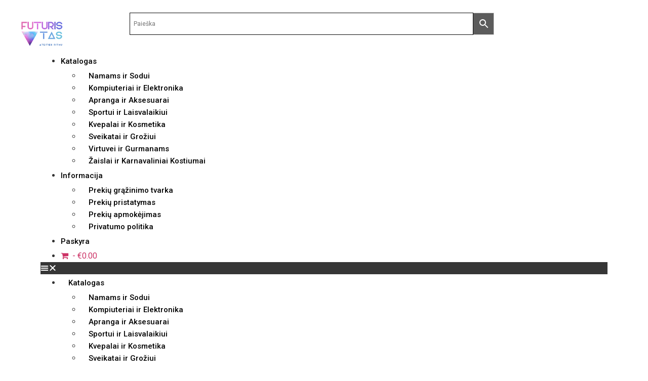

--- FILE ---
content_type: text/html; charset=UTF-8
request_url: https://futuristas.lt/produkto-kategorija/mobile-accessories-display-protector-htc/
body_size: 84962
content:
<!doctype html>
<html lang="lt-LT">
<head>
	<meta charset="UTF-8">
	<meta name="viewport" content="width=device-width, initial-scale=1">
	<link rel="profile" href="https://gmpg.org/xfn/11">
		<script type="text/javascript">function theChampLoadEvent(e){var t=window.onload;if(typeof window.onload!="function"){window.onload=e}else{window.onload=function(){t();e()}}}</script>
		<script type="text/javascript">var theChampDefaultLang = 'lt_LT', theChampCloseIconPath = 'https://futuristas.lt/wp-content/plugins/super-socializer/images/close.png';</script>
		<script>var theChampSiteUrl = 'https://futuristas.lt', theChampVerified = 0, theChampEmailPopup = 0, heateorSsMoreSharePopupSearchText = 'Search';</script>
			<script>var theChampLoadingImgPath = 'https://futuristas.lt/wp-content/plugins/super-socializer/images/ajax_loader.gif'; var theChampAjaxUrl = 'https://futuristas.lt/wp-admin/admin-ajax.php'; var theChampRedirectionUrl = 'https://futuristas.lt/produkto-kategorija/mobile-accessories-display-protector-htc/'; var theChampRegRedirectionUrl = 'https://futuristas.lt/produkto-kategorija/mobile-accessories-display-protector-htc/'; </script>
				<script> var theChampFBKey = '484073682890730', theChampSameTabLogin = '0', theChampVerified = 0; var theChampAjaxUrl = 'https://futuristas.lt/wp-admin/admin-ajax.php'; var theChampPopupTitle = ''; var theChampEmailPopup = 0; var theChampEmailAjaxUrl = 'https://futuristas.lt/wp-admin/admin-ajax.php'; var theChampEmailPopupTitle = ''; var theChampEmailPopupErrorMsg = ''; var theChampEmailPopupUniqueId = ''; var theChampEmailPopupVerifyMessage = ''; var theChampSteamAuthUrl = ""; var theChampCurrentPageUrl = 'https%3A%2F%2Ffuturistas.lt%2Fprodukto-kategorija%2Fmobile-accessories-display-protector-htc%2F';  var heateorMSEnabled = 0, theChampTwitterAuthUrl = theChampSiteUrl + "?SuperSocializerAuth=Twitter&super_socializer_redirect_to=" + theChampCurrentPageUrl, theChampLineAuthUrl = theChampSiteUrl + "?SuperSocializerAuth=Line&super_socializer_redirect_to=" + theChampCurrentPageUrl, theChampLiveAuthUrl = theChampSiteUrl + "?SuperSocializerAuth=Live&super_socializer_redirect_to=" + theChampCurrentPageUrl, theChampFacebookAuthUrl = theChampSiteUrl + "?SuperSocializerAuth=Facebook&super_socializer_redirect_to=" + theChampCurrentPageUrl, theChampYahooAuthUrl = theChampSiteUrl + "?SuperSocializerAuth=Yahoo&super_socializer_redirect_to=" + theChampCurrentPageUrl, theChampGoogleAuthUrl = theChampSiteUrl + "?SuperSocializerAuth=Google&super_socializer_redirect_to=" + theChampCurrentPageUrl, theChampVkontakteAuthUrl = theChampSiteUrl + "?SuperSocializerAuth=Vkontakte&super_socializer_redirect_to=" + theChampCurrentPageUrl, theChampLinkedinAuthUrl = theChampSiteUrl + "?SuperSocializerAuth=Linkedin&super_socializer_redirect_to=" + theChampCurrentPageUrl, theChampInstagramAuthUrl = theChampSiteUrl + "?SuperSocializerAuth=Instagram&super_socializer_redirect_to=" + theChampCurrentPageUrl, theChampWordpressAuthUrl = theChampSiteUrl + "?SuperSocializerAuth=Wordpress&super_socializer_redirect_to=" + theChampCurrentPageUrl, theChampDribbbleAuthUrl = theChampSiteUrl + "?SuperSocializerAuth=Dribbble&super_socializer_redirect_to=" + theChampCurrentPageUrl, theChampGithubAuthUrl = theChampSiteUrl + "?SuperSocializerAuth=Github&super_socializer_redirect_to=" + theChampCurrentPageUrl, theChampSpotifyAuthUrl = theChampSiteUrl + "?SuperSocializerAuth=Spotify&super_socializer_redirect_to=" + theChampCurrentPageUrl, theChampKakaoAuthUrl = theChampSiteUrl + "?SuperSocializerAuth=Kakao&super_socializer_redirect_to=" + theChampCurrentPageUrl, theChampTwitchAuthUrl = theChampSiteUrl + "?SuperSocializerAuth=Twitch&super_socializer_redirect_to=" + theChampCurrentPageUrl, theChampRedditAuthUrl = theChampSiteUrl + "?SuperSocializerAuth=Reddit&super_socializer_redirect_to=" + theChampCurrentPageUrl, theChampDisqusAuthUrl = theChampSiteUrl + "?SuperSocializerAuth=Disqus&super_socializer_redirect_to=" + theChampCurrentPageUrl, theChampDropboxAuthUrl = theChampSiteUrl + "?SuperSocializerAuth=Dropbox&super_socializer_redirect_to=" + theChampCurrentPageUrl, theChampFoursquareAuthUrl = theChampSiteUrl + "?SuperSocializerAuth=Foursquare&super_socializer_redirect_to=" + theChampCurrentPageUrl, theChampAmazonAuthUrl = theChampSiteUrl + "?SuperSocializerAuth=Amazon&super_socializer_redirect_to=" + theChampCurrentPageUrl, theChampStackoverflowAuthUrl = theChampSiteUrl + "?SuperSocializerAuth=Stackoverflow&super_socializer_redirect_to=" + theChampCurrentPageUrl, theChampDiscordAuthUrl = theChampSiteUrl + "?SuperSocializerAuth=Discord&super_socializer_redirect_to=" + theChampCurrentPageUrl, theChampMailruAuthUrl = theChampSiteUrl + "?SuperSocializerAuth=Mailru&super_socializer_redirect_to=" + theChampCurrentPageUrl;</script>
			<style type="text/css">
						.the_champ_button_instagram span.the_champ_svg,a.the_champ_instagram span.the_champ_svg{background:radial-gradient(circle at 30% 107%,#fdf497 0,#fdf497 5%,#fd5949 45%,#d6249f 60%,#285aeb 90%)}
					.the_champ_horizontal_sharing .the_champ_svg,.heateor_ss_standard_follow_icons_container .the_champ_svg{
					color: #fff;
				border-width: 0px;
		border-style: solid;
		border-color: transparent;
	}
		.the_champ_horizontal_sharing .theChampTCBackground{
		color:#666;
	}
		.the_champ_horizontal_sharing span.the_champ_svg:hover,.heateor_ss_standard_follow_icons_container span.the_champ_svg:hover{
				border-color: transparent;
	}
		.the_champ_vertical_sharing span.the_champ_svg,.heateor_ss_floating_follow_icons_container span.the_champ_svg{
					color: #fff;
				border-width: 0px;
		border-style: solid;
		border-color: transparent;
	}
		.the_champ_vertical_sharing .theChampTCBackground{
		color:#666;
	}
		.the_champ_vertical_sharing span.the_champ_svg:hover,.heateor_ss_floating_follow_icons_container span.the_champ_svg:hover{
						border-color: transparent;
		}
	@media screen and (max-width:783px){.the_champ_vertical_sharing{display:none!important}}div.heateor_ss_mobile_footer{display:none;}@media screen and (max-width:783px){div.the_champ_bottom_sharing ul.the_champ_sharing_ul i.theChampTCBackground{background-color:white}div.the_champ_bottom_sharing{width:100%!important;left:0!important;}div.the_champ_bottom_sharing a{width:11.111111111111% !important;margin:0!important;padding:0!important;}div.the_champ_bottom_sharing .the_champ_svg{width: 100% !important;}div.the_champ_bottom_sharing div.theChampTotalShareCount{font-size:1em!important;line-height:28px!important}div.the_champ_bottom_sharing div.theChampTotalShareText{font-size:.7em!important;line-height:0px!important}div.heateor_ss_mobile_footer{display:block;height:40px;}.the_champ_bottom_sharing{padding:0!important;display:block!important;width: auto!important;bottom:-2px!important;top: auto!important;}.the_champ_bottom_sharing .the_champ_square_count{line-height: inherit;}.the_champ_bottom_sharing .theChampSharingArrow{display:none;}.the_champ_bottom_sharing .theChampTCBackground{margin-right: 1.1em !important}}</style>
	<meta name='robots' content='index, follow, max-image-preview:large, max-snippet:-1, max-video-preview:-1' />
<script>window._wca = window._wca || [];</script>

	<!-- This site is optimized with the Yoast SEO plugin v19.10 - https://yoast.com/wordpress/plugins/seo/ -->
	<title>Mobile accessories - Display protector - HTC Archives - Futuristas</title>
	<meta name="description" content="Futuristas - Mobile accessories - Display protector - HTC" />
	<link rel="canonical" href="https://futuristas.lt/produkto-kategorija/mobile-accessories-display-protector-htc/" />
	<meta property="og:locale" content="lt_LT" />
	<meta property="og:type" content="article" />
	<meta property="og:title" content="Mobile accessories - Display protector - HTC Archives - Futuristas" />
	<meta property="og:description" content="Futuristas - Mobile accessories - Display protector - HTC" />
	<meta property="og:url" content="https://futuristas.lt/produkto-kategorija/mobile-accessories-display-protector-htc/" />
	<meta property="og:site_name" content="Futuristas" />
	<meta name="twitter:card" content="summary_large_image" />
	<script type="application/ld+json" class="yoast-schema-graph">{"@context":"https://schema.org","@graph":[{"@type":"CollectionPage","@id":"https://futuristas.lt/produkto-kategorija/mobile-accessories-display-protector-htc/","url":"https://futuristas.lt/produkto-kategorija/mobile-accessories-display-protector-htc/","name":"Mobile accessories - Display protector - HTC Archives - Futuristas","isPartOf":{"@id":"https://futuristas.lt/#website"},"primaryImageOfPage":{"@id":"https://futuristas.lt/produkto-kategorija/mobile-accessories-display-protector-htc/#primaryimage"},"image":{"@id":"https://futuristas.lt/produkto-kategorija/mobile-accessories-display-protector-htc/#primaryimage"},"thumbnailUrl":"https://futuristas.lt/wp-content/uploads/2022/09/9204g0f7_full.jpg","description":"Futuristas - Mobile accessories - Display protector - HTC","breadcrumb":{"@id":"https://futuristas.lt/produkto-kategorija/mobile-accessories-display-protector-htc/#breadcrumb"},"inLanguage":"lt-LT"},{"@type":"ImageObject","inLanguage":"lt-LT","@id":"https://futuristas.lt/produkto-kategorija/mobile-accessories-display-protector-htc/#primaryimage","url":"https://futuristas.lt/wp-content/uploads/2022/09/9204g0f7_full.jpg","contentUrl":"https://futuristas.lt/wp-content/uploads/2022/09/9204g0f7_full.jpg","width":700,"height":700},{"@type":"BreadcrumbList","@id":"https://futuristas.lt/produkto-kategorija/mobile-accessories-display-protector-htc/#breadcrumb","itemListElement":[{"@type":"ListItem","position":1,"name":"Futuristas.lt","item":"https://futuristas.lt/shop/"},{"@type":"ListItem","position":2,"name":"Mobile accessories - Display protector - HTC"}]},{"@type":"WebSite","@id":"https://futuristas.lt/#website","url":"https://futuristas.lt/","name":"Futuristas","description":"Ateities ritmu","publisher":{"@id":"https://futuristas.lt/#organization"},"potentialAction":[{"@type":"SearchAction","target":{"@type":"EntryPoint","urlTemplate":"https://futuristas.lt/?s={search_term_string}"},"query-input":"required name=search_term_string"}],"inLanguage":"lt-LT"},{"@type":"Organization","@id":"https://futuristas.lt/#organization","name":"MB Innomerce","url":"https://futuristas.lt/","logo":{"@type":"ImageObject","inLanguage":"lt-LT","@id":"https://futuristas.lt/#/schema/logo/image/","url":"https://futuristas.lt/wp-content/uploads/2022/04/cropped-Futuristas-logo.png","contentUrl":"https://futuristas.lt/wp-content/uploads/2022/04/cropped-Futuristas-logo.png","width":1024,"height":644,"caption":"MB Innomerce"},"image":{"@id":"https://futuristas.lt/#/schema/logo/image/"},"sameAs":["https://www.facebook.com/Futuristas-107018721102270"]}]}</script>
	<!-- / Yoast SEO plugin. -->


<link rel='dns-prefetch' href='//cdn.jsdelivr.net' />
<link rel='dns-prefetch' href='//stats.wp.com' />
<link rel='dns-prefetch' href='//www.googletagmanager.com' />
<link rel='dns-prefetch' href='//fonts.googleapis.com' />
<link rel="alternate" type="application/rss+xml" title="Futuristas &raquo; Įrašų RSS srautas" href="https://futuristas.lt/feed/" />
<link rel="alternate" type="application/rss+xml" title="Futuristas &raquo; Komentarų RSS srautas" href="https://futuristas.lt/comments/feed/" />
<link rel="alternate" type="application/rss+xml" title="Futuristas &raquo; Mobile accessories - Display protector - HTC Kategorija srautas" href="https://futuristas.lt/produkto-kategorija/mobile-accessories-display-protector-htc/feed/" />
		<!-- This site uses the Google Analytics by MonsterInsights plugin v9.11.1 - Using Analytics tracking - https://www.monsterinsights.com/ -->
		<!-- Note: MonsterInsights is not currently configured on this site. The site owner needs to authenticate with Google Analytics in the MonsterInsights settings panel. -->
					<!-- No tracking code set -->
				<!-- / Google Analytics by MonsterInsights -->
		<script>
window._wpemojiSettings = {"baseUrl":"https:\/\/s.w.org\/images\/core\/emoji\/14.0.0\/72x72\/","ext":".png","svgUrl":"https:\/\/s.w.org\/images\/core\/emoji\/14.0.0\/svg\/","svgExt":".svg","source":{"concatemoji":"https:\/\/futuristas.lt\/wp-includes\/js\/wp-emoji-release.min.js?ver=6.3.7"}};
/*! This file is auto-generated */
!function(i,n){var o,s,e;function c(e){try{var t={supportTests:e,timestamp:(new Date).valueOf()};sessionStorage.setItem(o,JSON.stringify(t))}catch(e){}}function p(e,t,n){e.clearRect(0,0,e.canvas.width,e.canvas.height),e.fillText(t,0,0);var t=new Uint32Array(e.getImageData(0,0,e.canvas.width,e.canvas.height).data),r=(e.clearRect(0,0,e.canvas.width,e.canvas.height),e.fillText(n,0,0),new Uint32Array(e.getImageData(0,0,e.canvas.width,e.canvas.height).data));return t.every(function(e,t){return e===r[t]})}function u(e,t,n){switch(t){case"flag":return n(e,"\ud83c\udff3\ufe0f\u200d\u26a7\ufe0f","\ud83c\udff3\ufe0f\u200b\u26a7\ufe0f")?!1:!n(e,"\ud83c\uddfa\ud83c\uddf3","\ud83c\uddfa\u200b\ud83c\uddf3")&&!n(e,"\ud83c\udff4\udb40\udc67\udb40\udc62\udb40\udc65\udb40\udc6e\udb40\udc67\udb40\udc7f","\ud83c\udff4\u200b\udb40\udc67\u200b\udb40\udc62\u200b\udb40\udc65\u200b\udb40\udc6e\u200b\udb40\udc67\u200b\udb40\udc7f");case"emoji":return!n(e,"\ud83e\udef1\ud83c\udffb\u200d\ud83e\udef2\ud83c\udfff","\ud83e\udef1\ud83c\udffb\u200b\ud83e\udef2\ud83c\udfff")}return!1}function f(e,t,n){var r="undefined"!=typeof WorkerGlobalScope&&self instanceof WorkerGlobalScope?new OffscreenCanvas(300,150):i.createElement("canvas"),a=r.getContext("2d",{willReadFrequently:!0}),o=(a.textBaseline="top",a.font="600 32px Arial",{});return e.forEach(function(e){o[e]=t(a,e,n)}),o}function t(e){var t=i.createElement("script");t.src=e,t.defer=!0,i.head.appendChild(t)}"undefined"!=typeof Promise&&(o="wpEmojiSettingsSupports",s=["flag","emoji"],n.supports={everything:!0,everythingExceptFlag:!0},e=new Promise(function(e){i.addEventListener("DOMContentLoaded",e,{once:!0})}),new Promise(function(t){var n=function(){try{var e=JSON.parse(sessionStorage.getItem(o));if("object"==typeof e&&"number"==typeof e.timestamp&&(new Date).valueOf()<e.timestamp+604800&&"object"==typeof e.supportTests)return e.supportTests}catch(e){}return null}();if(!n){if("undefined"!=typeof Worker&&"undefined"!=typeof OffscreenCanvas&&"undefined"!=typeof URL&&URL.createObjectURL&&"undefined"!=typeof Blob)try{var e="postMessage("+f.toString()+"("+[JSON.stringify(s),u.toString(),p.toString()].join(",")+"));",r=new Blob([e],{type:"text/javascript"}),a=new Worker(URL.createObjectURL(r),{name:"wpTestEmojiSupports"});return void(a.onmessage=function(e){c(n=e.data),a.terminate(),t(n)})}catch(e){}c(n=f(s,u,p))}t(n)}).then(function(e){for(var t in e)n.supports[t]=e[t],n.supports.everything=n.supports.everything&&n.supports[t],"flag"!==t&&(n.supports.everythingExceptFlag=n.supports.everythingExceptFlag&&n.supports[t]);n.supports.everythingExceptFlag=n.supports.everythingExceptFlag&&!n.supports.flag,n.DOMReady=!1,n.readyCallback=function(){n.DOMReady=!0}}).then(function(){return e}).then(function(){var e;n.supports.everything||(n.readyCallback(),(e=n.source||{}).concatemoji?t(e.concatemoji):e.wpemoji&&e.twemoji&&(t(e.twemoji),t(e.wpemoji)))}))}((window,document),window._wpemojiSettings);
</script>
<style>
img.wp-smiley,
img.emoji {
	display: inline !important;
	border: none !important;
	box-shadow: none !important;
	height: 1em !important;
	width: 1em !important;
	margin: 0 0.07em !important;
	vertical-align: -0.1em !important;
	background: none !important;
	padding: 0 !important;
}
</style>
	
<link rel='stylesheet' id='font-awesome-css' href='https://futuristas.lt/wp-content/plugins/product-tabs-manager-for-woocommerce/berocket/assets/css/font-awesome.min.css?ver=6.3.7' media='all' />
<style id='font-awesome-inline-css'>
[data-font="FontAwesome"]:before {font-family: 'FontAwesome' !important;content: attr(data-icon) !important;speak: none !important;font-weight: normal !important;font-variant: normal !important;text-transform: none !important;line-height: 1 !important;font-style: normal !important;-webkit-font-smoothing: antialiased !important;-moz-osx-font-smoothing: grayscale !important;}
</style>
<link rel='stylesheet' id='wp-block-library-css' href='https://futuristas.lt/wp-includes/css/dist/block-library/style.min.css?ver=6.3.7' media='all' />
<style id='wp-block-library-inline-css'>
.has-text-align-justify{text-align:justify;}
</style>
<link rel='stylesheet' id='mediaelement-css' href='https://futuristas.lt/wp-includes/js/mediaelement/mediaelementplayer-legacy.min.css?ver=4.2.17' media='all' />
<link rel='stylesheet' id='wp-mediaelement-css' href='https://futuristas.lt/wp-includes/js/mediaelement/wp-mediaelement.min.css?ver=6.3.7' media='all' />
<link rel='stylesheet' id='wc-blocks-vendors-style-css' href='https://futuristas.lt/wp-content/plugins/woocommerce/packages/woocommerce-blocks/build/wc-blocks-vendors-style.css?ver=10.0.4' media='all' />
<link rel='stylesheet' id='wc-blocks-style-css' href='https://futuristas.lt/wp-content/plugins/woocommerce/packages/woocommerce-blocks/build/wc-blocks-style.css?ver=10.0.4' media='all' />
<style id='classic-theme-styles-inline-css'>
/*! This file is auto-generated */
.wp-block-button__link{color:#fff;background-color:#32373c;border-radius:9999px;box-shadow:none;text-decoration:none;padding:calc(.667em + 2px) calc(1.333em + 2px);font-size:1.125em}.wp-block-file__button{background:#32373c;color:#fff;text-decoration:none}
</style>
<style id='global-styles-inline-css'>
body{--wp--preset--color--black: #000000;--wp--preset--color--cyan-bluish-gray: #abb8c3;--wp--preset--color--white: #ffffff;--wp--preset--color--pale-pink: #f78da7;--wp--preset--color--vivid-red: #cf2e2e;--wp--preset--color--luminous-vivid-orange: #ff6900;--wp--preset--color--luminous-vivid-amber: #fcb900;--wp--preset--color--light-green-cyan: #7bdcb5;--wp--preset--color--vivid-green-cyan: #00d084;--wp--preset--color--pale-cyan-blue: #8ed1fc;--wp--preset--color--vivid-cyan-blue: #0693e3;--wp--preset--color--vivid-purple: #9b51e0;--wp--preset--gradient--vivid-cyan-blue-to-vivid-purple: linear-gradient(135deg,rgba(6,147,227,1) 0%,rgb(155,81,224) 100%);--wp--preset--gradient--light-green-cyan-to-vivid-green-cyan: linear-gradient(135deg,rgb(122,220,180) 0%,rgb(0,208,130) 100%);--wp--preset--gradient--luminous-vivid-amber-to-luminous-vivid-orange: linear-gradient(135deg,rgba(252,185,0,1) 0%,rgba(255,105,0,1) 100%);--wp--preset--gradient--luminous-vivid-orange-to-vivid-red: linear-gradient(135deg,rgba(255,105,0,1) 0%,rgb(207,46,46) 100%);--wp--preset--gradient--very-light-gray-to-cyan-bluish-gray: linear-gradient(135deg,rgb(238,238,238) 0%,rgb(169,184,195) 100%);--wp--preset--gradient--cool-to-warm-spectrum: linear-gradient(135deg,rgb(74,234,220) 0%,rgb(151,120,209) 20%,rgb(207,42,186) 40%,rgb(238,44,130) 60%,rgb(251,105,98) 80%,rgb(254,248,76) 100%);--wp--preset--gradient--blush-light-purple: linear-gradient(135deg,rgb(255,206,236) 0%,rgb(152,150,240) 100%);--wp--preset--gradient--blush-bordeaux: linear-gradient(135deg,rgb(254,205,165) 0%,rgb(254,45,45) 50%,rgb(107,0,62) 100%);--wp--preset--gradient--luminous-dusk: linear-gradient(135deg,rgb(255,203,112) 0%,rgb(199,81,192) 50%,rgb(65,88,208) 100%);--wp--preset--gradient--pale-ocean: linear-gradient(135deg,rgb(255,245,203) 0%,rgb(182,227,212) 50%,rgb(51,167,181) 100%);--wp--preset--gradient--electric-grass: linear-gradient(135deg,rgb(202,248,128) 0%,rgb(113,206,126) 100%);--wp--preset--gradient--midnight: linear-gradient(135deg,rgb(2,3,129) 0%,rgb(40,116,252) 100%);--wp--preset--font-size--small: 13px;--wp--preset--font-size--medium: 20px;--wp--preset--font-size--large: 36px;--wp--preset--font-size--x-large: 42px;--wp--preset--spacing--20: 0.44rem;--wp--preset--spacing--30: 0.67rem;--wp--preset--spacing--40: 1rem;--wp--preset--spacing--50: 1.5rem;--wp--preset--spacing--60: 2.25rem;--wp--preset--spacing--70: 3.38rem;--wp--preset--spacing--80: 5.06rem;--wp--preset--shadow--natural: 6px 6px 9px rgba(0, 0, 0, 0.2);--wp--preset--shadow--deep: 12px 12px 50px rgba(0, 0, 0, 0.4);--wp--preset--shadow--sharp: 6px 6px 0px rgba(0, 0, 0, 0.2);--wp--preset--shadow--outlined: 6px 6px 0px -3px rgba(255, 255, 255, 1), 6px 6px rgba(0, 0, 0, 1);--wp--preset--shadow--crisp: 6px 6px 0px rgba(0, 0, 0, 1);}:where(.is-layout-flex){gap: 0.5em;}:where(.is-layout-grid){gap: 0.5em;}body .is-layout-flow > .alignleft{float: left;margin-inline-start: 0;margin-inline-end: 2em;}body .is-layout-flow > .alignright{float: right;margin-inline-start: 2em;margin-inline-end: 0;}body .is-layout-flow > .aligncenter{margin-left: auto !important;margin-right: auto !important;}body .is-layout-constrained > .alignleft{float: left;margin-inline-start: 0;margin-inline-end: 2em;}body .is-layout-constrained > .alignright{float: right;margin-inline-start: 2em;margin-inline-end: 0;}body .is-layout-constrained > .aligncenter{margin-left: auto !important;margin-right: auto !important;}body .is-layout-constrained > :where(:not(.alignleft):not(.alignright):not(.alignfull)){max-width: var(--wp--style--global--content-size);margin-left: auto !important;margin-right: auto !important;}body .is-layout-constrained > .alignwide{max-width: var(--wp--style--global--wide-size);}body .is-layout-flex{display: flex;}body .is-layout-flex{flex-wrap: wrap;align-items: center;}body .is-layout-flex > *{margin: 0;}body .is-layout-grid{display: grid;}body .is-layout-grid > *{margin: 0;}:where(.wp-block-columns.is-layout-flex){gap: 2em;}:where(.wp-block-columns.is-layout-grid){gap: 2em;}:where(.wp-block-post-template.is-layout-flex){gap: 1.25em;}:where(.wp-block-post-template.is-layout-grid){gap: 1.25em;}.has-black-color{color: var(--wp--preset--color--black) !important;}.has-cyan-bluish-gray-color{color: var(--wp--preset--color--cyan-bluish-gray) !important;}.has-white-color{color: var(--wp--preset--color--white) !important;}.has-pale-pink-color{color: var(--wp--preset--color--pale-pink) !important;}.has-vivid-red-color{color: var(--wp--preset--color--vivid-red) !important;}.has-luminous-vivid-orange-color{color: var(--wp--preset--color--luminous-vivid-orange) !important;}.has-luminous-vivid-amber-color{color: var(--wp--preset--color--luminous-vivid-amber) !important;}.has-light-green-cyan-color{color: var(--wp--preset--color--light-green-cyan) !important;}.has-vivid-green-cyan-color{color: var(--wp--preset--color--vivid-green-cyan) !important;}.has-pale-cyan-blue-color{color: var(--wp--preset--color--pale-cyan-blue) !important;}.has-vivid-cyan-blue-color{color: var(--wp--preset--color--vivid-cyan-blue) !important;}.has-vivid-purple-color{color: var(--wp--preset--color--vivid-purple) !important;}.has-black-background-color{background-color: var(--wp--preset--color--black) !important;}.has-cyan-bluish-gray-background-color{background-color: var(--wp--preset--color--cyan-bluish-gray) !important;}.has-white-background-color{background-color: var(--wp--preset--color--white) !important;}.has-pale-pink-background-color{background-color: var(--wp--preset--color--pale-pink) !important;}.has-vivid-red-background-color{background-color: var(--wp--preset--color--vivid-red) !important;}.has-luminous-vivid-orange-background-color{background-color: var(--wp--preset--color--luminous-vivid-orange) !important;}.has-luminous-vivid-amber-background-color{background-color: var(--wp--preset--color--luminous-vivid-amber) !important;}.has-light-green-cyan-background-color{background-color: var(--wp--preset--color--light-green-cyan) !important;}.has-vivid-green-cyan-background-color{background-color: var(--wp--preset--color--vivid-green-cyan) !important;}.has-pale-cyan-blue-background-color{background-color: var(--wp--preset--color--pale-cyan-blue) !important;}.has-vivid-cyan-blue-background-color{background-color: var(--wp--preset--color--vivid-cyan-blue) !important;}.has-vivid-purple-background-color{background-color: var(--wp--preset--color--vivid-purple) !important;}.has-black-border-color{border-color: var(--wp--preset--color--black) !important;}.has-cyan-bluish-gray-border-color{border-color: var(--wp--preset--color--cyan-bluish-gray) !important;}.has-white-border-color{border-color: var(--wp--preset--color--white) !important;}.has-pale-pink-border-color{border-color: var(--wp--preset--color--pale-pink) !important;}.has-vivid-red-border-color{border-color: var(--wp--preset--color--vivid-red) !important;}.has-luminous-vivid-orange-border-color{border-color: var(--wp--preset--color--luminous-vivid-orange) !important;}.has-luminous-vivid-amber-border-color{border-color: var(--wp--preset--color--luminous-vivid-amber) !important;}.has-light-green-cyan-border-color{border-color: var(--wp--preset--color--light-green-cyan) !important;}.has-vivid-green-cyan-border-color{border-color: var(--wp--preset--color--vivid-green-cyan) !important;}.has-pale-cyan-blue-border-color{border-color: var(--wp--preset--color--pale-cyan-blue) !important;}.has-vivid-cyan-blue-border-color{border-color: var(--wp--preset--color--vivid-cyan-blue) !important;}.has-vivid-purple-border-color{border-color: var(--wp--preset--color--vivid-purple) !important;}.has-vivid-cyan-blue-to-vivid-purple-gradient-background{background: var(--wp--preset--gradient--vivid-cyan-blue-to-vivid-purple) !important;}.has-light-green-cyan-to-vivid-green-cyan-gradient-background{background: var(--wp--preset--gradient--light-green-cyan-to-vivid-green-cyan) !important;}.has-luminous-vivid-amber-to-luminous-vivid-orange-gradient-background{background: var(--wp--preset--gradient--luminous-vivid-amber-to-luminous-vivid-orange) !important;}.has-luminous-vivid-orange-to-vivid-red-gradient-background{background: var(--wp--preset--gradient--luminous-vivid-orange-to-vivid-red) !important;}.has-very-light-gray-to-cyan-bluish-gray-gradient-background{background: var(--wp--preset--gradient--very-light-gray-to-cyan-bluish-gray) !important;}.has-cool-to-warm-spectrum-gradient-background{background: var(--wp--preset--gradient--cool-to-warm-spectrum) !important;}.has-blush-light-purple-gradient-background{background: var(--wp--preset--gradient--blush-light-purple) !important;}.has-blush-bordeaux-gradient-background{background: var(--wp--preset--gradient--blush-bordeaux) !important;}.has-luminous-dusk-gradient-background{background: var(--wp--preset--gradient--luminous-dusk) !important;}.has-pale-ocean-gradient-background{background: var(--wp--preset--gradient--pale-ocean) !important;}.has-electric-grass-gradient-background{background: var(--wp--preset--gradient--electric-grass) !important;}.has-midnight-gradient-background{background: var(--wp--preset--gradient--midnight) !important;}.has-small-font-size{font-size: var(--wp--preset--font-size--small) !important;}.has-medium-font-size{font-size: var(--wp--preset--font-size--medium) !important;}.has-large-font-size{font-size: var(--wp--preset--font-size--large) !important;}.has-x-large-font-size{font-size: var(--wp--preset--font-size--x-large) !important;}
.wp-block-navigation a:where(:not(.wp-element-button)){color: inherit;}
:where(.wp-block-post-template.is-layout-flex){gap: 1.25em;}:where(.wp-block-post-template.is-layout-grid){gap: 1.25em;}
:where(.wp-block-columns.is-layout-flex){gap: 2em;}:where(.wp-block-columns.is-layout-grid){gap: 2em;}
.wp-block-pullquote{font-size: 1.5em;line-height: 1.6;}
</style>
<link rel='stylesheet' id='betterdocs-el-edit-css' href='https://futuristas.lt/wp-content/plugins/betterdocs/admin/assets/css/betterdocs-el-edit.css?ver=2.0.14' media='all' />
<link rel='stylesheet' id='betterdocs-fontawesome-frontend-css' href='https://futuristas.lt/wp-content/plugins/betterdocs/admin/assets/css/font-awesome5.css?ver=2.0.14' media='all' />
<link rel='stylesheet' id='betterdocs-css' href='https://futuristas.lt/wp-content/plugins/betterdocs/public/css/betterdocs-public.css?ver=1.0.0' media='all' />
<link rel='stylesheet' id='simplebar-css' href='https://futuristas.lt/wp-content/plugins/betterdocs/public/css/simplebar.css?ver=1.0.0' media='all' />
<link rel='stylesheet' id='cookie-law-info-css' href='https://futuristas.lt/wp-content/plugins/cookie-law-info/public/css/cookie-law-info-public.css?ver=2.1.2' media='all' />
<link rel='stylesheet' id='cookie-law-info-gdpr-css' href='https://futuristas.lt/wp-content/plugins/cookie-law-info/public/css/cookie-law-info-gdpr.css?ver=2.1.2' media='all' />
<link rel='stylesheet' id='wobd-font-css' href='//fonts.googleapis.com/css?family=Lato%3A300%2C400%2C700%2C900%7CMontserrat&#038;ver=6.3.7' media='all' />
<link rel='stylesheet' id='wobd-fontawesome-style-css' href='https://futuristas.lt/wp-content/plugins/woo-badge-designer-lite/css//font-awesome.min.css?ver=1.1.3' media='all' />
<link rel='stylesheet' id='wobd-fontawesome1-style-css' href='https://futuristas.lt/wp-content/plugins/woo-badge-designer-lite/css//fontawesome.css?ver=1.1.3' media='all' />
<link rel='stylesheet' id='wobd-fa-brands-style-css' href='https://futuristas.lt/wp-content/plugins/woo-badge-designer-lite/css//fa-brands.css?ver=1.1.3' media='all' />
<link rel='stylesheet' id='wobd-fa-regular-style-css' href='https://futuristas.lt/wp-content/plugins/woo-badge-designer-lite/css//fa-regular.css?ver=1.1.3' media='all' />
<link rel='stylesheet' id='wobd-fa-solid-style-css' href='https://futuristas.lt/wp-content/plugins/woo-badge-designer-lite/css//fa-solid.css?ver=1.1.3' media='all' />
<link rel='stylesheet' id='elegant-icons-css' href='https://futuristas.lt/wp-content/plugins/woo-badge-designer-lite/css//elegant-icons.css?ver=1.1.3' media='all' />
<link rel='stylesheet' id='linear-style-css' href='https://futuristas.lt/wp-content/plugins/woo-badge-designer-lite/css//linear-style.css?ver=1.1.3' media='all' />
<link rel='stylesheet' id='wobd-frontend-style-css' href='https://futuristas.lt/wp-content/plugins/woo-badge-designer-lite/css/wobd-frontend.css?ver=1.1.3' media='all' />
<link rel='stylesheet' id='paysera-select-2-css-css' href='https://cdn.jsdelivr.net/npm/select2@4.1.0-rc.0/dist/css/select2.min.css?ver=6.3.7' media='all' />
<link rel='stylesheet' id='wpmenucart-icons-css' href='https://futuristas.lt/wp-content/plugins/woocommerce-menu-bar-cart/assets/css/wpmenucart-icons.min.css?ver=2.11.0' media='all' />
<style id='wpmenucart-icons-inline-css'>
@font-face{font-family:WPMenuCart;src:url(https://futuristas.lt/wp-content/plugins/woocommerce-menu-bar-cart/assets/fonts/WPMenuCart.eot);src:url(https://futuristas.lt/wp-content/plugins/woocommerce-menu-bar-cart/assets/fonts/WPMenuCart.eot?#iefix) format('embedded-opentype'),url(https://futuristas.lt/wp-content/plugins/woocommerce-menu-bar-cart/assets/fonts/WPMenuCart.woff2) format('woff2'),url(https://futuristas.lt/wp-content/plugins/woocommerce-menu-bar-cart/assets/fonts/WPMenuCart.woff) format('woff'),url(https://futuristas.lt/wp-content/plugins/woocommerce-menu-bar-cart/assets/fonts/WPMenuCart.ttf) format('truetype'),url(https://futuristas.lt/wp-content/plugins/woocommerce-menu-bar-cart/assets/fonts/WPMenuCart.svg#WPMenuCart) format('svg');font-weight:400;font-style:normal;font-display:swap}
</style>
<link rel='stylesheet' id='wpmenucart-css' href='https://futuristas.lt/wp-content/plugins/woocommerce-menu-bar-cart/assets/css/wpmenucart-main.min.css?ver=2.11.0' media='all' />
<link rel='stylesheet' id='woocommerce-layout-css' href='https://futuristas.lt/wp-content/plugins/woocommerce/assets/css/woocommerce-layout.css?ver=7.7.0' media='all' />
<style id='woocommerce-layout-inline-css'>

	.infinite-scroll .woocommerce-pagination {
		display: none;
	}
</style>
<link rel='stylesheet' id='woocommerce-smallscreen-css' href='https://futuristas.lt/wp-content/plugins/woocommerce/assets/css/woocommerce-smallscreen.css?ver=7.7.0' media='only screen and (max-width: 768px)' />
<link rel='stylesheet' id='woocommerce-general-css' href='https://futuristas.lt/wp-content/plugins/woocommerce/assets/css/woocommerce.css?ver=7.7.0' media='all' />
<style id='woocommerce-inline-inline-css'>
.woocommerce form .form-row .required { visibility: visible; }
</style>
<link rel='stylesheet' id='wcz-frontend-css' href='https://futuristas.lt/wp-content/plugins/woocustomizer/assets/css/frontend.css?ver=2.4.1' media='all' />
<link rel='stylesheet' id='aws-style-css' href='https://futuristas.lt/wp-content/plugins/advanced-woo-search/assets/css/common.css?ver=2.55' media='all' />
<link rel='stylesheet' id='xoo-wsc-fonts-css' href='https://futuristas.lt/wp-content/plugins/side-cart-woocommerce/assets/css/xoo-wsc-fonts.css?ver=2.1' media='all' />
<link rel='stylesheet' id='xoo-wsc-style-css' href='https://futuristas.lt/wp-content/plugins/side-cart-woocommerce/assets/css/xoo-wsc-style.css?ver=2.1' media='all' />
<style id='xoo-wsc-style-inline-css'>

.xoo-wsc-sp-left-col img{
	max-width: 80px;
}

.xoo-wsc-sp-right-col{
	font-size: 14px;
}

.xoo-wsc-sp-container{
	background-color: #eee;
}


 

.xoo-wsc-footer{
	background-color: #ffffff;
	color: #000000;
	padding: 10px 20px;
}

.xoo-wsc-footer, .xoo-wsc-footer a, .xoo-wsc-footer .amount{
	font-size: 18px;
}

.xoo-wsc-ft-buttons-cont{
	grid-template-columns: auto;
}

.xoo-wsc-basket{
	bottom: 12px;
	right: 0px;
	background-color: #ffffff;
	color: #000000;
	box-shadow: 0 1px 4px 0;
}

.xoo-wsc-items-count{
	top: -15px;
	left: -15px;
}

.xoo-wsc-items-count, .xoo-wsc-sc-count{
	background-color: #000000;
	color: #ffffff;
}

.xoo-wsc-container, .xoo-wsc-slider{
	max-width: 320px;
	right: -320px;
	top: 0;bottom: 0;
	bottom: 0;
	font-family: }


.xoo-wsc-cart-active .xoo-wsc-container, .xoo-wsc-slider-active .xoo-wsc-slider{
	right: 0;
}

.xoo-wsc-cart-active .xoo-wsc-basket{
	right: 320px;
}

.xoo-wsc-slider{
	right: -320px;
}

span.xoo-wsch-close {
    font-size: 16px;
    right: 10px;
}

.xoo-wsch-top{
	justify-content: center;
}

.xoo-wsch-text{
	font-size: 20px;
}

.xoo-wsc-header{
	color: #000000;
	background-color: #ffffff;
}

.xoo-wsc-sb-bar > span{
	background-color: #1e73be;
}

.xoo-wsc-body{
	background-color: #ffffff;
}

.xoo-wsc-body, .xoo-wsc-body span.amount, .xoo-wsc-body a{
	font-size: 16px;
	color: #000000;
}

.xoo-wsc-product{
	padding: 20px 15px;
}

.xoo-wsc-img-col{
	width: 30%;
}
.xoo-wsc-sum-col{
	width: 70%;
}

.xoo-wsc-sum-col{
	justify-content: center;
}

/***** Quantity *****/

.xoo-wsc-qty-box{
	max-width: 75px;
}

.xoo-wsc-qty-box.xoo-wsc-qtb-square{
	border-color: #000000;
}

input[type="number"].xoo-wsc-qty{
	border-color: #000000;
	background-color: #ffffff;
	color: #000000;
	height: 28px;
	line-height: 28px;
}

input[type="number"].xoo-wsc-qty, .xoo-wsc-qtb-square{
	border-width: 1px;
	border-style: solid;
}
.xoo-wsc-chng{
	background-color: #ffffff;
	color: #000000;
}
</style>
<link rel='stylesheet' id='989e1aa58-css' href='https://futuristas.lt/wp-content/uploads/essential-addons-elementor/989e1aa58.min.css?ver=1769004209' media='all' />
<link rel='stylesheet' id='ywqa-frontend-css' href='https://futuristas.lt/wp-content/plugins/yith-woocommerce-questions-and-answers/assets/css/ywqa-frontend.css?ver=1' media='all' />
<link rel='stylesheet' id='hello-elementor-css' href='https://futuristas.lt/wp-content/themes/hello-elementor/style.min.css?ver=1748151348' media='all' />
<link rel='stylesheet' id='hello-elementor-theme-style-css' href='https://futuristas.lt/wp-content/themes/hello-elementor/theme.min.css?ver=1748151348' media='all' />
<link rel='stylesheet' id='jetwoo-widgets-for-elementor-css' href='https://futuristas.lt/wp-content/plugins/jetwoo-widgets-for-elementor/assets/css/jet-woo-widgets.css?ver=1.1.3' media='all' />
<style id='jetwoo-widgets-for-elementor-inline-css'>
@font-face {
			font-family: "WooCommerce";
			src: url("https://futuristas.lt/wp-content/plugins/woocommerce/assets/fonts/WooCommerce.eot");
			src: url("https://futuristas.lt/wp-content/plugins/woocommerce/assets/fonts/WooCommerce.eot?#iefix") format("embedded-opentype"),
				url("https://futuristas.lt/wp-content/plugins/woocommerce/assets/fonts/WooCommerce.woff") format("woff"),
				url("https://futuristas.lt/wp-content/plugins/woocommerce/assets/fonts/WooCommerce.ttf") format("truetype"),
				url("https://futuristas.lt/wp-content/plugins/woocommerce/assets/fonts/WooCommerce.svg#WooCommerce") format("svg");
			font-weight: normal;
			font-style: normal;
			}
</style>
<link rel='stylesheet' id='elementor-icons-css' href='https://futuristas.lt/wp-content/plugins/elementor/assets/lib/eicons/css/elementor-icons.min.css?ver=5.20.0' media='all' />
<style id='elementor-icons-inline-css'>

		.elementor-add-new-section .elementor-add-templately-promo-button{
            background-color: #5d4fff;
            background-image: url(https://futuristas.lt/wp-content/plugins/essential-addons-for-elementor-lite/assets/admin/images/templately/logo-icon.svg);
            background-repeat: no-repeat;
            background-position: center center;
            margin-left: 5px;
            position: relative;
            bottom: 5px;
        }
</style>
<link rel='stylesheet' id='elementor-frontend-legacy-css' href='https://futuristas.lt/wp-content/uploads/elementor/css/custom-frontend-legacy.min.css?ver=3.13.3' media='all' />
<link rel='stylesheet' id='elementor-frontend-css' href='https://futuristas.lt/wp-content/uploads/elementor/css/custom-frontend-lite.min.css?ver=1695760559' media='all' />
<link rel='stylesheet' id='swiper-css' href='https://futuristas.lt/wp-content/plugins/elementor/assets/lib/swiper/css/swiper.min.css?ver=5.3.6' media='all' />
<link rel='stylesheet' id='elementor-post-14-css' href='https://futuristas.lt/wp-content/uploads/elementor/css/post-14.css?ver=1695760559' media='all' />
<link rel='stylesheet' id='powerpack-frontend-css' href='https://futuristas.lt/wp-content/plugins/powerpack-lite-for-elementor/assets/css/min/frontend.min.css?ver=2.6.14' media='all' />
<link rel='stylesheet' id='wpforms-classic-full-css' href='https://futuristas.lt/wp-content/plugins/wpforms-lite/assets/css/frontend/classic/wpforms-full.min.css?ver=1.8.1.3' media='all' />
<link rel='stylesheet' id='elementor-pro-css' href='https://futuristas.lt/wp-content/uploads/elementor/css/custom-pro-frontend-lite.min.css?ver=1695760559' media='all' />
<link rel='stylesheet' id='elementor-global-css' href='https://futuristas.lt/wp-content/uploads/elementor/css/global.css?ver=1695760618' media='all' />
<link rel='stylesheet' id='elementor-post-224-css' href='https://futuristas.lt/wp-content/uploads/elementor/css/post-224.css?ver=1695760618' media='all' />
<link rel='stylesheet' id='elementor-post-235-css' href='https://futuristas.lt/wp-content/uploads/elementor/css/post-235.css?ver=1700224108' media='all' />
<link rel='stylesheet' id='elementor-post-1760-css' href='https://futuristas.lt/wp-content/uploads/elementor/css/post-1760.css?ver=1695760704' media='all' />
<link rel='stylesheet' id='elementor-icons-ekiticons-css' href='https://futuristas.lt/wp-content/plugins/elementskit-lite/modules/elementskit-icon-pack/assets/css/ekiticons.css?ver=2.7.4' media='all' />
<link rel='stylesheet' id='dashicons-css' href='https://futuristas.lt/wp-includes/css/dashicons.min.css?ver=6.3.7' media='all' />
<style id='dashicons-inline-css'>
[data-font="Dashicons"]:before {font-family: 'Dashicons' !important;content: attr(data-icon) !important;speak: none !important;font-weight: normal !important;font-variant: normal !important;text-transform: none !important;line-height: 1 !important;font-style: normal !important;-webkit-font-smoothing: antialiased !important;-moz-osx-font-smoothing: grayscale !important;}
</style>
<link rel='stylesheet' id='thickbox-css' href='https://futuristas.lt/wp-includes/js/thickbox/thickbox.css?ver=6.3.7' media='all' />
<link rel='stylesheet' id='the_champ_frontend_css-css' href='https://futuristas.lt/wp-content/plugins/super-socializer/css/front.css?ver=7.13.35' media='all' />
<link rel='stylesheet' id='footer-credits-css' href='https://futuristas.lt/wp-content/plugins/footer-putter/styles/footer-credits.css?ver=1.17' media='all' />
<style id='wcz-customizer-custom-css-inline-css'>
body.single-product.wcz-woocommerce div.product p.price{font-size:28px !important;}
</style>
<link rel='stylesheet' id='ekit-widget-styles-css' href='https://futuristas.lt/wp-content/plugins/elementskit-lite/widgets/init/assets/css/widget-styles.css?ver=2.7.4' media='all' />
<link rel='stylesheet' id='ekit-responsive-css' href='https://futuristas.lt/wp-content/plugins/elementskit-lite/widgets/init/assets/css/responsive.css?ver=2.7.4' media='all' />
<link rel='stylesheet' id='google-fonts-1-css' href='https://fonts.googleapis.com/css?family=Roboto%3A100%2C100italic%2C200%2C200italic%2C300%2C300italic%2C400%2C400italic%2C500%2C500italic%2C600%2C600italic%2C700%2C700italic%2C800%2C800italic%2C900%2C900italic%7CRoboto+Slab%3A100%2C100italic%2C200%2C200italic%2C300%2C300italic%2C400%2C400italic%2C500%2C500italic%2C600%2C600italic%2C700%2C700italic%2C800%2C800italic%2C900%2C900italic%7CJosefin+Sans%3A100%2C100italic%2C200%2C200italic%2C300%2C300italic%2C400%2C400italic%2C500%2C500italic%2C600%2C600italic%2C700%2C700italic%2C800%2C800italic%2C900%2C900italic&#038;display=auto&#038;subset=latin-ext&#038;ver=6.3.7' media='all' />
<link rel='stylesheet' id='elementor-icons-shared-0-css' href='https://futuristas.lt/wp-content/plugins/elementor/assets/lib/font-awesome/css/fontawesome.min.css?ver=5.15.3' media='all' />
<link rel='stylesheet' id='elementor-icons-fa-solid-css' href='https://futuristas.lt/wp-content/plugins/elementor/assets/lib/font-awesome/css/solid.min.css?ver=5.15.3' media='all' />
<link rel='stylesheet' id='elementor-icons-fa-regular-css' href='https://futuristas.lt/wp-content/plugins/elementor/assets/lib/font-awesome/css/regular.min.css?ver=5.15.3' media='all' />
<link rel='stylesheet' id='elementor-icons-fa-brands-css' href='https://futuristas.lt/wp-content/plugins/elementor/assets/lib/font-awesome/css/brands.min.css?ver=5.15.3' media='all' />
<link rel='stylesheet' id='jetpack_css-css' href='https://futuristas.lt/wp-content/plugins/jetpack/css/jetpack.css?ver=10.2.3' media='all' />
<link rel="preconnect" href="https://fonts.gstatic.com/" crossorigin><script id='jquery-core-js-extra'>
var pp = {"ajax_url":"https:\/\/futuristas.lt\/wp-admin\/admin-ajax.php"};
</script>
<script src='https://futuristas.lt/wp-includes/js/jquery/jquery.min.js?ver=3.7.0' id='jquery-core-js'></script>

<script id="jquery-js-after">
var v = jQuery.fn.jquery;
			if (v && parseInt(v) >= 3 && window.self === window.top) {
				var readyList=[];
				window.originalReadyMethod = jQuery.fn.ready;
				jQuery.fn.ready = function(){
					if(arguments.length && arguments.length > 0 && typeof arguments[0] === "function") {
						readyList.push({"c": this, "a": arguments});
					}
					return window.originalReadyMethod.apply( this, arguments );
				};
				window.wpfReadyList = readyList;
			}
</script>
<script id='cookie-law-info-js-extra'>
var Cli_Data = {"nn_cookie_ids":[],"cookielist":[],"non_necessary_cookies":[],"ccpaEnabled":"","ccpaRegionBased":"","ccpaBarEnabled":"","strictlyEnabled":["necessary","obligatoire"],"ccpaType":"gdpr","js_blocking":"1","custom_integration":"","triggerDomRefresh":"","secure_cookies":""};
var cli_cookiebar_settings = {"animate_speed_hide":"500","animate_speed_show":"500","background":"#FFF","border":"#b1a6a6c2","border_on":"","button_1_button_colour":"#61a229","button_1_button_hover":"#4e8221","button_1_link_colour":"#fff","button_1_as_button":"1","button_1_new_win":"","button_2_button_colour":"#333","button_2_button_hover":"#292929","button_2_link_colour":"#444","button_2_as_button":"","button_2_hidebar":"","button_3_button_colour":"#3566bb","button_3_button_hover":"#2a5296","button_3_link_colour":"#fff","button_3_as_button":"1","button_3_new_win":"","button_4_button_colour":"#000","button_4_button_hover":"#000000","button_4_link_colour":"#333333","button_4_as_button":"","button_7_button_colour":"#61a229","button_7_button_hover":"#4e8221","button_7_link_colour":"#fff","button_7_as_button":"1","button_7_new_win":"","font_family":"inherit","header_fix":"","notify_animate_hide":"","notify_animate_show":"","notify_div_id":"#cookie-law-info-bar","notify_position_horizontal":"right","notify_position_vertical":"bottom","scroll_close":"","scroll_close_reload":"","accept_close_reload":"","reject_close_reload":"","showagain_tab":"","showagain_background":"#fff","showagain_border":"#000","showagain_div_id":"#cookie-law-info-again","showagain_x_position":"100px","text":"#333333","show_once_yn":"","show_once":"7000","logging_on":"","as_popup":"","popup_overlay":"1","bar_heading_text":"","cookie_bar_as":"banner","popup_showagain_position":"bottom-right","widget_position":"left"};
var log_object = {"ajax_url":"https:\/\/futuristas.lt\/wp-admin\/admin-ajax.php"};
</script>

<script id='wobd-frontend-script-js-extra'>
var wobd_frontend_js_params = {"ajax_url":"https:\/\/futuristas.lt\/wp-admin\/admin-ajax.php","ajax_nonce":"5459330138"};
</script>

<script src='https://cdn.jsdelivr.net/npm/select2@4.1.0-rc.0/dist/js/select2.min.js?ver=6.3.7' id='paysera-select-2-js-js'></script>

<script id='wpmenucart-ajax-assist-js-extra'>
var wpmenucart_ajax_assist = {"shop_plugin":"woocommerce","always_display":"1"};
</script>

<script id='ywqa-frontend-js-extra'>
var ywqa_frontend = {"reply_to_question":null};
</script>

<script defer src='https://stats.wp.com/s-202604.js' id='woocommerce-analytics-js'></script>



<!-- Google Analytics snippet added by Site Kit -->
<script src='https://www.googletagmanager.com/gtag/js?id=UA-200467620-1' id='google_gtagjs-js' async></script>
<script id="google_gtagjs-js-after">
window.dataLayer = window.dataLayer || [];function gtag(){dataLayer.push(arguments);}
gtag('set', 'linker', {"domains":["futuristas.lt"]} );
gtag("js", new Date());
gtag("set", "developer_id.dZTNiMT", true);
gtag("config", "UA-200467620-1");
</script>

<!-- End Google Analytics snippet added by Site Kit -->
<link rel="https://api.w.org/" href="https://futuristas.lt/wp-json/" /><link rel="alternate" type="application/json" href="https://futuristas.lt/wp-json/wp/v2/product_cat/1562" /><link rel="EditURI" type="application/rsd+xml" title="RSD" href="https://futuristas.lt/xmlrpc.php?rsd" />
<meta name="generator" content="WordPress 6.3.7" />
<meta name="generator" content="WooCommerce 7.7.0" />
	<style>
		.betterdocs-wraper.betterdocs-main-wraper {
						background-color: #ffffff;		
																				}
		.betterdocs-archive-wrap.betterdocs-archive-main {
			padding-top: 50px;
			padding-bottom: 50px;
			padding-left: 0px;
			padding-right: 0px;
		}
		.betterdocs-archive-wrap.betterdocs-archive-main {
			width: 100%;
			max-width: 1600px;
		}
		.betterdocs-categories-wrap.single-kb.layout-masonry .docs-single-cat-wrap {
			margin-bottom: 15px;
		}
		.betterdocs-categories-wrap.single-kb.layout-flex .docs-single-cat-wrap {
			margin: 15px; 
		}
		.betterdocs-categories-wrap.single-kb .docs-single-cat-wrap .docs-cat-title-wrap { 
			padding-top: 20px; 
		}

		.betterdocs-categories-wrap.single-kb .docs-single-cat-wrap .docs-cat-title-wrap, 
		.betterdocs-archive-main .docs-item-container { 
			padding-right: 20px;
			padding-left: 20px;  
		}
		.betterdocs-archive-main .docs-item-container { 
			padding-bottom: 20px; 
		}
		.betterdocs-categories-wrap.betterdocs-category-box.layout-2.single-kb .docs-single-cat-wrap,
		.betterdocs-categories-wrap.single-kb .docs-single-cat-wrap.docs-cat-list-2-box {
			padding-top: 20px; 
			padding-right: 20px;
			padding-left: 20px; 
			padding-bottom: 20px; 
		}
        		.betterdocs-categories-wrap.betterdocs-category-box .docs-single-cat-wrap p{
						color: #566e8b;
					}
		.betterdocs-categories-wrap.single-kb .docs-single-cat-wrap,
		.betterdocs-categories-wrap.single-kb .docs-single-cat-wrap .docs-cat-title-wrap {
						border-top-left-radius: 5px;
									border-top-right-radius: 5px;
					}
		.betterdocs-categories-wrap.single-kb .docs-single-cat-wrap,
		.betterdocs-categories-wrap.single-kb .docs-single-cat-wrap .docs-item-container {
						border-bottom-right-radius: 5px;
									border-bottom-left-radius: 5px;
					}
		.betterdocs-category-list .betterdocs-categories-wrap .docs-single-cat-wrap,
		.betterdocs-category-box.white-bg .docs-single-cat-wrap,
		.betterdocs-categories-wrap.white-bg .docs-single-cat-wrap {
						background-color: #fff;
					}
		.betterdocs-category-box.single-kb.ash-bg .docs-single-cat-wrap {
						background-color: #f8f8fc;
					}
		.betterdocs-category-box.single-kb .docs-single-cat-wrap:hover,
		.betterdocs-categories-wrap.single-kb.white-bg .docs-single-cat-wrap.docs-cat-list-2-box:hover {
						background-color: #fff;
					}
		.betterdocs-category-box.single-kb .docs-single-cat-wrap img {
						margin-bottom: 20px;
					}
		.betterdocs-category-box.single-kb .docs-single-cat-wrap .docs-cat-title,
		.pro-layout-4.single-kb .docs-cat-list-2-box-content .docs-cat-title {
						margin-bottom: 15px;
					}
		.betterdocs-category-box.single-kb .docs-single-cat-wrap p {
						margin-bottom: 15px;
					}
		.betterdocs-category-box.single-kb .docs-single-cat-wrap span {
					}
		.docs-cat-title img {
			height: 32px; 
		}
		.betterdocs-category-box.single-kb .docs-single-cat-wrap img { 
			height: 80px; 
		}
		.single-kb .docs-cat-title-inner .docs-cat-heading,
		.betterdocs-category-box.single-kb .docs-single-cat-wrap .docs-cat-title,
		.single-kb .docs-cat-list-2-box .docs-cat-title,
		.single-kb .docs-cat-list-2-items .docs-cat-title {
			font-size: 20px;
		}
        .single-kb .docs-cat-title-inner .docs-cat-heading {
			color: #528ffe; 
		}
		.betterdocs-category-box.single-kb .docs-single-cat-wrap .docs-cat-title,
		.single-kb .docs-cat-list-2 .docs-cat-title {
			color: #333333;
		}
				.docs-cat-title-wrap .docs-cat-title-inner {
			border-color: #528ffe; 
			padding-bottom: 20px;
		}
		.docs-cat-title-inner .docs-item-count span {
			color: #ffffff; 
			font-size: 15px;
		}
		.betterdocs-category-box.single-kb .docs-single-cat-wrap span,
		.single-kb .docs-cat-list-2-box .title-count span {
			color: #707070; 
			font-size: 15px;
		}
		.betterdocs-categories-wrap.single-kb .docs-cat-title-wrap .docs-item-count span {
			font-size: 15px;
			color: #ffffff; 
		}
		.betterdocs-categories-wrap .docs-item-count {
			background-color: #528ffe; 
		}

		.betterdocs-categories-wrap.single-kb .docs-cat-title-inner span {
			background-color: rgba(82,143,254,0.44);
			border-color: #ffffff;
			border-style: none;
			width: 30px; 
			height: 30px;
			border-top-width: 0px;
			border-right-width: 0px;
			border-bottom-width: 0px;
			border-left-width: 0px;
		}
		.betterdocs-categories-wrap.single-kb .docs-item-container ul {
			background-color: rgba(255,255,255,0);
			padding-top: 0px;
			padding-bottom: 0px;
			padding-right: 0px;
			padding-left: 0px;
		}
		.betterdocs-categories-wrap.single-kb .docs-item-container {
			background-color: #ffffff;
		}
		.betterdocs-categories-wrap.single-kb .docs-item-container li,
		.betterdocs-categories-wrap.single-kb .docs-item-container .docs-sub-cat-title,
        .betterdocs-popular-list.single-kb ul li {
			margin-top: 10px;
			margin-right: 10px;
			margin-left: 10px;
		}
        .betterdocs-categories-wrap.single-kb .docs-item-container li,
        .betterdocs-popular-list.single-kb ul li {
            margin-bottom: 10px;
			padding-top: 0px;
			padding-right: 0px;
			padding-bottom: 0px;
			padding-left: 0px;
        }
		.betterdocs-categories-wrap.single-kb .docs-item-container li svg {
			fill: #566e8b;
			font-size: 15px;
            min-width: 15px;
		}
        .betterdocs-popular-list.single-kb ul li svg {
			font-size: 15px;
            min-width: 15px;
		}
        .betterdocs-popular-list.single-kb ul li svg path {
			fill: #566e8b;
		}
		.betterdocs-categories-wrap.single-kb li a,
        .betterdocs-popular-list.single-kb ul li a {
			color: #566e8b;
			font-size: 15px;
		}
				.betterdocs-categories-wrap.single-kb .docs-item-container .docs-sub-cat li a {
			color: #566e8b;
		}
						.betterdocs-categories-wrap.single-kb .docs-item-container .docs-sub-cat li a:hover {
			color: #566e8b;
		}
						.betterdocs-categories-wrap.single-kb .docs-item-container .docs-sub-cat li svg {
			fill: #566e8b;
		}
				.betterdocs-categories-wrap.single-kb li a:hover,
        .betterdocs-popular-list.single-kb ul li a:hover {
			color: #566e8b;
		}
		.betterdocs-categories-wrap.single-kb .docs-item-container .docs-sub-cat-title svg {
			fill: #566e8b;
			font-size: 15px;
		}
		.betterdocs-categories-wrap.single-kb .docs-sub-cat-title a {
			color: #566e8b;
			font-size: 17px;
		}
		.betterdocs-categories-wrap.single-kb .docs-sub-cat-title a:hover {
			color: #566e8b;
		}
		.docs-item-container .docs-cat-link-btn, .docs-item-container .docs-cat-link-btn:visited {
			background-color: #ffffff;
			font-size: 16px;
			color: #528ffe;
			border-color: #528ffe;
			border-top-left-radius: 50px;
			border-top-right-radius: 50px;
			border-bottom-right-radius: 50px;
			border-bottom-left-radius: 50px;
			padding-top: 10px;
			padding-right: 20px;
			padding-bottom: 10px;
			padding-left: 20px;
			border-width: 1px;
		}

		.docs-item-container .docs-cat-link-btn{
			border-width: 1px;
		}
		.docs-item-container .docs-cat-link-btn:hover {
			background-color: #528ffe;
			color: #fff;
			border-color: #528ffe;
		}
		.docs-single-cat-wrap .docs-item-container .docs-cat-link-btn {
			margin-top: 10px;
			margin-bottom: 10px;
			margin-left: 20px;
			margin-right: 20px;
		}
		.betterdocs-single-bg .betterdocs-content-area, .betterdocs-single-bg .betterdocs-content-full {
			background-color: rgba(255,255,255,0);	
				
														}
		.betterdocs-single-wraper .betterdocs-content-area {
			padding-top: 30px;
			padding-right: 25px;
			padding-bottom: 30px;
			padding-left: 25px;
		}
		.betterdocs-single-wraper .betterdocs-content-area .docs-single-main {
			padding-top: 20px;
			padding-right: 20px;
			padding-bottom: 20px;
			padding-left: 20px;
		}
		.betterdocs-single-layout4 .betterdocs-content-full {
			padding-top: 30px;
			padding-right: 25px;
			padding-bottom: 30px;
			padding-left: 25px;
		}
		.betterdocs-single-layout4 .betterdocs-content-full{
			background-color: rgba(255,255,255,0);	
				
														}
		.betterdocs-single-layout5 .betterdocs-content-full {
			padding-top: 30px;
			padding-right: 25px;
			padding-bottom: 30px;
			padding-left: 25px;
		}
		.betterdocs-single-layout5 .betterdocs-content-full {
			background-color: rgba(255,255,255,0);	
				
														}
		.betterdocs-single-layout2 .docs-content-full-main .doc-single-content-wrapper {
			padding-top: 0px;
			padding-right: 0px;
			padding-bottom: 0px;
			padding-left: 0px;
		}
		.betterdocs-single-layout3 .docs-content-full-main .doc-single-content-wrapper {
			padding-top: 0px;
			padding-right: 0px;
			padding-bottom: 0px;
			padding-left: 0px;
		}
		.docs-single-title .betterdocs-entry-title {
			font-size: 36px;
			color: #3f5876;
		}
		.betterdocs-breadcrumb .betterdocs-breadcrumb-item a {
			font-size: 16px;
			color: #566e8b;
		}
		.betterdocs-breadcrumb .betterdocs-breadcrumb-list .betterdocs-breadcrumb-item a:hover {
			color: #566e8b;
		}
		.betterdocs-breadcrumb .breadcrumb-delimiter {
			color: #566e8b;
		}
		.betterdocs-breadcrumb-item.current span {
			font-size: 16px;
			color: #528fff;
		}
		.betterdocs-toc {
			background-color: #fff;
			padding-top: 20px;
			padding-right: 25px;
			padding-bottom: 20px;
			padding-left: 20px;
			margin-top: 0px;
			margin-right: 0px;
			margin-bottom: 0px;
			margin-left: 0px;
		}
		.betterdocs-entry-content .betterdocs-toc {
			margin-bottom: 20px;
		}
		.sticky-toc-container {
			width: 320px;
		}
		.sticky-toc-container.toc-sticky {
			z-index: 2;
			margin-top: 0px;
		}
		.betterdocs-toc > .toc-title {
			color: #3f5876;
			font-size: 18px;
		}
		.betterdocs-entry-content .betterdocs-toc.collapsible-sm .angle-icon {
			color: #3f5876;
		}
		.betterdocs-toc > .toc-list a {
			color: #566e8b;
			font-size: 14px;
			margin-top: 5px;
			margin-right: 0px;
			margin-bottom: 5px;
			margin-left: 0px;
		}
		.betterdocs-toc > .toc-list li a:before {
			font-size: 12px;
			color: #566e8b;
		}
		.betterdocs-toc > .toc-list li:before {
			padding-top: 5px;
		}
		.betterdocs-toc > .toc-list a:hover {
			color: #528fff;
		}
		.feedback-form-link .feedback-form-icon svg, .feedback-form-link .feedback-form-icon img {
			width: 26px;
		}
		.betterdocs-toc > .toc-list a.active,
        .betterdocs-toc > .toc-list a.active:before {
			color: #528fff;
		}
        .betterdocs-toc > .toc-list a.active:after {
            background-color: #528fff;
        }
		.betterdocs-content {
			color: #4d4d4d;
			font-size: 16px;
		}
		.betterdocs-social-share .betterdocs-social-share-heading h5 {
			color: #566e8b;
		}
		.betterdocs-entry-footer .feedback-form-link {
			color: #566e8b;
			font-size: 15px;
		}
		.betterdocs-entry-footer .feedback-update-form .feedback-form-link:hover {
			color: #566e8b;
		}
        .betterdocs-entry-footer .feedback-form .modal-content .feedback-form-title {
            color: #3f5876;
            font-size: 21px;
        }
		.docs-navigation a {
			color: #3f5876;
			font-size: 16px;
		}
		.docs-navigation a:hover {
			color: #3f5876;
		}
		.docs-navigation a svg{
			fill: #5edf8e;
			min-width: 16px;
			width: 16px;
		}
		.betterdocs-entry-footer .update-date{
			color: #566e8b;
			font-size: 14px;
		}
		.betterdocs-credit p{
			color: #201d3a;
			font-size: 14px;
		}
		.betterdocs-credit p a{
			color: #528fff;
		}
		.betterdocs-sidebar-content.betterdocs-category-sidebar .betterdocs-categories-wrap,
		.betterdocs-category-wraper .betterdocs-full-sidebar-left {
			background-color: #ffffff;
		}
		.betterdocs-single-layout1 .betterdocs-sidebar-content .betterdocs-categories-wrap {
						border-top-left-radius: 5px;
									border-top-right-radius: 5px;
									border-bottom-right-radius: 5px;
									border-bottom-left-radius: 5px;
					}
		.betterdocs-sidebar-content.betterdocs-category-sidebar .docs-single-cat-wrap .docs-cat-title-wrap {
			background-color: #ffffff;
		}
		.betterdocs-sidebar-content.betterdocs-category-sidebar .docs-cat-title img {
			height: 24px;
		}
		.betterdocs-sidebar-content.betterdocs-category-sidebar .docs-cat-title-inner .docs-cat-heading{
			color: #3f5876;
			font-size: 16px;
		}
		.betterdocs-sidebar-content.betterdocs-category-sidebar .docs-cat-title-inner .docs-cat-heading:hover {
			color: #3f5876 !important;
		}
		.betterdocs-sidebar-content.betterdocs-category-sidebar .docs-cat-title-inner .cat-list-arrow-down {
			color: #3f5876;
		}
		.betterdocs-sidebar-content.betterdocs-category-sidebar .docs-single-cat-wrap .active-title .docs-cat-title-inner .docs-cat-heading,
		.betterdocs-sidebar-content.betterdocs-category-sidebar .active-title .docs-cat-title-inner .docs-cat-heading,
		.betterdocs-category-wraper .betterdocs-full-sidebar-left .docs-cat-title-wrap::after {
			color: #3f5876;
		}
		.betterdocs-sidebar-content.betterdocs-category-sidebar .docs-item-count {
			background-color: #528ffe;
		}
		.betterdocs-sidebar-content.betterdocs-category-sidebar .docs-item-count span {
			background-color: rgba(82, 143, 255, 0.2);
			color: #ffffff;
			font-size: 12px;
		}
		.betterdocs-sidebar-content.betterdocs-category-sidebar .betterdocs-categories-wrap .docs-single-cat-wrap {
			margin-top: 5px;
			margin-right: 0px;
			margin-bottom: 5px;
			margin-left: 0px;
		}
		.betterdocs-sidebar-content.betterdocs-category-sidebar .betterdocs-categories-wrap, .betterdocs-full-sidebar-left .betterdocs-categories-wrap {
			padding-top: 0px;
			padding-right: 0px;
			padding-bottom: 0px;
			padding-left: 0px;
		}
		.betterdocs-sidebar-content.betterdocs-category-sidebar .betterdocs-categories-wrap .docs-single-cat-wrap .docs-cat-title-wrap {
			padding-top: 10px;
			padding-right: 15px;
			padding-bottom: 10px;
			padding-left: 15px;
		}
		.betterdocs-single-layout2 .betterdocs-full-sidebar-left .betterdocs-sidebar-content .betterdocs-categories-wrap .docs-cat-title-inner {
						background-color: #ffffff;		
						padding-top: 10px;
			padding-right: 15px;
			padding-bottom: 10px;
			padding-left: 15px;
		}
		.betterdocs-sidebar-content.betterdocs-category-sidebar .docs-item-container{
			background-color: #ffffff;
		}
		.betterdocs-sidebar-content.betterdocs-category-sidebar .docs-single-cat-wrap .docs-cat-title-wrap.active-title{
			background-color: rgba(90, 148, 255, .1);
			border-color: #528fff;
		}
		.betterdocs-sidebar-content.betterdocs-category-sidebar .betterdocs-categories-wrap .docs-item-container li {
			padding-left: 0;
			margin-top: 10px;
			margin-right: 10px;
			margin-bottom: 10px;
			margin-left: 10px;
		}
		.betterdocs-single-layout2 .betterdocs-sidebar-content .betterdocs-categories-wrap .docs-item-container li {
			margin-right: 0 !important;
		}
		.betterdocs-sidebar-content.betterdocs-category-sidebar .betterdocs-categories-wrap li a {
			color: #566e8b;
			font-size: 14px;
		}
		.betterdocs-sidebar-content.betterdocs-category-sidebar .betterdocs-categories-wrap li a:hover {
			color: #528fff;
		}
		.betterdocs-sidebar-content.betterdocs-category-sidebar .betterdocs-categories-wrap li svg {
			fill: #566e8b;
			font-size: 14px;
		}
        .betterdocs-sidebar-content .betterdocs-categories-wrap li a.active,
        .betterdocs-sidebar-content .betterdocs-categories-wrap li.sub-list a.active {
            color: #528fff;
        }
		.betterdocs-category-wraper.betterdocs-single-wraper{
																				}	
		.betterdocs-category-wraper.betterdocs-single-wraper .docs-listing-main .docs-category-listing{
						background-color: #ffffff;
						margin-top: 0px;
			margin-right: 0px;
			margin-bottom: 0px;
			margin-left: 0px;
			padding-top: 30px;
			padding-right: 30px;
			padding-bottom: 30px;
			padding-left: 30px;
			border-radius: 5px;
		}
		.betterdocs-category-wraper .docs-category-listing .docs-cat-title .docs-cat-heading {
			color: #566e8b;
			font-size: 20px;
			margin-top: 0px;
			margin-right: 0px;
			margin-bottom: 20px;
			margin-left: 0px;
		}
		.betterdocs-category-wraper .docs-category-listing .docs-cat-title p {
			color: #566e8b;
			font-size: 14px;
			margin-top: 0px;
			margin-right: 0px;
			margin-bottom: 20px;
			margin-left: 0px;
		}
		.betterdocs-category-wraper .docs-listing-main .docs-category-listing .docs-list ul li, 
		.betterdocs-category-wraper .docs-listing-main .docs-category-listing .docs-list .docs-sub-cat-title {
			margin-top: 10px;
			margin-right: 0px;
			margin-bottom: 10px;
			margin-left: 0px;
		}
		.betterdocs-category-wraper .docs-listing-main .docs-category-listing .docs-list ul li svg {
			fill: #566e8b;
			font-size: 16px;
            min-width: 16px;
		}
		.betterdocs-category-wraper .docs-listing-main .docs-category-listing .docs-list ul li a {
			color: #566e8b;
			font-size: 14px;
		}
		.betterdocs-category-wraper .docs-listing-main .docs-category-listing .docs-list ul li a:hover {
			color: #528ffe;
		}
				.betterdocs-category-wraper .docs-listing-main .docs-category-listing .docs-list .docs-sub-cat li a {
			color: #566e8b;
		}
						.betterdocs-category-wraper .docs-listing-main .docs-category-listing .docs-list .docs-sub-cat li a:hover {
			color: #566e8b;
		}
						.betterdocs-category-wraper .docs-listing-main .docs-category-listing .docs-list .docs-sub-cat li svg {
			fill: #566e8b;
		}
				.betterdocs-category-wraper .docs-listing-main .docs-category-listing .docs-list .docs-sub-cat-title svg {
			fill: #566e8b;
			font-size: 15px;
		}
		.betterdocs-category-wraper .docs-listing-main .docs-category-listing .docs-list .docs-sub-cat-title a {
			color: #566e8b;
			font-size: 17px;
		}
		.betterdocs-category-wraper .docs-listing-main .docs-category-listing .docs-list .docs-sub-cat-title a:hover {
			color: #566e8b;
		}

		.betterdocs-search-form-wrap{
						background-color: #f7f7f7;
																		padding-top: 50px;
			padding-right: 20px;
			padding-bottom: 50px;
			padding-left: 20px;
			margin-top:0px;
			margin-right:0px;
			margin-bottom:0px;
			margin-left:0px;
					}
		.betterdocs-search-heading h2 {
			line-height: 1.2;
			font-size: 40px;
			color: #566e8b;
			margin-top: 0px;
			margin-right: 0px;
			margin-bottom: 20px;
			margin-left: 0px;
		}
		.betterdocs-search-heading h3 {
			line-height: 1.2;
			font-size: 16px;
			color: #566e8b;
			margin-top: 0px;
			margin-right: 0px;
			margin-bottom: 20px;
			margin-left: 0px;
		}
		.betterdocs-searchform {
			background-color: #ffffff;
			border-radius: 8px;
			padding-top: 22px;
			padding-right: 15px;
			padding-bottom: 22px;
			padding-left: 15px;
		}
		.betterdocs-searchform .betterdocs-search-field {
			font-size: 16px;
			color: #595959;
		}	
		.betterdocs-searchform .betterdocs-search-field:focus{
			color: #595959;
		}
		.betterdocs-searchform .betterdocs-search-field::placeholder{
			color: #595959;
		}
		.betterdocs-searchform svg.docs-search-icon {
			fill: #444b54;
			height: 30px;
		}
		.docs-search-close path.close-line {
			fill: #ff697b;	
		}
		.docs-search-close path.close-border {
			fill: #444b54;	
		}
		.docs-search-loader {
			stroke: #444b54;	
		}
		.betterdocs-searchform svg.docs-search-icon:hover {
			fill: #444b54;
		}
		.betterdocs-live-search .docs-search-result {
			width: 100%;
			max-width: 800px;
			background-color: #fff;
			border-color: #f1f1f1;
		}
		.betterdocs-search-result-wrap::before {
			border-color: transparent transparent #fff;
		}
		.betterdocs-live-search .docs-search-result li {
			border-color: #f5f5f5;
		}
		.betterdocs-live-search .docs-search-result li a {
			font-size: 16px;
			padding-top: 10px;
			padding-right: 10px;
			padding-bottom: 10px;
			padding-left: 10px;
		}
		.betterdocs-live-search .docs-search-result li a .betterdocs-search-title {
			color: #444444;
		}

		.betterdocs-live-search .docs-search-result li a .betterdocs-search-category{
			color: #444444;
		}

		.betterdocs-live-search .docs-search-result li:hover {
			background-color: #f5f5f5;
		}
		.betterdocs-live-search .docs-search-result li a span:hover {
			color: #444444;
		}
		.betterdocs-category-box.pro-layout-3 .docs-single-cat-wrap img,
		.docs-cat-list-2-box img {
			margin-right: 20px;
		}
		.betterdocs-wraper.betterdocs-category-list-2 .betterdocs-search-form-wrap {
			padding-bottom: 130px;
		}
	</style>
	<!--<script>
		jQuery(document).ready(function() {
			var masonryGrid = jQuery(".betterdocs-categories-wrap.layout-masonry");
			var columnPerGrid = jQuery(".betterdocs-categories-wrap.layout-masonry").attr('data-column');
			var masonryItem = jQuery(".betterdocs-categories-wrap.layout-masonry .docs-single-cat-wrap");
			var doc_page_column_space = ;
			var total_margin = columnPerGrid * doc_page_column_space;
			if (masonryGrid.length) {
				masonryItem.css("width", "calc((100% - "+total_margin+"px) / "+parseInt(columnPerGrid)+")");
				masonryGrid.masonry({
					itemSelector: ".docs-single-cat-wrap",
					percentPosition: true,
					gutter: doc_page_column_space
				});
			}
		});
	</script>-->
    <meta name="generator" content="Site Kit by Google 1.75.0" /><style></style><style>.woocommerce div.product .in_stock_color { color: #77a464 }ul.products .in_stock_color { color: #77a464 }.woocommerce-table__product-name .in_stock_color { color: #77a464 }.woocommerce div.product .only_s_left_in_stock_color { color: #77a464 }ul.products .only_s_left_in_stock_color { color: #77a464 }.woocommerce-table__product-name .only_s_left_in_stock_color { color: #77a464 }.woocommerce div.product .s_in_stock_color { color: #77a464 }ul.products .s_in_stock_color { color: #77a464 }.woocommerce-table__product-name .s_in_stock_color { color: #77a464 }.woocommerce div.product .available_on_backorder_color { color: #77a464 }ul.products .available_on_backorder_color { color: #77a464 }.woocommerce-table__product-name .available_on_backorder_color { color: #77a464 }.woocommerce div.product .can_be_backordered_color { color: #77a464 }ul.products .can_be_backordered_color { color: #77a464 }.woocommerce-table__product-name .can_be_backordered_color { color: #77a464 }.woocommerce div.product .out_of_stock_color { color: #ff0000 }ul.products .out_of_stock_color { color: #ff0000 }.woocommerce-table__product-name .out_of_stock_color { color: #ff0000 }</style><!-- woo-custom-stock-status-color-css --><style type='text/css'>img#wpstats{display:none}</style>
			<noscript><style>.woocommerce-product-gallery{ opacity: 1 !important; }</style></noscript>
	
<!-- Google AdSense snippet added by Site Kit -->
<meta name="google-adsense-platform-account" content="ca-host-pub-2644536267352236">
<meta name="google-adsense-platform-domain" content="sitekit.withgoogle.com">
<!-- End Google AdSense snippet added by Site Kit -->
<meta name="generator" content="Elementor 3.13.3; features: e_optimized_assets_loading, e_optimized_css_loading, a11y_improvements, additional_custom_breakpoints; settings: css_print_method-external, google_font-enabled, font_display-auto">

<!-- Facebook Pixel Code -->
<script type='text/javascript'>
!function(f,b,e,v,n,t,s){if(f.fbq)return;n=f.fbq=function(){n.callMethod?
n.callMethod.apply(n,arguments):n.queue.push(arguments)};if(!f._fbq)f._fbq=n;
n.push=n;n.loaded=!0;n.version='2.0';n.queue=[];t=b.createElement(e);t.async=!0;
t.src=v;s=b.getElementsByTagName(e)[0];s.parentNode.insertBefore(t,s)}(window,
document,'script','https://connect.facebook.net/en_US/fbevents.js');
</script>
<!-- End Facebook Pixel Code -->
<script type='text/javascript'>
  fbq('init', '257037553109157', {}, {
    "agent": "wordpress-6.3.7-3.0.6"
});
</script><script type='text/javascript'>
  fbq('track', 'PageView', []);
</script>
<!-- Facebook Pixel Code -->
<noscript>
<img height="1" width="1" style="display:none" alt="fbpx"
src="https://www.facebook.com/tr?id=257037553109157&ev=PageView&noscript=1" />
</noscript>
<!-- End Facebook Pixel Code -->

                <script>
                
                    window.addEventListener("load", function() {
                        
                        var awsDiviSearch = document.querySelectorAll("header .et_pb_menu__search-button");
                        if ( awsDiviSearch ) {
                            for (var i = 0; i < awsDiviSearch.length; i++) {
                                awsDiviSearch[i].addEventListener("click", function() {
                                    window.setTimeout(function(){
                                        document.querySelector(".et_pb_menu__search-container .aws-container .aws-search-field").focus();
                                        jQuery( ".aws-search-result" ).hide();
                                    }, 100);
                                }, false);
                            }
                        }

                    }, false);

                </script>			<script  type="text/javascript">
				!function(f,b,e,v,n,t,s){if(f.fbq)return;n=f.fbq=function(){n.callMethod?
					n.callMethod.apply(n,arguments):n.queue.push(arguments)};if(!f._fbq)f._fbq=n;
					n.push=n;n.loaded=!0;n.version='2.0';n.queue=[];t=b.createElement(e);t.async=!0;
					t.src=v;s=b.getElementsByTagName(e)[0];s.parentNode.insertBefore(t,s)}(window,
					document,'script','https://connect.facebook.net/en_US/fbevents.js');
			</script>
			<!-- WooCommerce Facebook Integration Begin -->
			<script  type="text/javascript">

				fbq('init', '257037553109157', {}, {
    "agent": "woocommerce-7.7.0-2.6.27"
});

				fbq( 'track', 'PageView', {
    "source": "woocommerce",
    "version": "7.7.0",
    "pluginVersion": "2.6.27"
} );

				document.addEventListener( 'DOMContentLoaded', function() {
					jQuery && jQuery( function( $ ) {
						// Insert placeholder for events injected when a product is added to the cart through AJAX.
						$( document.body ).append( '<div class=\"wc-facebook-pixel-event-placeholder\"></div>' );
					} );
				}, false );

			</script>
			<!-- WooCommerce Facebook Integration End -->
			</head>
<body class="archive tax-product_cat term-mobile-accessories-display-protector-htc term-1562 wp-custom-logo theme-hello-elementor woocommerce woocommerce-page woocommerce-no-js wcz-woocommerce elementor-default elementor-template-full-width elementor-kit-14 elementor-page-1760">


<a class="skip-link screen-reader-text" href="#content">Eiti prie turinio</a>

		<div data-elementor-type="header" data-elementor-id="224" class="elementor elementor-224 elementor-location-header">
					<div class="elementor-section-wrap">
								<header class="elementor-section elementor-top-section elementor-element elementor-element-4e3bf2b6 elementor-section-content-middle elementor-section-full_width elementor-section-height-default elementor-section-height-default" data-id="4e3bf2b6" data-element_type="section" data-settings="{&quot;background_background&quot;:&quot;classic&quot;}">
						<div class="elementor-container elementor-column-gap-no">
							<div class="elementor-row">
					<div class="elementor-column elementor-col-33 elementor-top-column elementor-element elementor-element-528bb029" data-id="528bb029" data-element_type="column">
			<div class="elementor-column-wrap elementor-element-populated">
							<div class="elementor-widget-wrap">
						<div class="elementor-element elementor-element-bc4470e elementor-widget elementor-widget-theme-site-logo elementor-widget-image" data-id="bc4470e" data-element_type="widget" data-widget_type="theme-site-logo.default">
				<div class="elementor-widget-container">
			<style>/*! elementor - v3.13.3 - 22-05-2023 */
.elementor-widget-image{text-align:center}.elementor-widget-image a{display:inline-block}.elementor-widget-image a img[src$=".svg"]{width:48px}.elementor-widget-image img{vertical-align:middle;display:inline-block}</style>					<div class="elementor-image">
													<a href="https://futuristas.lt">
							<img width="1024" height="644" src="https://futuristas.lt/wp-content/uploads/2022/04/cropped-Futuristas-logo.png" class="attachment-full size-full wp-image-15567" alt="" srcset="https://futuristas.lt/wp-content/uploads/2022/04/cropped-Futuristas-logo.png 1024w, https://futuristas.lt/wp-content/uploads/2022/04/cropped-Futuristas-logo-300x189.png 300w, https://futuristas.lt/wp-content/uploads/2022/04/cropped-Futuristas-logo-768x483.png 768w" sizes="(max-width: 1024px) 100vw, 1024px" />								</a>
														</div>
						</div>
				</div>
						</div>
					</div>
		</div>
				<div class="elementor-column elementor-col-33 elementor-top-column elementor-element elementor-element-53f6085" data-id="53f6085" data-element_type="column">
			<div class="elementor-column-wrap elementor-element-populated">
							<div class="elementor-widget-wrap">
						<div class="elementor-element elementor-element-42c64e90 elementor-search-form--skin-minimal elementor-widget-tablet__width-initial elementor-widget elementor-widget-search-form" data-id="42c64e90" data-element_type="widget" data-settings="{&quot;skin&quot;:&quot;minimal&quot;}" data-widget_type="search-form.default">
				<div class="elementor-widget-container">
			<link rel="stylesheet" href="https://futuristas.lt/wp-content/plugins/elementor-pro/assets/css/widget-theme-elements.min.css"><div class="aws-container" data-url="/?wc-ajax=aws_action&amp;elementor_page_id=1562" data-siteurl="https://futuristas.lt" data-lang="" data-show-loader="true" data-show-more="true" data-show-page="false" data-ajax-search="true" data-show-clear="true" data-mobile-screen="true" data-use-analytics="true" data-min-chars="1" data-buttons-order="2" data-timeout="300" data-is-mobile="false" data-page-id="1562" data-tax="product_cat" ><form class="aws-search-form" action="https://futuristas.lt/" method="get" role="search" ><div class="aws-wrapper"><label class="aws-search-label" for="6970dcb23e93b">Paieška</label><input type="search" name="s" id="6970dcb23e93b" value="" class="aws-search-field" placeholder="Paieška" autocomplete="off" /><input type="hidden" name="post_type" value="product"><input type="hidden" name="type_aws" value="true"><div class="aws-search-clear"><span>×</span></div><div class="aws-loader"></div></div><div class="aws-search-btn aws-form-btn"><span class="aws-search-btn_icon"><svg focusable="false" xmlns="http://www.w3.org/2000/svg" viewBox="0 0 24 24" width="24px"><path d="M15.5 14h-.79l-.28-.27C15.41 12.59 16 11.11 16 9.5 16 5.91 13.09 3 9.5 3S3 5.91 3 9.5 5.91 16 9.5 16c1.61 0 3.09-.59 4.23-1.57l.27.28v.79l5 4.99L20.49 19l-4.99-5zm-6 0C7.01 14 5 11.99 5 9.5S7.01 5 9.5 5 14 7.01 14 9.5 11.99 14 9.5 14z"></path></svg></span></div></form></div>		</div>
				</div>
						</div>
					</div>
		</div>
				<div class="elementor-column elementor-col-33 elementor-top-column elementor-element elementor-element-88c1cba" data-id="88c1cba" data-element_type="column">
			<div class="elementor-column-wrap">
							<div class="elementor-widget-wrap">
								</div>
					</div>
		</div>
								</div>
					</div>
		</header>
				<section class="elementor-section elementor-top-section elementor-element elementor-element-49f418a elementor-section-boxed elementor-section-height-default elementor-section-height-default" data-id="49f418a" data-element_type="section">
						<div class="elementor-container elementor-column-gap-default">
							<div class="elementor-row">
					<div class="elementor-column elementor-col-100 elementor-top-column elementor-element elementor-element-1ee71b5" data-id="1ee71b5" data-element_type="column">
			<div class="elementor-column-wrap elementor-element-populated">
							<div class="elementor-widget-wrap">
						<div class="elementor-element elementor-element-43bb561c elementor-nav-menu__align-right elementor-nav-menu--stretch elementor-nav-menu--dropdown-mobile elementor-hidden-phone elementor-nav-menu__text-align-aside elementor-nav-menu--toggle elementor-nav-menu--burger elementor-widget elementor-widget-nav-menu" data-id="43bb561c" data-element_type="widget" data-settings="{&quot;full_width&quot;:&quot;stretch&quot;,&quot;layout&quot;:&quot;horizontal&quot;,&quot;submenu_icon&quot;:{&quot;value&quot;:&quot;&lt;i class=\&quot;fas fa-caret-down\&quot;&gt;&lt;\/i&gt;&quot;,&quot;library&quot;:&quot;fa-solid&quot;},&quot;toggle&quot;:&quot;burger&quot;}" data-widget_type="nav-menu.default">
				<div class="elementor-widget-container">
			<link rel="stylesheet" href="https://futuristas.lt/wp-content/uploads/elementor/css/custom-pro-widget-nav-menu.min.css?ver=1695760619">			<nav migration_allowed="1" migrated="0" class="elementor-nav-menu--main elementor-nav-menu__container elementor-nav-menu--layout-horizontal e--pointer-underline e--animation-fade">
				<ul id="menu-1-43bb561c" class="elementor-nav-menu"><li class="menu-item menu-item-type-custom menu-item-object-custom menu-item-has-children menu-item-3595"><a href="https://futuristas.lt/kategorijos/prekiu-katalogas/" class="elementor-item">Katalogas</a>
<ul class="sub-menu elementor-nav-menu--dropdown">
	<li class="menu-item menu-item-type-taxonomy menu-item-object-product_cat menu-item-11924"><a href="https://futuristas.lt/produkto-kategorija/prekiu-katalogas/namams-ir-sodui/" class="elementor-sub-item">Namams ir Sodui</a></li>
	<li class="menu-item menu-item-type-taxonomy menu-item-object-product_cat menu-item-11925"><a href="https://futuristas.lt/produkto-kategorija/prekiu-katalogas/kompiuteriai-ir-elektronika/" class="elementor-sub-item">Kompiuteriai ir Elektronika</a></li>
	<li class="menu-item menu-item-type-taxonomy menu-item-object-product_cat menu-item-11926"><a href="https://futuristas.lt/produkto-kategorija/prekiu-katalogas/apranga-ir-aksesuarai/" class="elementor-sub-item">Apranga ir Aksesuarai</a></li>
	<li class="menu-item menu-item-type-taxonomy menu-item-object-product_cat menu-item-11927"><a href="https://futuristas.lt/produkto-kategorija/prekiu-katalogas/sportui-ir-laisvalaikiui/" class="elementor-sub-item">Sportui ir Laisvalaikiui</a></li>
	<li class="menu-item menu-item-type-taxonomy menu-item-object-product_cat menu-item-11928"><a href="https://futuristas.lt/produkto-kategorija/prekiu-katalogas/kvepalai-ir-kosmetika/" class="elementor-sub-item">Kvepalai ir Kosmetika</a></li>
	<li class="menu-item menu-item-type-taxonomy menu-item-object-product_cat menu-item-11929"><a href="https://futuristas.lt/produkto-kategorija/prekiu-katalogas/sveikatai-ir-groziui/" class="elementor-sub-item">Sveikatai ir Grožiui</a></li>
	<li class="menu-item menu-item-type-taxonomy menu-item-object-product_cat menu-item-11930"><a href="https://futuristas.lt/produkto-kategorija/prekiu-katalogas/virtuvei-ir-gurmanams/" class="elementor-sub-item">Virtuvei ir Gurmanams</a></li>
	<li class="menu-item menu-item-type-taxonomy menu-item-object-product_cat menu-item-11931"><a href="https://futuristas.lt/produkto-kategorija/prekiu-katalogas/zaislai-ir-karnavaliniai-kostiumai/" class="elementor-sub-item">Žaislai ir Karnavaliniai Kostiumai</a></li>
</ul>
</li>
<li class="menu-item menu-item-type-custom menu-item-object-custom menu-item-has-children menu-item-2511"><a href="#" class="elementor-item elementor-item-anchor">Informacija</a>
<ul class="sub-menu elementor-nav-menu--dropdown">
	<li class="menu-item menu-item-type-post_type menu-item-object-page menu-item-2512"><a href="https://futuristas.lt/prekiu-grazinimo-tvarka/" class="elementor-sub-item">Prekių grąžinimo tvarka</a></li>
	<li class="menu-item menu-item-type-post_type menu-item-object-page menu-item-2513"><a href="https://futuristas.lt/prekiu-pristatymas/" class="elementor-sub-item">Prekių pristatymas</a></li>
	<li class="menu-item menu-item-type-post_type menu-item-object-page menu-item-2514"><a href="https://futuristas.lt/prekiu-apmokejimas/" class="elementor-sub-item">Prekių apmokėjimas</a></li>
	<li class="menu-item menu-item-type-custom menu-item-object-custom menu-item-2515"><a rel="privacy-policy" href="https://futuristas.lt/privatumo-politika/" class="elementor-sub-item">Privatumo politika</a></li>
</ul>
</li>
<li class="menu-item menu-item-type-post_type menu-item-object-page menu-item-1991"><a href="https://futuristas.lt/account/" class="elementor-item">Paskyra</a></li>
<li class="menu-item wpmenucartli wpmenucart-display-standard menu-item" id="wpmenucartli"><a class="wpmenucart-contents empty-wpmenucart-visible" href="https://futuristas.lt/shop/" title="Start shopping"><i class="wpmenucart-icon-shopping-cart-0" role="img" aria-label="Krepšelis"></i><span class="cartcontents"></span><span class="amount">&euro;0.00</span></a></li></ul>			</nav>
					<div class="elementor-menu-toggle" role="button" tabindex="0" aria-label="Menu Toggle" aria-expanded="false">
			<i aria-hidden="true" role="presentation" class="elementor-menu-toggle__icon--open eicon-menu-bar"></i><i aria-hidden="true" role="presentation" class="elementor-menu-toggle__icon--close eicon-close"></i>			<span class="elementor-screen-only">Menu</span>
		</div>
			<nav class="elementor-nav-menu--dropdown elementor-nav-menu__container" aria-hidden="true">
				<ul id="menu-2-43bb561c" class="elementor-nav-menu"><li class="menu-item menu-item-type-custom menu-item-object-custom menu-item-has-children menu-item-3595"><a href="https://futuristas.lt/kategorijos/prekiu-katalogas/" class="elementor-item" tabindex="-1">Katalogas</a>
<ul class="sub-menu elementor-nav-menu--dropdown">
	<li class="menu-item menu-item-type-taxonomy menu-item-object-product_cat menu-item-11924"><a href="https://futuristas.lt/produkto-kategorija/prekiu-katalogas/namams-ir-sodui/" class="elementor-sub-item" tabindex="-1">Namams ir Sodui</a></li>
	<li class="menu-item menu-item-type-taxonomy menu-item-object-product_cat menu-item-11925"><a href="https://futuristas.lt/produkto-kategorija/prekiu-katalogas/kompiuteriai-ir-elektronika/" class="elementor-sub-item" tabindex="-1">Kompiuteriai ir Elektronika</a></li>
	<li class="menu-item menu-item-type-taxonomy menu-item-object-product_cat menu-item-11926"><a href="https://futuristas.lt/produkto-kategorija/prekiu-katalogas/apranga-ir-aksesuarai/" class="elementor-sub-item" tabindex="-1">Apranga ir Aksesuarai</a></li>
	<li class="menu-item menu-item-type-taxonomy menu-item-object-product_cat menu-item-11927"><a href="https://futuristas.lt/produkto-kategorija/prekiu-katalogas/sportui-ir-laisvalaikiui/" class="elementor-sub-item" tabindex="-1">Sportui ir Laisvalaikiui</a></li>
	<li class="menu-item menu-item-type-taxonomy menu-item-object-product_cat menu-item-11928"><a href="https://futuristas.lt/produkto-kategorija/prekiu-katalogas/kvepalai-ir-kosmetika/" class="elementor-sub-item" tabindex="-1">Kvepalai ir Kosmetika</a></li>
	<li class="menu-item menu-item-type-taxonomy menu-item-object-product_cat menu-item-11929"><a href="https://futuristas.lt/produkto-kategorija/prekiu-katalogas/sveikatai-ir-groziui/" class="elementor-sub-item" tabindex="-1">Sveikatai ir Grožiui</a></li>
	<li class="menu-item menu-item-type-taxonomy menu-item-object-product_cat menu-item-11930"><a href="https://futuristas.lt/produkto-kategorija/prekiu-katalogas/virtuvei-ir-gurmanams/" class="elementor-sub-item" tabindex="-1">Virtuvei ir Gurmanams</a></li>
	<li class="menu-item menu-item-type-taxonomy menu-item-object-product_cat menu-item-11931"><a href="https://futuristas.lt/produkto-kategorija/prekiu-katalogas/zaislai-ir-karnavaliniai-kostiumai/" class="elementor-sub-item" tabindex="-1">Žaislai ir Karnavaliniai Kostiumai</a></li>
</ul>
</li>
<li class="menu-item menu-item-type-custom menu-item-object-custom menu-item-has-children menu-item-2511"><a href="#" class="elementor-item elementor-item-anchor" tabindex="-1">Informacija</a>
<ul class="sub-menu elementor-nav-menu--dropdown">
	<li class="menu-item menu-item-type-post_type menu-item-object-page menu-item-2512"><a href="https://futuristas.lt/prekiu-grazinimo-tvarka/" class="elementor-sub-item" tabindex="-1">Prekių grąžinimo tvarka</a></li>
	<li class="menu-item menu-item-type-post_type menu-item-object-page menu-item-2513"><a href="https://futuristas.lt/prekiu-pristatymas/" class="elementor-sub-item" tabindex="-1">Prekių pristatymas</a></li>
	<li class="menu-item menu-item-type-post_type menu-item-object-page menu-item-2514"><a href="https://futuristas.lt/prekiu-apmokejimas/" class="elementor-sub-item" tabindex="-1">Prekių apmokėjimas</a></li>
	<li class="menu-item menu-item-type-custom menu-item-object-custom menu-item-2515"><a rel="privacy-policy" href="https://futuristas.lt/privatumo-politika/" class="elementor-sub-item" tabindex="-1">Privatumo politika</a></li>
</ul>
</li>
<li class="menu-item menu-item-type-post_type menu-item-object-page menu-item-1991"><a href="https://futuristas.lt/account/" class="elementor-item" tabindex="-1">Paskyra</a></li>
<li class="menu-item wpmenucartli wpmenucart-display-standard menu-item" id="wpmenucartli"><a class="wpmenucart-contents empty-wpmenucart-visible" href="https://futuristas.lt/shop/" title="Start shopping"><i class="wpmenucart-icon-shopping-cart-0" role="img" aria-label="Krepšelis"></i><span class="cartcontents"></span><span class="amount">&euro;0.00</span></a></li></ul>			</nav>
				</div>
				</div>
						</div>
					</div>
		</div>
								</div>
					</div>
		</section>
							</div>
				</div>
				<div data-elementor-type="product-archive" data-elementor-id="1760" class="elementor elementor-1760 elementor-location-archive product">
					<div class="elementor-section-wrap">
								<section class="elementor-section elementor-top-section elementor-element elementor-element-62010c5 elementor-section-full_width elementor-section-height-default elementor-section-height-default" data-id="62010c5" data-element_type="section">
						<div class="elementor-container elementor-column-gap-default">
							<div class="elementor-row">
					<div class="elementor-column elementor-col-50 elementor-top-column elementor-element elementor-element-3bcce29" data-id="3bcce29" data-element_type="column">
			<div class="elementor-column-wrap">
							<div class="elementor-widget-wrap">
								</div>
					</div>
		</div>
				<div class="elementor-column elementor-col-50 elementor-top-column elementor-element elementor-element-d58f47e" data-id="d58f47e" data-element_type="column">
			<div class="elementor-column-wrap">
							<div class="elementor-widget-wrap">
								</div>
					</div>
		</div>
								</div>
					</div>
		</section>
				<section class="elementor-section elementor-top-section elementor-element elementor-element-e9571a8 elementor-section-full_width elementor-section-height-default elementor-section-height-default" data-id="e9571a8" data-element_type="section">
						<div class="elementor-container elementor-column-gap-default">
							<div class="elementor-row">
					<div class="elementor-column elementor-col-100 elementor-top-column elementor-element elementor-element-dfb29d8" data-id="dfb29d8" data-element_type="column">
			<div class="elementor-column-wrap elementor-element-populated">
							<div class="elementor-widget-wrap">
						<div class="elementor-element elementor-element-32babbc4 elementor-widget elementor-widget-theme-archive-title elementor-page-title elementor-widget-heading" data-id="32babbc4" data-element_type="widget" data-widget_type="theme-archive-title.default">
				<div class="elementor-widget-container">
			<style>/*! elementor - v3.13.3 - 22-05-2023 */
.elementor-heading-title{padding:0;margin:0;line-height:1}.elementor-widget-heading .elementor-heading-title[class*=elementor-size-]>a{color:inherit;font-size:inherit;line-height:inherit}.elementor-widget-heading .elementor-heading-title.elementor-size-small{font-size:15px}.elementor-widget-heading .elementor-heading-title.elementor-size-medium{font-size:19px}.elementor-widget-heading .elementor-heading-title.elementor-size-large{font-size:29px}.elementor-widget-heading .elementor-heading-title.elementor-size-xl{font-size:39px}.elementor-widget-heading .elementor-heading-title.elementor-size-xxl{font-size:59px}</style><h1 class="elementor-heading-title elementor-size-default">Mobile accessories - Display protector - HTC</h1>		</div>
				</div>
						</div>
					</div>
		</div>
								</div>
					</div>
		</section>
				<section class="elementor-section elementor-top-section elementor-element elementor-element-81699b9 elementor-section-full_width elementor-section-height-default elementor-section-height-default" data-id="81699b9" data-element_type="section">
						<div class="elementor-container elementor-column-gap-default">
							<div class="elementor-row">
					<div class="elementor-column elementor-col-50 elementor-top-column elementor-element elementor-element-84d80c0" data-id="84d80c0" data-element_type="column">
			<div class="elementor-column-wrap elementor-element-populated">
							<div class="elementor-widget-wrap">
						<div class="elementor-element elementor-element-31764e9 elementor-widget elementor-widget-woofilters" data-id="31764e9" data-element_type="widget" data-widget_type="woofilters.default">
				<div class="elementor-widget-container">
					<div class="elementor-woofilters"><style type="text/css" id="wpfCustomCss-1_965195">#wpfMainWrapper-1_965195{position:relative;width:100%;}#wpfMainWrapper-1_965195 .wpfFilterWrapper {visibility:hidden; width:100%;}#wpfBlock_2 [data-term-id="317"] { display:none;}#wpfBlock_2 [data-term-id="316"] { display:none;}#wpfBlock_2 [data-term-id="325"] { display:none;}#wpfBlock_2 [data-term-id="324"] { display:none;}#wpfBlock_2 [data-term-id="323"] { display:none;}#wpfBlock_2 [data-term-id="1962"] { display:none;}#wpfBlock_2 [data-term-id="1963"] { display:none;}#wpfBlock_2 [data-term-id="1961"] { display:none;}#wpfBlock_2 {display:none;}#wpfBlock_3 [data-term-id="2057"] { display:none;}#wpfBlock_3 [data-term-id="2069"] { display:none;}#wpfBlock_3 [data-term-id="2059"] { display:none;}#wpfBlock_3 [data-term-id="2060"] { display:none;}#wpfBlock_3 [data-term-id="2058"] { display:none;}#wpfBlock_3 [data-term-id="2055"] { display:none;}#wpfBlock_3 [data-term-id="2050"] { display:none;}#wpfBlock_3 [data-term-id="2065"] { display:none;}#wpfBlock_3 [data-term-id="2052"] { display:none;}#wpfBlock_3 [data-term-id="2056"] { display:none;}#wpfBlock_3 [data-term-id="2066"] { display:none;}#wpfBlock_3 [data-term-id="2071"] { display:none;}#wpfBlock_3 [data-term-id="2064"] { display:none;}#wpfBlock_3 {display:none;}#wpfBlock_4 li[data-term-id="2061"] {display:none;}#wpfBlock_4 li[data-term-id="2054"] {display:none;}#wpfBlock_4 .wpfFilterVerScroll {max-height:200px;}#wpfBlock_4 {display:none;}#wpfBlock_5 [data-term-id="2051"] { display:none;}#wpfBlock_5 [data-term-id="2070"] { display:none;}#wpfBlock_5 [data-term-id="2053"] { display:none;}#wpfBlock_5 [data-term-id="2067"] { display:none;}#wpfBlock_5 [data-term-id="2068"] { display:none;}#wpfBlock_5 {display:none;}#wpfBlock_6 [data-term-id="1736"] { display:none;}#wpfBlock_6 [data-term-id="2399"] { display:none;}#wpfBlock_6 [data-term-id="8301"] { display:none;}#wpfBlock_6 [data-term-id="13554"] { display:none;}#wpfBlock_6 [data-term-id="16091"] { display:none;}#wpfBlock_6 [data-term-id="2448"] { display:none;}#wpfBlock_6 [data-term-id="15192"] { display:none;}#wpfBlock_6 [data-term-id="2441"] { display:none;}#wpfBlock_6 [data-term-id="1837"] { display:none;}#wpfBlock_6 [data-term-id="1720"] { display:none;}#wpfBlock_6 [data-term-id="2814"] { display:none;}#wpfBlock_6 [data-term-id="15784"] { display:none;}#wpfBlock_6 [data-term-id="2376"] { display:none;}#wpfBlock_6 [data-term-id="1769"] { display:none;}#wpfBlock_6 [data-term-id="1799"] { display:none;}#wpfBlock_6 [data-term-id="2474"] { display:none;}#wpfBlock_6 [data-term-id="2466"] { display:none;}#wpfBlock_6 [data-term-id="2456"] { display:none;}#wpfBlock_6 [data-term-id="2500"] { display:none;}#wpfBlock_6 [data-term-id="2540"] { display:none;}#wpfBlock_6 [data-term-id="2475"] { display:none;}#wpfBlock_6 [data-term-id="3269"] { display:none;}#wpfBlock_6 [data-term-id="2389"] { display:none;}#wpfBlock_6 [data-term-id="16074"] { display:none;}#wpfBlock_6 [data-term-id="15104"] { display:none;}#wpfBlock_6 [data-term-id="2457"] { display:none;}#wpfBlock_6 [data-term-id="2443"] { display:none;}#wpfBlock_6 [data-term-id="8193"] { display:none;}#wpfBlock_6 [data-term-id="2493"] { display:none;}#wpfBlock_6 [data-term-id="2371"] { display:none;}#wpfBlock_6 [data-term-id="2382"] { display:none;}#wpfBlock_6 [data-term-id="7052"] { display:none;}#wpfBlock_6 [data-term-id="1895"] { display:none;}#wpfBlock_6 [data-term-id="1875"] { display:none;}#wpfBlock_6 [data-term-id="2552"] { display:none;}#wpfBlock_6 [data-term-id="4556"] { display:none;}#wpfBlock_6 [data-term-id="6104"] { display:none;}#wpfBlock_6 [data-term-id="16020"] { display:none;}#wpfBlock_6 [data-term-id="2372"] { display:none;}#wpfBlock_6 [data-term-id="2379"] { display:none;}#wpfBlock_6 [data-term-id="2581"] { display:none;}#wpfBlock_6 [data-term-id="4496"] { display:none;}#wpfBlock_6 [data-term-id="1861"] { display:none;}#wpfBlock_6 [data-term-id="1829"] { display:none;}#wpfBlock_6 [data-term-id="14253"] { display:none;}#wpfBlock_6 [data-term-id="1920"] { display:none;}#wpfBlock_6 [data-term-id="4184"] { display:none;}#wpfBlock_6 [data-term-id="2397"] { display:none;}#wpfBlock_6 [data-term-id="8234"] { display:none;}#wpfBlock_6 [data-term-id="3187"] { display:none;}#wpfBlock_6 [data-term-id="15846"] { display:none;}#wpfBlock_6 [data-term-id="1978"] { display:none;}#wpfBlock_6 [data-term-id="4551"] { display:none;}#wpfBlock_6 [data-term-id="1795"] { display:none;}#wpfBlock_6 [data-term-id="2390"] { display:none;}#wpfBlock_6 [data-term-id="2375"] { display:none;}#wpfBlock_6 [data-term-id="2430"] { display:none;}#wpfBlock_6 [data-term-id="6713"] { display:none;}#wpfBlock_6 [data-term-id="5916"] { display:none;}#wpfBlock_6 [data-term-id="2075"] { display:none;}#wpfBlock_6 [data-term-id="15930"] { display:none;}#wpfBlock_6 [data-term-id="1977"] { display:none;}#wpfBlock_6 [data-term-id="5509"] { display:none;}#wpfBlock_6 [data-term-id="12168"] { display:none;}#wpfBlock_6 [data-term-id="1846"] { display:none;}#wpfBlock_6 [data-term-id="1894"] { display:none;}#wpfBlock_6 [data-term-id="5397"] { display:none;}#wpfBlock_6 [data-term-id="2505"] { display:none;}#wpfBlock_6 [data-term-id="14073"] { display:none;}#wpfBlock_6 [data-term-id="1935"] { display:none;}#wpfBlock_6 [data-term-id="14785"] { display:none;}#wpfBlock_6 [data-term-id="1722"] { display:none;}#wpfBlock_6 [data-term-id="2015"] { display:none;}#wpfBlock_6 [data-term-id="12082"] { display:none;}#wpfBlock_6 [data-term-id="15011"] { display:none;}#wpfBlock_6 [data-term-id="6776"] { display:none;}#wpfBlock_6 [data-term-id="1724"] { display:none;}#wpfBlock_6 [data-term-id="1708"] { display:none;}#wpfBlock_6 [data-term-id="5230"] { display:none;}#wpfBlock_6 [data-term-id="4491"] { display:none;}#wpfBlock_6 [data-term-id="14184"] { display:none;}#wpfBlock_6 [data-term-id="1864"] { display:none;}#wpfBlock_6 [data-term-id="2490"] { display:none;}#wpfBlock_6 [data-term-id="2447"] { display:none;}#wpfBlock_6 [data-term-id="1754"] { display:none;}#wpfBlock_6 [data-term-id="2007"] { display:none;}#wpfBlock_6 [data-term-id="4729"] { display:none;}#wpfBlock_6 [data-term-id="1979"] { display:none;}#wpfBlock_6 [data-term-id="1969"] { display:none;}#wpfBlock_6 [data-term-id="1763"] { display:none;}#wpfBlock_6 [data-term-id="14083"] { display:none;}#wpfBlock_6 [data-term-id="15756"] { display:none;}#wpfBlock_6 [data-term-id="14811"] { display:none;}#wpfBlock_6 [data-term-id="4995"] { display:none;}#wpfBlock_6 [data-term-id="1905"] { display:none;}#wpfBlock_6 [data-term-id="1877"] { display:none;}#wpfBlock_6 [data-term-id="2099"] { display:none;}#wpfBlock_6 [data-term-id="1957"] { display:none;}#wpfBlock_6 [data-term-id="2478"] { display:none;}#wpfBlock_6 [data-term-id="1855"] { display:none;}#wpfBlock_6 [data-term-id="2018"] { display:none;}#wpfBlock_6 [data-term-id="8477"] { display:none;}#wpfBlock_6 [data-term-id="1951"] { display:none;}#wpfBlock_6 [data-term-id="4486"] { display:none;}#wpfBlock_6 [data-term-id="15814"] { display:none;}#wpfBlock_6 [data-term-id="2039"] { display:none;}#wpfBlock_6 [data-term-id="1840"] { display:none;}#wpfBlock_6 [data-term-id="15300"] { display:none;}#wpfBlock_6 [data-term-id="15488"] { display:none;}#wpfBlock_6 [data-term-id="15024"] { display:none;}#wpfBlock_6 [data-term-id="7553"] { display:none;}#wpfBlock_6 [data-term-id="5829"] { display:none;}#wpfBlock_6 [data-term-id="1946"] { display:none;}#wpfBlock_6 [data-term-id="4563"] { display:none;}#wpfBlock_6 [data-term-id="2030"] { display:none;}#wpfBlock_6 [data-term-id="1936"] { display:none;}#wpfBlock_6 [data-term-id="1802"] { display:none;}#wpfBlock_6 [data-term-id="1960"] { display:none;}#wpfBlock_6 [data-term-id="1714"] { display:none;}#wpfBlock_6 [data-term-id="1981"] { display:none;}#wpfBlock_6 [data-term-id="2043"] { display:none;}#wpfBlock_6 [data-term-id="2034"] { display:none;}#wpfBlock_6 [data-term-id="1791"] { display:none;}#wpfBlock_6 [data-term-id="2006"] { display:none;}#wpfBlock_6 [data-term-id="1953"] { display:none;}#wpfBlock_6 [data-term-id="4514"] { display:none;}#wpfBlock_6 [data-term-id="1937"] { display:none;}#wpfBlock_6 [data-term-id="1732"] { display:none;}#wpfBlock_6 [data-term-id="12104"] { display:none;}#wpfBlock_6 [data-term-id="1810"] { display:none;}#wpfBlock_6 [data-term-id="1947"] { display:none;}#wpfBlock_6 [data-term-id="14088"] { display:none;}#wpfBlock_6 [data-term-id="14815"] { display:none;}#wpfBlock_6 [data-term-id="2630"] { display:none;}#wpfBlock_6 [data-term-id="1871"] { display:none;}#wpfBlock_6 [data-term-id="1987"] { display:none;}#wpfBlock_6 [data-term-id="1805"] { display:none;}#wpfBlock_6 [data-term-id="15333"] { display:none;}#wpfBlock_6 [data-term-id="1901"] { display:none;}#wpfBlock_6 [data-term-id="14787"] { display:none;}#wpfBlock_6 [data-term-id="14928"] { display:none;}#wpfBlock_6 [data-term-id="7074"] { display:none;}#wpfBlock_6 [data-term-id="8492"] { display:none;}#wpfBlock_6 [data-term-id="6790"] { display:none;}#wpfBlock_6 [data-term-id="12099"] { display:none;}#wpfBlock_6 [data-term-id="1773"] { display:none;}#wpfBlock_6 [data-term-id="8225"] { display:none;}#wpfBlock_6 [data-term-id="1733"] { display:none;}#wpfBlock_6 [data-term-id="1948"] { display:none;}#wpfBlock_6 [data-term-id="1784"] { display:none;}#wpfBlock_6 [data-term-id="2424"] { display:none;}#wpfBlock_6 [data-term-id="2354"] { display:none;}#wpfBlock_6 [data-term-id="15973"] { display:none;}#wpfBlock_6 [data-term-id="2081"] { display:none;}#wpfBlock_6 [data-term-id="1776"] { display:none;}#wpfBlock_6 [data-term-id="8480"] { display:none;}#wpfBlock_6 [data-term-id="8476"] { display:none;}#wpfBlock_6 [data-term-id="2045"] { display:none;}#wpfBlock_6 [data-term-id="15642"] { display:none;}#wpfBlock_6 [data-term-id="2491"] { display:none;}#wpfBlock_6 [data-term-id="2409"] { display:none;}#wpfBlock_6 [data-term-id="1821"] { display:none;}#wpfBlock_6 [data-term-id="1998"] { display:none;}#wpfBlock_6 [data-term-id="5093"] { display:none;}#wpfBlock_6 [data-term-id="8506"] { display:none;}#wpfBlock_6 [data-term-id="8409"] { display:none;}#wpfBlock_6 [data-term-id="2365"] { display:none;}#wpfBlock_6 [data-term-id="2364"] { display:none;}#wpfBlock_6 [data-term-id="2497"] { display:none;}#wpfBlock_6 [data-term-id="1830"] { display:none;}#wpfBlock_6 [data-term-id="2351"] { display:none;}#wpfBlock_6 [data-term-id="2036"] { display:none;}#wpfBlock_6 [data-term-id="14114"] { display:none;}#wpfBlock_6 [data-term-id="2370"] { display:none;}#wpfBlock_6 [data-term-id="1827"] { display:none;}#wpfBlock_6 [data-term-id="1844"] { display:none;}#wpfBlock_6 [data-term-id="1820"] { display:none;}#wpfBlock_6 [data-term-id="14806"] { display:none;}#wpfBlock_6 [data-term-id="2350"] { display:none;}#wpfBlock_6 [data-term-id="1914"] { display:none;}#wpfBlock_6 [data-term-id="4270"] { display:none;}#wpfBlock_6 [data-term-id="2421"] { display:none;}#wpfBlock_6 [data-term-id="2102"] { display:none;}#wpfBlock_6 [data-term-id="2473"] { display:none;}#wpfBlock_6 [data-term-id="6371"] { display:none;}#wpfBlock_6 [data-term-id="15780"] { display:none;}#wpfBlock_6 [data-term-id="1908"] { display:none;}#wpfBlock_6 [data-term-id="1839"] { display:none;}#wpfBlock_6 [data-term-id="2076"] { display:none;}#wpfBlock_6 [data-term-id="2422"] { display:none;}#wpfBlock_6 [data-term-id="5174"] { display:none;}#wpfBlock_6 [data-term-id="1804"] { display:none;}#wpfBlock_6 [data-term-id="1778"] { display:none;}#wpfBlock_6 [data-term-id="4058"] { display:none;}#wpfBlock_6 [data-term-id="2048"] { display:none;}#wpfBlock_6 [data-term-id="2462"] { display:none;}#wpfBlock_6 [data-term-id="2083"] { display:none;}#wpfBlock_6 [data-term-id="2510"] { display:none;}#wpfBlock_6 [data-term-id="15618"] { display:none;}#wpfBlock_6 [data-term-id="2107"] { display:none;}#wpfBlock_6 [data-term-id="2000"] { display:none;}#wpfBlock_6 [data-term-id="2016"] { display:none;}#wpfBlock_6 [data-term-id="2455"] { display:none;}#wpfBlock_6 [data-term-id="2442"] { display:none;}#wpfBlock_6 [data-term-id="2461"] { display:none;}#wpfBlock_6 [data-term-id="6379"] { display:none;}#wpfBlock_6 [data-term-id="15767"] { display:none;}#wpfBlock_6 [data-term-id="2434"] { display:none;}#wpfBlock_6 [data-term-id="4161"] { display:none;}#wpfBlock_6 [data-term-id="2073"] { display:none;}#wpfBlock_6 [data-term-id="2403"] { display:none;}#wpfBlock_6 [data-term-id="5426"] { display:none;}#wpfBlock_6 [data-term-id="1975"] { display:none;}#wpfBlock_6 [data-term-id="2086"] { display:none;}#wpfBlock_6 [data-term-id="4141"] { display:none;}#wpfBlock_6 [data-term-id="1752"] { display:none;}#wpfBlock_6 [data-term-id="4881"] { display:none;}#wpfBlock_6 [data-term-id="1790"] { display:none;}#wpfBlock_6 [data-term-id="14920"] { display:none;}#wpfBlock_6 [data-term-id="1929"] { display:none;}#wpfBlock_6 [data-term-id="15678"] { display:none;}#wpfBlock_6 [data-term-id="15828"] { display:none;}#wpfBlock_6 [data-term-id="14225"] { display:none;}#wpfBlock_6 [data-term-id="1823"] { display:none;}#wpfBlock_6 [data-term-id="1891"] { display:none;}#wpfBlock_6 [data-term-id="15745"] { display:none;}#wpfBlock_6 [data-term-id="15167"] { display:none;}#wpfBlock_6 [data-term-id="5102"] { display:none;}#wpfBlock_6 [data-term-id="4649"] { display:none;}#wpfBlock_6 [data-term-id="5942"] { display:none;}#wpfBlock_6 [data-term-id="15070"] { display:none;}#wpfBlock_6 [data-term-id="12838"] { display:none;}#wpfBlock_6 [data-term-id="2697"] { display:none;}#wpfBlock_6 [data-term-id="1860"] { display:none;}#wpfBlock_6 [data-term-id="4594"] { display:none;}#wpfBlock_6 [data-term-id="2391"] { display:none;}#wpfBlock_6 [data-term-id="8487"] { display:none;}#wpfBlock_6 [data-term-id="1950"] { display:none;}#wpfBlock_6 [data-term-id="1816"] { display:none;}#wpfBlock_6 [data-term-id="13788"] { display:none;}#wpfBlock_6 [data-term-id="6411"] { display:none;}#wpfBlock_6 [data-term-id="2509"] { display:none;}#wpfBlock_6 [data-term-id="4354"] { display:none;}#wpfBlock_6 [data-term-id="2634"] { display:none;}#wpfBlock_6 [data-term-id="12102"] { display:none;}#wpfBlock_6 [data-term-id="2369"] { display:none;}#wpfBlock_6 [data-term-id="6167"] { display:none;}#wpfBlock_6 [data-term-id="1798"] { display:none;}#wpfBlock_6 [data-term-id="15496"] { display:none;}#wpfBlock_6 [data-term-id="2080"] { display:none;}#wpfBlock_6 [data-term-id="4480"] { display:none;}#wpfBlock_6 [data-term-id="1826"] { display:none;}#wpfBlock_6 [data-term-id="1825"] { display:none;}#wpfBlock_6 [data-term-id="1807"] { display:none;}#wpfBlock_6 [data-term-id="1943"] { display:none;}#wpfBlock_6 [data-term-id="13762"] { display:none;}#wpfBlock_6 [data-term-id="1942"] { display:none;}#wpfBlock_6 [data-term-id="2480"] { display:none;}#wpfBlock_6 [data-term-id="2044"] { display:none;}#wpfBlock_6 [data-term-id="5535"] { display:none;}#wpfBlock_6 [data-term-id="2511"] { display:none;}#wpfBlock_6 [data-term-id="1999"] { display:none;}#wpfBlock_6 [data-term-id="2483"] { display:none;}#wpfBlock_6 [data-term-id="1817"] { display:none;}#wpfBlock_6 [data-term-id="1734"] { display:none;}#wpfBlock_6 [data-term-id="2398"] { display:none;}#wpfBlock_6 [data-term-id="4054"] { display:none;}#wpfBlock_6 [data-term-id="4693"] { display:none;}#wpfBlock_6 [data-term-id="1926"] { display:none;}#wpfBlock_6 [data-term-id="2513"] { display:none;}#wpfBlock_6 [data-term-id="2383"] { display:none;}#wpfBlock_6 [data-term-id="15876"] { display:none;}#wpfBlock_6 [data-term-id="16193"] { display:none;}#wpfBlock_6 [data-term-id="2041"] { display:none;}#wpfBlock_6 [data-term-id="2465"] { display:none;}#wpfBlock_6 [data-term-id="2438"] { display:none;}#wpfBlock_6 [data-term-id="4680"] { display:none;}#wpfBlock_6 [data-term-id="1762"] { display:none;}#wpfBlock_6 [data-term-id="1889"] { display:none;}#wpfBlock_6 [data-term-id="2411"] { display:none;}#wpfBlock_6 [data-term-id="5083"] { display:none;}#wpfBlock_6 [data-term-id="6009"] { display:none;}#wpfBlock_6 [data-term-id="1867"] { display:none;}#wpfBlock_6 [data-term-id="2106"] { display:none;}#wpfBlock_6 [data-term-id="1921"] { display:none;}#wpfBlock_6 [data-term-id="2468"] { display:none;}#wpfBlock_6 [data-term-id="15705"] { display:none;}#wpfBlock_6 [data-term-id="2105"] { display:none;}#wpfBlock_6 [data-term-id="14824"] { display:none;}#wpfBlock_6 [data-term-id="2798"] { display:none;}#wpfBlock_6 [data-term-id="1841"] { display:none;}#wpfBlock_6 [data-term-id="15812"] { display:none;}#wpfBlock_6 [data-term-id="4031"] { display:none;}#wpfBlock_6 [data-term-id="2414"] { display:none;}#wpfBlock_6 [data-term-id="14110"] { display:none;}#wpfBlock_6 [data-term-id="14106"] { display:none;}#wpfBlock_6 [data-term-id="15453"] { display:none;}#wpfBlock_6 [data-term-id="1751"] { display:none;}#wpfBlock_6 [data-term-id="1870"] { display:none;}#wpfBlock_6 [data-term-id="5566"] { display:none;}#wpfBlock_6 [data-term-id="1898"] { display:none;}#wpfBlock_6 [data-term-id="2412"] { display:none;}#wpfBlock_6 [data-term-id="2486"] { display:none;}#wpfBlock_6 [data-term-id="8502"] { display:none;}#wpfBlock_6 [data-term-id="2374"] { display:none;}#wpfBlock_6 [data-term-id="2353"] { display:none;}#wpfBlock_6 [data-term-id="2427"] { display:none;}#wpfBlock_6 [data-term-id="4620"] { display:none;}#wpfBlock_6 [data-term-id="7120"] { display:none;}#wpfBlock_6 [data-term-id="1835"] { display:none;}#wpfBlock_6 [data-term-id="1878"] { display:none;}#wpfBlock_6 [data-term-id="1824"] { display:none;}#wpfBlock_6 [data-term-id="2381"] { display:none;}#wpfBlock_6 [data-term-id="2451"] { display:none;}#wpfBlock_6 [data-term-id="7467"] { display:none;}#wpfBlock_6 [data-term-id="2097"] { display:none;}#wpfBlock_6 [data-term-id="2111"] { display:none;}#wpfBlock_6 [data-term-id="2417"] { display:none;}#wpfBlock_6 [data-term-id="2085"] { display:none;}#wpfBlock_6 [data-term-id="12132"] { display:none;}#wpfBlock_6 [data-term-id="2040"] { display:none;}#wpfBlock_6 [data-term-id="7048"] { display:none;}#wpfBlock_6 [data-term-id="15824"] { display:none;}#wpfBlock_6 [data-term-id="4581"] { display:none;}#wpfBlock_6 [data-term-id="5077"] { display:none;}#wpfBlock_6 [data-term-id="2098"] { display:none;}#wpfBlock_6 [data-term-id="4517"] { display:none;}#wpfBlock_6 [data-term-id="1982"] { display:none;}#wpfBlock_6 [data-term-id="1737"] { display:none;}#wpfBlock_6 [data-term-id="1890"] { display:none;}#wpfBlock_6 [data-term-id="3241"] { display:none;}#wpfBlock_6 [data-term-id="8474"] { display:none;}#wpfBlock_6 [data-term-id="1715"] { display:none;}#wpfBlock_6 [data-term-id="2432"] { display:none;}#wpfBlock_6 [data-term-id="1995"] { display:none;}#wpfBlock_6 [data-term-id="1882"] { display:none;}#wpfBlock_6 [data-term-id="1932"] { display:none;}#wpfBlock_6 [data-term-id="1797"] { display:none;}#wpfBlock_6 [data-term-id="1713"] { display:none;}#wpfBlock_6 [data-term-id="2440"] { display:none;}#wpfBlock_6 [data-term-id="2479"] { display:none;}#wpfBlock_6 [data-term-id="2428"] { display:none;}#wpfBlock_6 [data-term-id="7156"] { display:none;}#wpfBlock_6 [data-term-id="6041"] { display:none;}#wpfBlock_6 [data-term-id="8488"] { display:none;}#wpfBlock_6 [data-term-id="14895"] { display:none;}#wpfBlock_6 [data-term-id="2116"] { display:none;}#wpfBlock_6 [data-term-id="1838"] { display:none;}#wpfBlock_6 [data-term-id="14261"] { display:none;}#wpfBlock_6 [data-term-id="1940"] { display:none;}#wpfBlock_6 [data-term-id="1766"] { display:none;}#wpfBlock_6 [data-term-id="4478"] { display:none;}#wpfBlock_6 [data-term-id="2433"] { display:none;}#wpfBlock_6 [data-term-id="4632"] { display:none;}#wpfBlock_6 [data-term-id="15966"] { display:none;}#wpfBlock_6 [data-term-id="7020"] { display:none;}#wpfBlock_6 [data-term-id="6659"] { display:none;}#wpfBlock_6 [data-term-id="6811"] { display:none;}#wpfBlock_6 [data-term-id="1819"] { display:none;}#wpfBlock_6 [data-term-id="1872"] { display:none;}#wpfBlock_6 [data-term-id="15665"] { display:none;}#wpfBlock_6 [data-term-id="2767"] { display:none;}#wpfBlock_6 [data-term-id="13517"] { display:none;}#wpfBlock_6 [data-term-id="1927"] { display:none;}#wpfBlock_6 [data-term-id="1859"] { display:none;}#wpfBlock_6 [data-term-id="13791"] { display:none;}#wpfBlock_6 [data-term-id="1996"] { display:none;}#wpfBlock_6 [data-term-id="7072"] { display:none;}#wpfBlock_6 [data-term-id="2416"] { display:none;}#wpfBlock_6 [data-term-id="2387"] { display:none;}#wpfBlock_6 [data-term-id="2078"] { display:none;}#wpfBlock_6 [data-term-id="6529"] { display:none;}#wpfBlock_6 [data-term-id="13973"] { display:none;}#wpfBlock_6 [data-term-id="1725"] { display:none;}#wpfBlock_6 [data-term-id="1873"] { display:none;}#wpfBlock_6 [data-term-id="15107"] { display:none;}#wpfBlock_6 [data-term-id="4153"] { display:none;}#wpfBlock_6 [data-term-id="15274"] { display:none;}#wpfBlock_6 [data-term-id="6093"] { display:none;}#wpfBlock_6 [data-term-id="1911"] { display:none;}#wpfBlock_6 [data-term-id="1933"] { display:none;}#wpfBlock_6 [data-term-id="6287"] { display:none;}#wpfBlock_6 [data-term-id="2092"] { display:none;}#wpfBlock_6 [data-term-id="5366"] { display:none;}#wpfBlock_6 [data-term-id="1903"] { display:none;}#wpfBlock_6 [data-term-id="2361"] { display:none;}#wpfBlock_6 [data-term-id="2049"] { display:none;}#wpfBlock_6 [data-term-id="1966"] { display:none;}#wpfBlock_6 [data-term-id="4535"] { display:none;}#wpfBlock_6 [data-term-id="2394"] { display:none;}#wpfBlock_6 [data-term-id="6424"] { display:none;}#wpfBlock_6 [data-term-id="2557"] { display:none;}#wpfBlock_6 [data-term-id="2504"] { display:none;}#wpfBlock_6 [data-term-id="1745"] { display:none;}#wpfBlock_6 [data-term-id="2031"] { display:none;}#wpfBlock_6 [data-term-id="7528"] { display:none;}#wpfBlock_6 [data-term-id="1800"] { display:none;}#wpfBlock_6 [data-term-id="15225"] { display:none;}#wpfBlock_6 [data-term-id="5234"] { display:none;}#wpfBlock_6 [data-term-id="1755"] { display:none;}#wpfBlock_6 [data-term-id="4475"] { display:none;}#wpfBlock_6 [data-term-id="2009"] { display:none;}#wpfBlock_6 [data-term-id="8497"] { display:none;}#wpfBlock_6 [data-term-id="1968"] { display:none;}#wpfBlock_6 [data-term-id="2759"] { display:none;}#wpfBlock_6 [data-term-id="2113"] { display:none;}#wpfBlock_6 [data-term-id="2108"] { display:none;}#wpfBlock_6 [data-term-id="6709"] { display:none;}#wpfBlock_6 [data-term-id="14923"] { display:none;}#wpfBlock_6 [data-term-id="14974"] { display:none;}#wpfBlock_6 [data-term-id="15885"] { display:none;}#wpfBlock_6 [data-term-id="1964"] { display:none;}#wpfBlock_6 [data-term-id="15869"] { display:none;}#wpfBlock_6 [data-term-id="2406"] { display:none;}#wpfBlock_6 [data-term-id="1974"] { display:none;}#wpfBlock_6 [data-term-id="1843"] { display:none;}#wpfBlock_6 [data-term-id="1738"] { display:none;}#wpfBlock_6 [data-term-id="1980"] { display:none;}#wpfBlock_6 [data-term-id="1904"] { display:none;}#wpfBlock_6 [data-term-id="14885"] { display:none;}#wpfBlock_6 [data-term-id="1896"] { display:none;}#wpfBlock_6 [data-term-id="2452"] { display:none;}#wpfBlock_6 [data-term-id="2472"] { display:none;}#wpfBlock_6 [data-term-id="1770"] { display:none;}#wpfBlock_6 [data-term-id="15065"] { display:none;}#wpfBlock_6 [data-term-id="7321"] { display:none;}#wpfBlock_6 [data-term-id="8491"] { display:none;}#wpfBlock_6 [data-term-id="1952"] { display:none;}#wpfBlock_6 [data-term-id="6732"] { display:none;}#wpfBlock_6 [data-term-id="5788"] { display:none;}#wpfBlock_6 [data-term-id="14244"] { display:none;}#wpfBlock_6 [data-term-id="1848"] { display:none;}#wpfBlock_6 [data-term-id="7056"] { display:none;}#wpfBlock_6 [data-term-id="8509"] { display:none;}#wpfBlock_6 [data-term-id="4500"] { display:none;}#wpfBlock_6 [data-term-id="1973"] { display:none;}#wpfBlock_6 [data-term-id="2114"] { display:none;}#wpfBlock_6 [data-term-id="1954"] { display:none;}#wpfBlock_6 [data-term-id="1897"] { display:none;}#wpfBlock_6 [data-term-id="1988"] { display:none;}#wpfBlock_6 [data-term-id="1779"] { display:none;}#wpfBlock_6 [data-term-id="2037"] { display:none;}#wpfBlock_6 [data-term-id="1743"] { display:none;}#wpfBlock_6 [data-term-id="2482"] { display:none;}#wpfBlock_6 [data-term-id="1869"] { display:none;}#wpfBlock_6 [data-term-id="1885"] { display:none;}#wpfBlock_6 [data-term-id="6558"] { display:none;}#wpfBlock_6 [data-term-id="1930"] { display:none;}#wpfBlock_6 [data-term-id="2408"] { display:none;}#wpfBlock_6 [data-term-id="8501"] { display:none;}#wpfBlock_6 [data-term-id="12097"] { display:none;}#wpfBlock_6 [data-term-id="14891"] { display:none;}#wpfBlock_6 [data-term-id="2496"] { display:none;}#wpfBlock_6 [data-term-id="3137"] { display:none;}#wpfBlock_6 [data-term-id="2678"] { display:none;}#wpfBlock_6 [data-term-id="6680"] { display:none;}#wpfBlock_6 [data-term-id="2563"] { display:none;}#wpfBlock_6 [data-term-id="7561"] { display:none;}#wpfBlock_6 [data-term-id="1780"] { display:none;}#wpfBlock_6 [data-term-id="15124"] { display:none;}#wpfBlock_6 [data-term-id="1771"] { display:none;}#wpfBlock_6 [data-term-id="2503"] { display:none;}#wpfBlock_6 [data-term-id="2499"] { display:none;}#wpfBlock_6 [data-term-id="2378"] { display:none;}#wpfBlock_6 [data-term-id="1916"] { display:none;}#wpfBlock_6 [data-term-id="2388"] { display:none;}#wpfBlock_6 [data-term-id="2439"] { display:none;}#wpfBlock_6 [data-term-id="12058"] { display:none;}#wpfBlock_6 [data-term-id="2356"] { display:none;}#wpfBlock_6 [data-term-id="2401"] { display:none;}#wpfBlock_6 [data-term-id="15734"] { display:none;}#wpfBlock_6 [data-term-id="12109"] { display:none;}#wpfBlock_6 [data-term-id="2352"] { display:none;}#wpfBlock_6 [data-term-id="1739"] { display:none;}#wpfBlock_6 [data-term-id="1986"] { display:none;}#wpfBlock_6 [data-term-id="2464"] { display:none;}#wpfBlock_6 [data-term-id="1984"] { display:none;}#wpfBlock_6 [data-term-id="2449"] { display:none;}#wpfBlock_6 [data-term-id="6276"] { display:none;}#wpfBlock_6 [data-term-id="6152"] { display:none;}#wpfBlock_6 [data-term-id="8495"] { display:none;}#wpfBlock_6 [data-term-id="7902"] { display:none;}#wpfBlock_6 [data-term-id="8395"] { display:none;}#wpfBlock_6 [data-term-id="8499"] { display:none;}#wpfBlock_6 [data-term-id="1918"] { display:none;}#wpfBlock_6 [data-term-id="1923"] { display:none;}#wpfBlock_6 [data-term-id="15671"] { display:none;}#wpfBlock_6 [data-term-id="6827"] { display:none;}#wpfBlock_6 [data-term-id="14208"] { display:none;}#wpfBlock_6 [data-term-id="1813"] { display:none;}#wpfBlock_6 [data-term-id="2363"] { display:none;}#wpfBlock_6 [data-term-id="12078"] { display:none;}#wpfBlock_6 [data-term-id="1710"] { display:none;}#wpfBlock_6 [data-term-id="1854"] { display:none;}#wpfBlock_6 [data-term-id="1945"] { display:none;}#wpfBlock_6 [data-term-id="1928"] { display:none;}#wpfBlock_6 [data-term-id="15891"] { display:none;}#wpfBlock_6 [data-term-id="1777"] { display:none;}#wpfBlock_6 [data-term-id="6472"] { display:none;}#wpfBlock_6 [data-term-id="15279"] { display:none;}#wpfBlock_6 [data-term-id="12134"] { display:none;}#wpfBlock_6 [data-term-id="14902"] { display:none;}#wpfBlock_6 [data-term-id="8475"] { display:none;}#wpfBlock_6 [data-term-id="2032"] { display:none;}#wpfBlock_6 [data-term-id="3007"] { display:none;}#wpfBlock_6 [data-term-id="2925"] { display:none;}#wpfBlock_6 [data-term-id="2460"] { display:none;}#wpfBlock_6 [data-term-id="2104"] { display:none;}#wpfBlock_6 [data-term-id="2454"] { display:none;}#wpfBlock_6 [data-term-id="1757"] { display:none;}#wpfBlock_6 [data-term-id="5221"] { display:none;}#wpfBlock_6 [data-term-id="2481"] { display:none;}#wpfBlock_6 [data-term-id="2349"] { display:none;}#wpfBlock_6 [data-term-id="1765"] { display:none;}#wpfBlock_6 [data-term-id="2413"] { display:none;}#wpfBlock_6 [data-term-id="1925"] { display:none;}#wpfBlock_6 [data-term-id="2495"] { display:none;}#wpfBlock_6 [data-term-id="2118"] { display:none;}#wpfBlock_6 [data-term-id="5080"] { display:none;}#wpfBlock_6 [data-term-id="2385"] { display:none;}#wpfBlock_6 [data-term-id="8473"] { display:none;}#wpfBlock_6 [data-term-id="2446"] { display:none;}#wpfBlock_6 [data-term-id="13760"] { display:none;}#wpfBlock_6 [data-term-id="1787"] { display:none;}#wpfBlock_6 [data-term-id="2117"] { display:none;}#wpfBlock_6 [data-term-id="1709"] { display:none;}#wpfBlock_6 [data-term-id="2096"] { display:none;}#wpfBlock_6 [data-term-id="2029"] { display:none;}#wpfBlock_6 [data-term-id="1899"] { display:none;}#wpfBlock_6 [data-term-id="4091"] { display:none;}#wpfBlock_6 [data-term-id="2841"] { display:none;}#wpfBlock_6 [data-term-id="1938"] { display:none;}#wpfBlock_6 [data-term-id="1723"] { display:none;}#wpfBlock_6 [data-term-id="1836"] { display:none;}#wpfBlock_6 [data-term-id="2502"] { display:none;}#wpfBlock_6 [data-term-id="2507"] { display:none;}#wpfBlock_6 [data-term-id="1892"] { display:none;}#wpfBlock_6 [data-term-id="5168"] { display:none;}#wpfBlock_6 [data-term-id="1845"] { display:none;}#wpfBlock_6 [data-term-id="1858"] { display:none;}#wpfBlock_6 [data-term-id="1759"] { display:none;}#wpfBlock_6 [data-term-id="14900"] { display:none;}#wpfBlock_6 [data-term-id="15932"] { display:none;}#wpfBlock_6 [data-term-id="7599"] { display:none;}#wpfBlock_6 [data-term-id="8019"] { display:none;}#wpfBlock_6 [data-term-id="1789"] { display:none;}#wpfBlock_6 [data-term-id="4484"] { display:none;}#wpfBlock_6 [data-term-id="7664"] { display:none;}#wpfBlock_6 [data-term-id="2395"] { display:none;}#wpfBlock_6 [data-term-id="1818"] { display:none;}#wpfBlock_6 [data-term-id="1822"] { display:none;}#wpfBlock_6 [data-term-id="2087"] { display:none;}#wpfBlock_6 [data-term-id="12925"] { display:none;}#wpfBlock_6 [data-term-id="2435"] { display:none;}#wpfBlock_6 [data-term-id="12063"] { display:none;}#wpfBlock_6 [data-term-id="2112"] { display:none;}#wpfBlock_6 [data-term-id="6728"] { display:none;}#wpfBlock_6 [data-term-id="8484"] { display:none;}#wpfBlock_6 [data-term-id="8478"] { display:none;}#wpfBlock_6 [data-term-id="1772"] { display:none;}#wpfBlock_6 [data-term-id="1774"] { display:none;}#wpfBlock_6 [data-term-id="1727"] { display:none;}#wpfBlock_6 [data-term-id="2419"] { display:none;}#wpfBlock_6 [data-term-id="1768"] { display:none;}#wpfBlock_6 [data-term-id="2103"] { display:none;}#wpfBlock_6 [data-term-id="8472"] { display:none;}#wpfBlock_6 [data-term-id="1761"] { display:none;}#wpfBlock_6 [data-term-id="2084"] { display:none;}#wpfBlock_6 [data-term-id="1744"] { display:none;}#wpfBlock_6 [data-term-id="2498"] { display:none;}#wpfBlock_6 [data-term-id="2501"] { display:none;}#wpfBlock_6 [data-term-id="1775"] { display:none;}#wpfBlock_6 [data-term-id="7123"] { display:none;}#wpfBlock_6 [data-term-id="7795"] { display:none;}#wpfBlock_6 [data-term-id="2362"] { display:none;}#wpfBlock_6 [data-term-id="14158"] { display:none;}#wpfBlock_6 [data-term-id="14869"] { display:none;}#wpfBlock_6 [data-term-id="5744"] { display:none;}#wpfBlock_6 [data-term-id="5179"] { display:none;}#wpfBlock_6 [data-term-id="6377"] { display:none;}#wpfBlock_6 [data-term-id="1796"] { display:none;}#wpfBlock_6 [data-term-id="1994"] { display:none;}#wpfBlock_6 [data-term-id="2508"] { display:none;}#wpfBlock_6 [data-term-id="2095"] { display:none;}#wpfBlock_6 [data-term-id="2101"] { display:none;}#wpfBlock_6 [data-term-id="1967"] { display:none;}#wpfBlock_6 [data-term-id="1879"] { display:none;}#wpfBlock_6 [data-term-id="2047"] { display:none;}#wpfBlock_6 [data-term-id="1924"] { display:none;}#wpfBlock_6 [data-term-id="2506"] { display:none;}#wpfBlock_6 [data-term-id="14831"] { display:none;}#wpfBlock_6 [data-term-id="5075"] { display:none;}#wpfBlock_6 [data-term-id="1909"] { display:none;}#wpfBlock_6 [data-term-id="15773"] { display:none;}#wpfBlock_6 [data-term-id="12209"] { display:none;}#wpfBlock_6 [data-term-id="4549"] { display:none;}#wpfBlock_6 [data-term-id="2115"] { display:none;}#wpfBlock_6 [data-term-id="2418"] { display:none;}#wpfBlock_6 [data-term-id="14176"] { display:none;}#wpfBlock_6 [data-term-id="1852"] { display:none;}#wpfBlock_6 [data-term-id="1850"] { display:none;}#wpfBlock_6 [data-term-id="8496"] { display:none;}#wpfBlock_6 [data-term-id="7070"] { display:none;}#wpfBlock_6 [data-term-id="5171"] { display:none;}#wpfBlock_6 [data-term-id="7068"] { display:none;}#wpfBlock_6 [data-term-id="2392"] { display:none;}#wpfBlock_6 [data-term-id="1881"] { display:none;}#wpfBlock_6 [data-term-id="8483"] { display:none;}#wpfBlock_6 [data-term-id="2458"] { display:none;}#wpfBlock_6 [data-term-id="2485"] { display:none;}#wpfBlock_6 [data-term-id="14161"] { display:none;}#wpfBlock_6 [data-term-id="2386"] { display:none;}#wpfBlock_6 [data-term-id="8486"] { display:none;}#wpfBlock_6 [data-term-id="2010"] { display:none;}#wpfBlock_6 [data-term-id="1997"] { display:none;}#wpfBlock_6 [data-term-id="5600"] { display:none;}#wpfBlock_6 [data-term-id="2467"] { display:none;}#wpfBlock_6 [data-term-id="7384"] { display:none;}#wpfBlock_6 [data-term-id="8217"] { display:none;}#wpfBlock_6 [data-term-id="5112"] { display:none;}#wpfBlock_6 [data-term-id="8468"] { display:none;}#wpfBlock_6 [data-term-id="2100"] { display:none;}#wpfBlock_6 [data-term-id="2423"] { display:none;}#wpfBlock_6 [data-term-id="15686"] { display:none;}#wpfBlock_6 [data-term-id="15612"] { display:none;}#wpfBlock_6 [data-term-id="1801"] { display:none;}#wpfBlock_6 [data-term-id="8469"] { display:none;}#wpfBlock_6 [data-term-id="1883"] { display:none;}#wpfBlock_6 [data-term-id="2415"] { display:none;}#wpfBlock_6 [data-term-id="1806"] { display:none;}#wpfBlock_6 [data-term-id="6122"] { display:none;}#wpfBlock_6 [data-term-id="2093"] { display:none;}#wpfBlock_6 [data-term-id="1718"] { display:none;}#wpfBlock_6 [data-term-id="1740"] { display:none;}#wpfBlock_6 [data-term-id="1803"] { display:none;}#wpfBlock_6 [data-term-id="4758"] { display:none;}#wpfBlock_6 [data-term-id="14908"] { display:none;}#wpfBlock_6 [data-term-id="1749"] { display:none;}#wpfBlock_6 [data-term-id="12122"] { display:none;}#wpfBlock_6 [data-term-id="14216"] { display:none;}#wpfBlock_6 [data-term-id="2355"] { display:none;}#wpfBlock_6 [data-term-id="1912"] { display:none;}#wpfBlock_6 [data-term-id="4024"] { display:none;}#wpfBlock_6 [data-term-id="4647"] { display:none;}#wpfBlock_6 [data-term-id="2463"] { display:none;}#wpfBlock_6 [data-term-id="2471"] { display:none;}#wpfBlock_6 [data-term-id="1934"] { display:none;}#wpfBlock_6 [data-term-id="6844"] { display:none;}#wpfBlock_6 [data-term-id="2492"] { display:none;}#wpfBlock_6 [data-term-id="4939"] { display:none;}#wpfBlock_6 [data-term-id="6004"] { display:none;}#wpfBlock_6 [data-term-id="14893"] { display:none;}#wpfBlock_6 [data-term-id="1731"] { display:none;}#wpfBlock_6 [data-term-id="14874"] { display:none;}#wpfBlock_6 [data-term-id="5133"] { display:none;}#wpfBlock_6 [data-term-id="2939"] { display:none;}#wpfBlock_6 [data-term-id="14239"] { display:none;}#wpfBlock_6 [data-term-id="14961"] { display:none;}#wpfBlock_6 [data-term-id="2357"] { display:none;}#wpfBlock_6 [data-term-id="1983"] { display:none;}#wpfBlock_6 [data-term-id="8489"] { display:none;}#wpfBlock_6 [data-term-id="15742"] { display:none;}#wpfBlock_6 [data-term-id="2008"] { display:none;}#wpfBlock_6 [data-term-id="6588"] { display:none;}#wpfBlock_6 [data-term-id="1746"] { display:none;}#wpfBlock_6 [data-term-id="15830"] { display:none;}#wpfBlock_6 [data-term-id="1849"] { display:none;}#wpfBlock_6 [data-term-id="1747"] { display:none;}#wpfBlock_6 [data-term-id="6341"] { display:none;}#wpfBlock_6 [data-term-id="14966"] { display:none;}#wpfBlock_6 [data-term-id="15747"] { display:none;}#wpfBlock_6 [data-term-id="14979"] { display:none;}#wpfBlock_6 [data-term-id="2074"] { display:none;}#wpfBlock_6 [data-term-id="1876"] { display:none;}#wpfBlock_6 [data-term-id="1756"] { display:none;}#wpfBlock_6 [data-term-id="6420"] { display:none;}#wpfBlock_6 [data-term-id="1760"] { display:none;}#wpfBlock_6 [data-term-id="2718"] { display:none;}#wpfBlock_6 [data-term-id="8500"] { display:none;}#wpfBlock_6 [data-term-id="12817"] { display:none;}#wpfBlock_6 [data-term-id="1862"] { display:none;}#wpfBlock_6 [data-term-id="1919"] { display:none;}#wpfBlock_6 [data-term-id="14944"] { display:none;}#wpfBlock_6 [data-term-id="1922"] { display:none;}#wpfBlock_6 [data-term-id="1857"] { display:none;}#wpfBlock_6 [data-term-id="1972"] { display:none;}#wpfBlock_6 [data-term-id="14849"] { display:none;}#wpfBlock_6 [data-term-id="2368"] { display:none;}#wpfBlock_6 [data-term-id="1910"] { display:none;}#wpfBlock_6 [data-term-id="2038"] { display:none;}#wpfBlock_6 [data-term-id="1741"] { display:none;}#wpfBlock_6 [data-term-id="13597"] { display:none;}#wpfBlock_6 [data-term-id="1742"] { display:none;}#wpfBlock_6 [data-term-id="14203"] { display:none;}#wpfBlock_6 [data-term-id="2453"] { display:none;}#wpfBlock_6 [data-term-id="2358"] { display:none;}#wpfBlock_6 [data-term-id="13029"] { display:none;}#wpfBlock_6 [data-term-id="3151"] { display:none;}#wpfBlock_6 [data-term-id="12149"] { display:none;}#wpfBlock_6 [data-term-id="2410"] { display:none;}#wpfBlock_6 [data-term-id="2445"] { display:none;}#wpfBlock_6 [data-term-id="13004"] { display:none;}#wpfBlock_6 [data-term-id="6068"] { display:none;}#wpfBlock_6 [data-term-id="15114"] { display:none;}#wpfBlock_6 [data-term-id="1880"] { display:none;}#wpfBlock_6 [data-term-id="4488"] { display:none;}#wpfBlock_6 [data-term-id="14180"] { display:none;}#wpfBlock_6 [data-term-id="7537"] { display:none;}#wpfBlock_6 [data-term-id="2437"] { display:none;}#wpfBlock_6 [data-term-id="8485"] { display:none;}#wpfBlock_6 [data-term-id="2431"] { display:none;}#wpfBlock_6 [data-term-id="2014"] { display:none;}#wpfBlock_6 [data-term-id="2012"] { display:none;}#wpfBlock_6 [data-term-id="6391"] { display:none;}#wpfBlock_6 [data-term-id="13032"] { display:none;}#wpfBlock_6 [data-term-id="2702"] { display:none;}#wpfBlock_6 [data-term-id="1782"] { display:none;}#wpfBlock_6 [data-term-id="1758"] { display:none;}#wpfBlock_6 [data-term-id="1959"] { display:none;}#wpfBlock_6 [data-term-id="2484"] { display:none;}#wpfBlock_6 [data-term-id="14882"] { display:none;}#wpfBlock_6 [data-term-id="5044"] { display:none;}#wpfBlock_6 [data-term-id="2017"] { display:none;}#wpfBlock_6 [data-term-id="4503"] { display:none;}#wpfBlock_6 [data-term-id="2407"] { display:none;}#wpfBlock_6 [data-term-id="1884"] { display:none;}#wpfBlock_6 [data-term-id="1907"] { display:none;}#wpfBlock_6 [data-term-id="2011"] { display:none;}#wpfBlock_6 [data-term-id="1866"] { display:none;}#wpfBlock_6 [data-term-id="2566"] { display:none;}#wpfBlock_6 [data-term-id="1750"] { display:none;}#wpfBlock_6 [data-term-id="2396"] { display:none;}#wpfBlock_6 [data-term-id="2470"] { display:none;}#wpfBlock_6 [data-term-id="2494"] { display:none;}#wpfBlock_6 [data-term-id="1721"] { display:none;}#wpfBlock_6 [data-term-id="1767"] { display:none;}#wpfBlock_6 [data-term-id="1788"] { display:none;}#wpfBlock_6 [data-term-id="4618"] { display:none;}#wpfBlock_6 [data-term-id="1956"] { display:none;}#wpfBlock_6 [data-term-id="2373"] { display:none;}#wpfBlock_6 [data-term-id="6745"] { display:none;}#wpfBlock_6 [data-term-id="8503"] { display:none;}#wpfBlock_6 [data-term-id="1906"] { display:none;}#wpfBlock_6 [data-term-id="1812"] { display:none;}#wpfBlock_6 [data-term-id="2740"] { display:none;}#wpfBlock_6 [data-term-id="1811"] { display:none;}#wpfBlock_6 [data-term-id="2109"] { display:none;}#wpfBlock_6 [data-term-id="14077"] { display:none;}#wpfBlock_6 [data-term-id="6373"] { display:none;}#wpfBlock_6 [data-term-id="14796"] { display:none;}#wpfBlock_6 [data-term-id="4958"] { display:none;}#wpfBlock_6 [data-term-id="4498"] { display:none;}#wpfBlock_6 [data-term-id="4435"] { display:none;}#wpfBlock_6 [data-term-id="1863"] { display:none;}#wpfBlock_6 [data-term-id="14178"] { display:none;}#wpfBlock_6 [data-term-id="4262"] { display:none;}#wpfBlock_6 [data-term-id="2094"] { display:none;}#wpfBlock_6 [data-term-id="2488"] { display:none;}#wpfBlock_6 [data-term-id="4790"] { display:none;}#wpfBlock_6 [data-term-id="12136"] { display:none;}#wpfBlock_6 [data-term-id="4482"] { display:none;}#wpfBlock_6 [data-term-id="14822"] { display:none;}#wpfBlock_6 [data-term-id="1868"] { display:none;}#wpfBlock_6 [data-term-id="2359"] { display:none;}#wpfBlock_6 [data-term-id="8508"] { display:none;}#wpfBlock_6 [data-term-id="2079"] { display:none;}#wpfBlock_6 [data-term-id="2110"] { display:none;}#wpfBlock_6 [data-term-id="2402"] { display:none;}#wpfBlock_6 [data-term-id="2489"] { display:none;}#wpfBlock_6 [data-term-id="15172"] { display:none;}#wpfBlock_6 [data-term-id="8494"] { display:none;}#wpfBlock_6 [data-term-id="2367"] { display:none;}#wpfBlock_6 [data-term-id="1717"] { display:none;}#wpfBlock_6 [data-term-id="15403"] { display:none;}#wpfBlock_6 [data-term-id="2393"] { display:none;}#wpfBlock_6 [data-term-id="14214"] { display:none;}#wpfBlock_6 [data-term-id="4540"] { display:none;}#wpfBlock_6 [data-term-id="8481"] { display:none;}#wpfBlock_6 [data-term-id="1976"] { display:none;}#wpfBlock_6 [data-term-id="1814"] { display:none;}#wpfBlock_6 [data-term-id="1917"] { display:none;}#wpfBlock_6 [data-term-id="1719"] { display:none;}#wpfBlock_6 [data-term-id="1971"] { display:none;}#wpfBlock_6 [data-term-id="14140"] { display:none;}#wpfBlock_6 [data-term-id="14861"] { display:none;}#wpfBlock_6 [data-term-id="2425"] { display:none;}#wpfBlock_6 [data-term-id="2404"] { display:none;}#wpfBlock_6 [data-term-id="8482"] { display:none;}#wpfBlock_6 [data-term-id="1887"] { display:none;}#wpfBlock_6 [data-term-id="2429"] { display:none;}#wpfBlock_6 [data-term-id="1712"] { display:none;}#wpfBlock_6 [data-term-id="15647"] { display:none;}#wpfBlock_6 [data-term-id="1991"] { display:none;}#wpfBlock_6 [data-term-id="2542"] { display:none;}#wpfBlock_6 [data-term-id="1888"] { display:none;}#wpfBlock_6 [data-term-id="4216"] { display:none;}#wpfBlock_6 [data-term-id="1856"] { display:none;}#wpfBlock_6 [data-term-id="15904"] { display:none;}#wpfBlock_6 [data-term-id="6422"] { display:none;}#wpfBlock_6 [data-term-id="6442"] { display:none;}#wpfBlock_6 [data-term-id="2088"] { display:none;}#wpfBlock_6 [data-term-id="2420"] { display:none;}#wpfBlock_6 [data-term-id="15902"] { display:none;}#wpfBlock_6 [data-term-id="14126"] { display:none;}#wpfBlock_6 [data-term-id="2512"] { display:none;}#wpfBlock_6 [data-term-id="2042"] { display:none;}#wpfBlock_6 [data-term-id="1900"] { display:none;}#wpfBlock_6 [data-term-id="1728"] { display:none;}#wpfBlock_6 [data-term-id="2077"] { display:none;}#wpfBlock_6 [data-term-id="12791"] { display:none;}#wpfBlock_6 [data-term-id="1832"] { display:none;}#wpfBlock_6 [data-term-id="7059"] { display:none;}#wpfBlock_6 [data-term-id="12228"] { display:none;}#wpfBlock_6 [data-term-id="2033"] { display:none;}#wpfBlock_6 [data-term-id="4624"] { display:none;}#wpfBlock_6 [data-term-id="1847"] { display:none;}#wpfBlock_6 [data-term-id="14852"] { display:none;}#wpfBlock_6 [data-term-id="2082"] { display:none;}#wpfBlock_6 [data-term-id="14119"] { display:none;}#wpfBlock_6 [data-term-id="2026"] { display:none;}#wpfBlock_6 [data-term-id="8507"] { display:none;}#wpfBlock_6 [data-term-id="15356"] { display:none;}#wpfBlock_6 [data-term-id="8504"] { display:none;}#wpfBlock_6 [data-term-id="12113"] { display:none;}#wpfBlock_6 [data-term-id="8447"] { display:none;}#wpfBlock_6 [data-term-id="1781"] { display:none;}#wpfBlock_6 [data-term-id="2035"] { display:none;}#wpfBlock_6 [data-term-id="1753"] { display:none;}#wpfBlock_6 [data-term-id="1834"] { display:none;}#wpfBlock_6 [data-term-id="14102"] { display:none;}#wpfBlock_6 [data-term-id="1970"] { display:none;}#wpfBlock_6 [data-term-id="12861"] { display:none;}#wpfBlock_6 [data-term-id="1985"] { display:none;}#wpfBlock_6 [data-term-id="1992"] { display:none;}#wpfBlock_6 [data-term-id="4908"] { display:none;}#wpfBlock_6 [data-term-id="3244"] { display:none;}#wpfBlock_6 [data-term-id="1711"] { display:none;}#wpfBlock_6 [data-term-id="3328"] { display:none;}#wpfBlock_6 [data-term-id="12196"] { display:none;}#wpfBlock_6 [data-term-id="5153"] { display:none;}#wpfBlock_6 [data-term-id="14201"] { display:none;}#wpfBlock_6 [data-term-id="1833"] { display:none;}#wpfBlock_6 [data-term-id="1949"] { display:none;}#wpfBlock_6 [data-term-id="2090"] { display:none;}#wpfBlock_6 [data-term-id="1730"] { display:none;}#wpfBlock_6 [data-term-id="7583"] { display:none;}#wpfBlock_6 [data-term-id="5554"] { display:none;}#wpfBlock_6 [data-term-id="1990"] { display:none;}#wpfBlock_6 [data-term-id="6683"] { display:none;}#wpfBlock_6 [data-term-id="5025"] { display:none;}#wpfBlock_6 [data-term-id="1729"] { display:none;}#wpfBlock_6 [data-term-id="12223"] { display:none;}#wpfBlock_6 [data-term-id="13783"] { display:none;}#wpfBlock_6 [data-term-id="1792"] { display:none;}#wpfBlock_6 [data-term-id="5505"] { display:none;}#wpfBlock_6 [data-term-id="1915"] { display:none;}#wpfBlock_6 [data-term-id="2616"] { display:none;}#wpfBlock_6 [data-term-id="2091"] { display:none;}#wpfBlock_6 [data-term-id="1716"] { display:none;}#wpfBlock_6 [data-term-id="1831"] { display:none;}#wpfBlock_6 [data-term-id="1783"] { display:none;}#wpfBlock_6 [data-term-id="15145"] { display:none;}#wpfBlock_6 [data-term-id="14108"] { display:none;}#wpfBlock_6 [data-term-id="2469"] { display:none;}#wpfBlock_6 [data-term-id="14847"] { display:none;}#wpfBlock_6 [data-term-id="8032"] { display:none;}#wpfBlock_6 [data-term-id="2709"] { display:none;}#wpfBlock_6 [data-term-id="1808"] { display:none;}#wpfBlock_6 [data-term-id="1902"] { display:none;}#wpfBlock_6 [data-term-id="8479"] { display:none;}#wpfBlock_6 [data-term-id="2914"] { display:none;}#wpfBlock_6 [data-term-id="1748"] { display:none;}#wpfBlock_6 [data-term-id="15027"] { display:none;}#wpfBlock_6 [data-term-id="8510"] { display:none;}#wpfBlock_6 [data-term-id="2027"] { display:none;}#wpfBlock_6 [data-term-id="1735"] { display:none;}#wpfBlock_6 [data-term-id="8493"] { display:none;}#wpfBlock_6 [data-term-id="12766"] { display:none;}#wpfBlock_6 [data-term-id="8360"] { display:none;}#wpfBlock_6 [data-term-id="15187"] { display:none;}#wpfBlock_6 [data-term-id="1893"] { display:none;}#wpfBlock_6 [data-term-id="2380"] { display:none;}#wpfBlock_6 [data-term-id="6521"] { display:none;}#wpfBlock_6 [data-term-id="6829"] { display:none;}#wpfBlock_6 [data-term-id="8498"] { display:none;}#wpfBlock_6 [data-term-id="7115"] { display:none;}#wpfBlock_6 [data-term-id="1793"] { display:none;}#wpfBlock_6 [data-term-id="8139"] { display:none;}#wpfBlock_6 [data-term-id="2444"] { display:none;}#wpfBlock_6 [data-term-id="12879"] { display:none;}#wpfBlock_6 [data-term-id="2348"] { display:none;}#wpfBlock_6 [data-term-id="1939"] { display:none;}#wpfBlock_6 [data-term-id="1941"] { display:none;}#wpfBlock_6 [data-term-id="14236"] { display:none;}#wpfBlock_6 [data-term-id="1853"] { display:none;}#wpfBlock_6 [data-term-id="14833"] { display:none;}#wpfBlock_6 [data-term-id="2377"] { display:none;}#wpfBlock_6 [data-term-id="6333"] { display:none;}#wpfBlock_6 [data-term-id="1865"] { display:none;}#wpfBlock_6 [data-term-id="1785"] { display:none;}#wpfBlock_6 [data-term-id="15669"] { display:none;}#wpfBlock_6 [data-term-id="2426"] { display:none;}#wpfBlock_6 [data-term-id="14273"] { display:none;}#wpfBlock_6 [data-term-id="12084"] { display:none;}#wpfBlock_6 [data-term-id="15034"] { display:none;}#wpfBlock_6 [data-term-id="7077"] { display:none;}#wpfBlock_6 [data-term-id="7145"] { display:none;}#wpfBlock_6 [data-term-id="1842"] { display:none;}#wpfBlock_6 [data-term-id="1786"] { display:none;}#wpfBlock_6 [data-term-id="2450"] { display:none;}#wpfBlock_6 [data-term-id="12075"] { display:none;}#wpfBlock_6 [data-term-id="15633"] { display:none;}#wpfBlock_6 [data-term-id="1809"] { display:none;}#wpfBlock_6 [data-term-id="2089"] { display:none;}#wpfBlock_6 [data-term-id="14231"] { display:none;}#wpfBlock_6 [data-term-id="2436"] { display:none;}#wpfBlock_6 [data-term-id="14199"] { display:none;}#wpfBlock_6 [data-term-id="14094"] { display:none;}#wpfBlock_6 [data-term-id="2514"] { display:none;}#wpfBlock_6 [data-term-id="2405"] { display:none;}#wpfBlock_6 [data-term-id="2360"] { display:none;}#wpfBlock_6 [data-term-id="3261"] { display:none;}#wpfBlock_6 [data-term-id="2046"] { display:none;}#wpfBlock_6 [data-term-id="2477"] { display:none;}#wpfBlock_6 [data-term-id="15367"] { display:none;}#wpfBlock_6 [data-term-id="1931"] { display:none;}#wpfBlock_6 [data-term-id="2384"] { display:none;}#wpfBlock_6 [data-term-id="8470"] { display:none;}#wpfBlock_6 [data-term-id="8212"] { display:none;}#wpfBlock_6 [data-term-id="2667"] { display:none;}#wpfBlock_6 [data-term-id="8471"] { display:none;}#wpfBlock_6 [data-term-id="2400"] { display:none;}#wpfBlock_6 [data-term-id="2487"] { display:none;}#wpfBlock_6 [data-term-id="1955"] { display:none;}#wpfBlock_6 [data-term-id="1965"] { display:none;}#wpfBlock_6 [data-term-id="1958"] { display:none;}#wpfBlock_6 [data-term-id="1828"] { display:none;}#wpfBlock_6 [data-term-id="1993"] { display:none;}#wpfBlock_6 [data-term-id="4607"] { display:none;}#wpfBlock_6 [data-term-id="8397"] { display:none;}#wpfBlock_6 [data-term-id="14818"] { display:none;}#wpfBlock_6 [data-term-id="1913"] { display:none;}#wpfBlock_6 [data-term-id="8467"] { display:none;}#wpfBlock_6 [data-term-id="7159"] { display:none;}#wpfBlock_6 [data-term-id="6893"] { display:none;}#wpfBlock_6 [data-term-id="6591"] { display:none;}#wpfBlock_6 [data-term-id="1851"] { display:none;}#wpfBlock_6 [data-term-id="1794"] { display:none;}#wpfBlock_6 [data-term-id="15068"] { display:none;}#wpfBlock_6 [data-term-id="4072"] { display:none;}#wpfBlock_6 [data-term-id="13805"] { display:none;}#wpfBlock_6 [data-term-id="1874"] { display:none;}#wpfBlock_6 [data-term-id="15564"] { display:none;}#wpfBlock_6 [data-term-id="8505"] { display:none;}#wpfBlock_6 [data-term-id="15645"] { display:none;}#wpfBlock_6 [data-term-id="15265"] { display:none;}#wpfBlock_6 [data-term-id="12146"] { display:none;}#wpfBlock_6 [data-term-id="2366"] { display:none;}#wpfBlock_6 [data-term-id="2459"] { display:none;}#wpfBlock_6 [data-term-id="1764"] { display:none;}#wpfBlock_6 [data-term-id="4722"] { display:none;}#wpfBlock_6 [data-term-id="1944"] { display:none;}#wpfBlock_6 [data-term-id="2476"] { display:none;}#wpfBlock_6 [data-term-id="1886"] { display:none;}#wpfBlock_6 [data-term-id="1726"] { display:none;}#wpfBlock_6 [data-term-id="1989"] { display:none;}#wpfBlock_6 {display:none;}#wpfBlock_7 [data-term-id="3143"] { display:none;}#wpfBlock_7 [data-term-id="2977"] { display:none;}#wpfBlock_7 [data-term-id="3260"] { display:none;}#wpfBlock_7 [data-term-id="3186"] { display:none;}#wpfBlock_7 [data-term-id="3009"] { display:none;}#wpfBlock_7 [data-term-id="3011"] { display:none;}#wpfBlock_7 [data-term-id="2995"] { display:none;}#wpfBlock_7 [data-term-id="2882"] { display:none;}#wpfBlock_7 [data-term-id="2993"] { display:none;}#wpfBlock_7 [data-term-id="2921"] { display:none;}#wpfBlock_7 [data-term-id="3073"] { display:none;}#wpfBlock_7 [data-term-id="3099"] { display:none;}#wpfBlock_7 [data-term-id="3216"] { display:none;}#wpfBlock_7 [data-term-id="3420"] { display:none;}#wpfBlock_7 [data-term-id="2938"] { display:none;}#wpfBlock_7 [data-term-id="3012"] { display:none;}#wpfBlock_7 [data-term-id="3027"] { display:none;}#wpfBlock_7 [data-term-id="2875"] { display:none;}#wpfBlock_7 [data-term-id="3181"] { display:none;}#wpfBlock_7 [data-term-id="2864"] { display:none;}#wpfBlock_7 [data-term-id="2996"] { display:none;}#wpfBlock_7 [data-term-id="2909"] { display:none;}#wpfBlock_7 [data-term-id="2868"] { display:none;}#wpfBlock_7 [data-term-id="3215"] { display:none;}#wpfBlock_7 [data-term-id="3042"] { display:none;}#wpfBlock_7 [data-term-id="2990"] { display:none;}#wpfBlock_7 {display:none;}#wpfBlock_8 li[data-term-id="12008"] {display:none;}#wpfBlock_8 li[data-term-id="12010"] {display:none;}#wpfBlock_8 li[data-term-id="12009"] {display:none;}#wpfBlock_8 li[data-term-id="12011"] {display:none;}#wpfBlock_8 .wpfFilterVerScroll {max-height:200px;}#wpfBlock_8 {display:none;}#wpfMainWrapper-1_965195 .wpfLoaderLayout {position:absolute;top:0;bottom:0;left:0;right:0;background-color: rgba(255, 255, 255, 0.9);z-index: 999;}#wpfMainWrapper-1_965195 .wpfLoaderLayout i {position:absolute;z-index:9;top:50%;left:50%;margin-top:-30px;margin-left:-30px;color:rgba(0,0,0,.9);}</style><div class="wpfMainWrapper" id="wpfMainWrapper-1_965195" data-viewid="1_965195" data-filter="1" data-force="1" data-settings="{&quot;posts_per_page&quot;:&quot;20&quot;,&quot;posts_per_row&quot;:&quot;2&quot;,&quot;paged&quot;:0,&quot;base&quot;:&quot;https:\/\/futuristas.lt\/produkto-kategorija\/mobile-accessories-display-protector-htc\/page\/%#%\/&quot;,&quot;format &quot;:&quot;&quot;,&quot;page_id&quot;:18286,&quot;paginate_base&quot;:&quot;page&quot;,&quot;paginate_type&quot;:&quot;url&quot;,&quot;product_category_id&quot;:1562}" data-default-query="" data-filter-settings="{&quot;settings&quot;:{&quot;display_on_page&quot;:&quot;both&quot;,&quot;display_on_page_shortcode&quot;:&quot;1&quot;,&quot;display_for&quot;:&quot;both&quot;,&quot;force_show_current&quot;:&quot;1&quot;,&quot;desctop_mobile_breakpoint_switcher&quot;:&quot;0&quot;,&quot;desctop_mobile_breakpoint_width&quot;:&quot;0&quot;,&quot;hide_without_products&quot;:&quot;0&quot;,&quot;count_product_shop&quot;:&quot;100&quot;,&quot;columns_product_shop&quot;:&quot;2&quot;,&quot;enable_ajax&quot;:&quot;1&quot;,&quot;remove_actions&quot;:&quot;0&quot;,&quot;display_status_private&quot;:&quot;0&quot;,&quot;product_list_selector&quot;:&quot;&quot;,&quot;product_container_selector&quot;:&quot;&quot;,&quot;force_theme_templates&quot;:&quot;1&quot;,&quot;recalculate_filters&quot;:&quot;1&quot;,&quot;do_not_use_shortcut&quot;:&quot;1&quot;,&quot;show_filtering_button&quot;:&quot;0&quot;,&quot;filtering_button_word&quot;:&quot;Filter&quot;,&quot;auto_update_filter&quot;:&quot;0&quot;,&quot;show_clean_button&quot;:&quot;1&quot;,&quot;show_clean_button_word&quot;:&quot;Clear&quot;,&quot;reset_all_filters&quot;:&quot;0&quot;,&quot;main_buttons_position&quot;:&quot;bottom&quot;,&quot;main_buttons_order&quot;:&quot;left&quot;,&quot;all_products_filtering&quot;:&quot;0&quot;,&quot;show_clean_block&quot;:&quot;0&quot;,&quot;show_clean_block_word&quot;:&quot;Clear&quot;,&quot;filter_recount&quot;:&quot;0&quot;,&quot;filter_recount_price&quot;:&quot;0&quot;,&quot;filter_null_disabled&quot;:&quot;0&quot;,&quot;sort_by_title&quot;:&quot;0&quot;,&quot;checked_items_top&quot;:&quot;0&quot;,&quot;checked_items_bold&quot;:&quot;0&quot;,&quot;text_no_products&quot;:&quot;No products found&quot;,&quot;filtering_by_variations&quot;:&quot;0&quot;,&quot;exclude_backorder_variations&quot;:&quot;0&quot;,&quot;hide_filter_icon&quot;:&quot;1&quot;,&quot;use_title_as_slug&quot;:&quot;0&quot;,&quot;use_category_filtration&quot;:&quot;0&quot;,&quot;display_only_children_category&quot;:&quot;0&quot;,&quot;check_get_names&quot;:&quot;0&quot;,&quot;f_multi_logic&quot;:&quot;and&quot;,&quot;third_party_prefilter&quot;:&quot;0&quot;,&quot;filter_loader_icon_onload_enable&quot;:&quot;1&quot;,&quot;filter_loader_icon_color&quot;:&quot;#000000&quot;,&quot;filter_loader_icon_name&quot;:&quot;default&quot;,&quot;filter_loader_icon_number&quot;:&quot;0&quot;,&quot;enable_overlay&quot;:&quot;0&quot;,&quot;overlay_background&quot;:&quot;&quot;,&quot;enable_overlay_icon&quot;:&quot;0&quot;,&quot;enable_overlay_word&quot;:&quot;0&quot;,&quot;overlay_word&quot;:&quot;WooBeWoo&quot;,&quot;filter_width&quot;:&quot;100&quot;,&quot;filter_width_in&quot;:&quot;%&quot;,&quot;filter_width_mobile&quot;:&quot;100&quot;,&quot;filter_width_in_mobile&quot;:&quot;%&quot;,&quot;filter_block_width&quot;:&quot;100&quot;,&quot;filter_block_width_in&quot;:&quot;%&quot;,&quot;filter_block_width_mobile&quot;:&quot;100&quot;,&quot;filter_block_width_in_mobile&quot;:&quot;%&quot;,&quot;filter_block_height&quot;:&quot;&quot;,&quot;padding_child_list&quot;:&quot;&quot;,&quot;css_editor&quot;:&quot;&quot;,&quot;js_editor&quot;:&quot;&quot;,&quot;disable_plugin_styles&quot;:&quot;0&quot;,&quot;filters&quot;:{&quot;order&quot;:&quot;[{\&quot;id\&quot;:\&quot;wpfPrice\&quot;,\&quot;uniqId\&quot;:\&quot;wpf_a4wqcfq4z\&quot;,\&quot;name\&quot;:\&quot;\&quot;,\&quot;settings\&quot;:{\&quot;f_enable\&quot;:true,\&quot;f_description\&quot;:\&quot;Kaina\&quot;,\&quot;f_title\&quot;:\&quot;Price\&quot;,\&quot;f_name\&quot;:\&quot;Price\&quot;,\&quot;f_enable_title\&quot;:\&quot;no\&quot;,\&quot;f_enable_title_mobile\&quot;:\&quot;no\&quot;,\&quot;f_skin_type\&quot;:\&quot;default\&quot;,\&quot;f_show_inputs\&quot;:true,\&quot;f_currency_position\&quot;:\&quot;before\&quot;,\&quot;f_currency_show_as\&quot;:\&quot;symbol\&quot;,\&quot;f_price_tooltip_show_as\&quot;:true}},{\&quot;id\&quot;:\&quot;wpfAttribute\&quot;,\&quot;uniqId\&quot;:\&quot;wpf_1m03naoip\&quot;,\&quot;name\&quot;:\&quot;wpf_filter_galia-w\&quot;,\&quot;settings\&quot;:{\&quot;f_enable\&quot;:true,\&quot;f_description\&quot;:\&quot;Galia (W)\&quot;,\&quot;f_title\&quot;:\&quot;Galia (W)\&quot;,\&quot;f_name\&quot;:\&quot;Attribute\&quot;,\&quot;f_list\&quot;:\&quot;4\&quot;,\&quot;f_enable_title\&quot;:\&quot;no\&quot;,\&quot;f_enable_title_mobile\&quot;:\&quot;no\&quot;,\&quot;f_frontend_type\&quot;:\&quot;mul_dropdown\&quot;,\&quot;f_custom_tags\&quot;:false,\&quot;f_custom_tags_settings[header]\&quot;:\&quot;0\&quot;,\&quot;f_custom_tags_settings[title_1]\&quot;:\&quot;0\&quot;,\&quot;f_custom_tags_settings[title_2]\&quot;:\&quot;0\&quot;,\&quot;f_custom_tags_settings[title_3]\&quot;:\&quot;0\&quot;,\&quot;f_dropdown_search\&quot;:false,\&quot;f_order_custom\&quot;:false,\&quot;f_hide_empty\&quot;:false,\&quot;f_hide_empty_active\&quot;:false,\&quot;f_show_count\&quot;:false,\&quot;f_mlist[]\&quot;:\&quot;\&quot;,\&quot;\&quot;:\&quot;Select Some Options\&quot;,\&quot;f_hidden_attributes\&quot;:false,\&quot;f_query_logic\&quot;:\&quot;or\&quot;,\&quot;f_sort_by\&quot;:\&quot;default\&quot;,\&quot;f_show_search_input\&quot;:false,\&quot;f_show_all_attributes\&quot;:false,\&quot;f_layout\&quot;:\&quot;ver\&quot;,\&quot;f_ver_columns\&quot;:\&quot;1\&quot;,\&quot;f_max_height\&quot;:\&quot;200\&quot;}},{\&quot;id\&quot;:\&quot;wpfAttribute\&quot;,\&quot;uniqId\&quot;:\&quot;wpf_5gmfw0pad\&quot;,\&quot;name\&quot;:\&quot;wpf_filter_girliandos-ilgis\&quot;,\&quot;settings\&quot;:{\&quot;f_enable\&quot;:true,\&quot;f_description\&quot;:\&quot;Girliandos ilgis (m)\&quot;,\&quot;f_title\&quot;:\&quot;Girliandos ilgis (m)\&quot;,\&quot;f_name\&quot;:\&quot;Attribute\&quot;,\&quot;f_list\&quot;:\&quot;13\&quot;,\&quot;f_enable_title\&quot;:\&quot;no\&quot;,\&quot;f_enable_title_mobile\&quot;:\&quot;no\&quot;,\&quot;f_frontend_type\&quot;:\&quot;dropdown\&quot;,\&quot;f_custom_tags\&quot;:false,\&quot;f_custom_tags_settings[header]\&quot;:\&quot;0\&quot;,\&quot;f_custom_tags_settings[title_1]\&quot;:\&quot;0\&quot;,\&quot;f_custom_tags_settings[title_2]\&quot;:\&quot;0\&quot;,\&quot;f_custom_tags_settings[title_3]\&quot;:\&quot;0\&quot;,\&quot;f_dropdown_search\&quot;:false,\&quot;f_order_custom\&quot;:false,\&quot;f_hide_empty\&quot;:false,\&quot;f_hide_empty_active\&quot;:false,\&quot;f_show_count\&quot;:false,\&quot;f_mlist[]\&quot;:\&quot;\&quot;,\&quot;\&quot;:\&quot;Select Some Options\&quot;,\&quot;f_hidden_attributes\&quot;:false,\&quot;f_query_logic\&quot;:\&quot;or\&quot;,\&quot;f_sort_by\&quot;:\&quot;asc\&quot;,\&quot;f_show_search_input\&quot;:false,\&quot;f_show_all_attributes\&quot;:false,\&quot;f_layout\&quot;:\&quot;ver\&quot;,\&quot;f_ver_columns\&quot;:\&quot;1\&quot;,\&quot;f_max_height\&quot;:\&quot;200\&quot;}},{\&quot;id\&quot;:\&quot;wpfAttribute\&quot;,\&quot;uniqId\&quot;:\&quot;wpf_kszykxtjg\&quot;,\&quot;name\&quot;:\&quot;wpf_filter_apsauga-nuo-dregmes\&quot;,\&quot;settings\&quot;:{\&quot;f_enable\&quot;:true,\&quot;f_description\&quot;:\&quot;Apsauga nuo drėgmės\&quot;,\&quot;f_title\&quot;:\&quot;Apsauga nuo drėgmės\&quot;,\&quot;f_name\&quot;:\&quot;Attribute\&quot;,\&quot;f_list\&quot;:\&quot;15\&quot;,\&quot;f_enable_title\&quot;:\&quot;no\&quot;,\&quot;f_enable_title_mobile\&quot;:\&quot;no\&quot;,\&quot;f_frontend_type\&quot;:\&quot;list\&quot;,\&quot;f_custom_tags\&quot;:false,\&quot;f_custom_tags_settings[header]\&quot;:\&quot;0\&quot;,\&quot;f_custom_tags_settings[title_1]\&quot;:\&quot;0\&quot;,\&quot;f_custom_tags_settings[title_2]\&quot;:\&quot;0\&quot;,\&quot;f_custom_tags_settings[title_3]\&quot;:\&quot;0\&quot;,\&quot;f_dropdown_search\&quot;:false,\&quot;f_order_custom\&quot;:false,\&quot;f_hide_empty\&quot;:false,\&quot;f_hide_empty_active\&quot;:false,\&quot;f_show_count\&quot;:false,\&quot;f_mlist[]\&quot;:\&quot;\&quot;,\&quot;\&quot;:\&quot;Select Some Options\&quot;,\&quot;f_hidden_attributes\&quot;:false,\&quot;f_query_logic\&quot;:\&quot;or\&quot;,\&quot;f_sort_by\&quot;:\&quot;default\&quot;,\&quot;f_show_search_input\&quot;:false,\&quot;f_show_all_attributes\&quot;:false,\&quot;f_layout\&quot;:\&quot;ver\&quot;,\&quot;f_ver_columns\&quot;:\&quot;1\&quot;,\&quot;f_max_height\&quot;:\&quot;200\&quot;}},{\&quot;id\&quot;:\&quot;wpfAttribute\&quot;,\&quot;uniqId\&quot;:\&quot;wpf_fp5699iq1\&quot;,\&quot;name\&quot;:\&quot;wpf_filter_girliandos-spalva\&quot;,\&quot;settings\&quot;:{\&quot;f_enable\&quot;:true,\&quot;f_description\&quot;:\&quot;Girliandos spalva..\&quot;,\&quot;f_title\&quot;:\&quot;Girliandos spalva..\&quot;,\&quot;f_name\&quot;:\&quot;Attribute\&quot;,\&quot;f_list\&quot;:\&quot;14\&quot;,\&quot;f_enable_title\&quot;:\&quot;yes_close\&quot;,\&quot;f_enable_title_mobile\&quot;:\&quot;no\&quot;,\&quot;f_frontend_type\&quot;:\&quot;dropdown\&quot;,\&quot;f_custom_tags\&quot;:false,\&quot;f_custom_tags_settings[header]\&quot;:\&quot;0\&quot;,\&quot;f_custom_tags_settings[title_1]\&quot;:\&quot;0\&quot;,\&quot;f_custom_tags_settings[title_2]\&quot;:\&quot;0\&quot;,\&quot;f_custom_tags_settings[title_3]\&quot;:\&quot;0\&quot;,\&quot;f_dropdown_search\&quot;:false,\&quot;f_order_custom\&quot;:false,\&quot;f_hide_empty\&quot;:false,\&quot;f_hide_empty_active\&quot;:false,\&quot;f_show_count\&quot;:false,\&quot;f_mlist[]\&quot;:\&quot;\&quot;,\&quot;\&quot;:\&quot;Select Some Options\&quot;,\&quot;f_hidden_attributes\&quot;:false,\&quot;f_query_logic\&quot;:\&quot;or\&quot;,\&quot;f_sort_by\&quot;:\&quot;default\&quot;,\&quot;f_show_search_input\&quot;:false,\&quot;f_show_all_attributes\&quot;:false,\&quot;f_layout\&quot;:\&quot;ver\&quot;,\&quot;f_ver_columns\&quot;:\&quot;1\&quot;,\&quot;f_max_height\&quot;:\&quot;200\&quot;}},{\&quot;id\&quot;:\&quot;wpfAttribute\&quot;,\&quot;uniqId\&quot;:\&quot;wpf_hs9ie6odr\&quot;,\&quot;name\&quot;:\&quot;wpf_filter_manufacturer\&quot;,\&quot;settings\&quot;:{\&quot;f_enable\&quot;:true,\&quot;f_title\&quot;:\&quot;Gamintojas\&quot;,\&quot;f_name\&quot;:\&quot;Attribute\&quot;,\&quot;f_list\&quot;:\&quot;6\&quot;,\&quot;f_enable_title\&quot;:\&quot;yes_close\&quot;,\&quot;f_enable_title_mobile\&quot;:\&quot;no\&quot;,\&quot;f_frontend_type\&quot;:\&quot;dropdown\&quot;,\&quot;f_custom_tags\&quot;:false,\&quot;f_custom_tags_settings[header]\&quot;:\&quot;0\&quot;,\&quot;f_custom_tags_settings[title_1]\&quot;:\&quot;0\&quot;,\&quot;f_custom_tags_settings[title_2]\&quot;:\&quot;0\&quot;,\&quot;f_custom_tags_settings[title_3]\&quot;:\&quot;0\&quot;,\&quot;f_dropdown_search\&quot;:false,\&quot;f_order_custom\&quot;:false,\&quot;f_hide_empty\&quot;:false,\&quot;f_hide_empty_active\&quot;:false,\&quot;f_show_count\&quot;:false,\&quot;f_mlist[]\&quot;:\&quot;\&quot;,\&quot;\&quot;:\&quot;Select Some Options\&quot;,\&quot;f_hidden_attributes\&quot;:false,\&quot;f_query_logic\&quot;:\&quot;or\&quot;,\&quot;f_sort_by\&quot;:\&quot;default\&quot;,\&quot;f_show_search_input\&quot;:false,\&quot;f_show_all_attributes\&quot;:false,\&quot;f_layout\&quot;:\&quot;ver\&quot;,\&quot;f_ver_columns\&quot;:\&quot;1\&quot;,\&quot;f_max_height\&quot;:\&quot;200\&quot;}},{\&quot;id\&quot;:\&quot;wpfAttribute\&quot;,\&quot;uniqId\&quot;:\&quot;wpf_y4i445wao\&quot;,\&quot;name\&quot;:\&quot;wpf_filter_talpa-ml\&quot;,\&quot;settings\&quot;:{\&quot;f_enable\&quot;:true,\&quot;f_title\&quot;:\&quot;Talpa (ml)\&quot;,\&quot;f_name\&quot;:\&quot;Attribute\&quot;,\&quot;f_list\&quot;:\&quot;17\&quot;,\&quot;f_enable_title\&quot;:\&quot;yes_close\&quot;,\&quot;f_enable_title_mobile\&quot;:\&quot;no\&quot;,\&quot;f_frontend_type\&quot;:\&quot;dropdown\&quot;,\&quot;f_custom_tags\&quot;:false,\&quot;f_custom_tags_settings[header]\&quot;:\&quot;0\&quot;,\&quot;f_custom_tags_settings[title_1]\&quot;:\&quot;0\&quot;,\&quot;f_custom_tags_settings[title_2]\&quot;:\&quot;0\&quot;,\&quot;f_custom_tags_settings[title_3]\&quot;:\&quot;0\&quot;,\&quot;f_dropdown_search\&quot;:false,\&quot;f_order_custom\&quot;:false,\&quot;f_hide_empty\&quot;:false,\&quot;f_hide_empty_active\&quot;:false,\&quot;f_show_count\&quot;:false,\&quot;f_mlist[]\&quot;:\&quot;\&quot;,\&quot;\&quot;:\&quot;Select Some Options\&quot;,\&quot;f_hidden_attributes\&quot;:false,\&quot;f_query_logic\&quot;:\&quot;or\&quot;,\&quot;f_sort_by\&quot;:\&quot;default\&quot;,\&quot;f_show_search_input\&quot;:false,\&quot;f_show_all_attributes\&quot;:false,\&quot;f_layout\&quot;:\&quot;ver\&quot;,\&quot;f_ver_columns\&quot;:\&quot;1\&quot;,\&quot;f_max_height\&quot;:\&quot;200\&quot;}},{\&quot;id\&quot;:\&quot;wpfAttribute\&quot;,\&quot;uniqId\&quot;:\&quot;wpf_4qby44cdv\&quot;,\&quot;name\&quot;:\&quot;wpf_filter_laikrodzio-tipas\&quot;,\&quot;settings\&quot;:{\&quot;f_enable\&quot;:true,\&quot;f_title\&quot;:\&quot;Vyri&scaron;kas\/Moteri&scaron;kas\/Universalus laikrodis\&quot;,\&quot;f_name\&quot;:\&quot;Attribute\&quot;,\&quot;f_list\&quot;:\&quot;24\&quot;,\&quot;f_enable_title\&quot;:\&quot;yes_close\&quot;,\&quot;f_enable_title_mobile\&quot;:\&quot;no\&quot;,\&quot;f_frontend_type\&quot;:\&quot;radio\&quot;,\&quot;f_custom_tags\&quot;:false,\&quot;f_custom_tags_settings[header]\&quot;:\&quot;0\&quot;,\&quot;f_custom_tags_settings[title_1]\&quot;:\&quot;0\&quot;,\&quot;f_custom_tags_settings[title_2]\&quot;:\&quot;0\&quot;,\&quot;f_custom_tags_settings[title_3]\&quot;:\&quot;0\&quot;,\&quot;f_dropdown_search\&quot;:false,\&quot;f_order_custom\&quot;:false,\&quot;f_hide_empty\&quot;:false,\&quot;f_hide_empty_active\&quot;:false,\&quot;f_show_count\&quot;:false,\&quot;f_mlist[]\&quot;:\&quot;\&quot;,\&quot;\&quot;:\&quot;Select Some Options\&quot;,\&quot;f_hidden_attributes\&quot;:false,\&quot;f_query_logic\&quot;:\&quot;or\&quot;,\&quot;f_sort_by\&quot;:\&quot;default\&quot;,\&quot;f_show_search_input\&quot;:false,\&quot;f_show_all_attributes\&quot;:false,\&quot;f_layout\&quot;:\&quot;ver\&quot;,\&quot;f_ver_columns\&quot;:\&quot;1\&quot;,\&quot;f_max_height\&quot;:\&quot;200\&quot;}}]&quot;,&quot;preselect&quot;:&quot;&quot;}}}" ><div class="wpfFilterWrapper wpfNotActive"id="wpfBlock_1" data-order-key="0"  data-filter-type="wpfPrice" data-get-attribute="wpf_min_price,wpf_max_price,tax" data-content-type="meta" data-slug="price" data-uniq-id="wpf_a4wqcfq4z" data-price-skin="default" data-minvalue="0" data-maxvalue="1"><div class="wpfVisibleBufferMin wpfVisibilityHidden"></div><div class="wpfVisibleBufferMax wpfVisibilityHidden"></div><div class="wpfFilterContent"><div class="wfpDescription">Kaina</div><div id="wpfSliderRange" class="wpfPriceFilterRange"></div><div class="wpfPriceInputs"><span class="wpfCurrencySymbol">&euro;</span><input readonly type="number" min="0" max="0" id="wpfMinPrice" class="wpfPriceRangeField wpfPriceTooltipShowAsText" value="0" /><span class="wpfFilterDelimeter"> - </span><input readonly type="number"  min="0" max="1" id="wpfMaxPrice" class="wpfPriceRangeField wpfPriceTooltipShowAsText" value="1" /> <input readonly type="hidden" id="wpfDataStep" value="1" /></div></div></div><div class="wpfFilterWrapper wpfNotActive"id="wpfBlock_2" data-order-key="1"  data-filter-type="wpfAttribute" data-get-attribute="wpf_filter_galia-w" data-display-type="mul_dropdown" data-content-type="taxonomy" data-slug="galia-w" data-uniq-id="wpf_1m03naoip" data-query-logic="or" data-radio="0" data-taxonomy="pa_galia-w" data-label="galia (w)" data-hide-active="0" data-show-all="0"><div class="wpfFilterContent"><div class="wfpDescription">Galia (W)</div><div class="wpfCheckboxHier"><select class="needsclick" multiple data-placeholder="Pasirinkti"
				data-search="{&quot;show&quot;:0,&quot;placeholder&quot;:&quot;Search&quot;}"  ><option data-term-name="35" value="317" data-term-slug="35" data-count="0" data-term-id="317" data-slug="35"  data-img="">35 </option><option data-term-name="50" value="316" data-term-slug="50" data-count="0" data-term-id="316" data-slug="50"  data-img="">50 </option><option data-term-name="55" value="325" data-term-slug="55" data-count="0" data-term-id="325" data-slug="55"  data-img="">55 </option><option data-term-name="70" value="324" data-term-slug="70" data-count="0" data-term-id="324" data-slug="70"  data-img="">70 </option><option data-term-name="80" value="323" data-term-slug="80" data-count="0" data-term-id="323" data-slug="80"  data-img="">80 </option><option data-term-name="600" value="1962" data-term-slug="600" data-count="0" data-term-id="1962" data-slug="600"  data-img="">600 </option><option data-term-name="800" value="1963" data-term-slug="800" data-count="0" data-term-id="1963" data-slug="800"  data-img="">800 </option><option data-term-name="1000" value="1961" data-term-slug="1000" data-count="0" data-term-id="1961" data-slug="1000"  data-img="">1000 </option></select></div></div></div><div class="wpfFilterWrapper wpfNotActive"id="wpfBlock_3" data-order-key="2"  data-filter-type="wpfAttribute" data-get-attribute="wpf_filter_girliandos-ilgis" data-display-type="dropdown" data-content-type="taxonomy" data-slug="girliandos-ilgis" data-uniq-id="wpf_5gmfw0pad" data-query-logic="or" data-radio="0" data-taxonomy="pa_girliandos-ilgis" data-label="girliandos ilgis" data-hide-active="0" data-show-all="0"><div class="wpfFilterContent"><div class="wfpDescription">Girliandos ilgis (m)</div><div class="wpfCheckboxHier"><select><option value="" data-slug="" data-file="2299">Pasirinkti</option><option data-term-name="0.8" value="2057" data-term-slug="0-8" data-count="0" data-term-id="2057" data-slug="0-8"  data-img="">0.8 </option><option data-term-name="0.9" value="2069" data-term-slug="0-9" data-count="0" data-term-id="2069" data-slug="0-9"  data-img="">0.9 </option><option data-term-name="1" value="2059" data-term-slug="1" data-count="0" data-term-id="2059" data-slug="1"  data-img="">1 </option><option data-term-name="1.1" value="2060" data-term-slug="1-1" data-count="0" data-term-id="2060" data-slug="1-1"  data-img="">1.1 </option><option data-term-name="1.2" value="2058" data-term-slug="1-2" data-count="0" data-term-id="2058" data-slug="1-2"  data-img="">1.2 </option><option data-term-name="1.8" value="2055" data-term-slug="1-8" data-count="0" data-term-id="2055" data-slug="1-8"  data-img="">1.8 </option><option data-term-name="1.9" value="2050" data-term-slug="1-9" data-count="0" data-term-id="2050" data-slug="1-9"  data-img="">1.9 </option><option data-term-name="10" value="2065" data-term-slug="10" data-count="0" data-term-id="2065" data-slug="10"  data-img="">10 </option><option data-term-name="11" value="2052" data-term-slug="11" data-count="0" data-term-id="2052" data-slug="11"  data-img="">11 </option><option data-term-name="2.9" value="2056" data-term-slug="2-9" data-count="0" data-term-id="2056" data-slug="2-9"  data-img="">2.9 </option><option data-term-name="20" value="2066" data-term-slug="20" data-count="0" data-term-id="2066" data-slug="20"  data-img="">20 </option><option data-term-name="5" value="2071" data-term-slug="5" data-count="0" data-term-id="2071" data-slug="5"  data-img="">5 </option><option data-term-name="9.45" value="2064" data-term-slug="9-45" data-count="0" data-term-id="2064" data-slug="9-45"  data-img="">9.45 </option></select></div></div></div><div class="wpfFilterWrapper wpfNotActive"id="wpfBlock_4" data-order-key="3"  data-filter-type="wpfAttribute" data-get-attribute="wpf_filter_apsauga-nuo-dregmes" data-display-type="list" data-content-type="taxonomy" data-slug="apsauga-nuo-dregmes" data-uniq-id="wpf_kszykxtjg" data-query-logic="or" data-radio="0" data-taxonomy="pa_apsauga-nuo-dregmes" data-label="apsauga nuo dregmės" data-hide-active="0" data-show-all="0"><div class="wpfFilterContent"><div class="wfpDescription">Apsauga nuo drėgmės</div><div class="wpfCheckboxHier"><ul class="wpfFilterVerScroll"><li data-term-id="2061" data-parent="0" data-term-slug="ip20"><label class="wpfLiLabel"><span class="wpfCheckbox"><input type="checkbox" id="wpfTaxonomyInputCheckbox206176838" ><label aria-label="IP20" for="wpfTaxonomyInputCheckbox206176838"></label></span><span class="wpfDisplay"><span class="wpfValue"><div class="wpfFilterTaxNameWrapper">IP20</div></span></span></label></li><li data-term-id="2054" data-parent="0" data-term-slug="ip44"><label class="wpfLiLabel"><span class="wpfCheckbox"><input type="checkbox" id="wpfTaxonomyInputCheckbox205441535" ><label aria-label="IP44" for="wpfTaxonomyInputCheckbox205441535"></label></span><span class="wpfDisplay"><span class="wpfValue"><div class="wpfFilterTaxNameWrapper">IP44</div></span></span></label></li></ul></div></div></div><div class="wpfFilterWrapper wpfNotActive"id="wpfBlock_5" data-order-key="4"  data-filter-type="wpfAttribute" data-get-attribute="wpf_filter_girliandos-spalva" data-display-type="dropdown" data-content-type="taxonomy" data-slug="girliandos-spalva" data-uniq-id="wpf_fp5699iq1" data-query-logic="or" data-radio="0" data-taxonomy="pa_girliandos-spalva" data-label="girliandos spalva" data-hide-active="0" data-show-all="0"><div class="wpfFilterTitle" ><div class="wfpTitle wfpClickable">Girliandos spalva..</div><i class="fa fa-plus wpfTitleToggle"></i></div><div class="wpfFilterContent wpfBlockAnimated wpfHide"><div class="wfpDescription">Girliandos spalva..</div><div class="wpfCheckboxHier"><select><option value="" data-slug="" data-file="2299">Pasirinkti</option><option data-term-name="Balta" value="2051" data-term-slug="balta" data-count="0" data-term-id="2051" data-slug="balta"  data-img="">Balta </option><option data-term-name="Skaidrus" value="2070" data-term-slug="skaidrus" data-count="0" data-term-id="2070" data-slug="skaidrus"  data-img="">Skaidrus </option><option data-term-name="Spalvota" value="2053" data-term-slug="spalvota" data-count="0" data-term-id="2053" data-slug="spalvota"  data-img="">Spalvota </option><option data-term-name="Spalvotas" value="2067" data-term-slug="spalvotas" data-count="0" data-term-id="2067" data-slug="spalvotas"  data-img="">Spalvotas </option><option data-term-name="Žalia" value="2068" data-term-slug="zalia" data-count="0" data-term-id="2068" data-slug="zalia"  data-img="">Žalia </option></select></div></div></div><div class="wpfFilterWrapper wpfNotActive"id="wpfBlock_6" data-order-key="5"  data-filter-type="wpfAttribute" data-get-attribute="wpf_filter_manufacturer" data-display-type="dropdown" data-content-type="taxonomy" data-slug="manufacturer" data-uniq-id="wpf_hs9ie6odr" data-query-logic="or" data-radio="0" data-taxonomy="pa_manufacturer" data-label="gamintojas" data-hide-active="0" data-show-all="0"><div class="wpfFilterTitle" ><div class="wfpTitle wfpClickable">Gamintojas</div><i class="fa fa-plus wpfTitleToggle"></i></div><div class="wpfFilterContent wpfBlockAnimated wpfHide"><div class="wpfCheckboxHier"><select><option value="" data-slug="" data-file="2299">Pasirinkti</option><option data-term-name="2416" value="1736" data-term-slug="2416" data-count="0" data-term-id="1736" data-slug="2416"  data-img="">2416 </option><option data-term-name="4711" value="2399" data-term-slug="4711" data-count="0" data-term-id="2399" data-slug="4711"  data-img="">4711 </option><option data-term-name="666 Barcelona" value="8301" data-term-slug="666-barcelona" data-count="0" data-term-id="8301" data-slug="666-barcelona"  data-img="">666 Barcelona </option><option data-term-name="69 Jewels" value="13554" data-term-slug="69-jewels" data-count="0" data-term-id="13554" data-slug="69-jewels"  data-img="">69 Jewels </option><option data-term-name="Aastory" value="16091" data-term-slug="aastory" data-count="0" data-term-id="16091" data-slug="aastory"  data-img="">Aastory </option><option data-term-name="Abercrombie &amp; Fitch" value="2448" data-term-slug="abercrombie-fitch" data-count="0" data-term-id="2448" data-slug="abercrombie-fitch"  data-img="">Abercrombie &amp; Fitch </option><option data-term-name="Acer" value="15192" data-term-slug="acer" data-count="0" data-term-id="15192" data-slug="acer"  data-img="">Acer </option><option data-term-name="Acqua Di Parma" value="2441" data-term-slug="acqua-di-parma" data-count="0" data-term-id="2441" data-slug="acqua-di-parma"  data-img="">Acqua Di Parma </option><option data-term-name="Adata" value="1837" data-term-slug="adata" data-count="0" data-term-id="1837" data-slug="adata"  data-img="">Adata </option><option data-term-name="Addiction" value="1720" data-term-slug="addiction" data-count="0" data-term-id="1720" data-slug="addiction"  data-img="">Addiction </option><option data-term-name="Adidas" value="2814" data-term-slug="adidas" data-count="0" data-term-id="2814" data-slug="adidas"  data-img="">Adidas </option><option data-term-name="Adler" value="15784" data-term-slug="adler" data-count="0" data-term-id="15784" data-slug="adler"  data-img="">Adler </option><option data-term-name="Adolfo Dominguez" value="2376" data-term-slug="adolfo-dominguez" data-count="0" data-term-id="2376" data-slug="adolfo-dominguez"  data-img="">Adolfo Dominguez </option><option data-term-name="Adrien Lastic" value="1769" data-term-slug="adrien-lastic" data-count="0" data-term-id="1769" data-slug="adrien-lastic"  data-img="">Adrien Lastic </option><option data-term-name="Aeg" value="1799" data-term-slug="aeg" data-count="0" data-term-id="1799" data-slug="aeg"  data-img="">Aeg </option><option data-term-name="Agatha Paris" value="2474" data-term-slug="agatha-paris" data-count="0" data-term-id="2474" data-slug="agatha-paris"  data-img="">Agatha Paris </option><option data-term-name="Agatha Ruiz De La Prada" value="2466" data-term-slug="agatha-ruiz-de-la-prada" data-count="0" data-term-id="2466" data-slug="agatha-ruiz-de-la-prada"  data-img="">Agatha Ruiz De La Prada </option><option data-term-name="Agent Provocateur" value="2456" data-term-slug="agent-provocateur" data-count="0" data-term-id="2456" data-slug="agent-provocateur"  data-img="">Agent Provocateur </option><option data-term-name="Agua De Sevilla" value="2500" data-term-slug="agua-de-sevilla" data-count="0" data-term-id="2500" data-slug="agua-de-sevilla"  data-img="">Agua De Sevilla </option><option data-term-name="Agua Lavanda" value="2540" data-term-slug="agua-lavanda" data-count="0" data-term-id="2540" data-slug="agua-lavanda"  data-img="">Agua Lavanda </option><option data-term-name="Aigner Parfums" value="2475" data-term-slug="aigner-parfums" data-count="0" data-term-id="2475" data-slug="aigner-parfums"  data-img="">Aigner Parfums </option><option data-term-name="Air Wick" value="3269" data-term-slug="air-wick" data-count="0" data-term-id="3269" data-slug="air-wick"  data-img="">Air Wick </option><option data-term-name="Aire Sevilla" value="2389" data-term-slug="aire-sevilla" data-count="0" data-term-id="2389" data-slug="aire-sevilla"  data-img="">Aire Sevilla </option><option data-term-name="Aktive" value="16074" data-term-slug="aktive" data-count="0" data-term-id="16074" data-slug="aktive"  data-img="">Aktive </option><option data-term-name="Alcatel" value="15104" data-term-slug="alcatel" data-count="0" data-term-id="15104" data-slug="alcatel"  data-img="">Alcatel </option><option data-term-name="Alchemy Care" value="2457" data-term-slug="alchemy-care" data-count="0" data-term-id="2457" data-slug="alchemy-care"  data-img="">Alchemy Care </option><option data-term-name="Alfaparf Milano" value="2443" data-term-slug="alfaparf-milano" data-count="0" data-term-id="2443" data-slug="alfaparf-milano"  data-img="">Alfaparf Milano </option><option data-term-name="Alpha Saphir" value="8193" data-term-slug="alpha-saphir" data-count="0" data-term-id="8193" data-slug="alpha-saphir"  data-img="">Alpha Saphir </option><option data-term-name="Alqvimia" value="2493" data-term-slug="alqvimia" data-count="0" data-term-id="2493" data-slug="alqvimia"  data-img="">Alqvimia </option><option data-term-name="Alvarez Gomez" value="2371" data-term-slug="alvarez-gomez" data-count="0" data-term-id="2371" data-slug="alvarez-gomez"  data-img="">Alvarez Gomez </option><option data-term-name="Alyssa Ashley" value="2382" data-term-slug="alyssa-ashley" data-count="0" data-term-id="2382" data-slug="alyssa-ashley"  data-img="">Alyssa Ashley </option><option data-term-name="Am-pm" value="7052" data-term-slug="am-pm" data-count="0" data-term-id="7052" data-slug="am-pm"  data-img="">Am-pm </option><option data-term-name="Amazfit" value="1895" data-term-slug="amazfit" data-count="0" data-term-id="1895" data-slug="amazfit"  data-img="">Amazfit </option><option data-term-name="Amd" value="1875" data-term-slug="amd" data-count="0" data-term-id="1875" data-slug="amd"  data-img="">Amd </option><option data-term-name="American Crew" value="2552" data-term-slug="american-crew" data-count="0" data-term-id="2552" data-slug="american-crew"  data-img="">American Crew </option><option data-term-name="Amiibo" value="4556" data-term-slug="amiibo" data-count="0" data-term-id="4556" data-slug="amiibo"  data-img="">Amiibo </option><option data-term-name="Among Us" value="6104" data-term-slug="among-us" data-count="0" data-term-id="6104" data-slug="among-us"  data-img="">Among Us </option><option data-term-name="Andrea House" value="16020" data-term-slug="andrea-house" data-count="0" data-term-id="16020" data-slug="andrea-house"  data-img="">Andrea House </option><option data-term-name="Angel Schlesser" value="2372" data-term-slug="angel-schlesser" data-count="0" data-term-id="2372" data-slug="angel-schlesser"  data-img="">Angel Schlesser </option><option data-term-name="Annick Goutal" value="2379" data-term-slug="annick-goutal" data-count="0" data-term-id="2379" data-slug="annick-goutal"  data-img="">Annick Goutal </option><option data-term-name="Antonio Banderas" value="2581" data-term-slug="antonio-banderas" data-count="0" data-term-id="2581" data-slug="antonio-banderas"  data-img="">Antonio Banderas </option><option data-term-name="Antonio Juan" value="4496" data-term-slug="antonio-juan" data-count="0" data-term-id="4496" data-slug="antonio-juan"  data-img="">Antonio Juan </option><option data-term-name="Aoc" value="1861" data-term-slug="aoc" data-count="0" data-term-id="1861" data-slug="aoc"  data-img="">Aoc </option><option data-term-name="Apple" value="1829" data-term-slug="apple" data-count="0" data-term-id="1829" data-slug="apple"  data-img="">Apple </option><option data-term-name="Approx" value="14253" data-term-slug="approx" data-count="0" data-term-id="14253" data-slug="approx"  data-img="">Approx </option><option data-term-name="Aprilia" value="1920" data-term-slug="aprilia" data-count="0" data-term-id="1920" data-slug="aprilia"  data-img="">Aprilia </option><option data-term-name="Aquarius" value="4184" data-term-slug="aquarius" data-count="0" data-term-id="4184" data-slug="aquarius"  data-img="">Aquarius </option><option data-term-name="Aquolina" value="2397" data-term-slug="aquolina" data-count="0" data-term-id="2397" data-slug="aquolina"  data-img="">Aquolina </option><option data-term-name="Arabians" value="8234" data-term-slug="arabians" data-count="0" data-term-id="8234" data-slug="arabians"  data-img="">Arabians </option><option data-term-name="Aramis" value="3187" data-term-slug="aramis" data-count="0" data-term-id="3187" data-slug="aramis"  data-img="">Aramis </option><option data-term-name="Ardes" value="15846" data-term-slug="ardes" data-count="0" data-term-id="15846" data-slug="ardes"  data-img="">Ardes </option><option data-term-name="Argon" value="1978" data-term-slug="argon" data-count="0" data-term-id="1978" data-slug="argon"  data-img="">Argon </option><option data-term-name="Arias" value="4551" data-term-slug="arias" data-count="0" data-term-id="4551" data-slug="arias"  data-img="">Arias </option><option data-term-name="Ariete" value="1795" data-term-slug="ariete" data-count="0" data-term-id="1795" data-slug="ariete"  data-img="">Ariete </option><option data-term-name="Aristocrazy" value="2390" data-term-slug="aristocrazy" data-count="0" data-term-id="2390" data-slug="aristocrazy"  data-img="">Aristocrazy </option><option data-term-name="Armand Basi" value="2375" data-term-slug="armand-basi" data-count="0" data-term-id="2375" data-slug="armand-basi"  data-img="">Armand Basi </option><option data-term-name="Armani" value="2430" data-term-slug="armani" data-count="0" data-term-id="2430" data-slug="armani"  data-img="">Armani </option><option data-term-name="Armani Exchange" value="6713" data-term-slug="armani-exchange" data-count="0" data-term-id="6713" data-slug="armani-exchange"  data-img="">Armani Exchange </option><option data-term-name="Art Brink" value="5916" data-term-slug="art-brink" data-count="0" data-term-id="5916" data-slug="art-brink"  data-img="">Art Brink </option><option data-term-name="Artdeco" value="2075" data-term-slug="artdeco" data-count="0" data-term-id="2075" data-slug="artdeco"  data-img="">Artdeco </option><option data-term-name="Arthur Martin" value="15930" data-term-slug="arthur-martin" data-count="0" data-term-id="15930" data-slug="arthur-martin"  data-img="">Arthur Martin </option><option data-term-name="Artica" value="1977" data-term-slug="artica" data-count="0" data-term-id="1977" data-slug="artica"  data-img="">Artica </option><option data-term-name="Asmodee" value="5509" data-term-slug="asmodee" data-count="0" data-term-id="5509" data-slug="asmodee"  data-img="">Asmodee </option><option data-term-name="Astan Hogar" value="12168" data-term-slug="astan-hogar" data-count="0" data-term-id="12168" data-slug="astan-hogar"  data-img="">Astan Hogar </option><option data-term-name="Asus" value="1846" data-term-slug="asus" data-count="0" data-term-id="1846" data-slug="asus"  data-img="">Asus </option><option data-term-name="Aten" value="1894" data-term-slug="aten" data-count="0" data-term-id="1894" data-slug="aten"  data-img="">Aten </option><option data-term-name="Atipick" value="5397" data-term-slug="atipick" data-count="0" data-term-id="5397" data-slug="atipick"  data-img="">Atipick </option><option data-term-name="Atkinsons" value="2505" data-term-slug="atkinsons" data-count="0" data-term-id="2505" data-slug="atkinsons"  data-img="">Atkinsons </option><option data-term-name="Atlético Madrid" value="14073" data-term-slug="atletico-madrid" data-count="0" data-term-id="14073" data-slug="atletico-madrid"  data-img="">Atlético Madrid </option><option data-term-name="Atmosphera" value="1935" data-term-slug="atmosphera" data-count="0" data-term-id="1935" data-slug="atmosphera"  data-img="">Atmosphera </option><option data-term-name="Autan" value="14785" data-term-slug="autan" data-count="0" data-term-id="14785" data-slug="autan"  data-img="">Autan </option><option data-term-name="Autoblow" value="1722" data-term-slug="autoblow" data-count="0" data-term-id="1722" data-slug="autoblow"  data-img="">Autoblow </option><option data-term-name="Avc" value="2015" data-term-slug="avc" data-count="0" data-term-id="2015" data-slug="avc"  data-img="">Avc </option><option data-term-name="Avento" value="12082" data-term-slug="avento" data-count="0" data-term-id="12082" data-slug="avento"  data-img="">Avento </option><option data-term-name="Avenzo" value="15011" data-term-slug="avenzo" data-count="0" data-term-id="15011" data-slug="avenzo"  data-img="">Avenzo </option><option data-term-name="Aviator" value="6776" data-term-slug="aviator" data-count="0" data-term-id="6776" data-slug="aviator"  data-img="">Aviator </option><option data-term-name="B Swish" value="1724" data-term-slug="b-swish" data-count="0" data-term-id="1724" data-slug="b-swish"  data-img="">B Swish </option><option data-term-name="B-vibe" value="1708" data-term-slug="b-vibe" data-count="0" data-term-id="1708" data-slug="b-vibe"  data-img="">B-vibe </option><option data-term-name="Baby Einstein" value="5230" data-term-slug="baby-einstein" data-count="0" data-term-id="5230" data-slug="baby-einstein"  data-img="">Baby Einstein </option><option data-term-name="Baby Nap" value="4491" data-term-slug="baby-nap" data-count="0" data-term-id="4491" data-slug="baby-nap"  data-img="">Baby Nap </option><option data-term-name="Baby Shark" value="14184" data-term-slug="baby-shark" data-count="0" data-term-id="14184" data-slug="baby-shark"  data-img="">Baby Shark </option><option data-term-name="Babyliss" value="1864" data-term-slug="babyliss" data-count="0" data-term-id="1864" data-slug="babyliss"  data-img="">Babyliss </option><option data-term-name="Baldessarini" value="2490" data-term-slug="baldessarini" data-count="0" data-term-id="2490" data-slug="baldessarini"  data-img="">Baldessarini </option><option data-term-name="Balenciaga" value="2447" data-term-slug="balenciaga" data-count="0" data-term-id="2447" data-slug="balenciaga"  data-img="">Balenciaga </option><option data-term-name="Banana Pants" value="1754" data-term-slug="banana-pants" data-count="0" data-term-id="1754" data-slug="banana-pants"  data-img="">Banana Pants </option><option data-term-name="Bandai" value="2007" data-term-slug="bandai" data-count="0" data-term-id="2007" data-slug="bandai"  data-img="">Bandai </option><option data-term-name="Barbie" value="4729" data-term-slug="barbie" data-count="0" data-term-id="4729" data-slug="barbie"  data-img="">Barbie </option><option data-term-name="Basic Home" value="1979" data-term-slug="basic-home" data-count="0" data-term-id="1979" data-slug="basic-home"  data-img="">Basic Home </option><option data-term-name="Bastilipo" value="1969" data-term-slug="bastilipo" data-count="0" data-term-id="1969" data-slug="bastilipo"  data-img="">Bastilipo </option><option data-term-name="Bathmate" value="1763" data-term-slug="bathmate" data-count="0" data-term-id="1763" data-slug="bathmate"  data-img="">Bathmate </option><option data-term-name="Batman" value="14083" data-term-slug="batman" data-count="0" data-term-id="14083" data-slug="batman"  data-img="">Batman </option><option data-term-name="Baumalu" value="15756" data-term-slug="baumalu" data-count="0" data-term-id="15756" data-slug="baumalu"  data-img="">Baumalu </option><option data-term-name="Baygon" value="14811" data-term-slug="baygon" data-count="0" data-term-id="14811" data-slug="baygon"  data-img="">Baygon </option><option data-term-name="Béaba" value="4995" data-term-slug="beaba" data-count="0" data-term-id="4995" data-slug="beaba"  data-img="">Béaba </option><option data-term-name="Beats" value="1905" data-term-slug="beats" data-count="0" data-term-id="1905" data-slug="beats"  data-img="">Beats </option><option data-term-name="Belkin" value="1877" data-term-slug="belkin" data-count="0" data-term-id="1877" data-slug="belkin"  data-img="">Belkin </option><option data-term-name="Bella Aurora" value="2099" data-term-slug="bella-aurora" data-count="0" data-term-id="2099" data-slug="bella-aurora"  data-img="">Bella Aurora </option><option data-term-name="Belle Turban" value="1957" data-term-slug="belle-turban" data-count="0" data-term-id="1957" data-slug="belle-turban"  data-img="">Belle Turban </option><option data-term-name="Benetton" value="2478" data-term-slug="benetton" data-count="0" data-term-id="2478" data-slug="benetton"  data-img="">Benetton </option><option data-term-name="Benq" value="1855" data-term-slug="benq" data-count="0" data-term-id="1855" data-slug="benq"  data-img="">Benq </option><option data-term-name="Bentley" value="2018" data-term-slug="bentley" data-count="0" data-term-id="2018" data-slug="bentley"  data-img="">Bentley </option><option data-term-name="Bergstern" value="8477" data-term-slug="bergstern" data-count="0" data-term-id="8477" data-slug="bergstern"  data-img="">Bergstern </option><option data-term-name="Berilo" value="1951" data-term-slug="berilo" data-count="0" data-term-id="1951" data-slug="berilo"  data-img="">Berilo </option><option data-term-name="Berjuan" value="4486" data-term-slug="berjuan" data-count="0" data-term-id="4486" data-slug="berjuan"  data-img="">Berjuan </option><option data-term-name="Best Products Green" value="15814" data-term-slug="best-products-green" data-count="0" data-term-id="15814" data-slug="best-products-green"  data-img="">Best Products Green </option><option data-term-name="Beurer" value="2039" data-term-slug="beurer" data-count="0" data-term-id="2039" data-slug="beurer"  data-img="">Beurer </option><option data-term-name="Beyerdynamic" value="1840" data-term-slug="beyerdynamic" data-count="0" data-term-id="1840" data-slug="beyerdynamic"  data-img="">Beyerdynamic </option><option data-term-name="Bg" value="15300" data-term-slug="bg" data-count="0" data-term-id="15300" data-slug="bg"  data-img="">Bg </option><option data-term-name="Big Ben Interactive" value="15488" data-term-slug="big-ben-interactive" data-count="0" data-term-id="15488" data-slug="big-ben-interactive"  data-img="">Big Ben Interactive </option><option data-term-name="Bigben" value="15024" data-term-slug="bigben" data-count="0" data-term-id="15024" data-slug="bigben"  data-img="">Bigben </option><option data-term-name="Bigbuy Accessories" value="7553" data-term-slug="bigbuy-accessories" data-count="0" data-term-id="7553" data-slug="bigbuy-accessories"  data-img="">Bigbuy Accessories </option><option data-term-name="Bigbuy Beauty" value="5829" data-term-slug="bigbuy-beauty" data-count="0" data-term-id="5829" data-slug="bigbuy-beauty"  data-img="">Bigbuy Beauty </option><option data-term-name="Bigbuy Car" value="1946" data-term-slug="bigbuy-car" data-count="0" data-term-id="1946" data-slug="bigbuy-car"  data-img="">Bigbuy Car </option><option data-term-name="Bigbuy Carnival" value="4563" data-term-slug="bigbuy-carnival" data-count="0" data-term-id="4563" data-slug="bigbuy-carnival"  data-img="">Bigbuy Carnival </option><option data-term-name="Bigbuy Christmas" value="2030" data-term-slug="bigbuy-christmas" data-count="0" data-term-id="2030" data-slug="bigbuy-christmas"  data-img="">Bigbuy Christmas </option><option data-term-name="Bigbuy Cleaning" value="1936" data-term-slug="bigbuy-cleaning" data-count="0" data-term-id="1936" data-slug="bigbuy-cleaning"  data-img="">Bigbuy Cleaning </option><option data-term-name="Bigbuy Cooking" value="1802" data-term-slug="bigbuy-cooking" data-count="0" data-term-id="1802" data-slug="bigbuy-cooking"  data-img="">Bigbuy Cooking </option><option data-term-name="Bigbuy Eco" value="1960" data-term-slug="bigbuy-eco" data-count="0" data-term-id="1960" data-slug="bigbuy-eco"  data-img="">Bigbuy Eco </option><option data-term-name="Bigbuy Eros" value="1714" data-term-slug="bigbuy-eros" data-count="0" data-term-id="1714" data-slug="bigbuy-eros"  data-img="">Bigbuy Eros </option><option data-term-name="Bigbuy Fun" value="1981" data-term-slug="bigbuy-fun" data-count="0" data-term-id="1981" data-slug="bigbuy-fun"  data-img="">Bigbuy Fun </option><option data-term-name="Bigbuy Gadget" value="2043" data-term-slug="bigbuy-gadget" data-count="0" data-term-id="2043" data-slug="bigbuy-gadget"  data-img="">Bigbuy Gadget </option><option data-term-name="Bigbuy Garden" value="2034" data-term-slug="bigbuy-garden" data-count="0" data-term-id="2034" data-slug="bigbuy-garden"  data-img="">Bigbuy Garden </option><option data-term-name="Bigbuy Home" value="1791" data-term-slug="bigbuy-home" data-count="0" data-term-id="1791" data-slug="bigbuy-home"  data-img="">Bigbuy Home </option><option data-term-name="Bigbuy Kids" value="2006" data-term-slug="bigbuy-kids" data-count="0" data-term-id="2006" data-slug="bigbuy-kids"  data-img="">Bigbuy Kids </option><option data-term-name="Bigbuy Office" value="1953" data-term-slug="bigbuy-office" data-count="0" data-term-id="1953" data-slug="bigbuy-office"  data-img="">Bigbuy Office </option><option data-term-name="Bigbuy Outdoor" value="4514" data-term-slug="bigbuy-outdoor" data-count="0" data-term-id="4514" data-slug="bigbuy-outdoor"  data-img="">Bigbuy Outdoor </option><option data-term-name="Bigbuy School" value="1937" data-term-slug="bigbuy-school" data-count="0" data-term-id="1937" data-slug="bigbuy-school"  data-img="">Bigbuy School </option><option data-term-name="Bigbuy Sexfun" value="1732" data-term-slug="bigbuy-sexfun" data-count="0" data-term-id="1732" data-slug="bigbuy-sexfun"  data-img="">Bigbuy Sexfun </option><option data-term-name="Bigbuy Sport" value="12104" data-term-slug="bigbuy-sport" data-count="0" data-term-id="12104" data-slug="bigbuy-sport"  data-img="">Bigbuy Sport </option><option data-term-name="Bigbuy Tech" value="1810" data-term-slug="bigbuy-tech" data-count="0" data-term-id="1810" data-slug="bigbuy-tech"  data-img="">Bigbuy Tech </option><option data-term-name="Bigbuy Tools" value="1947" data-term-slug="bigbuy-tools" data-count="0" data-term-id="1947" data-slug="bigbuy-tools"  data-img="">Bigbuy Tools </option><option data-term-name="Bigbuy Travel" value="14088" data-term-slug="bigbuy-travel" data-count="0" data-term-id="14088" data-slug="bigbuy-travel"  data-img="">Bigbuy Travel </option><option data-term-name="Bigbuy Wellness" value="14815" data-term-slug="bigbuy-wellness" data-count="0" data-term-id="14815" data-slug="bigbuy-wellness"  data-img="">Bigbuy Wellness </option><option data-term-name="Bikkembergs" value="2630" data-term-slug="bikkembergs" data-count="0" data-term-id="2630" data-slug="bikkembergs"  data-img="">Bikkembergs </option><option data-term-name="Bissell" value="1871" data-term-slug="bissell" data-count="0" data-term-id="1871" data-slug="bissell"  data-img="">Bissell </option><option data-term-name="Bizak" value="1987" data-term-slug="bizak" data-count="0" data-term-id="1987" data-slug="bizak"  data-img="">Bizak </option><option data-term-name="Black &amp; Decker" value="1805" data-term-slug="black-decker" data-count="0" data-term-id="1805" data-slug="black-decker"  data-img="">Black &amp; Decker </option><option data-term-name="Blackfire" value="15333" data-term-slug="blackfire" data-count="0" data-term-id="15333" data-slug="blackfire"  data-img="">Blackfire </option><option data-term-name="Blaupunkt" value="1901" data-term-slug="blaupunkt" data-count="0" data-term-id="1901" data-slug="blaupunkt"  data-img="">Blaupunkt </option><option data-term-name="Bloom" value="14787" data-term-slug="bloom" data-count="0" data-term-id="14787" data-slug="bloom"  data-img="">Bloom </option><option data-term-name="Bluestork" value="14928" data-term-slug="bluestork" data-count="0" data-term-id="14928" data-slug="bluestork"  data-img="">Bluestork </option><option data-term-name="Blumar" value="7074" data-term-slug="blumar" data-count="0" data-term-id="7074" data-slug="blumar"  data-img="">Blumar </option><option data-term-name="Blumarine" value="8492" data-term-slug="blumarine" data-count="0" data-term-id="8492" data-slug="blumarine"  data-img="">Blumarine </option><option data-term-name="Bobroff" value="6790" data-term-slug="bobroff" data-count="0" data-term-id="6790" data-slug="bobroff"  data-img="">Bobroff </option><option data-term-name="Bodytone" value="12099" data-term-slug="bodytone" data-count="0" data-term-id="12099" data-slug="bodytone"  data-img="">Bodytone </option><option data-term-name="Bodywand" value="1773" data-term-slug="bodywand" data-count="0" data-term-id="1773" data-slug="bodywand"  data-img="">Bodywand </option><option data-term-name="Bogey" value="8225" data-term-slug="bogey" data-count="0" data-term-id="8225" data-slug="bogey"  data-img="">Bogey </option><option data-term-name="Boners" value="1733" data-term-slug="boners" data-count="0" data-term-id="1733" data-slug="boners"  data-img="">Boners </option><option data-term-name="Bonodor" value="1948" data-term-slug="bonodor" data-count="0" data-term-id="1948" data-slug="bonodor"  data-img="">Bonodor </option><option data-term-name="Bosch" value="1784" data-term-slug="bosch" data-count="0" data-term-id="1784" data-slug="bosch"  data-img="">Bosch </option><option data-term-name="Bottega Veneta" value="2424" data-term-slug="bottega-veneta" data-count="0" data-term-id="2424" data-slug="bottega-veneta"  data-img="">Bottega Veneta </option><option data-term-name="Boucheron" value="2354" data-term-slug="boucheron" data-count="0" data-term-id="2354" data-slug="boucheron"  data-img="">Boucheron </option><option data-term-name="Bourgini" value="15973" data-term-slug="bourgini" data-count="0" data-term-id="15973" data-slug="bourgini"  data-img="">Bourgini </option><option data-term-name="Bourjois" value="2081" data-term-slug="bourjois" data-count="0" data-term-id="2081" data-slug="bourjois"  data-img="">Bourjois </option><option data-term-name="Braun" value="1776" data-term-slug="braun" data-count="0" data-term-id="1776" data-slug="braun"  data-img="">Braun </option><option data-term-name="Bravo" value="8480" data-term-slug="bravo" data-count="0" data-term-id="8480" data-slug="bravo"  data-img="">Bravo </option><option data-term-name="Breil" value="8476" data-term-slug="breil" data-count="0" data-term-id="8476" data-slug="breil"  data-img="">Breil </option><option data-term-name="Bricotech" value="2045" data-term-slug="bricotech" data-count="0" data-term-id="2045" data-slug="bricotech"  data-img="">Bricotech </option><option data-term-name="Brigmton" value="15642" data-term-slug="brigmton" data-count="0" data-term-id="15642" data-slug="brigmton"  data-img="">Brigmton </option><option data-term-name="Briseis" value="2491" data-term-slug="briseis" data-count="0" data-term-id="2491" data-slug="briseis"  data-img="">Briseis </option><option data-term-name="Britney Spears" value="2409" data-term-slug="britney-spears" data-count="0" data-term-id="2409" data-slug="britney-spears"  data-img="">Britney Spears </option><option data-term-name="Brother" value="1821" data-term-slug="brother" data-count="0" data-term-id="1821" data-slug="brother"  data-img="">Brother </option><option data-term-name="Bruder" value="1998" data-term-slug="bruder" data-count="0" data-term-id="1998" data-slug="bruder"  data-img="">Bruder </option><option data-term-name="Buki" value="5093" data-term-slug="buki" data-count="0" data-term-id="5093" data-slug="buki"  data-img="">Buki </option><option data-term-name="Bulova" value="8506" data-term-slug="bulova" data-count="0" data-term-id="8506" data-slug="bulova"  data-img="">Bulova </option><option data-term-name="Bultaco" value="8409" data-term-slug="bultaco" data-count="0" data-term-id="8409" data-slug="bultaco"  data-img="">Bultaco </option><option data-term-name="Burberry" value="2365" data-term-slug="burberry" data-count="0" data-term-id="2365" data-slug="burberry"  data-img="">Burberry </option><option data-term-name="Bvlgari" value="2364" data-term-slug="bvlgari" data-count="0" data-term-id="2364" data-slug="bvlgari"  data-img="">Bvlgari </option><option data-term-name="Byblos" value="2497" data-term-slug="byblos" data-count="0" data-term-id="2497" data-slug="byblos"  data-img="">Byblos </option><option data-term-name="Cablexpert" value="1830" data-term-slug="cablexpert" data-count="0" data-term-id="1830" data-slug="cablexpert"  data-img="">Cablexpert </option><option data-term-name="Cacharel" value="2351" data-term-slug="cacharel" data-count="0" data-term-id="2351" data-slug="cacharel"  data-img="">Cacharel </option><option data-term-name="Caliber" value="2036" data-term-slug="caliber" data-count="0" data-term-id="2036" data-slug="caliber"  data-img="">Caliber </option><option data-term-name="Cállate La Boca" value="14114" data-term-slug="callate-la-boca" data-count="0" data-term-id="14114" data-slug="callate-la-boca"  data-img="">Cállate La Boca </option><option data-term-name="Calvin Klein" value="2370" data-term-slug="calvin-klein" data-count="0" data-term-id="2370" data-slug="calvin-klein"  data-img="">Calvin Klein </option><option data-term-name="Camelion" value="1827" data-term-slug="camelion" data-count="0" data-term-id="1827" data-slug="camelion"  data-img="">Camelion </option><option data-term-name="Candy" value="1844" data-term-slug="candy" data-count="0" data-term-id="1844" data-slug="candy"  data-img="">Candy </option><option data-term-name="Canon" value="1820" data-term-slug="canon" data-count="0" data-term-id="1820" data-slug="canon"  data-img="">Canon </option><option data-term-name="Carcomin" value="14806" data-term-slug="carcomin" data-count="0" data-term-id="14806" data-slug="carcomin"  data-img="">Carcomin </option><option data-term-name="Carolina Herrera" value="2350" data-term-slug="carolina-herrera" data-count="0" data-term-id="2350" data-slug="carolina-herrera"  data-img="">Carolina Herrera </option><option data-term-name="Carrera" value="1914" data-term-slug="carrera" data-count="0" data-term-id="1914" data-slug="carrera"  data-img="">Carrera </option><option data-term-name="Cars" value="4270" data-term-slug="cars" data-count="0" data-term-id="4270" data-slug="cars"  data-img="">Cars </option><option data-term-name="Cartier" value="2421" data-term-slug="cartier" data-count="0" data-term-id="2421" data-slug="cartier"  data-img="">Cartier </option><option data-term-name="Cartoon" value="2102" data-term-slug="cartoon" data-count="0" data-term-id="2102" data-slug="cartoon"  data-img="">Cartoon </option><option data-term-name="Carven" value="2473" data-term-slug="carven" data-count="0" data-term-id="2473" data-slug="carven"  data-img="">Carven </option><option data-term-name="Casio" value="6371" data-term-slug="casio" data-count="0" data-term-id="6371" data-slug="casio"  data-img="">Casio </option><option data-term-name="Caso" value="15780" data-term-slug="caso" data-count="0" data-term-id="15780" data-slug="caso"  data-img="">Caso </option><option data-term-name="Cat" value="1908" data-term-slug="cat" data-count="0" data-term-id="1908" data-slug="cat"  data-img="">Cat </option><option data-term-name="Cata" value="1839" data-term-slug="cata" data-count="0" data-term-id="1839" data-slug="cata"  data-img="">Cata </option><option data-term-name="Catrice" value="2076" data-term-slug="catrice" data-count="0" data-term-id="2076" data-slug="catrice"  data-img="">Catrice </option><option data-term-name="Caudalie" value="2422" data-term-slug="caudalie" data-count="0" data-term-id="2422" data-slug="caudalie"  data-img="">Caudalie </option><option data-term-name="Cayro" value="5174" data-term-slug="cayro" data-count="0" data-term-id="5174" data-slug="cayro"  data-img="">Cayro </option><option data-term-name="Cecomix" value="1804" data-term-slug="cecomix" data-count="0" data-term-id="1804" data-slug="cecomix"  data-img="">Cecomix </option><option data-term-name="Cecotec" value="1778" data-term-slug="cecotec" data-count="0" data-term-id="1778" data-slug="cecotec"  data-img="">Cecotec </option><option data-term-name="Cefatoys" value="4058" data-term-slug="cefatoys" data-count="0" data-term-id="4058" data-slug="cefatoys"  data-img="">Cefatoys </option><option data-term-name="Cegasa" value="2048" data-term-slug="cegasa" data-count="0" data-term-id="2048" data-slug="cegasa"  data-img="">Cegasa </option><option data-term-name="Cerruti" value="2462" data-term-slug="cerruti" data-count="0" data-term-id="2462" data-slug="cerruti"  data-img="">Cerruti </option><option data-term-name="Chanel" value="2083" data-term-slug="chanel" data-count="0" data-term-id="2083" data-slug="chanel"  data-img="">Chanel </option><option data-term-name="Chanson D'eau" value="2510" data-term-slug="chanson-deau" data-count="0" data-term-id="2510" data-slug="chanson-deau"  data-img="">Chanson D'eau </option><option data-term-name="Cherry" value="15618" data-term-slug="cherry" data-count="0" data-term-id="15618" data-slug="cherry"  data-img="">Cherry </option><option data-term-name="Chic &amp; Love" value="2107" data-term-slug="chic-love" data-count="0" data-term-id="2107" data-slug="chic-love"  data-img="">Chic &amp; Love </option><option data-term-name="Chicco" value="2000" data-term-slug="chicco" data-count="0" data-term-id="2000" data-slug="chicco"  data-img="">Chicco </option><option data-term-name="Chicos" value="2016" data-term-slug="chicos" data-count="0" data-term-id="2016" data-slug="chicos"  data-img="">Chicos </option><option data-term-name="Chloe" value="2455" data-term-slug="chloe" data-count="0" data-term-id="2455" data-slug="chloe"  data-img="">Chloe </option><option data-term-name="Chopard" value="2442" data-term-slug="chopard" data-count="0" data-term-id="2442" data-slug="chopard"  data-img="">Chopard </option><option data-term-name="Christina Aguilera" value="2461" data-term-slug="christina-aguilera" data-count="0" data-term-id="2461" data-slug="christina-aguilera"  data-img="">Christina Aguilera </option><option data-term-name="Chronotech" value="6379" data-term-slug="chronotech" data-count="0" data-term-id="6379" data-slug="chronotech"  data-img="">Chronotech </option><option data-term-name="Clatronic" value="15767" data-term-slug="clatronic" data-count="0" data-term-id="15767" data-slug="clatronic"  data-img="">Clatronic </option><option data-term-name="Clean" value="2434" data-term-slug="clean" data-count="0" data-term-id="2434" data-slug="clean"  data-img="">Clean </option><option data-term-name="Clementoni" value="4161" data-term-slug="clementoni" data-count="0" data-term-id="4161" data-slug="clementoni"  data-img="">Clementoni </option><option data-term-name="Clinique" value="2073" data-term-slug="clinique" data-count="0" data-term-id="2073" data-slug="clinique"  data-img="">Clinique </option><option data-term-name="Coach" value="2403" data-term-slug="coach" data-count="0" data-term-id="2403" data-slug="coach"  data-img="">Coach </option><option data-term-name="Coas" value="5426" data-term-slug="coas" data-count="0" data-term-id="5426" data-slug="coas"  data-img="">Coas </option><option data-term-name="Cointra" value="1975" data-term-slug="cointra" data-count="0" data-term-id="1975" data-slug="cointra"  data-img="">Cointra </option><option data-term-name="Collistar" value="2086" data-term-slug="collistar" data-count="0" data-term-id="2086" data-slug="collistar"  data-img="">Collistar </option><option data-term-name="Color Baby" value="4141" data-term-slug="color-baby" data-count="0" data-term-id="4141" data-slug="color-baby"  data-img="">Color Baby </option><option data-term-name="Colt" value="1752" data-term-slug="colt" data-count="0" data-term-id="1752" data-slug="colt"  data-img="">Colt </option><option data-term-name="Comansi" value="4881" data-term-slug="comansi" data-count="0" data-term-id="4881" data-slug="comansi"  data-img="">Comansi </option><option data-term-name="Comelec" value="1790" data-term-slug="comelec" data-count="0" data-term-id="1790" data-slug="comelec"  data-img="">Comelec </option><option data-term-name="Conceptronic" value="14920" data-term-slug="conceptronic" data-count="0" data-term-id="14920" data-slug="conceptronic"  data-img="">Conceptronic </option><option data-term-name="Confortime" value="1929" data-term-slug="confortime" data-count="0" data-term-id="1929" data-slug="confortime"  data-img="">Confortime </option><option data-term-name="Contact" value="15678" data-term-slug="contact" data-count="0" data-term-id="15678" data-slug="contact"  data-img="">Contact </option><option data-term-name="Continental Edison" value="15828" data-term-slug="continental-edison" data-count="0" data-term-id="15828" data-slug="continental-edison"  data-img="">Continental Edison </option><option data-term-name="Coolbox" value="14225" data-term-slug="coolbox" data-count="0" data-term-id="14225" data-slug="coolbox"  data-img="">Coolbox </option><option data-term-name="Cooler Master" value="1823" data-term-slug="cooler-master" data-count="0" data-term-id="1823" data-slug="cooler-master"  data-img="">Cooler Master </option><option data-term-name="Corsair" value="1891" data-term-slug="corsair" data-count="0" data-term-id="1891" data-slug="corsair"  data-img="">Corsair </option><option data-term-name="Cosori" value="15745" data-term-slug="cosori" data-count="0" data-term-id="15745" data-slug="cosori"  data-img="">Cosori </option><option data-term-name="Cougar" value="15167" data-term-slug="cougar" data-count="0" data-term-id="15167" data-slug="cougar"  data-img="">Cougar </option><option data-term-name="Crayola" value="5102" data-term-slug="crayola" data-count="0" data-term-id="5102" data-slug="crayola"  data-img="">Crayola </option><option data-term-name="Creaciones Llopis" value="4649" data-term-slug="creaciones-llopis" data-count="0" data-term-id="4649" data-slug="creaciones-llopis"  data-img="">Creaciones Llopis </option><option data-term-name="Create It" value="5942" data-term-slug="create-it" data-count="0" data-term-id="5942" data-slug="create-it"  data-img="">Create It </option><option data-term-name="Creative Technology" value="15070" data-term-slug="creative-technology" data-count="0" data-term-id="15070" data-slug="creative-technology"  data-img="">Creative Technology </option><option data-term-name="Cristian Lay" value="12838" data-term-slug="cristian-lay" data-count="0" data-term-id="12838" data-slug="cristian-lay"  data-img="">Cristian Lay </option><option data-term-name="Crossmen" value="2697" data-term-slug="crossmen" data-count="0" data-term-id="2697" data-slug="crossmen"  data-img="">Crossmen </option><option data-term-name="Crucial" value="1860" data-term-slug="crucial" data-count="0" data-term-id="1860" data-slug="crucial"  data-img="">Crucial </option><option data-term-name="Cry Babies" value="4594" data-term-slug="cry-babies" data-count="0" data-term-id="4594" data-slug="cry-babies"  data-img="">Cry Babies </option><option data-term-name="Custo" value="2391" data-term-slug="custo" data-count="0" data-term-id="2391" data-slug="custo"  data-img="">Custo </option><option data-term-name="Cyma" value="8487" data-term-slug="cyma" data-count="0" data-term-id="8487" data-slug="cyma"  data-img="">Cyma </option><option data-term-name="Cyp" value="1950" data-term-slug="cyp" data-count="0" data-term-id="1950" data-slug="cyp"  data-img="">Cyp </option><option data-term-name="D-link" value="1816" data-term-slug="d-link" data-count="0" data-term-id="1816" data-slug="d-link"  data-img="">D-link </option><option data-term-name="D&amp;g" value="13788" data-term-slug="dg" data-count="0" data-term-id="13788" data-slug="dg"  data-img="">D&amp;g </option><option data-term-name="D1 Milano" value="6411" data-term-slug="d1-milano" data-count="0" data-term-id="6411" data-slug="d1-milano"  data-img="">D1 Milano </option><option data-term-name="Daffoil" value="2509" data-term-slug="daffoil" data-count="0" data-term-id="2509" data-slug="daffoil"  data-img="">Daffoil </option><option data-term-name="Darpeje" value="4354" data-term-slug="darpeje" data-count="0" data-term-id="4354" data-slug="darpeje"  data-img="">Darpeje </option><option data-term-name="David &amp; Victoria Beckham" value="2634" data-term-slug="david-victoria-beckham" data-count="0" data-term-id="2634" data-slug="david-victoria-beckham"  data-img="">David &amp; Victoria Beckham </option><option data-term-name="David Douillet" value="12102" data-term-slug="david-douillet" data-count="0" data-term-id="12102" data-slug="david-douillet"  data-img="">David Douillet </option><option data-term-name="Davidoff" value="2369" data-term-slug="davidoff" data-count="0" data-term-id="2369" data-slug="davidoff"  data-img="">Davidoff </option><option data-term-name="Dc Comics" value="6167" data-term-slug="dc-comics" data-count="0" data-term-id="6167" data-slug="dc-comics"  data-img="">Dc Comics </option><option data-term-name="Dcook" value="1798" data-term-slug="dcook" data-count="0" data-term-id="1798" data-slug="dcook"  data-img="">Dcook </option><option data-term-name="Deadpool" value="15496" data-term-slug="deadpool" data-count="0" data-term-id="15496" data-slug="deadpool"  data-img="">Deadpool </option><option data-term-name="Deborah" value="2080" data-term-slug="deborah" data-count="0" data-term-id="2080" data-slug="deborah"  data-img="">Deborah </option><option data-term-name="Decuevas" value="4480" data-term-slug="decuevas" data-count="0" data-term-id="4480" data-slug="decuevas"  data-img="">Decuevas </option><option data-term-name="Deepcool" value="1826" data-term-slug="deepcool" data-count="0" data-term-id="1826" data-slug="deepcool"  data-img="">Deepcool </option><option data-term-name="Dell" value="1825" data-term-slug="dell" data-count="0" data-term-id="1825" data-slug="dell"  data-img="">Dell </option><option data-term-name="Delonghi" value="1807" data-term-slug="delonghi" data-count="0" data-term-id="1807" data-slug="delonghi"  data-img="">Delonghi </option><option data-term-name="Dem" value="1943" data-term-slug="dem" data-count="0" data-term-id="1943" data-slug="dem"  data-img="">Dem </option><option data-term-name="Demaria" value="13762" data-term-slug="demaria" data-count="0" data-term-id="13762" data-slug="demaria"  data-img="">Demaria </option><option data-term-name="Demeyere" value="1942" data-term-slug="demeyere" data-count="0" data-term-id="1942" data-slug="demeyere"  data-img="">Demeyere </option><option data-term-name="Denenes" value="2480" data-term-slug="denenes" data-count="0" data-term-id="2480" data-slug="denenes"  data-img="">Denenes </option><option data-term-name="Denver Electronics" value="2044" data-term-slug="denver-electronics" data-count="0" data-term-id="2044" data-slug="denver-electronics"  data-img="">Denver Electronics </option><option data-term-name="Devir" value="5535" data-term-slug="devir" data-count="0" data-term-id="5535" data-slug="devir"  data-img="">Devir </option><option data-term-name="Devota &amp; Lomba" value="2511" data-term-slug="devota-lomba" data-count="0" data-term-id="2511" data-slug="devota-lomba"  data-img="">Devota &amp; Lomba </option><option data-term-name="Dickie Toys" value="1999" data-term-slug="dickie-toys" data-count="0" data-term-id="1999" data-slug="dickie-toys"  data-img="">Dickie Toys </option><option data-term-name="Diesel" value="2483" data-term-slug="diesel" data-count="0" data-term-id="2483" data-slug="diesel"  data-img="">Diesel </option><option data-term-name="Digitus" value="1817" data-term-slug="digitus" data-count="0" data-term-id="1817" data-slug="digitus"  data-img="">Digitus </option><option data-term-name="Diogol" value="1734" data-term-slug="diogol" data-count="0" data-term-id="1734" data-slug="diogol"  data-img="">Diogol </option><option data-term-name="Diptyque" value="2398" data-term-slug="diptyque" data-count="0" data-term-id="2398" data-slug="diptyque"  data-img="">Diptyque </option><option data-term-name="Diset" value="4054" data-term-slug="diset" data-count="0" data-term-id="4054" data-slug="diset"  data-img="">Diset </option><option data-term-name="Disney" value="4693" data-term-slug="disney" data-count="0" data-term-id="4693" data-slug="disney"  data-img="">Disney </option><option data-term-name="Dkd Home Decor" value="1926" data-term-slug="dkd-home-decor" data-count="0" data-term-id="1926" data-slug="dkd-home-decor"  data-img="">Dkd Home Decor </option><option data-term-name="Dkny" value="2513" data-term-slug="dkny" data-count="0" data-term-id="2513" data-slug="dkny"  data-img="">Dkny </option><option data-term-name="Dolce &amp; Gabbana" value="2383" data-term-slug="dolce-gabbana" data-count="0" data-term-id="2383" data-slug="dolce-gabbana"  data-img="">Dolce &amp; Gabbana </option><option data-term-name="Domo" value="15876" data-term-slug="domo" data-count="0" data-term-id="15876" data-slug="domo"  data-img="">Domo </option><option data-term-name="Domopak Living" value="16193" data-term-slug="domopak-living" data-count="0" data-term-id="16193" data-slug="domopak-living"  data-img="">Domopak Living </option><option data-term-name="Domos" value="2041" data-term-slug="domos" data-count="0" data-term-id="2041" data-slug="domos"  data-img="">Domos </option><option data-term-name="Don Algodon" value="2465" data-term-slug="don-algodon" data-count="0" data-term-id="2465" data-slug="don-algodon"  data-img="">Don Algodon </option><option data-term-name="Donna Karan" value="2438" data-term-slug="donna-karan" data-count="0" data-term-id="2438" data-slug="donna-karan"  data-img="">Donna Karan </option><option data-term-name="Doudou Et Compagnie" value="4680" data-term-slug="doudou-et-compagnie" data-count="0" data-term-id="4680" data-slug="doudou-et-compagnie"  data-img="">Doudou Et Compagnie </option><option data-term-name="Doxy" value="1762" data-term-slug="doxy" data-count="0" data-term-id="1762" data-slug="doxy"  data-img="">Doxy </option><option data-term-name="Dreame" value="1889" data-term-slug="dreame" data-count="0" data-term-id="1889" data-slug="dreame"  data-img="">Dreame </option><option data-term-name="Dsquared2" value="2411" data-term-slug="dsquared2" data-count="0" data-term-id="2411" data-slug="dsquared2"  data-img="">Dsquared2 </option><option data-term-name="Dujardin" value="5083" data-term-slug="dujardin" data-count="0" data-term-id="5083" data-slug="dujardin"  data-img="">Dujardin </option><option data-term-name="Dunlop" value="6009" data-term-slug="dunlop" data-count="0" data-term-id="6009" data-slug="dunlop"  data-img="">Dunlop </option><option data-term-name="Duracell" value="1867" data-term-slug="duracell" data-count="0" data-term-id="1867" data-slug="duracell"  data-img="">Duracell </option><option data-term-name="Earth Kiss" value="2106" data-term-slug="earth-kiss" data-count="0" data-term-id="2106" data-slug="earth-kiss"  data-img="">Earth Kiss </option><option data-term-name="Eaton" value="1921" data-term-slug="eaton" data-count="0" data-term-id="1921" data-slug="eaton"  data-img="">Eaton </option><option data-term-name="Eau My Bb" value="2468" data-term-slug="eau-my-bb" data-count="0" data-term-id="2468" data-slug="eau-my-bb"  data-img="">Eau My Bb </option><option data-term-name="Ebbelt" value="15705" data-term-slug="ebbelt" data-count="0" data-term-id="15705" data-slug="ebbelt"  data-img="">Ebbelt </option><option data-term-name="Ecotools" value="2105" data-term-slug="ecotools" data-count="0" data-term-id="2105" data-slug="ecotools"  data-img="">Ecotools </option><option data-term-name="Ecran" value="14824" data-term-slug="ecran" data-count="0" data-term-id="14824" data-slug="ecran"  data-img="">Ecran </option><option data-term-name="Ed Hardy" value="2798" data-term-slug="ed-hardy" data-count="0" data-term-id="2798" data-slug="ed-hardy"  data-img="">Ed Hardy </option><option data-term-name="Edimax" value="1841" data-term-slug="edimax" data-count="0" data-term-id="1841" data-slug="edimax"  data-img="">Edimax </option><option data-term-name="Edm" value="15812" data-term-slug="edm" data-count="0" data-term-id="15812" data-slug="edm"  data-img="">Edm </option><option data-term-name="Educa" value="4031" data-term-slug="educa" data-count="0" data-term-id="4031" data-slug="educa"  data-img="">Educa </option><option data-term-name="El Ganso" value="2414" data-term-slug="el-ganso" data-count="0" data-term-id="2414" data-slug="el-ganso"  data-img="">El Ganso </option><option data-term-name="El Hormiguero" value="14110" data-term-slug="el-hormiguero" data-count="0" data-term-id="14110" data-slug="el-hormiguero"  data-img="">El Hormiguero </option><option data-term-name="El Niño" value="14106" data-term-slug="el-nino" data-count="0" data-term-id="14106" data-slug="el-nino"  data-img="">El Niño </option><option data-term-name="Elbe" value="15453" data-term-slug="elbe" data-count="0" data-term-id="15453" data-slug="elbe"  data-img="">Elbe </option><option data-term-name="Electrastim" value="1751" data-term-slug="electrastim" data-count="0" data-term-id="1751" data-slug="electrastim"  data-img="">Electrastim </option><option data-term-name="Electrolux" value="1870" data-term-slug="electrolux" data-count="0" data-term-id="1870" data-slug="electrolux"  data-img="">Electrolux </option><option data-term-name="Eleven Force" value="5566" data-term-slug="eleven-force" data-count="0" data-term-id="5566" data-slug="eleven-force"  data-img="">Eleven Force </option><option data-term-name="Elgato" value="1898" data-term-slug="elgato" data-count="0" data-term-id="1898" data-slug="elgato"  data-img="">Elgato </option><option data-term-name="Elie Saab" value="2412" data-term-slug="elie-saab" data-count="0" data-term-id="2412" data-slug="elie-saab"  data-img="">Elie Saab </option><option data-term-name="Eligia Milano" value="2486" data-term-slug="eligia-milano" data-count="0" data-term-id="2486" data-slug="eligia-milano"  data-img="">Eligia Milano </option><option data-term-name="Elixa" value="8502" data-term-slug="elixa" data-count="0" data-term-id="8502" data-slug="elixa"  data-img="">Elixa </option><option data-term-name="Elizabeth Arden" value="2374" data-term-slug="elizabeth-arden" data-count="0" data-term-id="2374" data-slug="elizabeth-arden"  data-img="">Elizabeth Arden </option><option data-term-name="Elizabeth Taylor" value="2353" data-term-slug="elizabeth-taylor" data-count="0" data-term-id="2353" data-slug="elizabeth-taylor"  data-img="">Elizabeth Taylor </option><option data-term-name="Emanuel Ungaro" value="2427" data-term-slug="emanuel-ungaro" data-count="0" data-term-id="2427" data-slug="emanuel-ungaro"  data-img="">Emanuel Ungaro </option><option data-term-name="Enchantimals" value="4620" data-term-slug="enchantimals" data-count="0" data-term-id="4620" data-slug="enchantimals"  data-img="">Enchantimals </option><option data-term-name="Ene" value="7120" data-term-slug="ene" data-count="0" data-term-id="7120" data-slug="ene"  data-img="">Ene </option><option data-term-name="Energizer" value="1835" data-term-slug="energizer" data-count="0" data-term-id="1835" data-slug="energizer"  data-img="">Energizer </option><option data-term-name="Energy Sistem" value="1878" data-term-slug="energy-sistem" data-count="0" data-term-id="1878" data-slug="energy-sistem"  data-img="">Energy Sistem </option><option data-term-name="Epson" value="1824" data-term-slug="epson" data-count="0" data-term-id="1824" data-slug="epson"  data-img="">Epson </option><option data-term-name="Escada" value="2381" data-term-slug="escada" data-count="0" data-term-id="2381" data-slug="escada"  data-img="">Escada </option><option data-term-name="Escentric Molecules" value="2451" data-term-slug="escentric-molecules" data-count="0" data-term-id="2451" data-slug="escentric-molecules"  data-img="">Escentric Molecules </option><option data-term-name="Esprit" value="7467" data-term-slug="esprit" data-count="0" data-term-id="7467" data-slug="esprit"  data-img="">Esprit </option><option data-term-name="Estee Lauder" value="2097" data-term-slug="estee-lauder" data-count="0" data-term-id="2097" data-slug="estee-lauder"  data-img="">Estee Lauder </option><option data-term-name="Etre Belle" value="2111" data-term-slug="etre-belle" data-count="0" data-term-id="2111" data-slug="etre-belle"  data-img="">Etre Belle </option><option data-term-name="Euroluxe Paris" value="2417" data-term-slug="euroluxe-paris" data-count="0" data-term-id="2417" data-slug="euroluxe-paris"  data-img="">Euroluxe Paris </option><option data-term-name="Eurostil" value="2085" data-term-slug="eurostil" data-count="0" data-term-id="2085" data-slug="eurostil"  data-img="">Eurostil </option><option data-term-name="Everlast" value="12132" data-term-slug="everlast" data-count="0" data-term-id="12132" data-slug="everlast"  data-img="">Everlast </option><option data-term-name="Ewent" value="2040" data-term-slug="ewent" data-count="0" data-term-id="2040" data-slug="ewent"  data-img="">Ewent </option><option data-term-name="F.c. Barcelona" value="7048" data-term-slug="f-c-barcelona" data-count="0" data-term-id="7048" data-slug="f-c-barcelona"  data-img="">F.c. Barcelona </option><option data-term-name="Fagor" value="15824" data-term-slug="fagor" data-count="0" data-term-id="15824" data-slug="fagor"  data-img="">Fagor </option><option data-term-name="Falca" value="4581" data-term-slug="falca" data-count="0" data-term-id="4581" data-slug="falca"  data-img="">Falca </option><option data-term-name="Falomir" value="5077" data-term-slug="falomir" data-count="0" data-term-id="5077" data-slug="falomir"  data-img="">Falomir </option><option data-term-name="Fama Fabré" value="2098" data-term-slug="fama-fabre" data-count="0" data-term-id="2098" data-slug="fama-fabre"  data-img="">Fama Fabré </option><option data-term-name="Famosa" value="4517" data-term-slug="famosa" data-count="0" data-term-id="4517" data-slug="famosa"  data-img="">Famosa </option><option data-term-name="Feber" value="1982" data-term-slug="feber" data-count="0" data-term-id="1982" data-slug="feber"  data-img="">Feber </option><option data-term-name="Feelztoys" value="1737" data-term-slug="feelztoys" data-count="0" data-term-id="1737" data-slug="feelztoys"  data-img="">Feelztoys </option><option data-term-name="Fellowes" value="1890" data-term-slug="fellowes" data-count="0" data-term-id="1890" data-slug="fellowes"  data-img="">Fellowes </option><option data-term-name="Ferrari" value="3241" data-term-slug="ferrari" data-count="0" data-term-id="3241" data-slug="ferrari"  data-img="">Ferrari </option><option data-term-name="Festina" value="8474" data-term-slug="festina" data-count="0" data-term-id="8474" data-slug="festina"  data-img="">Festina </option><option data-term-name="Fifty Shades Of Grey" value="1715" data-term-slug="fifty-shades-of-grey" data-count="0" data-term-id="1715" data-slug="fifty-shades-of-grey"  data-img="">Fifty Shades Of Grey </option><option data-term-name="Fila" value="2432" data-term-slug="fila" data-count="0" data-term-id="2432" data-slug="fila"  data-img="">Fila </option><option data-term-name="Fisher Price" value="1995" data-term-slug="fisher-price" data-count="0" data-term-id="1995" data-slug="fisher-price"  data-img="">Fisher Price </option><option data-term-name="Fitbit" value="1882" data-term-slug="fitbit" data-count="0" data-term-id="1882" data-slug="fitbit"  data-img="">Fitbit </option><option data-term-name="Five" value="1932" data-term-slug="five" data-count="0" data-term-id="1932" data-slug="five"  data-img="">Five </option><option data-term-name="Flama" value="1797" data-term-slug="flama" data-count="0" data-term-id="1797" data-slug="flama"  data-img="">Flama </option><option data-term-name="Fleshlight" value="1713" data-term-slug="fleshlight" data-count="0" data-term-id="1713" data-slug="fleshlight"  data-img="">Fleshlight </option><option data-term-name="Flor D'ametler" value="2440" data-term-slug="flor-dametler" data-count="0" data-term-id="2440" data-slug="flor-dametler"  data-img="">Flor D'ametler </option><option data-term-name="Flor De Almendro" value="2479" data-term-slug="flor-de-almendro" data-count="0" data-term-id="2479" data-slug="flor-de-almendro"  data-img="">Flor De Almendro </option><option data-term-name="Flor De Mayo" value="2428" data-term-slug="flor-de-mayo" data-count="0" data-term-id="2428" data-slug="flor-de-mayo"  data-img="">Flor De Mayo </option><option data-term-name="Folli Follie" value="7156" data-term-slug="folli-follie" data-count="0" data-term-id="7156" data-slug="folli-follie"  data-img="">Folli Follie </option><option data-term-name="Fortnite" value="6041" data-term-slug="fortnite" data-count="0" data-term-id="6041" data-slug="fortnite"  data-img="">Fortnite </option><option data-term-name="Fossil" value="8488" data-term-slug="fossil" data-count="0" data-term-id="8488" data-slug="fossil"  data-img="">Fossil </option><option data-term-name="Fr-tec" value="14895" data-term-slug="fr-tec" data-count="0" data-term-id="14895" data-slug="fr-tec"  data-img="">Fr-tec </option><option data-term-name="Frozen" value="2116" data-term-slug="frozen" data-count="0" data-term-id="2116" data-slug="frozen"  data-img="">Frozen </option><option data-term-name="Fujifilm" value="1838" data-term-slug="fujifilm" data-count="0" data-term-id="1838" data-slug="fujifilm"  data-img="">Fujifilm </option><option data-term-name="Fujitsu" value="14261" data-term-slug="fujitsu" data-count="0" data-term-id="14261" data-slug="fujitsu"  data-img="">Fujitsu </option><option data-term-name="Fun House" value="1940" data-term-slug="fun-house" data-count="0" data-term-id="1940" data-slug="fun-house"  data-img="">Fun House </option><option data-term-name="Fun Toys" value="1766" data-term-slug="fun-toys" data-count="0" data-term-id="1766" data-slug="fun-toys"  data-img="">Fun Toys </option><option data-term-name="Funko" value="4478" data-term-slug="funko" data-count="0" data-term-id="4478" data-slug="funko"  data-img="">Funko </option><option data-term-name="Furla" value="2433" data-term-slug="furla" data-count="0" data-term-id="2433" data-slug="furla"  data-img="">Furla </option><option data-term-name="Furreal Friends" value="4632" data-term-slug="furreal-friends" data-count="0" data-term-id="4632" data-slug="furreal-friends"  data-img="">Furreal Friends </option><option data-term-name="G3ferrari" value="15966" data-term-slug="g3ferrari" data-count="0" data-term-id="15966" data-slug="g3ferrari"  data-img="">G3ferrari </option><option data-term-name="Gant" value="7020" data-term-slug="gant" data-count="0" data-term-id="7020" data-slug="gant"  data-img="">Gant </option><option data-term-name="Gc" value="6659" data-term-slug="gc" data-count="0" data-term-id="6659" data-slug="gc"  data-img="">Gc </option><option data-term-name="Gc Watches" value="6811" data-term-slug="gc-watches" data-count="0" data-term-id="6811" data-slug="gc-watches"  data-img="">Gc Watches </option><option data-term-name="Gembird" value="1819" data-term-slug="gembird" data-count="0" data-term-id="1819" data-slug="gembird"  data-img="">Gembird </option><option data-term-name="Genesis" value="1872" data-term-slug="genesis" data-count="0" data-term-id="1872" data-slug="genesis"  data-img="">Genesis </option><option data-term-name="Genius" value="15665" data-term-slug="genius" data-count="0" data-term-id="15665" data-slug="genius"  data-img="">Genius </option><option data-term-name="Geoffrey Beene" value="2767" data-term-slug="geoffrey-beene" data-count="0" data-term-id="2767" data-slug="geoffrey-beene"  data-img="">Geoffrey Beene </option><option data-term-name="Gervida" value="13517" data-term-slug="gervida" data-count="0" data-term-id="13517" data-slug="gervida"  data-img="">Gervida </option><option data-term-name="Gift Decor" value="1927" data-term-slug="gift-decor" data-count="0" data-term-id="1927" data-slug="gift-decor"  data-img="">Gift Decor </option><option data-term-name="Gigabyte" value="1859" data-term-slug="gigabyte" data-count="0" data-term-id="1859" data-slug="gigabyte"  data-img="">Gigabyte </option><option data-term-name="Gilardy" value="13791" data-term-slug="gilardy" data-count="0" data-term-id="13791" data-slug="gilardy"  data-img="">Gilardy </option><option data-term-name="Giochi Preziosi" value="1996" data-term-slug="giochi-preziosi" data-count="0" data-term-id="1996" data-slug="giochi-preziosi"  data-img="">Giochi Preziosi </option><option data-term-name="Giorgie Valentian" value="7072" data-term-slug="giorgie-valentian" data-count="0" data-term-id="7072" data-slug="giorgie-valentian"  data-img="">Giorgie Valentian </option><option data-term-name="Giorgio" value="2416" data-term-slug="giorgio" data-count="0" data-term-id="2416" data-slug="giorgio"  data-img="">Giorgio </option><option data-term-name="Givenchy" value="2387" data-term-slug="givenchy" data-count="0" data-term-id="2387" data-slug="givenchy"  data-img="">Givenchy </option><option data-term-name="Glam Of Sweden" value="2078" data-term-slug="glam-of-sweden" data-count="0" data-term-id="2078" data-slug="glam-of-sweden"  data-img="">Glam Of Sweden </option><option data-term-name="Glam Rock" value="6529" data-term-slug="glam-rock" data-count="0" data-term-id="6529" data-slug="glam-rock"  data-img="">Glam Rock </option><option data-term-name="Glamour" value="13973" data-term-slug="glamour" data-count="0" data-term-id="13973" data-slug="glamour"  data-img="">Glamour </option><option data-term-name="Glas" value="1725" data-term-slug="glas" data-count="0" data-term-id="1725" data-slug="glas"  data-img="">Glas </option><option data-term-name="Globber" value="1873" data-term-slug="globber" data-count="0" data-term-id="1873" data-slug="globber"  data-img="">Globber </option><option data-term-name="Gn Audio" value="15107" data-term-slug="gn-audio" data-count="0" data-term-id="15107" data-slug="gn-audio"  data-img="">Gn Audio </option><option data-term-name="Goliath" value="4153" data-term-slug="goliath" data-count="0" data-term-id="4153" data-slug="goliath"  data-img="">Goliath </option><option data-term-name="Goms" value="15274" data-term-slug="goms" data-count="0" data-term-id="15274" data-slug="goms"  data-img="">Goms </option><option data-term-name="Gonher" value="6093" data-term-slug="gonher" data-count="0" data-term-id="6093" data-slug="gonher"  data-img="">Gonher </option><option data-term-name="Google" value="1911" data-term-slug="google" data-count="0" data-term-id="1911" data-slug="google"  data-img="">Google </option><option data-term-name="Gorjuss" value="1933" data-term-slug="gorjuss" data-count="0" data-term-id="1933" data-slug="gorjuss"  data-img="">Gorjuss </option><option data-term-name="Gormiti" value="6287" data-term-slug="gormiti" data-count="0" data-term-id="6287" data-slug="gormiti"  data-img="">Gormiti </option><option data-term-name="Gosh Copenhagen" value="2092" data-term-slug="gosh-copenhagen" data-count="0" data-term-id="2092" data-slug="gosh-copenhagen"  data-img="">Gosh Copenhagen </option><option data-term-name="Goula" value="5366" data-term-slug="goula" data-count="0" data-term-id="5366" data-slug="goula"  data-img="">Goula </option><option data-term-name="Green Cell" value="1903" data-term-slug="green-cell" data-count="0" data-term-id="1903" data-slug="green-cell"  data-img="">Green Cell </option><option data-term-name="Gres" value="2361" data-term-slug="gres" data-count="0" data-term-id="2361" data-slug="gres"  data-img="">Gres </option><option data-term-name="Grundig" value="2049" data-term-slug="grundig" data-count="0" data-term-id="2049" data-slug="grundig"  data-img="">Grundig </option><option data-term-name="Grupo Fm" value="1966" data-term-slug="grupo-fm" data-count="0" data-term-id="1966" data-slug="grupo-fm"  data-img="">Grupo Fm </option><option data-term-name="Guca" value="4535" data-term-slug="guca" data-count="0" data-term-id="4535" data-slug="guca"  data-img="">Guca </option><option data-term-name="Gucci" value="2394" data-term-slug="gucci" data-count="0" data-term-id="2394" data-slug="gucci"  data-img="">Gucci </option><option data-term-name="Guess" value="6424" data-term-slug="guess" data-count="0" data-term-id="6424" data-slug="guess"  data-img="">Guess </option><option data-term-name="Guru" value="2557" data-term-slug="guru" data-count="0" data-term-id="2557" data-slug="guru"  data-img="">Guru </option><option data-term-name="Guy Laroche" value="2504" data-term-slug="guy-laroche" data-count="0" data-term-id="2504" data-slug="guy-laroche"  data-img="">Guy Laroche </option><option data-term-name="Gvibe" value="1745" data-term-slug="gvibe" data-count="0" data-term-id="1745" data-slug="gvibe"  data-img="">Gvibe </option><option data-term-name="H&amp;s" value="2031" data-term-slug="hs" data-count="0" data-term-id="2031" data-slug="hs"  data-img="">H&amp;s </option><option data-term-name="H2x" value="7528" data-term-slug="h2x" data-count="0" data-term-id="7528" data-slug="h2x"  data-img="">H2x </option><option data-term-name="Haeger" value="1800" data-term-slug="haeger" data-count="0" data-term-id="1800" data-slug="haeger"  data-img="">Haeger </option><option data-term-name="Hama" value="15225" data-term-slug="hama" data-count="0" data-term-id="15225" data-slug="hama"  data-img="">Hama </option><option data-term-name="Hape" value="5234" data-term-slug="hape" data-count="0" data-term-id="5234" data-slug="hape"  data-img="">Hape </option><option data-term-name="Happy Rabbit" value="1755" data-term-slug="happy-rabbit" data-count="0" data-term-id="1755" data-slug="happy-rabbit"  data-img="">Happy Rabbit </option><option data-term-name="Harry Potter" value="4475" data-term-slug="harry-potter" data-count="0" data-term-id="4475" data-slug="harry-potter"  data-img="">Harry Potter </option><option data-term-name="Hasbro" value="2009" data-term-slug="hasbro" data-count="0" data-term-id="2009" data-slug="hasbro"  data-img="">Hasbro </option><option data-term-name="Haurex" value="8497" data-term-slug="haurex" data-count="0" data-term-id="8497" data-slug="haurex"  data-img="">Haurex </option><option data-term-name="Haverland" value="1968" data-term-slug="haverland" data-count="0" data-term-id="1968" data-slug="haverland"  data-img="">Haverland </option><option data-term-name="Head" value="2759" data-term-slug="head" data-count="0" data-term-id="2759" data-slug="head"  data-img="">Head </option><option data-term-name="Helena Rubinstein" value="2113" data-term-slug="helena-rubinstein" data-count="0" data-term-id="2113" data-slug="helena-rubinstein"  data-img="">Helena Rubinstein </option><option data-term-name="Hello Kitty" value="2108" data-term-slug="hello-kitty" data-count="0" data-term-id="2108" data-slug="hello-kitty"  data-img="">Hello Kitty </option><option data-term-name="Henry London" value="6709" data-term-slug="henry-london" data-count="0" data-term-id="6709" data-slug="henry-london"  data-img="">Henry London </option><option data-term-name="Hercules" value="14923" data-term-slug="hercules" data-count="0" data-term-id="14923" data-slug="hercules"  data-img="">Hercules </option><option data-term-name="Hiditec" value="14974" data-term-slug="hiditec" data-count="0" data-term-id="14974" data-slug="hiditec"  data-img="">Hiditec </option><option data-term-name="Hisense" value="15885" data-term-slug="hisense" data-count="0" data-term-id="15885" data-slug="hisense"  data-img="">Hisense </option><option data-term-name="Hjm" value="1964" data-term-slug="hjm" data-count="0" data-term-id="1964" data-slug="hjm"  data-img="">Hjm </option><option data-term-name="Hkoenig" value="15869" data-term-slug="hkoenig" data-count="0" data-term-id="15869" data-slug="hkoenig"  data-img="">Hkoenig </option><option data-term-name="Hollister" value="2406" data-term-slug="hollister" data-count="0" data-term-id="2406" data-slug="hollister"  data-img="">Hollister </option><option data-term-name="Honeywell" value="1974" data-term-slug="honeywell" data-count="0" data-term-id="1974" data-slug="honeywell"  data-img="">Honeywell </option><option data-term-name="Hoover" value="1843" data-term-slug="hoover" data-count="0" data-term-id="1843" data-slug="hoover"  data-img="">Hoover </option><option data-term-name="Hot Octopuss" value="1738" data-term-slug="hot-octopuss" data-count="0" data-term-id="1738" data-slug="hot-octopuss"  data-img="">Hot Octopuss </option><option data-term-name="Hot Wheels" value="1980" data-term-slug="hot-wheels" data-count="0" data-term-id="1980" data-slug="hot-wheels"  data-img="">Hot Wheels </option><option data-term-name="Hotpoint" value="1904" data-term-slug="hotpoint" data-count="0" data-term-id="1904" data-slug="hotpoint"  data-img="">Hotpoint </option><option data-term-name="Hp" value="14885" data-term-slug="hp" data-count="0" data-term-id="14885" data-slug="hp"  data-img="">Hp </option><option data-term-name="Huawei" value="1896" data-term-slug="huawei" data-count="0" data-term-id="1896" data-slug="huawei"  data-img="">Huawei </option><option data-term-name="Hugo Boss" value="2452" data-term-slug="hugo-boss" data-count="0" data-term-id="2452" data-slug="hugo-boss"  data-img="">Hugo Boss </option><option data-term-name="Hugo Boss-boss" value="2472" data-term-slug="hugo-boss-boss" data-count="0" data-term-id="2472" data-slug="hugo-boss-boss"  data-img="">Hugo Boss-boss </option><option data-term-name="Hustler" value="1770" data-term-slug="hustler" data-count="0" data-term-id="1770" data-slug="hustler"  data-img="">Hustler </option><option data-term-name="Hyperx" value="15065" data-term-slug="hyperx" data-count="0" data-term-id="15065" data-slug="hyperx"  data-img="">Hyperx </option><option data-term-name="I Am" value="7321" data-term-slug="i-am" data-count="0" data-term-id="7321" data-slug="i-am"  data-img="">I Am </option><option data-term-name="I-gotu" value="8491" data-term-slug="i-gotu" data-count="0" data-term-id="8491" data-slug="i-gotu"  data-img="">I-gotu </option><option data-term-name="Ibergarden" value="1952" data-term-slug="ibergarden" data-count="0" data-term-id="1952" data-slug="ibergarden"  data-img="">Ibergarden </option><option data-term-name="Ice" value="6732" data-term-slug="ice" data-count="0" data-term-id="6732" data-slug="ice"  data-img="">Ice </option><option data-term-name="Idc Institute" value="5788" data-term-slug="idc-institute" data-count="0" data-term-id="5788" data-slug="idc-institute"  data-img="">Idc Institute </option><option data-term-name="Iggual" value="14244" data-term-slug="iggual" data-count="0" data-term-id="14244" data-slug="iggual"  data-img="">Iggual </option><option data-term-name="Ihealth" value="1848" data-term-slug="ihealth" data-count="0" data-term-id="1848" data-slug="ihealth"  data-img="">Ihealth </option><option data-term-name="Ik" value="7056" data-term-slug="ik" data-count="0" data-term-id="7056" data-slug="ik"  data-img="">Ik </option><option data-term-name="Ike" value="8509" data-term-slug="ike" data-count="0" data-term-id="8509" data-slug="ike"  data-img="">Ike </option><option data-term-name="Imc Toys" value="4500" data-term-slug="imc-toys" data-count="0" data-term-id="4500" data-slug="imc-toys"  data-img="">Imc Toys </option><option data-term-name="Imetec" value="1973" data-term-slug="imetec" data-count="0" data-term-id="1973" data-slug="imetec"  data-img="">Imetec </option><option data-term-name="Inca" value="2114" data-term-slug="inca" data-count="0" data-term-id="2114" data-slug="inca"  data-img="">Inca </option><option data-term-name="Inde" value="1954" data-term-slug="inde" data-count="0" data-term-id="1954" data-slug="inde"  data-img="">Inde </option><option data-term-name="Indesit" value="1897" data-term-slug="indesit" data-count="0" data-term-id="1897" data-slug="indesit"  data-img="">Indesit </option><option data-term-name="Injusa" value="1988" data-term-slug="injusa" data-count="0" data-term-id="1988" data-slug="injusa"  data-img="">Injusa </option><option data-term-name="Innovagoods" value="1779" data-term-slug="innovagoods" data-count="0" data-term-id="1779" data-slug="innovagoods"  data-img="">Innovagoods </option><option data-term-name="Innr" value="2037" data-term-slug="innr" data-count="0" data-term-id="2037" data-slug="innr"  data-img="">Innr </option><option data-term-name="Inspire" value="1743" data-term-slug="inspire" data-count="0" data-term-id="1743" data-slug="inspire"  data-img="">Inspire </option><option data-term-name="Instituto Español" value="2482" data-term-slug="instituto-espanol" data-count="0" data-term-id="2482" data-slug="instituto-espanol"  data-img="">Instituto Español </option><option data-term-name="Intel" value="1869" data-term-slug="intel" data-count="0" data-term-id="1869" data-slug="intel"  data-img="">Intel </option><option data-term-name="Intex" value="1885" data-term-slug="intex" data-count="0" data-term-id="1885" data-slug="intex"  data-img="">Intex </option><option data-term-name="Invicta" value="6558" data-term-slug="invicta" data-count="0" data-term-id="6558" data-slug="invicta"  data-img="">Invicta </option><option data-term-name="Iris" value="1930" data-term-slug="iris" data-count="0" data-term-id="1930" data-slug="iris"  data-img="">Iris </option><option data-term-name="Issey Miyake" value="2408" data-term-slug="issey-miyake" data-count="0" data-term-id="2408" data-slug="issey-miyake"  data-img="">Issey Miyake </option><option data-term-name="Itanano" value="8501" data-term-slug="itanano" data-count="0" data-term-id="8501" data-slug="itanano"  data-img="">Itanano </option><option data-term-name="Ixosport" value="12097" data-term-slug="ixosport" data-count="0" data-term-id="12097" data-slug="ixosport"  data-img="">Ixosport </option><option data-term-name="Jabra" value="14891" data-term-slug="jabra" data-count="0" data-term-id="14891" data-slug="jabra"  data-img="">Jabra </option><option data-term-name="Jacadi Paris" value="2496" data-term-slug="jacadi-paris" data-count="0" data-term-id="2496" data-slug="jacadi-paris"  data-img="">Jacadi Paris </option><option data-term-name="Jacq's" value="3137" data-term-slug="jacqs" data-count="0" data-term-id="3137" data-slug="jacqs"  data-img="">Jacq's </option><option data-term-name="Jacques Bogart" value="2678" data-term-slug="jacques-bogart" data-count="0" data-term-id="2678" data-slug="jacques-bogart"  data-img="">Jacques Bogart </option><option data-term-name="Jacques Lemans" value="6680" data-term-slug="jacques-lemans" data-count="0" data-term-id="6680" data-slug="jacques-lemans"  data-img="">Jacques Lemans </option><option data-term-name="Jaguar" value="2563" data-term-slug="jaguar" data-count="0" data-term-id="2563" data-slug="jaguar"  data-img="">Jaguar </option><option data-term-name="Jason Hyde" value="7561" data-term-slug="jason-hyde" data-count="0" data-term-id="7561" data-slug="jason-hyde"  data-img="">Jason Hyde </option><option data-term-name="Jata" value="1780" data-term-slug="jata" data-count="0" data-term-id="1780" data-slug="jata"  data-img="">Jata </option><option data-term-name="Jbl" value="15124" data-term-slug="jbl" data-count="0" data-term-id="15124" data-slug="jbl"  data-img="">Jbl </option><option data-term-name="Je Joue" value="1771" data-term-slug="je-joue" data-count="0" data-term-id="1771" data-slug="je-joue"  data-img="">Je Joue </option><option data-term-name="Jean Couturier" value="2503" data-term-slug="jean-couturier" data-count="0" data-term-id="2503" data-slug="jean-couturier"  data-img="">Jean Couturier </option><option data-term-name="Jean Louis Scherrer" value="2499" data-term-slug="jean-louis-scherrer" data-count="0" data-term-id="2499" data-slug="jean-louis-scherrer"  data-img="">Jean Louis Scherrer </option><option data-term-name="Jean Paul Gaultier" value="2378" data-term-slug="jean-paul-gaultier" data-count="0" data-term-id="2378" data-slug="jean-paul-gaultier"  data-img="">Jean Paul Gaultier </option><option data-term-name="Jeep" value="1916" data-term-slug="jeep" data-count="0" data-term-id="1916" data-slug="jeep"  data-img="">Jeep </option><option data-term-name="Jesus Del Pozo" value="2388" data-term-slug="jesus-del-pozo" data-count="0" data-term-id="2388" data-slug="jesus-del-pozo"  data-img="">Jesus Del Pozo </option><option data-term-name="Jil Sander" value="2439" data-term-slug="jil-sander" data-count="0" data-term-id="2439" data-slug="jil-sander"  data-img="">Jil Sander </option><option data-term-name="Jim Sports" value="12058" data-term-slug="jim-sports" data-count="0" data-term-id="12058" data-slug="jim-sports"  data-img="">Jim Sports </option><option data-term-name="Jimmy Boyd" value="2356" data-term-slug="jimmy-boyd" data-count="0" data-term-id="2356" data-slug="jimmy-boyd"  data-img="">Jimmy Boyd </option><option data-term-name="Jimmy Choo" value="2401" data-term-slug="jimmy-choo" data-count="0" data-term-id="2401" data-slug="jimmy-choo"  data-img="">Jimmy Choo </option><option data-term-name="Jocca" value="15734" data-term-slug="jocca" data-count="0" data-term-id="15734" data-slug="jocca"  data-img="">Jocca </option><option data-term-name="Joluvi" value="12109" data-term-slug="joluvi" data-count="0" data-term-id="12109" data-slug="joluvi"  data-img="">Joluvi </option><option data-term-name="Joop" value="2352" data-term-slug="joop" data-count="0" data-term-id="2352" data-slug="joop"  data-img="">Joop </option><option data-term-name="Joydivision" value="1739" data-term-slug="joydivision" data-count="0" data-term-id="1739" data-slug="joydivision"  data-img="">Joydivision </option><option data-term-name="Jugatoys" value="1986" data-term-slug="jugatoys" data-count="0" data-term-id="1986" data-slug="jugatoys"  data-img="">Jugatoys </option><option data-term-name="Juicy Couture" value="2464" data-term-slug="juicy-couture" data-count="0" data-term-id="2464" data-slug="juicy-couture"  data-img="">Juicy Couture </option><option data-term-name="Juinsa" value="1984" data-term-slug="juinsa" data-count="0" data-term-id="1984" data-slug="juinsa"  data-img="">Juinsa </option><option data-term-name="Juliette Has A Gun" value="2449" data-term-slug="juliette-has-a-gun" data-count="0" data-term-id="2449" data-slug="juliette-has-a-gun"  data-img="">Juliette Has A Gun </option><option data-term-name="Junior Knows" value="6276" data-term-slug="junior-knows" data-count="0" data-term-id="6276" data-slug="junior-knows"  data-img="">Junior Knows </option><option data-term-name="Jurassic World" value="6152" data-term-slug="jurassic-world" data-count="0" data-term-id="6152" data-slug="jurassic-world"  data-img="">Jurassic World </option><option data-term-name="Just Cavalli" value="8495" data-term-slug="just-cavalli" data-count="0" data-term-id="8495" data-slug="just-cavalli"  data-img="">Just Cavalli </option><option data-term-name="Justina" value="7902" data-term-slug="justina" data-count="0" data-term-id="7902" data-slug="justina"  data-img="">Justina </option><option data-term-name="K&amp;bros" value="8395" data-term-slug="kbros" data-count="0" data-term-id="8395" data-slug="kbros"  data-img="">K&amp;bros </option><option data-term-name="Kappa" value="8499" data-term-slug="kappa" data-count="0" data-term-id="8499" data-slug="kappa"  data-img="">Kappa </option><option data-term-name="Karcher" value="1918" data-term-slug="karcher" data-count="0" data-term-id="1918" data-slug="karcher"  data-img="">Karcher </option><option data-term-name="Karl Lagerfeld" value="1923" data-term-slug="karl-lagerfeld" data-count="0" data-term-id="1923" data-slug="karl-lagerfeld"  data-img="">Karl Lagerfeld </option><option data-term-name="Keep Out" value="15671" data-term-slug="keep-out" data-count="0" data-term-id="15671" data-slug="keep-out"  data-img="">Keep Out </option><option data-term-name="Kenneth Cole" value="6827" data-term-slug="kenneth-cole" data-count="0" data-term-id="6827" data-slug="kenneth-cole"  data-img="">Kenneth Cole </option><option data-term-name="Kensington" value="14208" data-term-slug="kensington" data-count="0" data-term-id="14208" data-slug="kensington"  data-img="">Kensington </option><option data-term-name="Kenwood" value="1813" data-term-slug="kenwood" data-count="0" data-term-id="1813" data-slug="kenwood"  data-img="">Kenwood </option><option data-term-name="Kenzo" value="2363" data-term-slug="kenzo" data-count="0" data-term-id="2363" data-slug="kenzo"  data-img="">Kenzo </option><option data-term-name="Keto Protein" value="12078" data-term-slug="keto-protein" data-count="0" data-term-id="12078" data-slug="keto-protein"  data-img="">Keto Protein </option><option data-term-name="Kiiroo" value="1710" data-term-slug="kiiroo" data-count="0" data-term-id="1710" data-slug="kiiroo"  data-img="">Kiiroo </option><option data-term-name="Kingston" value="1854" data-term-slug="kingston" data-count="0" data-term-id="1854" data-slug="kingston"  data-img="">Kingston </option><option data-term-name="Kinvara" value="1945" data-term-slug="kinvara" data-count="0" data-term-id="1945" data-slug="kinvara"  data-img="">Kinvara </option><option data-term-name="Kipit" value="1928" data-term-slug="kipit" data-count="0" data-term-id="1928" data-slug="kipit"  data-img="">Kipit </option><option data-term-name="Kitchen Move" value="15891" data-term-slug="kitchen-move" data-count="0" data-term-id="15891" data-slug="kitchen-move"  data-img="">Kitchen Move </option><option data-term-name="Kiwi" value="1777" data-term-slug="kiwi" data-count="0" data-term-id="1777" data-slug="kiwi"  data-img="">Kiwi </option><option data-term-name="Komono" value="6472" data-term-slug="komono" data-count="0" data-term-id="6472" data-slug="komono"  data-img="">Komono </option><option data-term-name="Konix" value="15279" data-term-slug="konix" data-count="0" data-term-id="15279" data-slug="konix"  data-img="">Konix </option><option data-term-name="Krf" value="12134" data-term-slug="krf" data-count="0" data-term-id="12134" data-slug="krf"  data-img="">Krf </option><option data-term-name="Krom" value="14902" data-term-slug="krom" data-count="0" data-term-id="14902" data-slug="krom"  data-img="">Krom </option><option data-term-name="Kronos" value="8475" data-term-slug="kronos" data-count="0" data-term-id="8475" data-slug="kronos"  data-img="">Kronos </option><option data-term-name="Ksix" value="2032" data-term-slug="ksix" data-count="0" data-term-id="2032" data-slug="ksix"  data-img="">Ksix </option><option data-term-name="L´occitane" value="3007" data-term-slug="loccitane-2" data-count="0" data-term-id="3007" data-slug="loccitane-2"  data-img="">L´occitane </option><option data-term-name="L'occitane" value="2925" data-term-slug="loccitane" data-count="0" data-term-id="2925" data-slug="loccitane"  data-img="">L'occitane </option><option data-term-name="L'occitane En Provence" value="2460" data-term-slug="loccitane-en-provence" data-count="0" data-term-id="2460" data-slug="loccitane-en-provence"  data-img="">L'occitane En Provence </option><option data-term-name="L'oreal Make Up" value="2104" data-term-slug="loreal-make-up" data-count="0" data-term-id="2104" data-slug="loreal-make-up"  data-img="">L'oreal Make Up </option><option data-term-name="L'oréal Paris" value="2454" data-term-slug="loreal-paris" data-count="0" data-term-id="2454" data-slug="loreal-paris"  data-img="">L'oréal Paris </option><option data-term-name="La Gemmes" value="1757" data-term-slug="la-gemmes" data-count="0" data-term-id="1757" data-slug="la-gemmes"  data-img="">La Gemmes </option><option data-term-name="La Voz" value="5221" data-term-slug="la-voz" data-count="0" data-term-id="5221" data-slug="la-voz"  data-img="">La Voz </option><option data-term-name="Lacoste" value="2481" data-term-slug="lacoste" data-count="0" data-term-id="2481" data-slug="lacoste"  data-img="">Lacoste </option><option data-term-name="Lagerfeld" value="2349" data-term-slug="lagerfeld" data-count="0" data-term-id="2349" data-slug="lagerfeld"  data-img="">Lagerfeld </option><option data-term-name="Laid" value="1765" data-term-slug="laid" data-count="0" data-term-id="1765" data-slug="laid"  data-img="">Laid </option><option data-term-name="Lalique" value="2413" data-term-slug="lalique" data-count="0" data-term-id="2413" data-slug="lalique"  data-img="">Lalique </option><option data-term-name="Lanberg" value="1925" data-term-slug="lanberg" data-count="0" data-term-id="1925" data-slug="lanberg"  data-img="">Lanberg </option><option data-term-name="Lancaster" value="2495" data-term-slug="lancaster" data-count="0" data-term-id="2495" data-slug="lancaster"  data-img="">Lancaster </option><option data-term-name="Lancôme" value="2118" data-term-slug="lancome" data-count="0" data-term-id="2118" data-slug="lancome"  data-img="">Lancôme </option><option data-term-name="Lansay" value="5080" data-term-slug="lansay" data-count="0" data-term-id="5080" data-slug="lansay"  data-img="">Lansay </option><option data-term-name="Lanvin" value="2385" data-term-slug="lanvin" data-count="0" data-term-id="2385" data-slug="lanvin"  data-img="">Lanvin </option><option data-term-name="Lassale" value="8473" data-term-slug="lassale" data-count="0" data-term-id="8473" data-slug="lassale"  data-img="">Lassale </option><option data-term-name="Laura Biagiotti" value="2446" data-term-slug="laura-biagiotti" data-count="0" data-term-id="2446" data-slug="laura-biagiotti"  data-img="">Laura Biagiotti </option><option data-term-name="Lauren G Adams" value="13760" data-term-slug="lauren-g-adams" data-count="0" data-term-id="13760" data-slug="lauren-g-adams"  data-img="">Lauren G Adams </option><option data-term-name="Lauson" value="1787" data-term-slug="lauson" data-count="0" data-term-id="1787" data-slug="lauson"  data-img="">Lauson </option><option data-term-name="Le Tout" value="2117" data-term-slug="le-tout" data-count="0" data-term-id="2117" data-slug="le-tout"  data-img="">Le Tout </option><option data-term-name="Le Wand" value="1709" data-term-slug="le-wand" data-count="0" data-term-id="1709" data-slug="le-wand"  data-img="">Le Wand </option><option data-term-name="Leclerc" value="2096" data-term-slug="leclerc" data-count="0" data-term-id="2096" data-slug="leclerc"  data-img="">Leclerc </option><option data-term-name="Ledkia Lightning" value="2029" data-term-slug="ledkia-lightning" data-count="0" data-term-id="2029" data-slug="ledkia-lightning"  data-img="">Ledkia Lightning </option><option data-term-name="Ledvance" value="1899" data-term-slug="ledvance" data-count="0" data-term-id="1899" data-slug="ledvance"  data-img="">Ledvance </option><option data-term-name="Lego" value="4091" data-term-slug="lego" data-count="0" data-term-id="4091" data-slug="lego"  data-img="">Lego </option><option data-term-name="Legrain" value="2841" data-term-slug="legrain" data-count="0" data-term-id="2841" data-slug="legrain"  data-img="">Legrain </option><option data-term-name="Leitz" value="1938" data-term-slug="leitz" data-count="0" data-term-id="1938" data-slug="leitz"  data-img="">Leitz </option><option data-term-name="Lelo" value="1723" data-term-slug="lelo" data-count="0" data-term-id="1723" data-slug="lelo"  data-img="">Lelo </option><option data-term-name="Lenovo" value="1836" data-term-slug="lenovo" data-count="0" data-term-id="1836" data-slug="lenovo"  data-img="">Lenovo </option><option data-term-name="Leonard Paris" value="2502" data-term-slug="leonard-paris" data-count="0" data-term-id="2502" data-slug="leonard-paris"  data-img="">Leonard Paris </option><option data-term-name="Les Huiles De Balquis" value="2507" data-term-slug="les-huiles-de-balquis" data-count="0" data-term-id="2507" data-slug="les-huiles-de-balquis"  data-img="">Les Huiles De Balquis </option><option data-term-name="Lexar" value="1892" data-term-slug="lexar" data-count="0" data-term-id="1892" data-slug="lexar"  data-img="">Lexar </option><option data-term-name="Lexibook" value="5168" data-term-slug="lexibook" data-count="0" data-term-id="5168" data-slug="lexibook"  data-img="">Lexibook </option><option data-term-name="Lexmark" value="1845" data-term-slug="lexmark" data-count="0" data-term-id="1845" data-slug="lexmark"  data-img="">Lexmark </option><option data-term-name="Lg" value="1858" data-term-slug="lg" data-count="0" data-term-id="1858" data-slug="lg"  data-img="">Lg </option><option data-term-name="Lil'vibe" value="1759" data-term-slug="lilvibe" data-count="0" data-term-id="1759" data-slug="lilvibe"  data-img="">Lil'vibe </option><option data-term-name="Lindy" value="14900" data-term-slug="lindy" data-count="0" data-term-id="14900" data-slug="lindy"  data-img="">Lindy </option><option data-term-name="Little Balance" value="15932" data-term-slug="little-balance" data-count="0" data-term-id="15932" data-slug="little-balance"  data-img="">Little Balance </option><option data-term-name="Liu Jo" value="7599" data-term-slug="liu-jo" data-count="0" data-term-id="7599" data-slug="liu-jo"  data-img="">Liu Jo </option><option data-term-name="Liu·jo" value="8019" data-term-slug="liu·jo" data-count="0" data-term-id="8019" data-slug="liu·jo"  data-img="">Liu·jo </option><option data-term-name="Livoo" value="1789" data-term-slug="livoo" data-count="0" data-term-id="1789" data-slug="livoo"  data-img="">Livoo </option><option data-term-name="Llorens" value="4484" data-term-slug="llorens" data-count="0" data-term-id="4484" data-slug="llorens"  data-img="">Llorens </option><option data-term-name="Locman" value="7664" data-term-slug="locman" data-count="0" data-term-id="7664" data-slug="locman"  data-img="">Locman </option><option data-term-name="Loewe" value="2395" data-term-slug="loewe" data-count="0" data-term-id="2395" data-slug="loewe"  data-img="">Loewe </option><option data-term-name="Logilink" value="1818" data-term-slug="logilink" data-count="0" data-term-id="1818" data-slug="logilink"  data-img="">Logilink </option><option data-term-name="Logitech" value="1822" data-term-slug="logitech" data-count="0" data-term-id="1822" data-slug="logitech"  data-img="">Logitech </option><option data-term-name="Lol Surprise!" value="2087" data-term-slug="lol-surprise" data-count="0" data-term-id="2087" data-slug="lol-surprise"  data-img="">Lol Surprise! </option><option data-term-name="Lola Casademunt" value="12925" data-term-slug="lola-casademunt" data-count="0" data-term-id="12925" data-slug="lola-casademunt"  data-img="">Lola Casademunt </option><option data-term-name="Lolita Lempicka" value="2435" data-term-slug="lolita-lempicka" data-count="0" data-term-id="2435" data-slug="lolita-lempicka"  data-img="">Lolita Lempicka </option><option data-term-name="Longfit Sport" value="12063" data-term-slug="longfit-sport" data-count="0" data-term-id="12063" data-slug="longfit-sport"  data-img="">Longfit Sport </option><option data-term-name="Lorenay" value="2112" data-term-slug="lorenay" data-count="0" data-term-id="2112" data-slug="lorenay"  data-img="">Lorenay </option><option data-term-name="Lorus" value="6728" data-term-slug="lorus" data-count="0" data-term-id="6728" data-slug="lorus"  data-img="">Lorus </option><option data-term-name="Lotus" value="8484" data-term-slug="lotus" data-count="0" data-term-id="8484" data-slug="lotus"  data-img="">Lotus </option><option data-term-name="Louis Valentin" value="8478" data-term-slug="louis-valentin" data-count="0" data-term-id="8478" data-slug="louis-valentin"  data-img="">Louis Valentin </option><option data-term-name="Love In The Pocket" value="1772" data-term-slug="love-in-the-pocket" data-count="0" data-term-id="1772" data-slug="love-in-the-pocket"  data-img="">Love In The Pocket </option><option data-term-name="Lovelife By Ohmibod" value="1774" data-term-slug="lovelife-by-ohmibod" data-count="0" data-term-id="1774" data-slug="lovelife-by-ohmibod"  data-img="">Lovelife By Ohmibod </option><option data-term-name="Lux" value="1727" data-term-slug="lux" data-count="0" data-term-id="1727" data-slug="lux"  data-img="">Lux </option><option data-term-name="Luxana" value="2419" data-term-slug="luxana" data-count="0" data-term-id="2419" data-slug="luxana"  data-img="">Luxana </option><option data-term-name="Luxeluv" value="1768" data-term-slug="luxeluv" data-count="0" data-term-id="1768" data-slug="luxeluv"  data-img="">Luxeluv </option><option data-term-name="Mad Beauty" value="2103" data-term-slug="mad-beauty" data-count="0" data-term-id="2103" data-slug="mad-beauty"  data-img="">Mad Beauty </option><option data-term-name="Madison" value="8472" data-term-slug="madison" data-count="0" data-term-id="8472" data-slug="madison"  data-img="">Madison </option><option data-term-name="Magic Motion" value="1761" data-term-slug="magic-motion" data-count="0" data-term-id="1761" data-slug="magic-motion"  data-img="">Magic Motion </option><option data-term-name="Magic Studio" value="2084" data-term-slug="magic-studio" data-count="0" data-term-id="2084" data-slug="magic-studio"  data-img="">Magic Studio </option><option data-term-name="Main Squeeze" value="1744" data-term-slug="main-squeeze" data-count="0" data-term-id="1744" data-slug="main-squeeze"  data-img="">Main Squeeze </option><option data-term-name="Malina Vasanti" value="2498" data-term-slug="malina-vasanti" data-count="0" data-term-id="2498" data-slug="malina-vasanti"  data-img="">Malina Vasanti </option><option data-term-name="Mandarina Duck" value="2501" data-term-slug="mandarina-duck" data-count="0" data-term-id="2501" data-slug="mandarina-duck"  data-img="">Mandarina Duck </option><option data-term-name="Manzzztoys" value="1775" data-term-slug="manzzztoys" data-count="0" data-term-id="1775" data-slug="manzzztoys"  data-img="">Manzzztoys </option><option data-term-name="Marc Coblen" value="7123" data-term-slug="marc-coblen" data-count="0" data-term-id="7123" data-slug="marc-coblen"  data-img="">Marc Coblen </option><option data-term-name="Marc Ecko" value="7795" data-term-slug="marc-ecko" data-count="0" data-term-id="7795" data-slug="marc-ecko"  data-img="">Marc Ecko </option><option data-term-name="Marc Jacobs" value="2362" data-term-slug="marc-jacobs" data-count="0" data-term-id="2362" data-slug="marc-jacobs"  data-img="">Marc Jacobs </option><option data-term-name="Marc Marquez" value="14158" data-term-slug="marc-marquez" data-count="0" data-term-id="14158" data-slug="marc-marquez"  data-img="">Marc Marquez </option><option data-term-name="Mars Gaming" value="14869" data-term-slug="mars-gaming" data-count="0" data-term-id="14869" data-slug="mars-gaming"  data-img="">Mars Gaming </option><option data-term-name="Martinelia" value="5744" data-term-slug="martinelia" data-count="0" data-term-id="5744" data-slug="martinelia"  data-img="">Martinelia </option><option data-term-name="Marvel" value="5179" data-term-slug="marvel" data-count="0" data-term-id="5179" data-slug="marvel"  data-img="">Marvel </option><option data-term-name="Maserati" value="6377" data-term-slug="maserati" data-count="0" data-term-id="6377" data-slug="maserati"  data-img="">Maserati </option><option data-term-name="Masterpro" value="1796" data-term-slug="masterpro" data-count="0" data-term-id="1796" data-slug="masterpro"  data-img="">Masterpro </option><option data-term-name="Mattel" value="1994" data-term-slug="mattel" data-count="0" data-term-id="1994" data-slug="mattel"  data-img="">Mattel </option><option data-term-name="Maûbe" value="2508" data-term-slug="maube" data-count="0" data-term-id="2508" data-slug="maube"  data-img="">Maûbe </option><option data-term-name="Max Factor" value="2095" data-term-slug="max-factor" data-count="0" data-term-id="2095" data-slug="max-factor"  data-img="">Max Factor </option><option data-term-name="Maybelline" value="2101" data-term-slug="maybelline" data-count="0" data-term-id="2101" data-slug="maybelline"  data-img="">Maybelline </option><option data-term-name="Mecafer" value="1967" data-term-slug="mecafer" data-count="0" data-term-id="1967" data-slug="mecafer"  data-img="">Mecafer </option><option data-term-name="Medisana" value="1879" data-term-slug="medisana" data-count="0" data-term-id="1879" data-slug="medisana"  data-img="">Medisana </option><option data-term-name="Megaled" value="2047" data-term-slug="megaled" data-count="0" data-term-id="2047" data-slug="megaled"  data-img="">Megaled </option><option data-term-name="Melitta" value="1924" data-term-slug="melitta" data-count="0" data-term-id="1924" data-slug="melitta"  data-img="">Melitta </option><option data-term-name="Melvita" value="2506" data-term-slug="melvita" data-count="0" data-term-id="2506" data-slug="melvita"  data-img="">Melvita </option><option data-term-name="Menforsan" value="14831" data-term-slug="menforsan" data-count="0" data-term-id="14831" data-slug="menforsan"  data-img="">Menforsan </option><option data-term-name="Mercurio" value="5075" data-term-slug="mercurio" data-count="0" data-term-id="5075" data-slug="mercurio"  data-img="">Mercurio </option><option data-term-name="Mercusys" value="1909" data-term-slug="mercusys" data-count="0" data-term-id="1909" data-slug="mercusys"  data-img="">Mercusys </option><option data-term-name="Mesko" value="15773" data-term-slug="mesko" data-count="0" data-term-id="15773" data-slug="mesko"  data-img="">Mesko </option><option data-term-name="Mets" value="12209" data-term-slug="mets" data-count="0" data-term-id="12209" data-slug="mets"  data-img="">Mets </option><option data-term-name="Mgas Mermaze Mermaid" value="4549" data-term-slug="mgas-mermaze-mermaid" data-count="0" data-term-id="4549" data-slug="mgas-mermaze-mermaid"  data-img="">Mgas Mermaze Mermaid </option><option data-term-name="Mia Cosmetics Paris" value="2115" data-term-slug="mia-cosmetics-paris" data-count="0" data-term-id="2115" data-slug="mia-cosmetics-paris"  data-img="">Mia Cosmetics Paris </option><option data-term-name="Michael Kors" value="2418" data-term-slug="michael-kors" data-count="0" data-term-id="2418" data-slug="michael-kors"  data-img="">Michael Kors </option><option data-term-name="Mickey Mouse" value="14176" data-term-slug="mickey-mouse" data-count="0" data-term-id="14176" data-slug="mickey-mouse"  data-img="">Mickey Mouse </option><option data-term-name="Microsoft" value="1852" data-term-slug="microsoft" data-count="0" data-term-id="1852" data-slug="microsoft"  data-img="">Microsoft </option><option data-term-name="Mikrotik" value="1850" data-term-slug="mikrotik" data-count="0" data-term-id="1850" data-slug="mikrotik"  data-img="">Mikrotik </option><option data-term-name="Mila Schön" value="8496" data-term-slug="mila-schon" data-count="0" data-term-id="8496" data-slug="mila-schon"  data-img="">Mila Schön </option><option data-term-name="Millennium" value="7070" data-term-slug="millennium" data-count="0" data-term-id="7070" data-slug="millennium"  data-img="">Millennium </option><option data-term-name="Minions" value="5171" data-term-slug="minions" data-count="0" data-term-id="5171" data-slug="minions"  data-img="">Minions </option><option data-term-name="Minister" value="7068" data-term-slug="minister" data-count="0" data-term-id="7068" data-slug="minister"  data-img="">Minister </option><option data-term-name="Minnie Mouse" value="2392" data-term-slug="minnie-mouse" data-count="0" data-term-id="2392" data-slug="minnie-mouse"  data-img="">Minnie Mouse </option><option data-term-name="Mio" value="1881" data-term-slug="mio" data-count="0" data-term-id="1881" data-slug="mio"  data-img="">Mio </option><option data-term-name="Miss Sixty" value="8483" data-term-slug="miss-sixty" data-count="0" data-term-id="8483" data-slug="miss-sixty"  data-img="">Miss Sixty </option><option data-term-name="Missoni" value="2458" data-term-slug="missoni" data-count="0" data-term-id="2458" data-slug="missoni"  data-img="">Missoni </option><option data-term-name="Mistral" value="2485" data-term-slug="mistral" data-count="0" data-term-id="2485" data-slug="mistral"  data-img="">Mistral </option><option data-term-name="Mitre" value="14161" data-term-slug="mitre" data-count="0" data-term-id="14161" data-slug="mitre"  data-img="">Mitre </option><option data-term-name="Miu Miu" value="2386" data-term-slug="miu-miu" data-count="0" data-term-id="2386" data-slug="miu-miu"  data-img="">Miu Miu </option><option data-term-name="Mockberg" value="8486" data-term-slug="mockberg" data-count="0" data-term-id="8486" data-slug="mockberg"  data-img="">Mockberg </option><option data-term-name="Moltó" value="2010" data-term-slug="molto" data-count="0" data-term-id="2010" data-slug="molto"  data-img="">Moltó </option><option data-term-name="Mondo" value="1997" data-term-slug="mondo" data-count="0" data-term-id="1997" data-slug="mondo"  data-img="">Mondo </option><option data-term-name="Monopoly" value="5600" data-term-slug="monopoly" data-count="0" data-term-id="5600" data-slug="monopoly"  data-img="">Monopoly </option><option data-term-name="Montblanc" value="2467" data-term-slug="montblanc" data-count="0" data-term-id="2467" data-slug="montblanc"  data-img="">Montblanc </option><option data-term-name="Montegrappa" value="7384" data-term-slug="montegrappa" data-count="0" data-term-id="7384" data-slug="montegrappa"  data-img="">Montegrappa </option><option data-term-name="Montres De Luxe" value="8217" data-term-slug="montres-de-luxe" data-count="0" data-term-id="8217" data-slug="montres-de-luxe"  data-img="">Montres De Luxe </option><option data-term-name="Moose Toys" value="5112" data-term-slug="moose-toys" data-count="0" data-term-id="5112" data-slug="moose-toys"  data-img="">Moose Toys </option><option data-term-name="Morellato" value="8468" data-term-slug="morellato" data-count="0" data-term-id="8468" data-slug="morellato"  data-img="">Morellato </option><option data-term-name="Morgan Taylor" value="2100" data-term-slug="morgan-taylor" data-count="0" data-term-id="2100" data-slug="morgan-taylor"  data-img="">Morgan Taylor </option><option data-term-name="Moschino" value="2423" data-term-slug="moschino" data-count="0" data-term-id="2423" data-slug="moschino"  data-img="">Moschino </option><option data-term-name="Mosquito Aid Kit" value="15686" data-term-slug="mosquito-aid-kit" data-count="0" data-term-id="15686" data-slug="mosquito-aid-kit"  data-img="">Mosquito Aid Kit </option><option data-term-name="Motorola" value="15612" data-term-slug="motorola" data-count="0" data-term-id="15612" data-slug="motorola"  data-img="">Motorola </option><option data-term-name="Moulinex" value="1801" data-term-slug="moulinex" data-count="0" data-term-id="1801" data-slug="moulinex"  data-img="">Moulinex </option><option data-term-name="Mr. Wonderful" value="8469" data-term-slug="mr-wonderful" data-count="0" data-term-id="8469" data-slug="mr-wonderful"  data-img="">Mr. Wonderful </option><option data-term-name="Msi" value="1883" data-term-slug="msi" data-count="0" data-term-id="1883" data-slug="msi"  data-img="">Msi </option><option data-term-name="Munich" value="2415" data-term-slug="munich" data-count="0" data-term-id="2415" data-slug="munich"  data-img="">Munich </option><option data-term-name="Mx Onda" value="1806" data-term-slug="mx-onda" data-count="0" data-term-id="1806" data-slug="mx-onda"  data-img="">Mx Onda </option><option data-term-name="My Little Pony" value="6122" data-term-slug="my-little-pony" data-count="0" data-term-id="6122" data-slug="my-little-pony"  data-img="">My Little Pony </option><option data-term-name="My Other Me" value="2093" data-term-slug="my-other-me" data-count="0" data-term-id="2093" data-slug="my-other-me"  data-img="">My Other Me </option><option data-term-name="Mystim" value="1718" data-term-slug="mystim" data-count="0" data-term-id="1718" data-slug="mystim"  data-img="">Mystim </option><option data-term-name="N/a" value="1740" data-term-slug="n-a" data-count="0" data-term-id="1740" data-slug="n-a"  data-img="">N/a </option><option data-term-name="N&amp;a" value="1803" data-term-slug="na" data-count="0" data-term-id="1803" data-slug="na"  data-img="">N&amp;a </option><option data-term-name="Na!na!na! Surprise" value="4758" data-term-slug="nanana-surprise" data-count="0" data-term-id="4758" data-slug="nanana-surprise"  data-img="">Na!na!na! Surprise </option><option data-term-name="Nacon" value="14908" data-term-slug="nacon" data-count="0" data-term-id="14908" data-slug="nacon"  data-img="">Nacon </option><option data-term-name="Naked Addiction" value="1749" data-term-slug="naked-addiction" data-count="0" data-term-id="1749" data-slug="naked-addiction"  data-img="">Naked Addiction </option><option data-term-name="Namedsport" value="12122" data-term-slug="namedsport" data-count="0" data-term-id="12122" data-slug="namedsport"  data-img="">Namedsport </option><option data-term-name="Nanocable" value="14216" data-term-slug="nanocable" data-count="0" data-term-id="14216" data-slug="nanocable"  data-img="">Nanocable </option><option data-term-name="Narciso Rodriguez" value="2355" data-term-slug="narciso-rodriguez" data-count="0" data-term-id="2355" data-slug="narciso-rodriguez"  data-img="">Narciso Rodriguez </option><option data-term-name="Natec" value="1912" data-term-slug="natec" data-count="0" data-term-id="1912" data-slug="natec"  data-img="">Natec </option><option data-term-name="Nathan" value="4024" data-term-slug="nathan" data-count="0" data-term-id="4024" data-slug="nathan"  data-img="">Nathan </option><option data-term-name="Nattou" value="4647" data-term-slug="nattou" data-count="0" data-term-id="4647" data-slug="nattou"  data-img="">Nattou </option><option data-term-name="Natural Honey" value="2463" data-term-slug="natural-honey" data-count="0" data-term-id="2463" data-slug="natural-honey"  data-img="">Natural Honey </option><option data-term-name="Naturalium" value="2471" data-term-slug="naturalium" data-count="0" data-term-id="2471" data-slug="naturalium"  data-img="">Naturalium </option><option data-term-name="Nature" value="1934" data-term-slug="nature" data-count="0" data-term-id="1934" data-slug="nature"  data-img="">Nature </option><option data-term-name="Nautica" value="6844" data-term-slug="nautica" data-count="0" data-term-id="6844" data-slug="nautica"  data-img="">Nautica </option><option data-term-name="Nelia" value="2492" data-term-slug="nelia" data-count="0" data-term-id="2492" data-slug="nelia"  data-img="">Nelia </option><option data-term-name="Nenuco" value="4939" data-term-slug="nenuco" data-count="0" data-term-id="4939" data-slug="nenuco"  data-img="">Nenuco </option><option data-term-name="Nerf" value="6004" data-term-slug="nerf" data-count="0" data-term-id="6004" data-slug="nerf"  data-img="">Nerf </option><option data-term-name="Newskill" value="14893" data-term-slug="newskill" data-count="0" data-term-id="14893" data-slug="newskill"  data-img="">Newskill </option><option data-term-name="Nexus" value="1731" data-term-slug="nexus" data-count="0" data-term-id="1731" data-slug="nexus"  data-img="">Nexus </option><option data-term-name="Ngs" value="14874" data-term-slug="ngs" data-count="0" data-term-id="14874" data-slug="ngs"  data-img="">Ngs </option><option data-term-name="Nice" value="5133" data-term-slug="nice" data-count="0" data-term-id="5133" data-slug="nice"  data-img="">Nice </option><option data-term-name="Nikos" value="2939" data-term-slug="nikos" data-count="0" data-term-id="2939" data-slug="nikos"  data-img="">Nikos </option><option data-term-name="Nilox" value="14239" data-term-slug="nilox" data-count="0" data-term-id="14239" data-slug="nilox"  data-img="">Nilox </option><option data-term-name="Nimo" value="14961" data-term-slug="nimo" data-count="0" data-term-id="14961" data-slug="nimo"  data-img="">Nimo </option><option data-term-name="Nina Ricci" value="2357" data-term-slug="nina-ricci" data-count="0" data-term-id="2357" data-slug="nina-ricci"  data-img="">Nina Ricci </option><option data-term-name="Ninco" value="1983" data-term-slug="ninco" data-count="0" data-term-id="1983" data-slug="ninco"  data-img="">Ninco </option><option data-term-name="Nine West" value="8489" data-term-slug="nine-west" data-count="0" data-term-id="8489" data-slug="nine-west"  data-img="">Nine West </option><option data-term-name="Ninja" value="15742" data-term-slug="ninja" data-count="0" data-term-id="15742" data-slug="ninja"  data-img="">Ninja </option><option data-term-name="Nintendo" value="2008" data-term-slug="nintendo" data-count="0" data-term-id="2008" data-slug="nintendo"  data-img="">Nintendo </option><option data-term-name="Nixon" value="6588" data-term-slug="nixon" data-count="0" data-term-id="6588" data-slug="nixon"  data-img="">Nixon </option><option data-term-name="Njoy" value="1746" data-term-slug="njoy" data-count="0" data-term-id="1746" data-slug="njoy"  data-img="">Njoy </option><option data-term-name="Nk" value="15830" data-term-slug="nk" data-count="0" data-term-id="15830" data-slug="nk"  data-img="">Nk </option><option data-term-name="Nokia" value="1849" data-term-slug="nokia" data-count="0" data-term-id="1849" data-slug="nokia"  data-img="">Nokia </option><option data-term-name="Nomi Tang" value="1747" data-term-slug="nomi-tang" data-count="0" data-term-id="1747" data-slug="nomi-tang"  data-img="">Nomi Tang </option><option data-term-name="Nowstalgic Toys" value="6341" data-term-slug="nowstalgic-toys" data-count="0" data-term-id="6341" data-slug="nowstalgic-toys"  data-img="">Nowstalgic Toys </option><option data-term-name="Nox" value="14966" data-term-slug="nox" data-count="0" data-term-id="14966" data-slug="nox"  data-img="">Nox </option><option data-term-name="Nutribullet" value="15747" data-term-slug="nutribullet" data-count="0" data-term-id="15747" data-slug="nutribullet"  data-img="">Nutribullet </option><option data-term-name="Nuwa" value="14979" data-term-slug="nuwa" data-count="0" data-term-id="14979" data-slug="nuwa"  data-img="">Nuwa </option><option data-term-name="Nyx" value="2074" data-term-slug="nyx" data-count="0" data-term-id="2074" data-slug="nyx"  data-img="">Nyx </option><option data-term-name="Nzxt" value="1876" data-term-slug="nzxt" data-count="0" data-term-id="1876" data-slug="nzxt"  data-img="">Nzxt </option><option data-term-name="Obsessive" value="1756" data-term-slug="obsessive" data-count="0" data-term-id="1756" data-slug="obsessive"  data-img="">Obsessive </option><option data-term-name="Odm" value="6420" data-term-slug="odm" data-count="0" data-term-id="6420" data-slug="odm"  data-img="">Odm </option><option data-term-name="Ohmibod" value="1760" data-term-slug="ohmibod" data-count="0" data-term-id="1760" data-slug="ohmibod"  data-img="">Ohmibod </option><option data-term-name="Old Spice" value="2718" data-term-slug="old-spice" data-count="0" data-term-id="2718" data-slug="old-spice"  data-img="">Old Spice </option><option data-term-name="Olivia Burton" value="8500" data-term-slug="olivia-burton" data-count="0" data-term-id="8500" data-slug="olivia-burton"  data-img="">Olivia Burton </option><option data-term-name="Omp" value="12817" data-term-slug="omp" data-count="0" data-term-id="12817" data-slug="omp"  data-img="">Omp </option><option data-term-name="One For All" value="1862" data-term-slug="one-for-all" data-count="0" data-term-id="1862" data-slug="one-for-all"  data-img="">One For All </option><option data-term-name="Oneplus" value="1919" data-term-slug="oneplus" data-count="0" data-term-id="1919" data-slug="oneplus"  data-img="">Oneplus </option><option data-term-name="Oppo" value="14944" data-term-slug="oppo" data-count="0" data-term-id="14944" data-slug="oppo"  data-img="">Oppo </option><option data-term-name="Optoma" value="1922" data-term-slug="optoma" data-count="0" data-term-id="1922" data-slug="optoma"  data-img="">Optoma </option><option data-term-name="Oral-b" value="1857" data-term-slug="oral-b" data-count="0" data-term-id="1857" data-slug="oral-b"  data-img="">Oral-b </option><option data-term-name="Orbegozo" value="1972" data-term-slug="orbegozo" data-count="0" data-term-id="1972" data-slug="orbegozo"  data-img="">Orbegozo </option><option data-term-name="Oro" value="14849" data-term-slug="oro" data-count="0" data-term-id="14849" data-slug="oro"  data-img="">Oro </option><option data-term-name="Oscar De La Renta" value="2368" data-term-slug="oscar-de-la-renta" data-count="0" data-term-id="2368" data-slug="oscar-de-la-renta"  data-img="">Oscar De La Renta </option><option data-term-name="Osram" value="1910" data-term-slug="osram" data-count="0" data-term-id="1910" data-slug="osram"  data-img="">Osram </option><option data-term-name="Otio" value="2038" data-term-slug="otio" data-count="0" data-term-id="2038" data-slug="otio"  data-img="">Otio </option><option data-term-name="Oxballs" value="1741" data-term-slug="oxballs" data-count="0" data-term-id="1741" data-slug="oxballs"  data-img="">Oxballs </option><option data-term-name="Oyster" value="13597" data-term-slug="oyster" data-count="0" data-term-id="13597" data-slug="oyster"  data-img="">Oyster </option><option data-term-name="Ozone" value="1742" data-term-slug="ozone" data-count="0" data-term-id="1742" data-slug="ozone"  data-img="">Ozone </option><option data-term-name="P&amp;c" value="14203" data-term-slug="pc" data-count="0" data-term-id="14203" data-slug="pc"  data-img="">P&amp;c </option><option data-term-name="Pacha" value="2453" data-term-slug="pacha" data-count="0" data-term-id="2453" data-slug="pacha"  data-img="">Pacha </option><option data-term-name="Paco Rabanne" value="2358" data-term-slug="paco-rabanne" data-count="0" data-term-id="2358" data-slug="paco-rabanne"  data-img="">Paco Rabanne </option><option data-term-name="Padel Dluxe" value="13029" data-term-slug="padel-dluxe" data-count="0" data-term-id="13029" data-slug="padel-dluxe"  data-img="">Padel Dluxe </option><option data-term-name="Pal Zileri" value="3151" data-term-slug="pal-zileri" data-count="0" data-term-id="3151" data-slug="pal-zileri"  data-img="">Pal Zileri </option><option data-term-name="Paleobull" value="12149" data-term-slug="paleobull" data-count="0" data-term-id="12149" data-slug="paleobull"  data-img="">Paleobull </option><option data-term-name="Palmaria" value="2410" data-term-slug="palmaria" data-count="0" data-term-id="2410" data-slug="palmaria"  data-img="">Palmaria </option><option data-term-name="Paloma Picasso" value="2445" data-term-slug="paloma-picasso" data-count="0" data-term-id="2445" data-slug="paloma-picasso"  data-img="">Paloma Picasso </option><option data-term-name="Panarea" value="13004" data-term-slug="panarea" data-count="0" data-term-id="13004" data-slug="panarea"  data-img="">Panarea </option><option data-term-name="Panini" value="6068" data-term-slug="panini" data-count="0" data-term-id="6068" data-slug="panini"  data-img="">Panini </option><option data-term-name="Pantone" value="15114" data-term-slug="pantone" data-count="0" data-term-id="15114" data-slug="pantone"  data-img="">Pantone </option><option data-term-name="Panzerglass" value="1880" data-term-slug="panzerglass" data-count="0" data-term-id="1880" data-slug="panzerglass"  data-img="">Panzerglass </option><option data-term-name="Paola Reina" value="4488" data-term-slug="paola-reina" data-count="0" data-term-id="4488" data-slug="paola-reina"  data-img="">Paola Reina </option><option data-term-name="Paul Frank" value="14180" data-term-slug="paul-frank" data-count="0" data-term-id="14180" data-slug="paul-frank"  data-img="">Paul Frank </option><option data-term-name="Paul Hewitt" value="7537" data-term-slug="paul-hewitt" data-count="0" data-term-id="7537" data-slug="paul-hewitt"  data-img="">Paul Hewitt </option><option data-term-name="Paul Smith" value="2437" data-term-slug="paul-smith" data-count="0" data-term-id="2437" data-slug="paul-smith"  data-img="">Paul Smith </option><option data-term-name="Paul Versan" value="8485" data-term-slug="paul-versan" data-count="0" data-term-id="8485" data-slug="paul-versan"  data-img="">Paul Versan </option><option data-term-name="Pepe Jeans" value="2431" data-term-slug="pepe-jeans" data-count="0" data-term-id="2431" data-slug="pepe-jeans"  data-img="">Pepe Jeans </option><option data-term-name="Peppa Pig" value="2014" data-term-slug="peppa-pig" data-count="0" data-term-id="2014" data-slug="peppa-pig"  data-img="">Peppa Pig </option><option data-term-name="Pequetren" value="2012" data-term-slug="pequetren" data-count="0" data-term-id="2012" data-slug="pequetren"  data-img="">Pequetren </option><option data-term-name="Pertegaz" value="6391" data-term-slug="pertegaz" data-count="0" data-term-id="6391" data-slug="pertegaz"  data-img="">Pertegaz </option><option data-term-name="Pesavento" value="13032" data-term-slug="pesavento" data-count="0" data-term-id="13032" data-slug="pesavento"  data-img="">Pesavento </option><option data-term-name="Philipp Plein" value="2702" data-term-slug="philipp-plein" data-count="0" data-term-id="2702" data-slug="philipp-plein"  data-img="">Philipp Plein </option><option data-term-name="Philips" value="1782" data-term-slug="philips" data-count="0" data-term-id="1782" data-slug="philips"  data-img="">Philips </option><option data-term-name="Picobong" value="1758" data-term-slug="picobong" data-count="0" data-term-id="1758" data-slug="picobong"  data-img="">Picobong </option><option data-term-name="Pincello" value="1959" data-term-slug="pincello" data-count="0" data-term-id="1959" data-slug="pincello"  data-img="">Pincello </option><option data-term-name="Pino Silvestre" value="2484" data-term-slug="pino-silvestre" data-count="0" data-term-id="2484" data-slug="pino-silvestre"  data-img="">Pino Silvestre </option><option data-term-name="Plantronics" value="14882" data-term-slug="plantronics" data-count="0" data-term-id="14882" data-slug="plantronics"  data-img="">Plantronics </option><option data-term-name="Play-doh" value="5044" data-term-slug="play-doh" data-count="0" data-term-id="5044" data-slug="play-doh"  data-img="">Play-doh </option><option data-term-name="Playmobil" value="2017" data-term-slug="playmobil" data-count="0" data-term-id="2017" data-slug="playmobil"  data-img="">Playmobil </option><option data-term-name="Pokémon" value="4503" data-term-slug="pokemon" data-count="0" data-term-id="4503" data-slug="pokemon"  data-img="">Pokémon </option><option data-term-name="Police" value="2407" data-term-slug="police" data-count="0" data-term-id="2407" data-slug="police"  data-img="">Police </option><option data-term-name="Polti" value="1884" data-term-slug="polti" data-count="0" data-term-id="1884" data-slug="polti"  data-img="">Polti </option><option data-term-name="Poly" value="1907" data-term-slug="poly" data-count="0" data-term-id="1907" data-slug="poly"  data-img="">Poly </option><option data-term-name="Porsche" value="2011" data-term-slug="porsche" data-count="0" data-term-id="2011" data-slug="porsche"  data-img="">Porsche </option><option data-term-name="Port Designs" value="1866" data-term-slug="port-designs" data-count="0" data-term-id="1866" data-slug="port-designs"  data-img="">Port Designs </option><option data-term-name="Poseidon" value="2566" data-term-slug="poseidon" data-count="0" data-term-id="2566" data-slug="poseidon"  data-img="">Poseidon </option><option data-term-name="Powerbullet" value="1750" data-term-slug="powerbullet" data-count="0" data-term-id="1750" data-slug="powerbullet"  data-img="">Powerbullet </option><option data-term-name="Prada" value="2396" data-term-slug="prada" data-count="0" data-term-id="2396" data-slug="prada"  data-img="">Prada </option><option data-term-name="Prady Parfums" value="2470" data-term-slug="prady-parfums" data-count="0" data-term-id="2470" data-slug="prady-parfums"  data-img="">Prady Parfums </option><option data-term-name="Premiere Note" value="2494" data-term-slug="premiere-note" data-count="0" data-term-id="2494" data-slug="premiere-note"  data-img="">Premiere Note </option><option data-term-name="Pretty Love" value="1721" data-term-slug="pretty-love" data-count="0" data-term-id="1721" data-slug="pretty-love"  data-img="">Pretty Love </option><option data-term-name="Pride Dildo" value="1767" data-term-slug="pride-dildo" data-count="0" data-term-id="1767" data-slug="pride-dildo"  data-img="">Pride Dildo </option><option data-term-name="Princess" value="1788" data-term-slug="princess" data-count="0" data-term-id="1788" data-slug="princess"  data-img="">Princess </option><option data-term-name="Princesses Disney" value="4618" data-term-slug="princesses-disney" data-count="0" data-term-id="4618" data-slug="princesses-disney"  data-img="">Princesses Disney </option><option data-term-name="Privilege" value="1956" data-term-slug="privilege" data-count="0" data-term-id="1956" data-slug="privilege"  data-img="">Privilege </option><option data-term-name="Puig" value="2373" data-term-slug="puig" data-count="0" data-term-id="2373" data-slug="puig"  data-img="">Puig </option><option data-term-name="Pulsar" value="6745" data-term-slug="pulsar" data-count="0" data-term-id="6745" data-slug="pulsar"  data-img="">Pulsar </option><option data-term-name="Qiin" value="8503" data-term-slug="qiin" data-count="0" data-term-id="8503" data-slug="qiin"  data-img="">Qiin </option><option data-term-name="Qnap" value="1906" data-term-slug="qnap" data-count="0" data-term-id="1906" data-slug="qnap"  data-img="">Qnap </option><option data-term-name="Quid" value="1812" data-term-slug="quid" data-count="0" data-term-id="1812" data-slug="quid"  data-img="">Quid </option><option data-term-name="Quorum" value="2740" data-term-slug="quorum" data-count="0" data-term-id="2740" data-slug="quorum"  data-img="">Quorum </option><option data-term-name="Quttin" value="1811" data-term-slug="quttin" data-count="0" data-term-id="1811" data-slug="quttin"  data-img="">Quttin </option><option data-term-name="Qvs" value="2109" data-term-slug="qvs" data-count="0" data-term-id="2109" data-slug="qvs"  data-img="">Qvs </option><option data-term-name="R. C. Deportivo De La Coruña" value="14077" data-term-slug="r-c-deportivo-de-la-coruna" data-count="0" data-term-id="14077" data-slug="r-c-deportivo-de-la-coruna"  data-img="">R. C. Deportivo De La Coruña </option><option data-term-name="Radiant" value="6373" data-term-slug="radiant" data-count="0" data-term-id="6373" data-slug="radiant"  data-img="">Radiant </option><option data-term-name="Raid" value="14796" data-term-slug="raid" data-count="0" data-term-id="14796" data-slug="raid"  data-img="">Raid </option><option data-term-name="Rainbow High" value="4958" data-term-slug="rainbow-high" data-count="0" data-term-id="4958" data-slug="rainbow-high"  data-img="">Rainbow High </option><option data-term-name="Rauber" value="4498" data-term-slug="rauber" data-count="0" data-term-id="4498" data-slug="rauber"  data-img="">Rauber </option><option data-term-name="Ravensburger" value="4435" data-term-slug="ravensburger" data-count="0" data-term-id="4435" data-slug="ravensburger"  data-img="">Ravensburger </option><option data-term-name="Razer" value="1863" data-term-slug="razer" data-count="0" data-term-id="1863" data-slug="razer"  data-img="">Razer </option><option data-term-name="Real Betis Balompié" value="14178" data-term-slug="real-betis-balompie" data-count="0" data-term-id="14178" data-slug="real-betis-balompie"  data-img="">Real Betis Balompié </option><option data-term-name="Real Madrid C.f." value="4262" data-term-slug="real-madrid-c-f" data-count="0" data-term-id="4262" data-slug="real-madrid-c-f"  data-img="">Real Madrid C.f. </option><option data-term-name="Real Techniques" value="2094" data-term-slug="real-techniques" data-count="0" data-term-id="2094" data-slug="real-techniques"  data-img="">Real Techniques </option><option data-term-name="Rebel" value="2488" data-term-slug="rebel" data-count="0" data-term-id="2488" data-slug="rebel"  data-img="">Rebel </option><option data-term-name="Redstring" value="4790" data-term-slug="redstring" data-count="0" data-term-id="4790" data-slug="redstring"  data-img="">Redstring </option><option data-term-name="Regatta" value="12136" data-term-slug="regatta" data-count="0" data-term-id="12136" data-slug="regatta"  data-img="">Regatta </option><option data-term-name="Reig" value="4482" data-term-slug="reig" data-count="0" data-term-id="4482" data-slug="reig"  data-img="">Reig </option><option data-term-name="Relec" value="14822" data-term-slug="relec" data-count="0" data-term-id="14822" data-slug="relec"  data-img="">Relec </option><option data-term-name="Remington" value="1868" data-term-slug="remington" data-count="0" data-term-id="1868" data-slug="remington"  data-img="">Remington </option><option data-term-name="Reminiscence" value="2359" data-term-slug="reminiscence" data-count="0" data-term-id="2359" data-slug="reminiscence"  data-img="">Reminiscence </option><option data-term-name="Replay" value="8508" data-term-slug="replay" data-count="0" data-term-id="8508" data-slug="replay"  data-img="">Replay </option><option data-term-name="Revlon" value="2079" data-term-slug="revlon" data-count="0" data-term-id="2079" data-slug="revlon"  data-img="">Revlon </option><option data-term-name="Rimmel London" value="2110" data-term-slug="rimmel-london" data-count="0" data-term-id="2110" data-slug="rimmel-london"  data-img="">Rimmel London </option><option data-term-name="Roberto Cavalli" value="2402" data-term-slug="roberto-cavalli" data-count="0" data-term-id="2402" data-slug="roberto-cavalli"  data-img="">Roberto Cavalli </option><option data-term-name="Roberto Torretta" value="2489" data-term-slug="roberto-torretta" data-count="0" data-term-id="2489" data-slug="roberto-torretta"  data-img="">Roberto Torretta </option><option data-term-name="Roccat" value="15172" data-term-slug="roccat" data-count="0" data-term-id="15172" data-slug="roccat"  data-img="">Roccat </option><option data-term-name="Rocco Barocco" value="8494" data-term-slug="rocco-barocco" data-count="0" data-term-id="8494" data-slug="rocco-barocco"  data-img="">Rocco Barocco </option><option data-term-name="Rochas" value="2367" data-term-slug="rochas" data-count="0" data-term-id="2367" data-slug="rochas"  data-img="">Rochas </option><option data-term-name="Rocks-off" value="1717" data-term-slug="rocks-off" data-count="0" data-term-id="1717" data-slug="rocks-off"  data-img="">Rocks-off </option><option data-term-name="Rode Microphones" value="15403" data-term-slug="rode-microphones" data-count="0" data-term-id="15403" data-slug="rode-microphones"  data-img="">Rode Microphones </option><option data-term-name="Roger &amp; Gallet" value="2393" data-term-slug="roger-gallet" data-count="0" data-term-id="2393" data-slug="roger-gallet"  data-img="">Roger &amp; Gallet </option><option data-term-name="Roncato" value="14214" data-term-slug="roncato" data-count="0" data-term-id="14214" data-slug="roncato"  data-img="">Roncato </option><option data-term-name="Rosatoys" value="4540" data-term-slug="rosatoys" data-count="0" data-term-id="4540" data-slug="rosatoys"  data-img="">Rosatoys </option><option data-term-name="Rosefield" value="8481" data-term-slug="rosefield" data-count="0" data-term-id="8481" data-slug="rosefield"  data-img="">Rosefield </option><option data-term-name="Rowenta" value="1976" data-term-slug="rowenta" data-count="0" data-term-id="1976" data-slug="rowenta"  data-img="">Rowenta </option><option data-term-name="Russell Hobbs" value="1814" data-term-slug="russell-hobbs" data-count="0" data-term-id="1814" data-slug="russell-hobbs"  data-img="">Russell Hobbs </option><option data-term-name="Ryobi" value="1917" data-term-slug="ryobi" data-count="0" data-term-id="1917" data-slug="ryobi"  data-img="">Ryobi </option><option data-term-name="S Pleasures" value="1719" data-term-slug="s-pleasures" data-count="0" data-term-id="1719" data-slug="s-pleasures"  data-img="">S Pleasures </option><option data-term-name="S&amp;p" value="1971" data-term-slug="sp" data-count="0" data-term-id="1971" data-slug="sp"  data-img="">S&amp;p </option><option data-term-name="Safta" value="14140" data-term-slug="safta" data-count="0" data-term-id="14140" data-slug="safta"  data-img="">Safta </option><option data-term-name="Salustar" value="14861" data-term-slug="salustar" data-count="0" data-term-id="14861" data-slug="salustar"  data-img="">Salustar </option><option data-term-name="Salvador Dali" value="2425" data-term-slug="salvador-dali" data-count="0" data-term-id="2425" data-slug="salvador-dali"  data-img="">Salvador Dali </option><option data-term-name="Salvatore Ferragamo" value="2404" data-term-slug="salvatore-ferragamo" data-count="0" data-term-id="2404" data-slug="salvatore-ferragamo"  data-img="">Salvatore Ferragamo </option><option data-term-name="Salvatore Plata" value="8482" data-term-slug="salvatore-plata" data-count="0" data-term-id="8482" data-slug="salvatore-plata"  data-img="">Salvatore Plata </option><option data-term-name="Samsung" value="1887" data-term-slug="samsung" data-count="0" data-term-id="1887" data-slug="samsung"  data-img="">Samsung </option><option data-term-name="Sarah Jessica Parker" value="2429" data-term-slug="sarah-jessica-parker" data-count="0" data-term-id="2429" data-slug="sarah-jessica-parker"  data-img="">Sarah Jessica Parker </option><option data-term-name="Satisfyer" value="1712" data-term-slug="satisfyer" data-count="0" data-term-id="1712" data-slug="satisfyer"  data-img="">Satisfyer </option><option data-term-name="Sbs" value="15647" data-term-slug="sbs" data-count="0" data-term-id="15647" data-slug="sbs"  data-img="">Sbs </option><option data-term-name="Scalextric" value="1991" data-term-slug="scalextric" data-count="0" data-term-id="1991" data-slug="scalextric"  data-img="">Scalextric </option><option data-term-name="Scalpers" value="2542" data-term-slug="scalpers" data-count="0" data-term-id="2542" data-slug="scalpers"  data-img="">Scalpers </option><option data-term-name="Scheppach" value="1888" data-term-slug="scheppach" data-count="0" data-term-id="1888" data-slug="scheppach"  data-img="">Scheppach </option><option data-term-name="Schmidt Spiele" value="4216" data-term-slug="schmidt-spiele" data-count="0" data-term-id="4216" data-slug="schmidt-spiele"  data-img="">Schmidt Spiele </option><option data-term-name="Seagate" value="1856" data-term-slug="seagate" data-count="0" data-term-id="1856" data-slug="seagate"  data-img="">Seagate </option><option data-term-name="Seb" value="15904" data-term-slug="seb" data-count="0" data-term-id="15904" data-slug="seb"  data-img="">Seb </option><option data-term-name="Sector" value="6422" data-term-slug="sector" data-count="0" data-term-id="6422" data-slug="sector"  data-img="">Sector </option><option data-term-name="Seiko" value="6442" data-term-slug="seiko" data-count="0" data-term-id="6442" data-slug="seiko"  data-img="">Seiko </option><option data-term-name="Sensilis" value="2088" data-term-slug="sensilis" data-count="0" data-term-id="2088" data-slug="sensilis"  data-img="">Sensilis </option><option data-term-name="Serge Lutens" value="2420" data-term-slug="serge-lutens" data-count="0" data-term-id="2420" data-slug="serge-lutens"  data-img="">Serge Lutens </option><option data-term-name="Severin" value="15902" data-term-slug="severin" data-count="0" data-term-id="15902" data-slug="severin"  data-img="">Severin </option><option data-term-name="Sevilla Fútbol Club" value="14126" data-term-slug="sevilla-futbol-club" data-count="0" data-term-id="14126" data-slug="sevilla-futbol-club"  data-img="">Sevilla Fútbol Club </option><option data-term-name="Shakira" value="2512" data-term-slug="shakira" data-count="0" data-term-id="2512" data-slug="shakira"  data-img="">Shakira </option><option data-term-name="Sharkoon" value="2042" data-term-slug="sharkoon" data-count="0" data-term-id="2042" data-slug="sharkoon"  data-img="">Sharkoon </option><option data-term-name="Sharp" value="1900" data-term-slug="sharp" data-count="0" data-term-id="1900" data-slug="sharp"  data-img="">Sharp </option><option data-term-name="Shine Inline" value="1728" data-term-slug="shine-inline" data-count="0" data-term-id="1728" data-slug="shine-inline"  data-img="">Shine Inline </option><option data-term-name="Shiseido" value="2077" data-term-slug="shiseido" data-count="0" data-term-id="2077" data-slug="shiseido"  data-img="">Shiseido </option><option data-term-name="Sif Jakobs" value="12791" data-term-slug="sif-jakobs" data-count="0" data-term-id="12791" data-slug="sif-jakobs"  data-img="">Sif Jakobs </option><option data-term-name="Silicon Power" value="1832" data-term-slug="silicon-power" data-count="0" data-term-id="1832" data-slug="silicon-power"  data-img="">Silicon Power </option><option data-term-name="Silpa Ct" value="7059" data-term-slug="silpa-ct" data-count="0" data-term-id="7059" data-slug="silpa-ct"  data-img="">Silpa Ct </option><option data-term-name="Siluet Fitness" value="12228" data-term-slug="siluet-fitness" data-count="0" data-term-id="12228" data-slug="siluet-fitness"  data-img="">Siluet Fitness </option><option data-term-name="Silver Electronics" value="2033" data-term-slug="silver-electronics" data-count="0" data-term-id="2033" data-slug="silver-electronics"  data-img="">Silver Electronics </option><option data-term-name="Simba" value="4624" data-term-slug="simba" data-count="0" data-term-id="4624" data-slug="simba"  data-img="">Simba </option><option data-term-name="Singer" value="1847" data-term-slug="singer" data-count="0" data-term-id="1847" data-slug="singer"  data-img="">Singer </option><option data-term-name="Sinmosquitos" value="14852" data-term-slug="sinmosquitos" data-count="0" data-term-id="14852" data-slug="sinmosquitos"  data-img="">Sinmosquitos </option><option data-term-name="Sleek" value="2082" data-term-slug="sleek" data-count="0" data-term-id="2082" data-slug="sleek"  data-img="">Sleek </option><option data-term-name="Smiley" value="14119" data-term-slug="smiley" data-count="0" data-term-id="14119" data-slug="smiley"  data-img="">Smiley </option><option data-term-name="Smoby" value="2026" data-term-slug="smoby" data-count="0" data-term-id="2026" data-slug="smoby"  data-img="">Smoby </option><option data-term-name="Sneakers" value="8507" data-term-slug="sneakers" data-count="0" data-term-id="8507" data-slug="sneakers"  data-img="">Sneakers </option><option data-term-name="Snom" value="15356" data-term-slug="snom" data-count="0" data-term-id="15356" data-slug="snom"  data-img="">Snom </option><option data-term-name="Snooz" value="8504" data-term-slug="snooz" data-count="0" data-term-id="8504" data-slug="snooz"  data-img="">Snooz </option><option data-term-name="Softee" value="12113" data-term-slug="softee" data-count="0" data-term-id="12113" data-slug="softee"  data-img="">Softee </option><option data-term-name="Söl" value="8447" data-term-slug="sol" data-count="0" data-term-id="8447" data-slug="sol"  data-img="">Söl </option><option data-term-name="Solac" value="1781" data-term-slug="solac" data-count="0" data-term-id="1781" data-slug="solac"  data-img="">Solac </option><option data-term-name="Solar" value="2035" data-term-slug="solar" data-count="0" data-term-id="2035" data-slug="solar"  data-img="">Solar </option><option data-term-name="Somat" value="1753" data-term-slug="somat" data-count="0" data-term-id="1753" data-slug="somat"  data-img="">Somat </option><option data-term-name="Sony" value="1834" data-term-slug="sony" data-count="0" data-term-id="1834" data-slug="sony"  data-img="">Sony </option><option data-term-name="Sparco" value="14102" data-term-slug="sparco" data-count="0" data-term-id="14102" data-slug="sparco"  data-img="">Sparco </option><option data-term-name="Spc" value="1970" data-term-slug="spc" data-count="0" data-term-id="1970" data-slug="spc"  data-img="">Spc </option><option data-term-name="Speedo" value="12861" data-term-slug="speedo" data-count="0" data-term-id="12861" data-slug="speedo"  data-img="">Speedo </option><option data-term-name="Spiderman" value="1985" data-term-slug="spiderman" data-count="0" data-term-id="1985" data-slug="spiderman"  data-img="">Spiderman </option><option data-term-name="Spin Master" value="1992" data-term-slug="spin-master" data-count="0" data-term-id="1992" data-slug="spin-master"  data-img="">Spin Master </option><option data-term-name="Splash Toys" value="4908" data-term-slug="splash-toys" data-count="0" data-term-id="4908" data-slug="splash-toys"  data-img="">Splash Toys </option><option data-term-name="Sporting Brands" value="3244" data-term-slug="sporting-brands" data-count="0" data-term-id="3244" data-slug="sporting-brands"  data-img="">Sporting Brands </option><option data-term-name="Sportsheets" value="1711" data-term-slug="sportsheets" data-count="0" data-term-id="1711" data-slug="sportsheets"  data-img="">Sportsheets </option><option data-term-name="Springfield" value="3328" data-term-slug="springfield" data-count="0" data-term-id="3328" data-slug="springfield"  data-img="">Springfield </option><option data-term-name="Stanley" value="12196" data-term-slug="stanley" data-count="0" data-term-id="12196" data-slug="stanley"  data-img="">Stanley </option><option data-term-name="Star Wars" value="5153" data-term-slug="star-wars" data-count="0" data-term-id="5153" data-slug="star-wars"  data-img="">Star Wars </option><option data-term-name="Startech" value="14201" data-term-slug="startech" data-count="0" data-term-id="14201" data-slug="startech"  data-img="">Startech </option><option data-term-name="Steelseries" value="1833" data-term-slug="steelseries" data-count="0" data-term-id="1833" data-slug="steelseries"  data-img="">Steelseries </option><option data-term-name="Stefanplast" value="1949" data-term-slug="stefanplast" data-count="0" data-term-id="1949" data-slug="stefanplast"  data-img="">Stefanplast </option><option data-term-name="Stendhal" value="2090" data-term-slug="stendhal" data-count="0" data-term-id="2090" data-slug="stendhal"  data-img="">Stendhal </option><option data-term-name="Strap-on-me" value="1730" data-term-slug="strap-on-me" data-count="0" data-term-id="1730" data-slug="strap-on-me"  data-img="">Strap-on-me </option><option data-term-name="Strumento Marino" value="7583" data-term-slug="strumento-marino" data-count="0" data-term-id="7583" data-slug="strumento-marino"  data-img="">Strumento Marino </option><option data-term-name="Super Mario" value="5554" data-term-slug="super-mario" data-count="0" data-term-id="5554" data-slug="super-mario"  data-img="">Super Mario </option><option data-term-name="Super Wings" value="1990" data-term-slug="super-wings" data-count="0" data-term-id="1990" data-slug="super-wings"  data-img="">Super Wings </option><option data-term-name="Superdry" value="6683" data-term-slug="superdry" data-count="0" data-term-id="6683" data-slug="superdry"  data-img="">Superdry </option><option data-term-name="Superthings" value="5025" data-term-slug="superthings" data-count="0" data-term-id="5025" data-slug="superthings"  data-img="">Superthings </option><option data-term-name="Svakom" value="1729" data-term-slug="svakom" data-count="0" data-term-id="1729" data-slug="svakom"  data-img="">Svakom </option><option data-term-name="Sveltus" value="12223" data-term-slug="sveltus" data-count="0" data-term-id="12223" data-slug="sveltus"  data-img="">Sveltus </option><option data-term-name="Swatch" value="13783" data-term-slug="swatch" data-count="0" data-term-id="13783" data-slug="swatch"  data-img="">Swatch </option><option data-term-name="Swisshome" value="1792" data-term-slug="swisshome" data-count="0" data-term-id="1792" data-slug="swisshome"  data-img="">Swisshome </option><option data-term-name="Sylvanian Families" value="5505" data-term-slug="sylvanian-families" data-count="0" data-term-id="5505" data-slug="sylvanian-families"  data-img="">Sylvanian Families </option><option data-term-name="Synology" value="1915" data-term-slug="synology" data-count="0" data-term-id="1915" data-slug="synology"  data-img="">Synology </option><option data-term-name="Tabac" value="2616" data-term-slug="tabac" data-count="0" data-term-id="2616" data-slug="tabac"  data-img="">Tabac </option><option data-term-name="Talika" value="2091" data-term-slug="talika" data-count="0" data-term-id="2091" data-slug="talika"  data-img="">Talika </option><option data-term-name="Tantus" value="1716" data-term-slug="tantus" data-count="0" data-term-id="1716" data-slug="tantus"  data-img="">Tantus </option><option data-term-name="Targus" value="1831" data-term-slug="targus" data-count="0" data-term-id="1831" data-slug="targus"  data-img="">Targus </option><option data-term-name="Taurus" value="1783" data-term-slug="taurus" data-count="0" data-term-id="1783" data-slug="taurus"  data-img="">Taurus </option><option data-term-name="Tcl" value="15145" data-term-slug="tcl" data-count="0" data-term-id="15145" data-slug="tcl"  data-img="">Tcl </option><option data-term-name="Team Heretics" value="14108" data-term-slug="team-heretics" data-count="0" data-term-id="14108" data-slug="team-heretics"  data-img="">Team Heretics </option><option data-term-name="Teaology" value="2469" data-term-slug="teaology" data-count="0" data-term-id="2469" data-slug="teaology"  data-img="">Teaology </option><option data-term-name="Tecsania" value="14847" data-term-slug="tecsania" data-count="0" data-term-id="14847" data-slug="tecsania"  data-img="">Tecsania </option><option data-term-name="Ted Baker" value="8032" data-term-slug="ted-baker" data-count="0" data-term-id="8032" data-slug="ted-baker"  data-img="">Ted Baker </option><option data-term-name="Ted Lapidus" value="2709" data-term-slug="ted-lapidus" data-count="0" data-term-id="2709" data-slug="ted-lapidus"  data-img="">Ted Lapidus </option><option data-term-name="Tefal" value="1808" data-term-slug="tefal" data-count="0" data-term-id="1808" data-slug="tefal"  data-img="">Tefal </option><option data-term-name="Telefunken" value="1902" data-term-slug="telefunken" data-count="0" data-term-id="1902" data-slug="telefunken"  data-img="">Telefunken </option><option data-term-name="Tendence" value="8479" data-term-slug="tendence" data-count="0" data-term-id="8479" data-slug="tendence"  data-img="">Tendence </option><option data-term-name="The Bluebeards Revenge" value="2914" data-term-slug="the-bluebeards-revenge" data-count="0" data-term-id="2914" data-slug="the-bluebeards-revenge"  data-img="">The Bluebeards Revenge </option><option data-term-name="The Cowgirl" value="1748" data-term-slug="the-cowgirl" data-count="0" data-term-id="1748" data-slug="the-cowgirl"  data-img="">The Cowgirl </option><option data-term-name="The G-lab" value="15027" data-term-slug="the-g-lab" data-count="0" data-term-id="15027" data-slug="the-g-lab"  data-img="">The G-lab </option><option data-term-name="The One" value="8510" data-term-slug="the-one" data-count="0" data-term-id="8510" data-slug="the-one"  data-img="">The One </option><option data-term-name="The Paw Patrol" value="2027" data-term-slug="the-paw-patrol" data-count="0" data-term-id="2027" data-slug="the-paw-patrol"  data-img="">The Paw Patrol </option><option data-term-name="The Screaming O" value="1735" data-term-slug="the-screaming-o" data-count="0" data-term-id="1735" data-slug="the-screaming-o"  data-img="">The Screaming O </option><option data-term-name="Thermidor" value="8493" data-term-slug="thermidor" data-count="0" data-term-id="8493" data-slug="thermidor"  data-img="">Thermidor </option><option data-term-name="Therubz" value="12766" data-term-slug="therubz" data-count="0" data-term-id="12766" data-slug="therubz"  data-img="">Therubz </option><option data-term-name="Thomas Sabo" value="8360" data-term-slug="thomas-sabo" data-count="0" data-term-id="8360" data-slug="thomas-sabo"  data-img="">Thomas Sabo </option><option data-term-name="Thrustmaster" value="15187" data-term-slug="thrustmaster" data-count="0" data-term-id="15187" data-slug="thrustmaster"  data-img="">Thrustmaster </option><option data-term-name="Ticwatch" value="1893" data-term-slug="ticwatch" data-count="0" data-term-id="1893" data-slug="ticwatch"  data-img="">Ticwatch </option><option data-term-name="Tiffany &amp; Co" value="2380" data-term-slug="tiffany-co" data-count="0" data-term-id="2380" data-slug="tiffany-co"  data-img="">Tiffany &amp; Co </option><option data-term-name="Timberland" value="6521" data-term-slug="timberland" data-count="0" data-term-id="6521" data-slug="timberland"  data-img="">Timberland </option><option data-term-name="Time Force" value="6829" data-term-slug="time-force" data-count="0" data-term-id="6829" data-slug="time-force"  data-img="">Time Force </option><option data-term-name="Time-it" value="8498" data-term-slug="time-it" data-count="0" data-term-id="8498" data-slug="time-it"  data-img="">Time-it </option><option data-term-name="Timex" value="7115" data-term-slug="timex" data-count="0" data-term-id="7115" data-slug="timex"  data-img="">Timex </option><option data-term-name="Tm Electron" value="1793" data-term-slug="tm-electron" data-count="0" data-term-id="1793" data-slug="tm-electron"  data-img="">Tm Electron </option><option data-term-name="Tom Carter" value="8139" data-term-slug="tom-carter" data-count="0" data-term-id="8139" data-slug="tom-carter"  data-img="">Tom Carter </option><option data-term-name="Tom Ford" value="2444" data-term-slug="tom-ford" data-count="0" data-term-id="2444" data-slug="tom-ford"  data-img="">Tom Ford </option><option data-term-name="Tom Hope" value="12879" data-term-slug="tom-hope" data-count="0" data-term-id="12879" data-slug="tom-hope"  data-img="">Tom Hope </option><option data-term-name="Tommy Hilfiger" value="2348" data-term-slug="tommy-hilfiger" data-count="0" data-term-id="2348" data-slug="tommy-hilfiger"  data-img="">Tommy Hilfiger </option><option data-term-name="Tontarelli" value="1939" data-term-slug="tontarelli" data-count="0" data-term-id="1939" data-slug="tontarelli"  data-img="">Tontarelli </option><option data-term-name="Tood" value="1941" data-term-slug="tood" data-count="0" data-term-id="1941" data-slug="tood"  data-img="">Tood </option><option data-term-name="Tooq" value="14236" data-term-slug="tooq" data-count="0" data-term-id="14236" data-slug="tooq"  data-img="">Tooq </option><option data-term-name="Toshiba" value="1853" data-term-slug="toshiba" data-count="0" data-term-id="1853" data-slug="toshiba"  data-img="">Toshiba </option><option data-term-name="Tot Herba" value="14833" data-term-slug="tot-herba" data-count="0" data-term-id="14833" data-slug="tot-herba"  data-img="">Tot Herba </option><option data-term-name="Tous" value="2377" data-term-slug="tous" data-count="0" data-term-id="2377" data-slug="tous"  data-img="">Tous </option><option data-term-name="Toy Story" value="6333" data-term-slug="toy-story" data-count="0" data-term-id="6333" data-slug="toy-story"  data-img="">Toy Story </option><option data-term-name="Tp-link" value="1865" data-term-slug="tp-link" data-count="0" data-term-id="1865" data-slug="tp-link"  data-img="">Tp-link </option><option data-term-name="Tristar" value="1785" data-term-slug="tristar" data-count="0" data-term-id="1785" data-slug="tristar"  data-img="">Tristar </option><option data-term-name="Tritton" value="15669" data-term-slug="tritton" data-count="0" data-term-id="15669" data-slug="tritton"  data-img="">Tritton </option><option data-term-name="Trussardi" value="2426" data-term-slug="trussardi" data-count="0" data-term-id="2426" data-slug="trussardi"  data-img="">Trussardi </option><option data-term-name="Trust" value="14273" data-term-slug="trust" data-count="0" data-term-id="14273" data-slug="trust"  data-img="">Trust </option><option data-term-name="Tunturi" value="12084" data-term-slug="tunturi" data-count="0" data-term-id="12084" data-slug="tunturi"  data-img="">Tunturi </option><option data-term-name="Turtle Beach" value="15034" data-term-slug="turtle-beach" data-count="0" data-term-id="15034" data-slug="turtle-beach"  data-img="">Turtle Beach </option><option data-term-name="Tw Steel" value="7077" data-term-slug="tw-steel" data-count="0" data-term-id="7077" data-slug="tw-steel"  data-img="">Tw Steel </option><option data-term-name="U.s. Polo Assn." value="7145" data-term-slug="u-s-polo-assn" data-count="0" data-term-id="7145" data-slug="u-s-polo-assn"  data-img="">U.s. Polo Assn. </option><option data-term-name="Ubiquiti" value="1842" data-term-slug="ubiquiti" data-count="0" data-term-id="1842" data-slug="ubiquiti"  data-img="">Ubiquiti </option><option data-term-name="Ufesa" value="1786" data-term-slug="ufesa" data-count="0" data-term-id="1786" data-slug="ufesa"  data-img="">Ufesa </option><option data-term-name="Ulric De Varens" value="2450" data-term-slug="ulric-de-varens" data-count="0" data-term-id="2450" data-slug="ulric-de-varens"  data-img="">Ulric De Varens </option><option data-term-name="Umbro" value="12075" data-term-slug="umbro" data-count="0" data-term-id="12075" data-slug="umbro"  data-img="">Umbro </option><option data-term-name="Undercontrol" value="15633" data-term-slug="undercontrol" data-count="0" data-term-id="15633" data-slug="undercontrol"  data-img="">Undercontrol </option><option data-term-name="Universal Blue" value="1809" data-term-slug="universal-blue" data-count="0" data-term-id="1809" data-slug="universal-blue"  data-img="">Universal Blue </option><option data-term-name="Urban Decay" value="2089" data-term-slug="urban-decay" data-count="0" data-term-id="2089" data-slug="urban-decay"  data-img="">Urban Decay </option><option data-term-name="Urban Factory" value="14231" data-term-slug="urban-factory" data-count="0" data-term-id="14231" data-slug="urban-factory"  data-img="">Urban Factory </option><option data-term-name="V&amp;l" value="2436" data-term-slug="vl" data-count="0" data-term-id="2436" data-slug="vl"  data-img="">V&amp;l </option><option data-term-name="V7" value="14199" data-term-slug="v7" data-count="0" data-term-id="14199" data-slug="v7"  data-img="">V7 </option><option data-term-name="Valencia Basket" value="14094" data-term-slug="valencia-basket" data-count="0" data-term-id="14094" data-slug="valencia-basket"  data-img="">Valencia Basket </option><option data-term-name="Valentino" value="2514" data-term-slug="valentino" data-count="0" data-term-id="2514" data-slug="valentino"  data-img="">Valentino </option><option data-term-name="Van Cleef" value="2405" data-term-slug="van-cleef" data-count="0" data-term-id="2405" data-slug="van-cleef"  data-img="">Van Cleef </option><option data-term-name="Vanderbilt" value="2360" data-term-slug="vanderbilt" data-count="0" data-term-id="2360" data-slug="vanderbilt"  data-img="">Vanderbilt </option><option data-term-name="Varon Dandy" value="3261" data-term-slug="varon-dandy" data-count="0" data-term-id="3261" data-slug="varon-dandy"  data-img="">Varon Dandy </option><option data-term-name="Veho" value="2046" data-term-slug="veho" data-count="0" data-term-id="2046" data-slug="veho"  data-img="">Veho </option><option data-term-name="Velandia" value="2477" data-term-slug="velandia" data-count="0" data-term-id="2477" data-slug="velandia"  data-img="">Velandia </option><option data-term-name="Verbatim" value="15367" data-term-slug="verbatim" data-count="0" data-term-id="15367" data-slug="verbatim"  data-img="">Verbatim </option><option data-term-name="Versa" value="1931" data-term-slug="versa" data-count="0" data-term-id="1931" data-slug="versa"  data-img="">Versa </option><option data-term-name="Versace" value="2384" data-term-slug="versace" data-count="0" data-term-id="2384" data-slug="versace"  data-img="">Versace </option><option data-term-name="Versace Versus" value="8470" data-term-slug="versace-versus" data-count="0" data-term-id="8470" data-slug="versace-versus"  data-img="">Versace Versus </option><option data-term-name="Viceroy" value="8212" data-term-slug="viceroy" data-count="0" data-term-id="8212" data-slug="viceroy"  data-img="">Viceroy </option><option data-term-name="Victor" value="2667" data-term-slug="victor" data-count="0" data-term-id="2667" data-slug="victor"  data-img="">Victor </option><option data-term-name="Victorinox" value="8471" data-term-slug="victorinox" data-count="0" data-term-id="8471" data-slug="victorinox"  data-img="">Victorinox </option><option data-term-name="Victorio &amp; Lucchino" value="2400" data-term-slug="victorio-lucchino" data-count="0" data-term-id="2400" data-slug="victorio-lucchino"  data-img="">Victorio &amp; Lucchino </option><option data-term-name="Viktor &amp; Rolf" value="2487" data-term-slug="viktor-rolf" data-count="0" data-term-id="2487" data-slug="viktor-rolf"  data-img="">Viktor &amp; Rolf </option><option data-term-name="Vintage Coconut" value="1955" data-term-slug="vintage-coconut" data-count="0" data-term-id="1955" data-slug="vintage-coconut"  data-img="">Vintage Coconut </option><option data-term-name="Vitrokitchen" value="1965" data-term-slug="vitrokitchen" data-count="0" data-term-id="1965" data-slug="vitrokitchen"  data-img="">Vitrokitchen </option><option data-term-name="Vivalto" value="1958" data-term-slug="vivalto" data-count="0" data-term-id="1958" data-slug="vivalto"  data-img="">Vivalto </option><option data-term-name="Vogels" value="1828" data-term-slug="vogels" data-count="0" data-term-id="1828" data-slug="vogels"  data-img="">Vogels </option><option data-term-name="Vtech" value="1993" data-term-slug="vtech" data-count="0" data-term-id="1993" data-slug="vtech"  data-img="">Vtech </option><option data-term-name="Vtech Baby" value="4607" data-term-slug="vtech-baby" data-count="0" data-term-id="4607" data-slug="vtech-baby"  data-img="">Vtech Baby </option><option data-term-name="Vuarnet" value="8397" data-term-slug="vuarnet" data-count="0" data-term-id="8397" data-slug="vuarnet"  data-img="">Vuarnet </option><option data-term-name="Walk Genie" value="14818" data-term-slug="walk-genie" data-count="0" data-term-id="14818" data-slug="walk-genie"  data-img="">Walk Genie </option><option data-term-name="Wallbox" value="1913" data-term-slug="wallbox" data-count="0" data-term-id="1913" data-slug="wallbox"  data-img="">Wallbox </option><option data-term-name="Watx" value="8467" data-term-slug="watx" data-count="0" data-term-id="8467" data-slug="watx"  data-img="">Watx </option><option data-term-name="Watx &amp; Colors" value="7159" data-term-slug="watx-colors" data-count="0" data-term-id="7159" data-slug="watx-colors"  data-img="">Watx &amp; Colors </option><option data-term-name="Welder" value="6893" data-term-slug="welder" data-count="0" data-term-id="6893" data-slug="welder"  data-img="">Welder </option><option data-term-name="Wenger" value="6591" data-term-slug="wenger" data-count="0" data-term-id="6591" data-slug="wenger"  data-img="">Wenger </option><option data-term-name="Western Digital" value="1851" data-term-slug="western-digital" data-count="0" data-term-id="1851" data-slug="western-digital"  data-img="">Western Digital </option><option data-term-name="Wooow" value="1794" data-term-slug="wooow" data-count="0" data-term-id="1794" data-slug="wooow"  data-img="">Wooow </option><option data-term-name="Woxter" value="15068" data-term-slug="woxter" data-count="0" data-term-id="15068" data-slug="woxter"  data-img="">Woxter </option><option data-term-name="Wrebbit" value="4072" data-term-slug="wrebbit" data-count="0" data-term-id="4072" data-slug="wrebbit"  data-img="">Wrebbit </option><option data-term-name="Xenox" value="13805" data-term-slug="xenox" data-count="0" data-term-id="13805" data-slug="xenox"  data-img="">Xenox </option><option data-term-name="Xiaomi" value="1874" data-term-slug="xiaomi" data-count="0" data-term-id="1874" data-slug="xiaomi"  data-img="">Xiaomi </option><option data-term-name="Xtra Battery" value="15564" data-term-slug="xtra-battery" data-count="0" data-term-id="15564" data-slug="xtra-battery"  data-img="">Xtra Battery </option><option data-term-name="Xtress" value="8505" data-term-slug="xtress" data-count="0" data-term-id="8505" data-slug="xtress"  data-img="">Xtress </option><option data-term-name="Xtrike Me" value="15645" data-term-slug="xtrike-me" data-count="0" data-term-id="15645" data-slug="xtrike-me"  data-img="">Xtrike Me </option><option data-term-name="Yealink" value="15265" data-term-slug="yealink" data-count="0" data-term-id="15265" data-slug="yealink"  data-img="">Yealink </option><option data-term-name="Yesoul" value="12146" data-term-slug="yesoul" data-count="0" data-term-id="12146" data-slug="yesoul"  data-img="">Yesoul </option><option data-term-name="Yves Saint Laurent" value="2366" data-term-slug="yves-saint-laurent" data-count="0" data-term-id="2366" data-slug="yves-saint-laurent"  data-img="">Yves Saint Laurent </option><option data-term-name="Zadig &amp; Voltaire" value="2459" data-term-slug="zadig-voltaire" data-count="0" data-term-id="2459" data-slug="zadig-voltaire"  data-img="">Zadig &amp; Voltaire </option><option data-term-name="Zalo" value="1764" data-term-slug="zalo" data-count="0" data-term-id="1764" data-slug="zalo"  data-img="">Zalo </option><option data-term-name="Zapf Creation" value="4722" data-term-slug="zapf-creation" data-count="0" data-term-id="4722" data-slug="zapf-creation"  data-img="">Zapf Creation </option><option data-term-name="Zeller Present" value="1944" data-term-slug="zeller-present" data-count="0" data-term-id="1944" data-slug="zeller-present"  data-img="">Zeller Present </option><option data-term-name="Zinnia" value="2476" data-term-slug="zinnia" data-count="0" data-term-id="2476" data-slug="zinnia"  data-img="">Zinnia </option><option data-term-name="Zkteco" value="1886" data-term-slug="zkteco" data-count="0" data-term-id="1886" data-slug="zkteco"  data-img="">Zkteco </option><option data-term-name="Zolo" value="1726" data-term-slug="zolo" data-count="0" data-term-id="1726" data-slug="zolo"  data-img="">Zolo </option><option data-term-name="Zuru" value="1989" data-term-slug="zuru" data-count="0" data-term-id="1989" data-slug="zuru"  data-img="">Zuru </option></select></div></div></div><div class="wpfFilterWrapper wpfNotActive"id="wpfBlock_7" data-order-key="6"  data-filter-type="wpfAttribute" data-get-attribute="wpf_filter_talpa-ml" data-display-type="dropdown" data-content-type="taxonomy" data-slug="talpa-ml" data-uniq-id="wpf_y4i445wao" data-query-logic="or" data-radio="0" data-taxonomy="pa_talpa-ml" data-label="talpa (ml)" data-hide-active="0" data-show-all="0"><div class="wpfFilterTitle" ><div class="wfpTitle wfpClickable">Talpa (ml)</div><i class="fa fa-plus wpfTitleToggle"></i></div><div class="wpfFilterContent wpfBlockAnimated wpfHide"><div class="wpfCheckboxHier"><select><option value="" data-slug="" data-file="2299">Pasirinkti</option><option data-term-name="10 ml" value="3143" data-term-slug="10-ml" data-count="0" data-term-id="3143" data-slug="10-ml"  data-img="">10 ml </option><option data-term-name="100 ml" value="2977" data-term-slug="100-ml" data-count="0" data-term-id="2977" data-slug="100-ml"  data-img="">100 ml </option><option data-term-name="1000 ml" value="3260" data-term-slug="1000-ml" data-count="0" data-term-id="3260" data-slug="1000-ml"  data-img="">1000 ml </option><option data-term-name="110 ml" value="3186" data-term-slug="110-ml" data-count="0" data-term-id="3186" data-slug="110-ml"  data-img="">110 ml </option><option data-term-name="120 ml" value="3009" data-term-slug="120-ml" data-count="0" data-term-id="3009" data-slug="120-ml"  data-img="">120 ml </option><option data-term-name="125 ml" value="3011" data-term-slug="125-ml" data-count="0" data-term-id="3011" data-slug="125-ml"  data-img="">125 ml </option><option data-term-name="150 ml" value="2995" data-term-slug="150-ml" data-count="0" data-term-id="2995" data-slug="150-ml"  data-img="">150 ml </option><option data-term-name="175 ml" value="2882" data-term-slug="175-ml" data-count="0" data-term-id="2882" data-slug="175-ml"  data-img="">175 ml </option><option data-term-name="180 ml" value="2993" data-term-slug="180-ml" data-count="0" data-term-id="2993" data-slug="180-ml"  data-img="">180 ml </option><option data-term-name="200 ml" value="2921" data-term-slug="200-ml" data-count="0" data-term-id="2921" data-slug="200-ml"  data-img="">200 ml </option><option data-term-name="230 ml" value="3073" data-term-slug="230-ml" data-count="0" data-term-id="3073" data-slug="230-ml"  data-img="">230 ml </option><option data-term-name="240 ml" value="3099" data-term-slug="240-ml" data-count="0" data-term-id="3099" data-slug="240-ml"  data-img="">240 ml </option><option data-term-name="250 ml" value="3216" data-term-slug="250-ml" data-count="0" data-term-id="3216" data-slug="250-ml"  data-img="">250 ml </option><option data-term-name="3 x 20 ml" value="3420" data-term-slug="3-x-20-ml" data-count="0" data-term-id="3420" data-slug="3-x-20-ml"  data-img="">3 x 20 ml </option><option data-term-name="30 ml" value="2938" data-term-slug="30-ml" data-count="0" data-term-id="2938" data-slug="30-ml"  data-img="">30 ml </option><option data-term-name="300 ml" value="3012" data-term-slug="300-ml" data-count="0" data-term-id="3012" data-slug="300-ml"  data-img="">300 ml </option><option data-term-name="35 ml" value="3027" data-term-slug="35-ml" data-count="0" data-term-id="3027" data-slug="35-ml"  data-img="">35 ml </option><option data-term-name="40 ml" value="2875" data-term-slug="40-ml" data-count="0" data-term-id="2875" data-slug="40-ml"  data-img="">40 ml </option><option data-term-name="400 ml" value="3181" data-term-slug="400-ml" data-count="0" data-term-id="3181" data-slug="400-ml"  data-img="">400 ml </option><option data-term-name="50 ml" value="2864" data-term-slug="50-ml" data-count="0" data-term-id="2864" data-slug="50-ml"  data-img="">50 ml </option><option data-term-name="500 ml" value="2996" data-term-slug="500-ml" data-count="0" data-term-id="2996" data-slug="500-ml"  data-img="">500 ml </option><option data-term-name="60 ml" value="2909" data-term-slug="60-ml" data-count="0" data-term-id="2909" data-slug="60-ml"  data-img="">60 ml </option><option data-term-name="75 ml" value="2868" data-term-slug="75-ml" data-count="0" data-term-id="2868" data-slug="75-ml"  data-img="">75 ml </option><option data-term-name="750 ml" value="3215" data-term-slug="750-ml" data-count="0" data-term-id="3215" data-slug="750-ml"  data-img="">750 ml </option><option data-term-name="80 ml" value="3042" data-term-slug="80-ml" data-count="0" data-term-id="3042" data-slug="80-ml"  data-img="">80 ml </option><option data-term-name="90 ml" value="2990" data-term-slug="90-ml" data-count="0" data-term-id="2990" data-slug="90-ml"  data-img="">90 ml </option></select></div></div></div><div class="wpfFilterWrapper wpfNotActive"id="wpfBlock_8" data-order-key="7"  data-filter-type="wpfAttribute" data-get-attribute="wpf_filter_laikrodzio-tipas" data-display-type="radio" data-content-type="taxonomy" data-slug="laikrodzio-tipas" data-uniq-id="wpf_4qby44cdv" data-query-logic="or" data-radio="1" data-taxonomy="pa_laikrodzio-tipas" data-label="laikrodžio tipas" data-hide-active="0" data-show-all="0"><div class="wpfFilterTitle" ><div class="wfpTitle wfpClickable">Vyriškas/Moteriškas/Universalus laikrodis</div><i class="fa fa-plus wpfTitleToggle"></i></div><div class="wpfFilterContent wpfBlockAnimated wpfHide"><div class="wpfCheckboxHier"><ul class="wpfFilterVerScroll"><li data-term-id="12008" data-parent="0" data-term-slug="moteriskas"><label class="wpfLiLabel"><span class="wpfCheckbox"><input type="checkbox" id="wpfTaxonomyInputCheckbox1200898369" ><label aria-label="Moteriškas" for="wpfTaxonomyInputCheckbox1200898369"></label></span><span class="wpfDisplay"><span class="wpfValue"><div class="wpfFilterTaxNameWrapper">Moteriškas</div></span></span></label></li><li data-term-id="12010" data-parent="0" data-term-slug="moteriskasz"><label class="wpfLiLabel"><span class="wpfCheckbox"><input type="checkbox" id="wpfTaxonomyInputCheckbox1201084495" ><label aria-label="Moteriškasž" for="wpfTaxonomyInputCheckbox1201084495"></label></span><span class="wpfDisplay"><span class="wpfValue"><div class="wpfFilterTaxNameWrapper">Moteriškasž</div></span></span></label></li><li data-term-id="12009" data-parent="0" data-term-slug="universalus"><label class="wpfLiLabel"><span class="wpfCheckbox"><input type="checkbox" id="wpfTaxonomyInputCheckbox1200994497" ><label aria-label="Universalus" for="wpfTaxonomyInputCheckbox1200994497"></label></span><span class="wpfDisplay"><span class="wpfValue"><div class="wpfFilterTaxNameWrapper">Universalus</div></span></span></label></li><li data-term-id="12011" data-parent="0" data-term-slug="vyriskas"><label class="wpfLiLabel"><span class="wpfCheckbox"><input type="checkbox" id="wpfTaxonomyInputCheckbox120118950" ><label aria-label="Vyriškas" for="wpfTaxonomyInputCheckbox120118950"></label></span><span class="wpfDisplay"><span class="wpfValue"><div class="wpfFilterTaxNameWrapper">Vyriškas</div></span></span></label></li></ul></div></div></div><div class="wpfFilterButtons"><button class="wpfClearButton wpfButton">Valyti filtrą</button></div><div class="wpfLoaderLayout"><i class="fa fa-spinner fa-pulse fa-3x fa-fw"></i></div><div class="wpfPreview wpfPreviewLoader wpfHidden"><div class="woobewoo-filter-loader spinner" ></div></div></div></div>
				</div>
				</div>
						</div>
					</div>
		</div>
				<div class="elementor-column elementor-col-50 elementor-top-column elementor-element elementor-element-ac4c5bf" data-id="ac4c5bf" data-element_type="column">
			<div class="elementor-column-wrap elementor-element-populated">
							<div class="elementor-widget-wrap">
						<div class="elementor-element elementor-element-445df8b elementor-widget elementor-widget-breadcrumbs" data-id="445df8b" data-element_type="widget" data-widget_type="breadcrumbs.default">
				<div class="elementor-widget-container">
			<p id="breadcrumbs"><span><span><a href="https://futuristas.lt/shop/">Futuristas.lt</a> » <strong class="breadcrumb_last" aria-current="page">Mobile accessories - Display protector - HTC</strong></span></span></p>		</div>
				</div>
				<div class="elementor-element elementor-element-d6ac89b elementor-product-loop-item--align-center elementor-grid-8 elementor-grid-tablet-3 elementor-grid-mobile-2 elementor-products-grid elementor-wc-products elementor-widget elementor-widget-wc-categories" data-id="d6ac89b" data-element_type="widget" data-widget_type="wc-categories.default">
				<div class="elementor-widget-container">
			<link rel="stylesheet" href="https://futuristas.lt/wp-content/plugins/elementor-pro/assets/css/widget-woocommerce.min.css"><div class="woocommerce columns-8"></div>		</div>
				</div>
				<div class="elementor-element elementor-element-4c11712 elementor-products-grid elementor-wc-products elementor-show-pagination-border-yes elementor-widget elementor-widget-wc-archive-products" data-id="4c11712" data-element_type="widget" data-widget_type="wc-archive-products.default">
				<div class="elementor-widget-container">
			<div class="woocommerce columns-5 "><div class="woocommerce-notices-wrapper"></div><p class="woocommerce-result-count">
	</p>
<form class="woocommerce-ordering" method="get">
	<select name="orderby" class="orderby" aria-label="Parduotuvės užsakymas">
					<option value="menu_order"  selected='selected'>Numatytasis rikiavimas</option>
					<option value="popularity" >Rikiuoti pagal populiarumą</option>
					<option value="rating" >Rikiuoti pagal vertinimą</option>
					<option value="date" >Rikiuoti nuo naujausių</option>
					<option value="price" >Rikiuoti pagal kainą (min → maks)</option>
					<option value="price-desc" >Rikiuoti pagal kainą (maks → min)</option>
			</select>
	<input type="hidden" name="paged" value="1" />
	</form>
<ul class="products elementor-grid columns-5">
<li class="product type-product post-18286 status-publish first instock product_cat-mobile-accessories-display-protector-htc has-post-thumbnail purchasable product-type-simple">
	<a href="https://futuristas.lt/shop/mega-forever-screen-htc-one/" class="woocommerce-LoopProduct-link woocommerce-loop-product__link"><div class="wobd-badges-wrapper"><noscript><img width="700" height="700" src="https://futuristas.lt/wp-content/uploads/2022/09/9204g0f7_full.jpg" class="attachment-woocommerce_thumbnail size-woocommerce_thumbnail" alt="" decoding="async" srcset="https://futuristas.lt/wp-content/uploads/2022/09/9204g0f7_full.jpg 700w, https://futuristas.lt/wp-content/uploads/2022/09/9204g0f7_full-300x300.jpg 300w, https://futuristas.lt/wp-content/uploads/2022/09/9204g0f7_full-150x150.jpg 150w, https://futuristas.lt/wp-content/uploads/2022/09/9204g0f7_full-100x100.jpg 100w" sizes="(max-width: 700px) 100vw, 700px" /></noscript><img width="700" height="700" src='data:image/svg+xml,%3Csvg%20xmlns=%22http://www.w3.org/2000/svg%22%20viewBox=%220%200%20700%20700%22%3E%3C/svg%3E' data-src="https://futuristas.lt/wp-content/uploads/2022/09/9204g0f7_full.jpg" class="lazyload attachment-woocommerce_thumbnail size-woocommerce_thumbnail" alt="" decoding="async" data-srcset="https://futuristas.lt/wp-content/uploads/2022/09/9204g0f7_full.jpg 700w, https://futuristas.lt/wp-content/uploads/2022/09/9204g0f7_full-300x300.jpg 300w, https://futuristas.lt/wp-content/uploads/2022/09/9204g0f7_full-150x150.jpg 150w, https://futuristas.lt/wp-content/uploads/2022/09/9204g0f7_full-100x100.jpg 100w" data-sizes="(max-width: 700px) 100vw, 700px" /></div><h2 class="woocommerce-loop-product__title">Mega Forever screen HTC One</h2><div class="eael-star-rating star-rating"><span style="width:0%">Įvertinimas: <strong class="rating">0</strong> iš 5</span></div>
	<span class="price"><span class="woocommerce-Price-amount amount"><bdi><span class="woocommerce-Price-currencySymbol">&euro;</span>0.99</bdi></span></span>
<p class="stock in-stock s_in_stock_color woo-custom-stock-status">2 vnt. yra tiekėjo sandėlyje</p></a><a href="?add-to-cart=18286" data-quantity="1" class="button wp-element-button product_type_simple add_to_cart_button ajax_add_to_cart" data-product_id="18286" data-product_sku="B000000991" aria-label="Įdėti į krešelį: &ldquo;Mega Forever screen HTC One&rdquo;" rel="nofollow">Į krepšelį</a></li>
<li class="product type-product post-18232 status-publish instock product_cat-mobile-accessories-display-protector-htc has-post-thumbnail purchasable product-type-simple">
	<a href="https://futuristas.lt/shop/mega-forever-screen-htc-titan/" class="woocommerce-LoopProduct-link woocommerce-loop-product__link"><div class="wobd-badges-wrapper"><noscript><img width="700" height="700" src="https://futuristas.lt/wp-content/uploads/2022/09/d78gb79z_full.jpg" class="attachment-woocommerce_thumbnail size-woocommerce_thumbnail" alt="" decoding="async" srcset="https://futuristas.lt/wp-content/uploads/2022/09/d78gb79z_full.jpg 700w, https://futuristas.lt/wp-content/uploads/2022/09/d78gb79z_full-300x300.jpg 300w, https://futuristas.lt/wp-content/uploads/2022/09/d78gb79z_full-150x150.jpg 150w, https://futuristas.lt/wp-content/uploads/2022/09/d78gb79z_full-100x100.jpg 100w" sizes="(max-width: 700px) 100vw, 700px" /></noscript><img width="700" height="700" src='data:image/svg+xml,%3Csvg%20xmlns=%22http://www.w3.org/2000/svg%22%20viewBox=%220%200%20700%20700%22%3E%3C/svg%3E' data-src="https://futuristas.lt/wp-content/uploads/2022/09/d78gb79z_full.jpg" class="lazyload attachment-woocommerce_thumbnail size-woocommerce_thumbnail" alt="" decoding="async" data-srcset="https://futuristas.lt/wp-content/uploads/2022/09/d78gb79z_full.jpg 700w, https://futuristas.lt/wp-content/uploads/2022/09/d78gb79z_full-300x300.jpg 300w, https://futuristas.lt/wp-content/uploads/2022/09/d78gb79z_full-150x150.jpg 150w, https://futuristas.lt/wp-content/uploads/2022/09/d78gb79z_full-100x100.jpg 100w" data-sizes="(max-width: 700px) 100vw, 700px" /></div><h2 class="woocommerce-loop-product__title">Mega Forever screen HTC Titan</h2><div class="eael-star-rating star-rating"><span style="width:0%">Įvertinimas: <strong class="rating">0</strong> iš 5</span></div>
	<span class="price"><span class="woocommerce-Price-amount amount"><bdi><span class="woocommerce-Price-currencySymbol">&euro;</span>0.25</bdi></span></span>
<p class="stock in-stock s_in_stock_color woo-custom-stock-status">1 vnt. yra tiekėjo sandėlyje</p></a><a href="?add-to-cart=18232" data-quantity="1" class="button wp-element-button product_type_simple add_to_cart_button ajax_add_to_cart" data-product_id="18232" data-product_sku="F000000947" aria-label="Įdėti į krešelį: &ldquo;Mega Forever screen HTC Titan&rdquo;" rel="nofollow">Į krepšelį</a></li>
<li class="product type-product post-18248 status-publish instock product_cat-mobile-accessories-display-protector-htc has-post-thumbnail purchasable product-type-simple">
	<a href="https://futuristas.lt/shop/screen-htc-wildfire/" class="woocommerce-LoopProduct-link woocommerce-loop-product__link"><div class="wobd-badges-wrapper"><noscript><img width="700" height="700" src="https://futuristas.lt/wp-content/uploads/2022/09/fxx3ike6_full.jpg" class="attachment-woocommerce_thumbnail size-woocommerce_thumbnail" alt="" decoding="async" srcset="https://futuristas.lt/wp-content/uploads/2022/09/fxx3ike6_full.jpg 700w, https://futuristas.lt/wp-content/uploads/2022/09/fxx3ike6_full-300x300.jpg 300w, https://futuristas.lt/wp-content/uploads/2022/09/fxx3ike6_full-150x150.jpg 150w, https://futuristas.lt/wp-content/uploads/2022/09/fxx3ike6_full-100x100.jpg 100w" sizes="(max-width: 700px) 100vw, 700px" /></noscript><img width="700" height="700" src='data:image/svg+xml,%3Csvg%20xmlns=%22http://www.w3.org/2000/svg%22%20viewBox=%220%200%20700%20700%22%3E%3C/svg%3E' data-src="https://futuristas.lt/wp-content/uploads/2022/09/fxx3ike6_full.jpg" class="lazyload attachment-woocommerce_thumbnail size-woocommerce_thumbnail" alt="" decoding="async" data-srcset="https://futuristas.lt/wp-content/uploads/2022/09/fxx3ike6_full.jpg 700w, https://futuristas.lt/wp-content/uploads/2022/09/fxx3ike6_full-300x300.jpg 300w, https://futuristas.lt/wp-content/uploads/2022/09/fxx3ike6_full-150x150.jpg 150w, https://futuristas.lt/wp-content/uploads/2022/09/fxx3ike6_full-100x100.jpg 100w" data-sizes="(max-width: 700px) 100vw, 700px" /></div><h2 class="woocommerce-loop-product__title">Screen HTC Wildfire</h2><div class="eael-star-rating star-rating"><span style="width:0%">Įvertinimas: <strong class="rating">0</strong> iš 5</span></div>
	<span class="price"><span class="woocommerce-Price-amount amount"><bdi><span class="woocommerce-Price-currencySymbol">&euro;</span>0.25</bdi></span></span>
<p class="stock in-stock s_in_stock_color woo-custom-stock-status">1 vnt. yra tiekėjo sandėlyje</p></a><a href="?add-to-cart=18248" data-quantity="1" class="button wp-element-button product_type_simple add_to_cart_button ajax_add_to_cart" data-product_id="18248" data-product_sku="F000001215" aria-label="Įdėti į krešelį: &ldquo;Screen HTC Wildfire&rdquo;" rel="nofollow">Į krepšelį</a></li>
</ul>
</div>		</div>
				</div>
						</div>
					</div>
		</div>
								</div>
					</div>
		</section>
				<section class="elementor-section elementor-top-section elementor-element elementor-element-531c1548 elementor-section-full_width elementor-section-height-default elementor-section-height-default" data-id="531c1548" data-element_type="section">
						<div class="elementor-container elementor-column-gap-default">
							<div class="elementor-row">
					<div class="elementor-column elementor-col-100 elementor-top-column elementor-element elementor-element-717d852b" data-id="717d852b" data-element_type="column">
			<div class="elementor-column-wrap elementor-element-populated">
							<div class="elementor-widget-wrap">
						<div class="elementor-element elementor-element-871d240 eael-dual-header-content-align-center elementor-widget elementor-widget-eael-dual-color-header" data-id="871d240" data-element_type="widget" data-widget_type="eael-dual-color-header.default">
				<div class="elementor-widget-container">
			
		        <div class="eael-dual-header">
				<h2 class="title"><span  class="lead solid-color">Naujausios prekės</span> <span>Jau čia</span></h2>
				<span class="subtext"><p>Laikas rinktis geriausius</p></span>
					<span class="eael-dch-svg-icon"><i aria-hidden="true" class="fas fa-space-shuttle"></i></span>				</div>
	
		
		
		
				</div>
				</div>
				<div class="elementor-element elementor-element-1d4ad02 elementor-widget elementor-widget-jet-woo-widgets-products" data-id="1d4ad02" data-element_type="widget" data-widget_type="jet-woo-widgets-products.default">
				<div class="elementor-widget-container">
			<div class="elementor-jet-woo-widgets-products jet-woo-widgets">
<div class="jet-woo-products jet-woo-products--preset-1 col-row ">
<div class="jet-woo-products__item col-desk-5">
	<div class="jet-woo-products__inner-box">
<div class="jet-woo-product-thumbnail">
	<a href="https://futuristas.lt/shop/taburete-35-x-35-x-42-cm-3/" rel="bookmark"><noscript><img width="800" height="800" src="https://futuristas.lt/wp-content/uploads/2023/11/wiE2jGIc1NVKk8lkL9UjPC55FwVDhY1IKRSyQunAuAT6cyWB9GEsRh9XSbAiLR7C487HxRCK4zY3HAR4hfKCMHWuZDw3D3D.jpg" class="attachment-woocommerce_thumbnail size-woocommerce_thumbnail" alt="Taburetė (35 X 35 x 42 cm)" /></noscript><img width="800" height="800" src='data:image/svg+xml,%3Csvg%20xmlns=%22http://www.w3.org/2000/svg%22%20viewBox=%220%200%20800%20800%22%3E%3C/svg%3E' data-src="https://futuristas.lt/wp-content/uploads/2023/11/wiE2jGIc1NVKk8lkL9UjPC55FwVDhY1IKRSyQunAuAT6cyWB9GEsRh9XSbAiLR7C487HxRCK4zY3HAR4hfKCMHWuZDw3D3D.jpg" class="lazyload attachment-woocommerce_thumbnail size-woocommerce_thumbnail" alt="Taburetė (35 X 35 x 42 cm)" /></a>
	<div class="jet-woo-product-img-overlay"></div></div>

<div class="jet-woo-product-title"><a href="https://futuristas.lt/shop/taburete-35-x-35-x-42-cm-3/" rel="bookmark">Taburetė (35 X 35 x 42 cm)</a></div>

<div class="jet-woo-product-price"><span class="woocommerce-Price-amount amount"><span class="woocommerce-Price-currencySymbol">&euro;</span>96.15</span></div>

<div class="jet-woo-product-button"><a href="https://futuristas.lt/shop/taburete-35-x-35-x-42-cm-3/" data-quantity="1" class="button product_type_simple ajax_add_to_cart" data-product_id="128886" data-product_sku="S0110214" aria-label="Daugiau informacijos apie &ldquo;Taburetė (35 X 35 x 42 cm)&rdquo;" rel="nofollow">Daugiau</a></div>
</div>
</div>
<div class="jet-woo-products__item col-desk-5">
	<div class="jet-woo-products__inner-box">
<div class="jet-woo-product-thumbnail">
	<a href="https://futuristas.lt/shop/taburete-35-x-35-x-42-cm-2/" rel="bookmark"><noscript><img width="800" height="800" src="https://futuristas.lt/wp-content/uploads/2023/11/wiE2jGIc1NVKk8lkL9UjPC55FwVDhY1IKRSyQunAuAT6cyWB9GEsRh9XSbAiLR7C487HxRCK4zY3HAR4hfKCMHWuZDw3D3D.jpg" class="attachment-woocommerce_thumbnail size-woocommerce_thumbnail" alt="Taburetė (35 X 35 x 42 cm)" /></noscript><img width="800" height="800" src='data:image/svg+xml,%3Csvg%20xmlns=%22http://www.w3.org/2000/svg%22%20viewBox=%220%200%20800%20800%22%3E%3C/svg%3E' data-src="https://futuristas.lt/wp-content/uploads/2023/11/wiE2jGIc1NVKk8lkL9UjPC55FwVDhY1IKRSyQunAuAT6cyWB9GEsRh9XSbAiLR7C487HxRCK4zY3HAR4hfKCMHWuZDw3D3D.jpg" class="lazyload attachment-woocommerce_thumbnail size-woocommerce_thumbnail" alt="Taburetė (35 X 35 x 42 cm)" /></a>
	<div class="jet-woo-product-img-overlay"></div></div>

<div class="jet-woo-product-title"><a href="https://futuristas.lt/shop/taburete-35-x-35-x-42-cm-2/" rel="bookmark">Taburetė (35 X 35 x 42 cm)</a></div>

<div class="jet-woo-product-price"><span class="woocommerce-Price-amount amount"><span class="woocommerce-Price-currencySymbol">&euro;</span>92.05</span></div>

<div class="jet-woo-product-button"><a href="https://futuristas.lt/shop/taburete-35-x-35-x-42-cm-2/" data-quantity="1" class="button product_type_simple ajax_add_to_cart" data-product_id="128885" data-product_sku="S0110216" aria-label="Daugiau informacijos apie &ldquo;Taburetė (35 X 35 x 42 cm)&rdquo;" rel="nofollow">Daugiau</a></div>
</div>
</div>
<div class="jet-woo-products__item col-desk-5">
	<div class="jet-woo-products__inner-box">
<div class="jet-woo-product-thumbnail">
	<a href="https://futuristas.lt/shop/taburete-35-x-35-x-42-cm/" rel="bookmark"><noscript><img width="800" height="800" src="https://futuristas.lt/wp-content/uploads/2023/11/wiE2jGIc1NVKk8lkL9UjPC55FwVDhY1IKRSyQunAuAT6cyWB9GEsRh9XSbAiLR7C487HxRCK4zY3HAR4hfKCMHWuZDw3D3D.jpg" class="attachment-woocommerce_thumbnail size-woocommerce_thumbnail" alt="Taburetė (35 X 35 x 42 cm)" /></noscript><img width="800" height="800" src='data:image/svg+xml,%3Csvg%20xmlns=%22http://www.w3.org/2000/svg%22%20viewBox=%220%200%20800%20800%22%3E%3C/svg%3E' data-src="https://futuristas.lt/wp-content/uploads/2023/11/wiE2jGIc1NVKk8lkL9UjPC55FwVDhY1IKRSyQunAuAT6cyWB9GEsRh9XSbAiLR7C487HxRCK4zY3HAR4hfKCMHWuZDw3D3D.jpg" class="lazyload attachment-woocommerce_thumbnail size-woocommerce_thumbnail" alt="Taburetė (35 X 35 x 42 cm)" /></a>
	<div class="jet-woo-product-img-overlay"></div></div>

<div class="jet-woo-product-title"><a href="https://futuristas.lt/shop/taburete-35-x-35-x-42-cm/" rel="bookmark">Taburetė (35 X 35 x 42 cm)</a></div>

<div class="jet-woo-product-price"><span class="woocommerce-Price-amount amount"><span class="woocommerce-Price-currencySymbol">&euro;</span>72.55</span></div>

<div class="jet-woo-product-button"><a href="?add-to-cart=128872" data-quantity="1" class="button product_type_simple add_to_cart_button ajax_add_to_cart" data-product_id="128872" data-product_sku="S0110215" aria-label="Įdėti į krešelį: &ldquo;Taburetė (35 X 35 x 42 cm)&rdquo;" rel="nofollow">Į krepšelį</a></div>
</div>
</div>
<div class="jet-woo-products__item col-desk-5">
	<div class="jet-woo-products__inner-box">
<div class="jet-woo-product-thumbnail">
	<a href="https://futuristas.lt/shop/taburete-pilka-sendintas-efektas-40-x-46-x-40-cm-sendintas-efektas/" rel="bookmark"><noscript><img width="800" height="800" src="https://futuristas.lt/wp-content/uploads/2023/11/wiE2jGIc1NVKk8lkLNIiPyp5FgVDhYhIKCLnf6zruBvjLHqulGctRBlSS7Ch9cluOqeaLBGmts9WaVHE3D-800x800.jpg" class="attachment-woocommerce_thumbnail size-woocommerce_thumbnail" alt="Taburetė Pilka Sendintas efektas (40 x 46 x 40	 cm) Sendintas efektas" /></noscript><img width="800" height="800" src='data:image/svg+xml,%3Csvg%20xmlns=%22http://www.w3.org/2000/svg%22%20viewBox=%220%200%20800%20800%22%3E%3C/svg%3E' data-src="https://futuristas.lt/wp-content/uploads/2023/11/wiE2jGIc1NVKk8lkLNIiPyp5FgVDhYhIKCLnf6zruBvjLHqulGctRBlSS7Ch9cluOqeaLBGmts9WaVHE3D-800x800.jpg" class="lazyload attachment-woocommerce_thumbnail size-woocommerce_thumbnail" alt="Taburetė Pilka Sendintas efektas (40 x 46 x 40	 cm) Sendintas efektas" /></a>
	<div class="jet-woo-product-img-overlay"></div></div>

<div class="jet-woo-product-title"><a href="https://futuristas.lt/shop/taburete-pilka-sendintas-efektas-40-x-46-x-40-cm-sendintas-efektas/" rel="bookmark">Taburetė Pilka Sendintas efektas (40 x 46 x 40 cm)...</a></div>

<div class="jet-woo-product-price"><span class="woocommerce-Price-amount amount"><span class="woocommerce-Price-currencySymbol">&euro;</span>98.83</span></div>

<div class="jet-woo-product-button"><a href="?add-to-cart=128870" data-quantity="1" class="button product_type_simple add_to_cart_button ajax_add_to_cart" data-product_id="128870" data-product_sku="S3603675" aria-label="Įdėti į krešelį: &ldquo;Taburetė Pilka Sendintas efektas (40 x 46 x 40	 cm) Sendintas efektas&rdquo;" rel="nofollow">Į krepšelį</a></div>
</div>
</div>
<div class="jet-woo-products__item col-desk-5">
	<div class="jet-woo-products__inner-box">
<div class="jet-woo-product-thumbnail">
	<a href="https://futuristas.lt/shop/fotelis-sparco-s0750006b-siuolaikiskas/" rel="bookmark"><noscript><img width="800" height="800" src="https://futuristas.lt/wp-content/uploads/2023/11/wiE2jGIc1NVKk8lkLNMiOyp4EAVDhZxRLySkVLWrqzqsODbKkWcuCwwZRrRtPVGCquSGAW6psA3D3D-800x800.jpg" class="attachment-woocommerce_thumbnail size-woocommerce_thumbnail" alt="Fotelis Sparco S0750006B Šiuolaikiškas" /></noscript><img width="800" height="800" src='data:image/svg+xml,%3Csvg%20xmlns=%22http://www.w3.org/2000/svg%22%20viewBox=%220%200%20800%20800%22%3E%3C/svg%3E' data-src="https://futuristas.lt/wp-content/uploads/2023/11/wiE2jGIc1NVKk8lkLNMiOyp4EAVDhZxRLySkVLWrqzqsODbKkWcuCwwZRrRtPVGCquSGAW6psA3D3D-800x800.jpg" class="lazyload attachment-woocommerce_thumbnail size-woocommerce_thumbnail" alt="Fotelis Sparco S0750006B Šiuolaikiškas" /></a>
	<div class="jet-woo-product-img-overlay"></div></div>

<div class="jet-woo-product-title"><a href="https://futuristas.lt/shop/fotelis-sparco-s0750006b-siuolaikiskas/" rel="bookmark">Fotelis Sparco S0750006B Šiuolaikiškas</a></div>

<div class="jet-woo-product-price"><span class="woocommerce-Price-amount amount"><span class="woocommerce-Price-currencySymbol">&euro;</span>123.00</span></div>

<div class="jet-woo-product-button"><a href="?add-to-cart=128868" data-quantity="1" class="button product_type_simple add_to_cart_button ajax_add_to_cart" data-product_id="128868" data-product_sku="S3707663" aria-label="Įdėti į krešelį: &ldquo;Fotelis Sparco S0750006B Šiuolaikiškas&rdquo;" rel="nofollow">Į krepšelį</a></div>
</div>
</div>
</div>
</div>		</div>
				</div>
						</div>
					</div>
		</div>
								</div>
					</div>
		</section>
				<section class="elementor-section elementor-top-section elementor-element elementor-element-c96b52e elementor-section-full_width elementor-section-height-default elementor-section-height-default" data-id="c96b52e" data-element_type="section">
						<div class="elementor-container elementor-column-gap-default">
							<div class="elementor-row">
					<div class="elementor-column elementor-col-100 elementor-top-column elementor-element elementor-element-785bbfa" data-id="785bbfa" data-element_type="column">
			<div class="elementor-column-wrap elementor-element-populated">
							<div class="elementor-widget-wrap">
						<section class="elementor-section elementor-inner-section elementor-element elementor-element-797d899 elementor-section-full_width elementor-section-height-default elementor-section-height-default" data-id="797d899" data-element_type="section">
						<div class="elementor-container elementor-column-gap-default">
							<div class="elementor-row">
					<div class="elementor-column elementor-col-25 elementor-inner-column elementor-element elementor-element-1ec2321" data-id="1ec2321" data-element_type="column">
			<div class="elementor-column-wrap elementor-element-populated">
							<div class="elementor-widget-wrap">
						<div class="elementor-element elementor-element-5940966 elementor-cta--skin-cover elementor-cta--valign-middle elementor-animated-content elementor-bg-transform elementor-bg-transform-zoom-in elementor-widget elementor-widget-call-to-action" data-id="5940966" data-element_type="widget" data-widget_type="call-to-action.default">
				<div class="elementor-widget-container">
			<link rel="stylesheet" href="https://futuristas.lt/wp-content/uploads/elementor/css/custom-pro-widget-call-to-action.min.css?ver=1695760705">		<a class="elementor-cta" href="https://futuristas.lt/produkto-kategorija/prekiu-katalogas/namams-ir-sodui/">
					<div class="elementor-cta__bg-wrapper">
				<div class="lazyload elementor-cta__bg elementor-bg" data-bg="https://futuristas.lt/wp-content/uploads/2020/08/home-2.png" style="background-image: url(data:image/svg+xml,%3Csvg%20xmlns=%22http://www.w3.org/2000/svg%22%20viewBox=%220%200%20500%20300%22%3E%3C/svg%3E);"></div>
				<div class="elementor-cta__bg-overlay"></div>
			</div>
							<div class="elementor-cta__content">
				
				<h2 class="elementor-cta__title elementor-cta__content-item elementor-content-item elementor-animated-item--grow">Namams</h2>
				
							</div>
						</a>
				</div>
				</div>
						</div>
					</div>
		</div>
				<div class="elementor-column elementor-col-25 elementor-inner-column elementor-element elementor-element-3c39168" data-id="3c39168" data-element_type="column">
			<div class="elementor-column-wrap elementor-element-populated">
							<div class="elementor-widget-wrap">
						<div class="elementor-element elementor-element-375aed0 elementor-cta--skin-cover elementor-cta--valign-middle elementor-animated-content elementor-bg-transform elementor-bg-transform-zoom-in elementor-widget elementor-widget-call-to-action" data-id="375aed0" data-element_type="widget" data-widget_type="call-to-action.default">
				<div class="elementor-widget-container">
					<a class="elementor-cta" href="https://futuristas.lt/produkto-kategorija/prekiu-katalogas/kompiuteriai-ir-elektronika/">
					<div class="elementor-cta__bg-wrapper">
				<div class="lazyload elementor-cta__bg elementor-bg" data-bg="https://futuristas.lt/wp-content/uploads/2020/08/office.png" style="background-image: url(data:image/svg+xml,%3Csvg%20xmlns=%22http://www.w3.org/2000/svg%22%20viewBox=%220%200%20500%20300%22%3E%3C/svg%3E);"></div>
				<div class="elementor-cta__bg-overlay"></div>
			</div>
							<div class="elementor-cta__content">
				
				<h2 class="elementor-cta__title elementor-cta__content-item elementor-content-item elementor-animated-item--grow">Kompiuteriai ir Elektronika</h2>
				
							</div>
						</a>
				</div>
				</div>
						</div>
					</div>
		</div>
				<div class="elementor-column elementor-col-25 elementor-inner-column elementor-element elementor-element-4293ac0" data-id="4293ac0" data-element_type="column">
			<div class="elementor-column-wrap elementor-element-populated">
							<div class="elementor-widget-wrap">
						<div class="elementor-element elementor-element-8a03bf7 elementor-cta--skin-cover elementor-cta--valign-middle elementor-animated-content elementor-bg-transform elementor-bg-transform-zoom-in elementor-widget elementor-widget-call-to-action" data-id="8a03bf7" data-element_type="widget" data-widget_type="call-to-action.default">
				<div class="elementor-widget-container">
					<a class="elementor-cta" href="https://futuristas.lt/produkto-kategorija/prekiu-katalogas/apranga-ir-aksesuarai/">
					<div class="elementor-cta__bg-wrapper">
				<div class="lazyload elementor-cta__bg elementor-bg" data-bg="https://futuristas.lt/wp-content/uploads/2020/08/laisvalaikiui-e1597046571480.png" style="background-image: url(data:image/svg+xml,%3Csvg%20xmlns=%22http://www.w3.org/2000/svg%22%20viewBox=%220%200%20500%20300%22%3E%3C/svg%3E);"></div>
				<div class="elementor-cta__bg-overlay"></div>
			</div>
							<div class="elementor-cta__content">
				
				<h2 class="elementor-cta__title elementor-cta__content-item elementor-content-item elementor-animated-item--grow">Apranga ir aksesuarai</h2>
				
							</div>
						</a>
				</div>
				</div>
						</div>
					</div>
		</div>
				<div class="elementor-column elementor-col-25 elementor-inner-column elementor-element elementor-element-4bb3f2b" data-id="4bb3f2b" data-element_type="column">
			<div class="elementor-column-wrap elementor-element-populated">
							<div class="elementor-widget-wrap">
						<div class="elementor-element elementor-element-f7f8c16 elementor-cta--skin-cover elementor-cta--valign-middle elementor-animated-content elementor-bg-transform elementor-bg-transform-zoom-in elementor-widget elementor-widget-call-to-action" data-id="f7f8c16" data-element_type="widget" data-widget_type="call-to-action.default">
				<div class="elementor-widget-container">
					<a class="elementor-cta" href="https://futuristas.lt/produkto-kategorija/prekiu-katalogas/sportui-ir-laisvalaikiui/">
					<div class="elementor-cta__bg-wrapper">
				<div class="lazyload elementor-cta__bg elementor-bg" data-bg="https://futuristas.lt/wp-content/uploads/2020/08/sport.png" style="background-image: url(data:image/svg+xml,%3Csvg%20xmlns=%22http://www.w3.org/2000/svg%22%20viewBox=%220%200%20500%20300%22%3E%3C/svg%3E);"></div>
				<div class="elementor-cta__bg-overlay"></div>
			</div>
							<div class="elementor-cta__content">
				
				<h2 class="elementor-cta__title elementor-cta__content-item elementor-content-item elementor-animated-item--grow">Sportui ir Laisvalaikiui</h2>
				
							</div>
						</a>
				</div>
				</div>
						</div>
					</div>
		</div>
								</div>
					</div>
		</section>
				<section class="elementor-section elementor-inner-section elementor-element elementor-element-ba96676 elementor-section-full_width elementor-section-height-default elementor-section-height-default" data-id="ba96676" data-element_type="section">
						<div class="elementor-container elementor-column-gap-default">
							<div class="elementor-row">
					<div class="elementor-column elementor-col-25 elementor-inner-column elementor-element elementor-element-7a42a44" data-id="7a42a44" data-element_type="column">
			<div class="elementor-column-wrap elementor-element-populated">
							<div class="elementor-widget-wrap">
						<div class="elementor-element elementor-element-f68bb9e elementor-cta--skin-cover elementor-cta--valign-middle elementor-animated-content elementor-bg-transform elementor-bg-transform-zoom-in elementor-widget elementor-widget-call-to-action" data-id="f68bb9e" data-element_type="widget" data-widget_type="call-to-action.default">
				<div class="elementor-widget-container">
					<a class="elementor-cta" href="https://futuristas.lt/produkto-kategorija/prekiu-katalogas/kvepalai-ir-kosmetika/">
					<div class="elementor-cta__bg-wrapper">
				<div class="lazyload elementor-cta__bg elementor-bg" data-bg="https://futuristas.lt/wp-content/uploads/2020/08/perfume.jpg" style="background-image: url(data:image/svg+xml,%3Csvg%20xmlns=%22http://www.w3.org/2000/svg%22%20viewBox=%220%200%20500%20300%22%3E%3C/svg%3E);"></div>
				<div class="elementor-cta__bg-overlay"></div>
			</div>
							<div class="elementor-cta__content">
				
				<h2 class="elementor-cta__title elementor-cta__content-item elementor-content-item elementor-animated-item--grow">Kvepalai ir Kosmetika</h2>
				
							</div>
						</a>
				</div>
				</div>
						</div>
					</div>
		</div>
				<div class="elementor-column elementor-col-25 elementor-inner-column elementor-element elementor-element-46ff83d" data-id="46ff83d" data-element_type="column">
			<div class="elementor-column-wrap elementor-element-populated">
							<div class="elementor-widget-wrap">
						<div class="elementor-element elementor-element-3d6abf9 elementor-cta--skin-cover elementor-cta--valign-middle elementor-animated-content elementor-bg-transform elementor-bg-transform-zoom-in elementor-widget elementor-widget-call-to-action" data-id="3d6abf9" data-element_type="widget" data-widget_type="call-to-action.default">
				<div class="elementor-widget-container">
					<a class="elementor-cta" href="https://futuristas.lt/produkto-kategorija/prekiu-katalogas/sveikatai-ir-groziui/">
					<div class="elementor-cta__bg-wrapper">
				<div class="lazyload elementor-cta__bg elementor-bg" data-bg="https://futuristas.lt/wp-content/uploads/2020/08/123.jpg" style="background-image: url(data:image/svg+xml,%3Csvg%20xmlns=%22http://www.w3.org/2000/svg%22%20viewBox=%220%200%20500%20300%22%3E%3C/svg%3E);"></div>
				<div class="elementor-cta__bg-overlay"></div>
			</div>
							<div class="elementor-cta__content">
				
				<h2 class="elementor-cta__title elementor-cta__content-item elementor-content-item elementor-animated-item--grow">Sveikatai ir Grožiui</h2>
				
							</div>
						</a>
				</div>
				</div>
						</div>
					</div>
		</div>
				<div class="elementor-column elementor-col-25 elementor-inner-column elementor-element elementor-element-8920802" data-id="8920802" data-element_type="column">
			<div class="elementor-column-wrap elementor-element-populated">
							<div class="elementor-widget-wrap">
						<div class="elementor-element elementor-element-04aac08 elementor-cta--skin-cover elementor-cta--valign-middle elementor-animated-content elementor-bg-transform elementor-bg-transform-zoom-in elementor-widget elementor-widget-call-to-action" data-id="04aac08" data-element_type="widget" data-widget_type="call-to-action.default">
				<div class="elementor-widget-container">
					<a class="elementor-cta" href="https://futuristas.lt/produkto-kategorija/prekiu-katalogas/virtuvei-ir-gurmanams/">
					<div class="elementor-cta__bg-wrapper">
				<div class="lazyload elementor-cta__bg elementor-bg" data-bg="https://futuristas.lt/wp-content/uploads/2020/08/virt.jpg" style="background-image: url(data:image/svg+xml,%3Csvg%20xmlns=%22http://www.w3.org/2000/svg%22%20viewBox=%220%200%20500%20300%22%3E%3C/svg%3E);"></div>
				<div class="elementor-cta__bg-overlay"></div>
			</div>
							<div class="elementor-cta__content">
				
				<h2 class="elementor-cta__title elementor-cta__content-item elementor-content-item elementor-animated-item--grow">Virtuvei ir Gurmanams</h2>
				
							</div>
						</a>
				</div>
				</div>
						</div>
					</div>
		</div>
				<div class="elementor-column elementor-col-25 elementor-inner-column elementor-element elementor-element-8ce9034" data-id="8ce9034" data-element_type="column">
			<div class="elementor-column-wrap elementor-element-populated">
							<div class="elementor-widget-wrap">
						<div class="elementor-element elementor-element-bc37858 elementor-cta--skin-cover elementor-cta--valign-middle elementor-animated-content elementor-bg-transform elementor-bg-transform-zoom-in elementor-widget elementor-widget-call-to-action" data-id="bc37858" data-element_type="widget" data-widget_type="call-to-action.default">
				<div class="elementor-widget-container">
					<a class="elementor-cta" href="https://futuristas.lt/produkto-kategorija/prekiu-katalogas/zaislai-ir-karnavaliniai-kostiumai/">
					<div class="elementor-cta__bg-wrapper">
				<div class="lazyload elementor-cta__bg elementor-bg" data-bg="https://futuristas.lt/wp-content/uploads/2020/08/toys.jpg" style="background-image: url(data:image/svg+xml,%3Csvg%20xmlns=%22http://www.w3.org/2000/svg%22%20viewBox=%220%200%20500%20300%22%3E%3C/svg%3E);"></div>
				<div class="elementor-cta__bg-overlay"></div>
			</div>
							<div class="elementor-cta__content">
				
				<h2 class="elementor-cta__title elementor-cta__content-item elementor-content-item elementor-animated-item--grow">Žaislai ir Karnavaliniai kostiumai</h2>
				
							</div>
						</a>
				</div>
				</div>
						</div>
					</div>
		</div>
								</div>
					</div>
		</section>
						</div>
					</div>
		</div>
								</div>
					</div>
		</section>
				<section class="elementor-section elementor-top-section elementor-element elementor-element-408162d6 elementor-section-content-middle elementor-section-boxed elementor-section-height-default elementor-section-height-default" data-id="408162d6" data-element_type="section">
						<div class="elementor-container elementor-column-gap-no">
							<div class="elementor-row">
					<div class="elementor-column elementor-col-100 elementor-top-column elementor-element elementor-element-5007c014" data-id="5007c014" data-element_type="column">
			<div class="elementor-column-wrap elementor-element-populated">
							<div class="elementor-widget-wrap">
						<div class="elementor-element elementor-element-16d4a786 elementor-view-default elementor-widget elementor-widget-icon" data-id="16d4a786" data-element_type="widget" data-widget_type="icon.default">
				<div class="elementor-widget-container">
					<div class="elementor-icon-wrapper">
			<div class="elementor-icon">
			<i aria-hidden="true" class="far fa-envelope"></i>			</div>
		</div>
				</div>
				</div>
				<div class="elementor-element elementor-element-5171723e elementor-widget elementor-widget-heading" data-id="5171723e" data-element_type="widget" data-widget_type="heading.default">
				<div class="elementor-widget-container">
			<h4 class="elementor-heading-title elementor-size-default">Prenumeruokite mūsų naujienlaiškį</h4>		</div>
				</div>
				<div class="elementor-element elementor-element-3d8d9aab elementor-widget elementor-widget-heading" data-id="3d8d9aab" data-element_type="widget" data-widget_type="heading.default">
				<div class="elementor-widget-container">
			<h5 class="elementor-heading-title elementor-size-default">Nepraleiskite naujausių pasiūlymų</h5>		</div>
				</div>
				<div class="elementor-element elementor-element-7942321 elementor-button-align-stretch elementor-widget elementor-widget-form" data-id="7942321" data-element_type="widget" data-settings="{&quot;button_width&quot;:&quot;25&quot;,&quot;step_next_label&quot;:&quot;Next&quot;,&quot;step_previous_label&quot;:&quot;Previous&quot;,&quot;step_type&quot;:&quot;number_text&quot;,&quot;step_icon_shape&quot;:&quot;circle&quot;}" data-widget_type="form.default">
				<div class="elementor-widget-container">
			<style>/*! elementor-pro - v3.8.0 - 30-10-2022 */
.elementor-button.elementor-hidden,.elementor-hidden{display:none}.e-form__step{width:100%}.e-form__step:not(.elementor-hidden){display:-webkit-box;display:-ms-flexbox;display:flex;-ms-flex-wrap:wrap;flex-wrap:wrap}.e-form__buttons{-ms-flex-wrap:wrap;flex-wrap:wrap}.e-form__buttons,.e-form__buttons__wrapper{display:-webkit-box;display:-ms-flexbox;display:flex}.e-form__indicators{-webkit-box-pack:justify;-ms-flex-pack:justify;justify-content:space-between;-ms-flex-wrap:nowrap;flex-wrap:nowrap;font-size:13px;margin-bottom:var(--e-form-steps-indicators-spacing)}.e-form__indicators,.e-form__indicators__indicator{display:-webkit-box;display:-ms-flexbox;display:flex;-webkit-box-align:center;-ms-flex-align:center;align-items:center}.e-form__indicators__indicator{-webkit-box-orient:vertical;-webkit-box-direction:normal;-ms-flex-direction:column;flex-direction:column;-webkit-box-pack:center;-ms-flex-pack:center;justify-content:center;-ms-flex-preferred-size:0;flex-basis:0;padding:0 var(--e-form-steps-divider-gap)}.e-form__indicators__indicator__progress{width:100%;position:relative;background-color:var(--e-form-steps-indicator-progress-background-color);border-radius:var(--e-form-steps-indicator-progress-border-radius);overflow:hidden}.e-form__indicators__indicator__progress__meter{width:var(--e-form-steps-indicator-progress-meter-width,0);height:var(--e-form-steps-indicator-progress-height);line-height:var(--e-form-steps-indicator-progress-height);padding-right:15px;border-radius:var(--e-form-steps-indicator-progress-border-radius);background-color:var(--e-form-steps-indicator-progress-color);color:var(--e-form-steps-indicator-progress-meter-color);text-align:right;-webkit-transition:width .1s linear;-o-transition:width .1s linear;transition:width .1s linear}.e-form__indicators__indicator:first-child{padding-left:0}.e-form__indicators__indicator:last-child{padding-right:0}.e-form__indicators__indicator--state-inactive{color:var(--e-form-steps-indicator-inactive-primary-color,#c2cbd2)}.e-form__indicators__indicator--state-inactive [class*=indicator--shape-]:not(.e-form__indicators__indicator--shape-none){background-color:var(--e-form-steps-indicator-inactive-secondary-color,#fff)}.e-form__indicators__indicator--state-inactive object,.e-form__indicators__indicator--state-inactive svg{fill:var(--e-form-steps-indicator-inactive-primary-color,#c2cbd2)}.e-form__indicators__indicator--state-active{color:var(--e-form-steps-indicator-active-primary-color,#39b54a);border-color:var(--e-form-steps-indicator-active-secondary-color,#fff)}.e-form__indicators__indicator--state-active [class*=indicator--shape-]:not(.e-form__indicators__indicator--shape-none){background-color:var(--e-form-steps-indicator-active-secondary-color,#fff)}.e-form__indicators__indicator--state-active object,.e-form__indicators__indicator--state-active svg{fill:var(--e-form-steps-indicator-active-primary-color,#39b54a)}.e-form__indicators__indicator--state-completed{color:var(--e-form-steps-indicator-completed-secondary-color,#fff)}.e-form__indicators__indicator--state-completed [class*=indicator--shape-]:not(.e-form__indicators__indicator--shape-none){background-color:var(--e-form-steps-indicator-completed-primary-color,#39b54a)}.e-form__indicators__indicator--state-completed .e-form__indicators__indicator__label{color:var(--e-form-steps-indicator-completed-primary-color,#39b54a)}.e-form__indicators__indicator--state-completed .e-form__indicators__indicator--shape-none{color:var(--e-form-steps-indicator-completed-primary-color,#39b54a);background-color:initial}.e-form__indicators__indicator--state-completed object,.e-form__indicators__indicator--state-completed svg{fill:var(--e-form-steps-indicator-completed-secondary-color,#fff)}.e-form__indicators__indicator__icon{width:var(--e-form-steps-indicator-padding,30px);height:var(--e-form-steps-indicator-padding,30px);font-size:var(--e-form-steps-indicator-icon-size);border-width:1px;border-style:solid;display:-webkit-box;display:-ms-flexbox;display:flex;-webkit-box-pack:center;-ms-flex-pack:center;justify-content:center;-webkit-box-align:center;-ms-flex-align:center;align-items:center;overflow:hidden;margin-bottom:10px}.e-form__indicators__indicator__icon img,.e-form__indicators__indicator__icon object,.e-form__indicators__indicator__icon svg{width:var(--e-form-steps-indicator-icon-size);height:auto}.e-form__indicators__indicator__icon .e-font-icon-svg{height:1em}.e-form__indicators__indicator__number{width:var(--e-form-steps-indicator-padding,30px);height:var(--e-form-steps-indicator-padding,30px);border-width:1px;border-style:solid;display:-webkit-box;display:-ms-flexbox;display:flex;-webkit-box-pack:center;-ms-flex-pack:center;justify-content:center;-webkit-box-align:center;-ms-flex-align:center;align-items:center;margin-bottom:10px}.e-form__indicators__indicator--shape-circle{border-radius:50%}.e-form__indicators__indicator--shape-square{border-radius:0}.e-form__indicators__indicator--shape-rounded{border-radius:5px}.e-form__indicators__indicator--shape-none{border:0}.e-form__indicators__indicator__label{text-align:center}.e-form__indicators__indicator__separator{width:100%;height:var(--e-form-steps-divider-width);background-color:#c2cbd2}.e-form__indicators--type-icon,.e-form__indicators--type-icon_text,.e-form__indicators--type-number,.e-form__indicators--type-number_text{-webkit-box-align:start;-ms-flex-align:start;align-items:flex-start}.e-form__indicators--type-icon .e-form__indicators__indicator__separator,.e-form__indicators--type-icon_text .e-form__indicators__indicator__separator,.e-form__indicators--type-number .e-form__indicators__indicator__separator,.e-form__indicators--type-number_text .e-form__indicators__indicator__separator{margin-top:calc(var(--e-form-steps-indicator-padding, 30px) / 2 - var(--e-form-steps-divider-width, 1px) / 2)}.elementor-field-type-hidden{display:none}.elementor-field-type-html{display:inline-block}.elementor-login .elementor-lost-password,.elementor-login .elementor-remember-me{font-size:.85em}.elementor-field-type-recaptcha_v3 .elementor-field-label{display:none}.elementor-field-type-recaptcha_v3 .grecaptcha-badge{z-index:1}.elementor-button .elementor-form-spinner{-webkit-box-ordinal-group:4;-ms-flex-order:3;order:3}.elementor-form .elementor-button>span{display:-webkit-box;display:-ms-flexbox;display:flex;-webkit-box-pack:center;-ms-flex-pack:center;justify-content:center;-webkit-box-align:center;-ms-flex-align:center;align-items:center}.elementor-form .elementor-button .elementor-button-text{white-space:normal;-webkit-box-flex:0;-ms-flex-positive:0;flex-grow:0}.elementor-form .elementor-button svg{height:auto}.elementor-form .elementor-button .e-font-icon-svg{height:1em}.elementor-select-wrapper .select-caret-down-wrapper{position:absolute;top:50%;-webkit-transform:translateY(-50%);-ms-transform:translateY(-50%);transform:translateY(-50%);inset-inline-end:10px;pointer-events:none;font-size:11px}.elementor-select-wrapper .select-caret-down-wrapper svg{display:unset;width:1em;aspect-ratio:unset;fill:currentColor}.elementor-select-wrapper .select-caret-down-wrapper i{font-size:19px;line-height:2}.elementor-select-wrapper.remove-before:before{content:""!important}</style>		<form class="elementor-form" method="post" name="New Form">
			<input type="hidden" name="post_id" value="1760"/>
			<input type="hidden" name="form_id" value="7942321"/>
			<input type="hidden" name="referer_title" value="Mobile accessories - Display protector - HTC Archives - Futuristas" />

			
			<div class="elementor-form-fields-wrapper elementor-labels-">
								<div class="elementor-field-type-email elementor-field-group elementor-column elementor-field-group-email elementor-col-75 elementor-field-required">
												<label for="form-field-email" class="elementor-field-label elementor-screen-only">
								Email							</label>
														<input size="1" type="email" name="form_fields[email]" id="form-field-email" class="elementor-field elementor-size-md  elementor-field-textual" placeholder="Įveskite savo el. pašto adresą" required="required" aria-required="true">
											</div>
								<div class="elementor-field-group elementor-column elementor-field-type-submit elementor-col-25 e-form__buttons">
					<button type="submit" class="elementor-button elementor-size-md">
						<span >
															<span class=" elementor-button-icon">
																										</span>
																						<span class="elementor-button-text">Prenumeruoti</span>
													</span>
					</button>
				</div>
			</div>
		</form>
				</div>
				</div>
						</div>
					</div>
		</div>
								</div>
					</div>
		</section>
							</div>
				</div>
				<div data-elementor-type="footer" data-elementor-id="235" class="elementor elementor-235 elementor-location-footer">
					<div class="elementor-section-wrap">
								<section class="elementor-section elementor-top-section elementor-element elementor-element-35816d27 elementor-section-full_width elementor-section-height-default elementor-section-height-default" data-id="35816d27" data-element_type="section" data-settings="{&quot;background_background&quot;:&quot;classic&quot;}">
						<div class="elementor-container elementor-column-gap-default">
							<div class="elementor-row">
					<div class="elementor-column elementor-col-33 elementor-top-column elementor-element elementor-element-2a0f49fb" data-id="2a0f49fb" data-element_type="column">
			<div class="elementor-column-wrap elementor-element-populated">
							<div class="elementor-widget-wrap">
						<div class="elementor-element elementor-element-81da0c7 elementor-widget elementor-widget-heading" data-id="81da0c7" data-element_type="widget" data-widget_type="heading.default">
				<div class="elementor-widget-container">
			<h5 class="elementor-heading-title elementor-size-default">Kontaktinė informacija</h5>		</div>
				</div>
				<div class="elementor-element elementor-element-43c8722b elementor-tablet-align-left elementor-icon-list--layout-traditional elementor-list-item-link-full_width elementor-widget elementor-widget-icon-list" data-id="43c8722b" data-element_type="widget" data-widget_type="icon-list.default">
				<div class="elementor-widget-container">
			<link rel="stylesheet" href="https://futuristas.lt/wp-content/uploads/elementor/css/custom-widget-icon-list.min.css?ver=1695760619">		<ul class="elementor-icon-list-items">
							<li class="elementor-icon-list-item">
											<span class="elementor-icon-list-icon">
							<i aria-hidden="true" class="fas fa-phone"></i>						</span>
										<span class="elementor-icon-list-text">8 61694999</span>
									</li>
								<li class="elementor-icon-list-item">
											<span class="elementor-icon-list-icon">
							<i aria-hidden="true" class="fas fa-envelope"></i>						</span>
										<span class="elementor-icon-list-text">uzsakymai@futuristas.lt</span>
									</li>
								<li class="elementor-icon-list-item">
											<span class="elementor-icon-list-icon">
							<i aria-hidden="true" class="fas fa-map-marker-alt"></i>						</span>
										<span class="elementor-icon-list-text">Pušaloto g. 195, Panevėžys LT-35291 </span>
									</li>
								<li class="elementor-icon-list-item">
											<span class="elementor-icon-list-icon">
							<i aria-hidden="true" class="far fa-building"></i>						</span>
										<span class="elementor-icon-list-text">MB INNOMERCE</span>
									</li>
						</ul>
				</div>
				</div>
						</div>
					</div>
		</div>
				<div class="elementor-column elementor-col-33 elementor-top-column elementor-element elementor-element-a068dab" data-id="a068dab" data-element_type="column">
			<div class="elementor-column-wrap elementor-element-populated">
							<div class="elementor-widget-wrap">
						<section class="elementor-section elementor-inner-section elementor-element elementor-element-c85099a elementor-section-full_width elementor-section-height-default elementor-section-height-default" data-id="c85099a" data-element_type="section">
						<div class="elementor-container elementor-column-gap-default">
							<div class="elementor-row">
					<div class="elementor-column elementor-col-100 elementor-inner-column elementor-element elementor-element-4432851" data-id="4432851" data-element_type="column">
			<div class="elementor-column-wrap elementor-element-populated">
							<div class="elementor-widget-wrap">
						<div class="elementor-element elementor-element-73e87c8 elementor-widget elementor-widget-image" data-id="73e87c8" data-element_type="widget" data-widget_type="image.default">
				<div class="elementor-widget-container">
								<div class="elementor-image">
												<noscript><img src="https://futuristas.lt/wp-content/uploads/2020/07/logo-v2.b1978817264e37108d51e1cb34d5bdb1.svg" class="attachment-full size-full wp-image-15505" alt="" /></noscript><img src='data:image/svg+xml,%3Csvg%20xmlns=%22http://www.w3.org/2000/svg%22%20viewBox=%220%200%20210%20140%22%3E%3C/svg%3E' data-src="https://futuristas.lt/wp-content/uploads/2020/07/logo-v2.b1978817264e37108d51e1cb34d5bdb1.svg" class="lazyload attachment-full size-full wp-image-15505" alt="" />														</div>
						</div>
				</div>
						</div>
					</div>
		</div>
								</div>
					</div>
		</section>
				<section class="elementor-section elementor-inner-section elementor-element elementor-element-1f0cccb elementor-section-full_width elementor-section-height-default elementor-section-height-default" data-id="1f0cccb" data-element_type="section">
						<div class="elementor-container elementor-column-gap-default">
							<div class="elementor-row">
					<div class="elementor-column elementor-col-100 elementor-inner-column elementor-element elementor-element-50b314f" data-id="50b314f" data-element_type="column">
			<div class="elementor-column-wrap elementor-element-populated">
							<div class="elementor-widget-wrap">
						<div class="elementor-element elementor-element-e975a7d elementor-widget elementor-widget-image" data-id="e975a7d" data-element_type="widget" data-widget_type="image.default">
				<div class="elementor-widget-container">
								<div class="elementor-image">
												<noscript><img width="300" height="120" src="https://futuristas.lt/wp-content/uploads/2020/07/omniva_logo_2022-300x120.png" class="attachment-medium size-medium wp-image-15494" alt="" srcset="https://futuristas.lt/wp-content/uploads/2020/07/omniva_logo_2022-300x120.png 300w, https://futuristas.lt/wp-content/uploads/2020/07/omniva_logo_2022-768x307.png 768w, https://futuristas.lt/wp-content/uploads/2020/07/omniva_logo_2022.png 800w" sizes="(max-width: 300px) 100vw, 300px" /></noscript><img width="300" height="120" src='data:image/svg+xml,%3Csvg%20xmlns=%22http://www.w3.org/2000/svg%22%20viewBox=%220%200%20300%20120%22%3E%3C/svg%3E' data-src="https://futuristas.lt/wp-content/uploads/2020/07/omniva_logo_2022-300x120.png" class="lazyload attachment-medium size-medium wp-image-15494" alt="" data-srcset="https://futuristas.lt/wp-content/uploads/2020/07/omniva_logo_2022-300x120.png 300w, https://futuristas.lt/wp-content/uploads/2020/07/omniva_logo_2022-768x307.png 768w, https://futuristas.lt/wp-content/uploads/2020/07/omniva_logo_2022.png 800w" data-sizes="(max-width: 300px) 100vw, 300px" />														</div>
						</div>
				</div>
						</div>
					</div>
		</div>
								</div>
					</div>
		</section>
						</div>
					</div>
		</div>
				<div class="elementor-column elementor-col-33 elementor-top-column elementor-element elementor-element-dd05e19" data-id="dd05e19" data-element_type="column">
			<div class="elementor-column-wrap elementor-element-populated">
							<div class="elementor-widget-wrap">
						<div class="elementor-element elementor-element-35dd7d7 elementor-widget elementor-widget-heading" data-id="35dd7d7" data-element_type="widget" data-widget_type="heading.default">
				<div class="elementor-widget-container">
			<h5 class="elementor-heading-title elementor-size-default">Sekite mus</h5>		</div>
				</div>
				<div class="elementor-element elementor-element-73c774d elementor-shape-rounded elementor-grid-0 e-grid-align-center elementor-widget elementor-widget-social-icons" data-id="73c774d" data-element_type="widget" data-widget_type="social-icons.default">
				<div class="elementor-widget-container">
			<style>/*! elementor - v3.13.3 - 22-05-2023 */
.elementor-widget-social-icons.elementor-grid-0 .elementor-widget-container,.elementor-widget-social-icons.elementor-grid-mobile-0 .elementor-widget-container,.elementor-widget-social-icons.elementor-grid-tablet-0 .elementor-widget-container{line-height:1;font-size:0}.elementor-widget-social-icons:not(.elementor-grid-0):not(.elementor-grid-tablet-0):not(.elementor-grid-mobile-0) .elementor-grid{display:inline-grid}.elementor-widget-social-icons .elementor-grid{grid-column-gap:var(--grid-column-gap,5px);grid-row-gap:var(--grid-row-gap,5px);grid-template-columns:var(--grid-template-columns);justify-content:var(--justify-content,center);justify-items:var(--justify-content,center)}.elementor-icon.elementor-social-icon{font-size:var(--icon-size,25px);line-height:var(--icon-size,25px);width:calc(var(--icon-size, 25px) + (2 * var(--icon-padding, .5em)));height:calc(var(--icon-size, 25px) + (2 * var(--icon-padding, .5em)))}.elementor-social-icon{--e-social-icon-icon-color:#fff;display:inline-flex;background-color:#69727d;align-items:center;justify-content:center;text-align:center;cursor:pointer}.elementor-social-icon i{color:var(--e-social-icon-icon-color)}.elementor-social-icon svg{fill:var(--e-social-icon-icon-color)}.elementor-social-icon:last-child{margin:0}.elementor-social-icon:hover{opacity:.9;color:#fff}.elementor-social-icon-android{background-color:#a4c639}.elementor-social-icon-apple{background-color:#999}.elementor-social-icon-behance{background-color:#1769ff}.elementor-social-icon-bitbucket{background-color:#205081}.elementor-social-icon-codepen{background-color:#000}.elementor-social-icon-delicious{background-color:#39f}.elementor-social-icon-deviantart{background-color:#05cc47}.elementor-social-icon-digg{background-color:#005be2}.elementor-social-icon-dribbble{background-color:#ea4c89}.elementor-social-icon-elementor{background-color:#d30c5c}.elementor-social-icon-envelope{background-color:#ea4335}.elementor-social-icon-facebook,.elementor-social-icon-facebook-f{background-color:#3b5998}.elementor-social-icon-flickr{background-color:#0063dc}.elementor-social-icon-foursquare{background-color:#2d5be3}.elementor-social-icon-free-code-camp,.elementor-social-icon-freecodecamp{background-color:#006400}.elementor-social-icon-github{background-color:#333}.elementor-social-icon-gitlab{background-color:#e24329}.elementor-social-icon-globe{background-color:#69727d}.elementor-social-icon-google-plus,.elementor-social-icon-google-plus-g{background-color:#dd4b39}.elementor-social-icon-houzz{background-color:#7ac142}.elementor-social-icon-instagram{background-color:#262626}.elementor-social-icon-jsfiddle{background-color:#487aa2}.elementor-social-icon-link{background-color:#818a91}.elementor-social-icon-linkedin,.elementor-social-icon-linkedin-in{background-color:#0077b5}.elementor-social-icon-medium{background-color:#00ab6b}.elementor-social-icon-meetup{background-color:#ec1c40}.elementor-social-icon-mixcloud{background-color:#273a4b}.elementor-social-icon-odnoklassniki{background-color:#f4731c}.elementor-social-icon-pinterest{background-color:#bd081c}.elementor-social-icon-product-hunt{background-color:#da552f}.elementor-social-icon-reddit{background-color:#ff4500}.elementor-social-icon-rss{background-color:#f26522}.elementor-social-icon-shopping-cart{background-color:#4caf50}.elementor-social-icon-skype{background-color:#00aff0}.elementor-social-icon-slideshare{background-color:#0077b5}.elementor-social-icon-snapchat{background-color:#fffc00}.elementor-social-icon-soundcloud{background-color:#f80}.elementor-social-icon-spotify{background-color:#2ebd59}.elementor-social-icon-stack-overflow{background-color:#fe7a15}.elementor-social-icon-steam{background-color:#00adee}.elementor-social-icon-stumbleupon{background-color:#eb4924}.elementor-social-icon-telegram{background-color:#2ca5e0}.elementor-social-icon-thumb-tack{background-color:#1aa1d8}.elementor-social-icon-tripadvisor{background-color:#589442}.elementor-social-icon-tumblr{background-color:#35465c}.elementor-social-icon-twitch{background-color:#6441a5}.elementor-social-icon-twitter{background-color:#1da1f2}.elementor-social-icon-viber{background-color:#665cac}.elementor-social-icon-vimeo{background-color:#1ab7ea}.elementor-social-icon-vk{background-color:#45668e}.elementor-social-icon-weibo{background-color:#dd2430}.elementor-social-icon-weixin{background-color:#31a918}.elementor-social-icon-whatsapp{background-color:#25d366}.elementor-social-icon-wordpress{background-color:#21759b}.elementor-social-icon-xing{background-color:#026466}.elementor-social-icon-yelp{background-color:#af0606}.elementor-social-icon-youtube{background-color:#cd201f}.elementor-social-icon-500px{background-color:#0099e5}.elementor-shape-rounded .elementor-icon.elementor-social-icon{border-radius:10%}.elementor-shape-circle .elementor-icon.elementor-social-icon{border-radius:50%}</style>		<div class="elementor-social-icons-wrapper elementor-grid">
							<span class="elementor-grid-item">
					<a class="elementor-icon elementor-social-icon elementor-social-icon-facebook elementor-animation-grow elementor-repeater-item-c451de2" href="https://www.facebook.com/Futuristas-107018721102270" target="_blank">
						<span class="elementor-screen-only">Facebook</span>
						<i class="fab fa-facebook"></i>					</a>
				</span>
							<span class="elementor-grid-item">
					<a class="elementor-icon elementor-social-icon elementor-social-icon-youtube elementor-animation-grow elementor-repeater-item-3ca5768" href="https://www.youtube.com/channel/UCK72aVwvzFzG9kUBpXdS-sg" target="_blank">
						<span class="elementor-screen-only">Youtube</span>
						<i class="fab fa-youtube"></i>					</a>
				</span>
							<span class="elementor-grid-item">
					<a class="elementor-icon elementor-social-icon elementor-social-icon-twitter elementor-animation-grow elementor-repeater-item-ecedb07" href="https://twitter.com/Innomerce1" target="_blank">
						<span class="elementor-screen-only">Twitter</span>
						<i class="fab fa-twitter"></i>					</a>
				</span>
					</div>
				</div>
				</div>
						</div>
					</div>
		</div>
								</div>
					</div>
		</section>
				<footer class="elementor-section elementor-top-section elementor-element elementor-element-20146c35 elementor-section-height-min-height elementor-section-content-middle elementor-section-full_width elementor-section-height-default elementor-section-items-middle" data-id="20146c35" data-element_type="section" data-settings="{&quot;background_background&quot;:&quot;classic&quot;}">
						<div class="elementor-container elementor-column-gap-default">
							<div class="elementor-row">
					<div class="elementor-column elementor-col-100 elementor-top-column elementor-element elementor-element-765fed82" data-id="765fed82" data-element_type="column" data-settings="{&quot;background_background&quot;:&quot;classic&quot;}">
			<div class="elementor-column-wrap elementor-element-populated">
							<div class="elementor-widget-wrap">
						<div class="elementor-element elementor-element-64ddba6a elementor-widget elementor-widget-heading" data-id="64ddba6a" data-element_type="widget" data-widget_type="heading.default">
				<div class="elementor-widget-container">
			<p class="elementor-heading-title elementor-size-default">© Visos teisės saugomos 2026</p>		</div>
				</div>
						</div>
					</div>
		</div>
								</div>
					</div>
		</footer>
							</div>
				</div>
		
<!--googleoff: all--><div id="cookie-law-info-bar" data-nosnippet="true"><span><div class="cli-bar-container cli-style-v2"><div class="cli-bar-btn_container"><a role='button' class="cli_settings_button" style="margin:0px 10px 0px 5px">Nustatymai</a><a role='button' data-cli_action="accept" id="cookie_action_close_header" class="medium cli-plugin-button cli-plugin-main-button cookie_action_close_header cli_action_button wt-cli-accept-btn" style="display:inline-block">SUTINKU</a></div><div class="cli-bar-message">Informaciją, kuri išsaugota slapukų failuose, mes naudojame reklamos ir statistikos tikslu bei siekdami interneto svetainę geriau pritaikyti prie individualių naudotojų poreikių. .</div></div></span></div><div id="cookie-law-info-again" style="display:none" data-nosnippet="true"><span id="cookie_hdr_showagain">Privatumo ir Slapukų politika</span></div><div class="cli-modal" data-nosnippet="true" id="cliSettingsPopup" tabindex="-1" role="dialog" aria-labelledby="cliSettingsPopup" aria-hidden="true">
  <div class="cli-modal-dialog" role="document">
	<div class="cli-modal-content cli-bar-popup">
		  <button type="button" class="cli-modal-close" id="cliModalClose">
			<svg class="" viewBox="0 0 24 24"><path d="M19 6.41l-1.41-1.41-5.59 5.59-5.59-5.59-1.41 1.41 5.59 5.59-5.59 5.59 1.41 1.41 5.59-5.59 5.59 5.59 1.41-1.41-5.59-5.59z"></path><path d="M0 0h24v24h-24z" fill="none"></path></svg>
			<span class="wt-cli-sr-only">Close</span>
		  </button>
		  <div class="cli-modal-body">
			<div class="cli-container-fluid cli-tab-container">
	<div class="cli-row">
		<div class="cli-col-12 cli-align-items-stretch cli-px-0">
			<div class="cli-privacy-overview">
				<h4>Privatumo apžvalga</h4>				<div class="cli-privacy-content">
					<div class="cli-privacy-content-text"><span class="tlid-translation translation" lang="lt"><span class="" title="">Ši svetainė naudoja slapukus, kad pagerintų jūsų patirtį naršant svetainėje.</span> <span class="" title="">Slapukai, kurie yra priskiriami būtinoms kategorijoms, yra saugomi jūsų naršyklėje, nes jie yra būtini pagrindinėms svetainės funkcijoms atlikti.</span> <span class="" title="">Mes taip pat naudojame trečiųjų šalių slapukus, kurie padeda mums analizuoti ir suprasti, kaip jūs naudojatės šia svetaine.</span> <span class="" title="">Šie slapukai bus saugomi jūsų naršyklėje tik gavus jūsų sutikimą.</span> <span title="">Jūs taip pat turite galimybę atsisakyti šių slapukų.</span> <span class="" title="">Bet kai kurių iš šių slapukų atsisakymas gali paveikti naudojimasi svetaine.<br />
</span></span></div>
				</div>
				<a class="cli-privacy-readmore" aria-label="Show more" role="button" data-readmore-text="Show more" data-readless-text="Show less"></a>			</div>
		</div>
		<div class="cli-col-12 cli-align-items-stretch cli-px-0 cli-tab-section-container">
												<div class="cli-tab-section">
						<div class="cli-tab-header">
							<a role="button" tabindex="0" class="cli-nav-link cli-settings-mobile" data-target="necessary" data-toggle="cli-toggle-tab">
								Necessary							</a>
															<div class="wt-cli-necessary-checkbox">
									<input type="checkbox" class="cli-user-preference-checkbox"  id="wt-cli-checkbox-necessary" data-id="checkbox-necessary" checked="checked"  />
									<label class="form-check-label" for="wt-cli-checkbox-necessary">Necessary</label>
								</div>
								<span class="cli-necessary-caption">Visada Įjungta</span>
													</div>
						<div class="cli-tab-content">
							<div class="cli-tab-pane cli-fade" data-id="necessary">
								<div class="wt-cli-cookie-description">
									Norint, kad svetainė tinkamai veiktų, būtini slapukai yra būtini. Į šią kategoriją įeina tik slapukai, užtikrinantys pagrindines svetainės funkcijas ir saugumo ypatybes. Šie slapukai nesaugo jokios asmeninės informacijos.								</div>
							</div>
						</div>
					</div>
																	<div class="cli-tab-section">
						<div class="cli-tab-header">
							<a role="button" tabindex="0" class="cli-nav-link cli-settings-mobile" data-target="non-necessary" data-toggle="cli-toggle-tab">
								Non-necessary							</a>
															<div class="cli-switch">
									<input type="checkbox" id="wt-cli-checkbox-non-necessary" class="cli-user-preference-checkbox"  data-id="checkbox-non-necessary" checked='checked' />
									<label for="wt-cli-checkbox-non-necessary" class="cli-slider" data-cli-enable="Įjungta" data-cli-disable="Disabled"><span class="wt-cli-sr-only">Non-necessary</span></label>
								</div>
													</div>
						<div class="cli-tab-content">
							<div class="cli-tab-pane cli-fade" data-id="non-necessary">
								<div class="wt-cli-cookie-description">
									Visi slapukai, kurie yra nebūtini svetainės veikimui ir yra naudojami rinkti vartotojo asmeninius duomenis naudojantis analitika, skelbimais ir kitu įterptuoju turiniu, yra vadinami nebūtiniais slapukais. 								</div>
							</div>
						</div>
					</div>
										</div>
	</div>
</div>
		  </div>
		  <div class="cli-modal-footer">
			<div class="wt-cli-element cli-container-fluid cli-tab-container">
				<div class="cli-row">
					<div class="cli-col-12 cli-align-items-stretch cli-px-0">
						<div class="cli-tab-footer wt-cli-privacy-overview-actions">
						
															<a id="wt-cli-privacy-save-btn" role="button" tabindex="0" data-cli-action="accept" class="wt-cli-privacy-btn cli_setting_save_button wt-cli-privacy-accept-btn cli-btn">SAVE &amp; ACCEPT</a>
													</div>
						
					</div>
				</div>
			</div>
		</div>
	</div>
  </div>
</div>
<div class="cli-modal-backdrop cli-fade cli-settings-overlay"></div>
<div class="cli-modal-backdrop cli-fade cli-popupbar-overlay"></div>
<!--googleon: all-->
			<script>(function(d, s, id) {
			var js, fjs = d.getElementsByTagName(s)[0];
			js = d.createElement(s); js.id = id;
			js.src = 'https://connect.facebook.net/en_US/sdk/xfbml.customerchat.js#xfbml=1&version=v6.0&autoLogAppEvents=1'
			fjs.parentNode.insertBefore(js, fjs);
			}(document, 'script', 'facebook-jssdk'));</script>
			<div class="fb-customerchat" attribution="wordpress" attribution_version="2.3" page_id="107018721102270"></div>

			
<div class="xoo-wsc-modal">

	
<div class="xoo-wsc-container">

	<div class="xoo-wsc-basket">

					<span class="xoo-wsc-items-count">0</span>
		
		<span class="xoo-wsc-bki xoo-wsc-icon-basket1"></span>

		
	</div>

	<div class="xoo-wsc-header">

		
		
<div class="xoo-wsch-top">

			<div class="xoo-wsc-notice-container" data-section="cart"><ul class="xoo-wsc-notices"></ul></div>	
			<div class="xoo-wsch-basket">
			<span class="xoo-wscb-icon xoo-wsc-icon-bag2"></span>
			<span class="xoo-wscb-count">0</span>
		</div>
	
			<span class="xoo-wsch-text">Jūsų krepšelis</span>
	
			<span class="xoo-wsch-close xoo-wsc-icon-cross"></span>
	
</div>
		
	</div>


	<div class="xoo-wsc-body">

		
		
<div class="xoo-wsc-empty-cart"><span>Jūsų krepšelis tuščias</span><a class="button btn" href="https://futuristas.lt/shop/">Grįžti į parduotuvę</a></div>
		
	</div>

	<div class="xoo-wsc-footer">

		
		



<div class="xoo-wsc-ft-buttons-cont">

	<a href="#" class="xoo-wsc-ft-btn button btn xoo-wsc-ft-btn-continue">Tęsti apsipirkimą</a>
</div>


		
	</div>

	<span class="xoo-wsc-loader"></span>

</div>
	<span class="xoo-wsc-opac">

</div>    <!-- Facebook Pixel Event Code -->
    <script type='text/javascript'>
        document.addEventListener( 'wpcf7mailsent', function( event ) {
        if( "fb_pxl_code" in event.detail.apiResponse){
          eval(event.detail.apiResponse.fb_pxl_code);
        }
      }, false );
    </script>
    <!-- End Facebook Pixel Event Code -->
    
            <script>
                window.addEventListener('load', function() {
                    if (window.jQuery) {
                        jQuery( document ).on( 'elementor/popup/show', function() {
                            window.setTimeout(function(){
                                jQuery('.elementor-container .aws-container').each( function() {
                                    jQuery(this).aws_search();
                                });
                            }, 1000);
                        } );
                    }
                }, false);
            </script>

        			<!-- Facebook Pixel Code -->
			<noscript>
				<img
					height="1"
					width="1"
					style="display:none"
					alt="fbpx"
					src="https://www.facebook.com/tr?id=257037553109157&ev=PageView&noscript=1"
				/>
			</noscript>
			<!-- End Facebook Pixel Code -->
			<noscript><style>.lazyload{display:none;}</style></noscript><script data-noptimize="1">window.lazySizesConfig=window.lazySizesConfig||{};window.lazySizesConfig.loadMode=1;</script><script async data-noptimize="1" src='https://futuristas.lt/wp-content/plugins/autoptimize/classes/external/js/lazysizes.min.js?ao_version=3.0.4'></script>	<script type="text/javascript">
		(function () {
			var c = document.body.className;
			c = c.replace(/woocommerce-no-js/, 'woocommerce-js');
			document.body.className = c;
		})();
	</script>
	
<div class="pswp" tabindex="-1" role="dialog" aria-hidden="true">
	<div class="pswp__bg"></div>
	<div class="pswp__scroll-wrap">
		<div class="pswp__container">
			<div class="pswp__item"></div>
			<div class="pswp__item"></div>
			<div class="pswp__item"></div>
		</div>
		<div class="pswp__ui pswp__ui--hidden">
			<div class="pswp__top-bar">
				<div class="pswp__counter"></div>
				<button class="pswp__button pswp__button--close" aria-label="Uždaryti (Esc)"></button>
				<button class="pswp__button pswp__button--share" aria-label="Dalintis"></button>
				<button class="pswp__button pswp__button--fs" aria-label="Įjungti per visą langą"></button>
				<button class="pswp__button pswp__button--zoom" aria-label="Priartinti / nutolinti"></button>
				<div class="pswp__preloader">
					<div class="pswp__preloader__icn">
						<div class="pswp__preloader__cut">
							<div class="pswp__preloader__donut"></div>
						</div>
					</div>
				</div>
			</div>
			<div class="pswp__share-modal pswp__share-modal--hidden pswp__single-tap">
				<div class="pswp__share-tooltip"></div>
			</div>
			<button class="pswp__button pswp__button--arrow--left" aria-label="Buvęs (rodyklė į kairę)"></button>
			<button class="pswp__button pswp__button--arrow--right" aria-label="Sekantis (rodyklė į dešinę)"></button>
			<div class="pswp__caption">
				<div class="pswp__caption__center"></div>
			</div>
		</div>
	</div>
</div>
<script type="text/template" id="tmpl-variation-template">
	<div class="woocommerce-variation-description">{{{ data.variation.variation_description }}}</div>
	<div class="woocommerce-variation-price">{{{ data.variation.price_html }}}</div>
	<div class="woocommerce-variation-availability">{{{ data.variation.availability_html }}}</div>
</script>
<script type="text/template" id="tmpl-unavailable-variation-template">
	<p>Deja, šis produktas neprieinamas. Pasirinkite kitokią kombinaciją.</p>
</script>
<link rel='stylesheet' id='so-css-hello-elementor-css' href='https://futuristas.lt/wp-content/uploads/so-css/so-css-hello-elementor.css?ver=1626979406' media='all' />
<link rel='stylesheet' id='tooltipster-css' href='https://futuristas.lt/wp-content/plugins/woo-product-filter/modules/templates/lib/tooltipster/tooltipster.css?ver=2.2.3' media='all' />
<link rel='stylesheet' id='frontend.filters-css' href='https://futuristas.lt/wp-content/plugins/woo-product-filter/modules/woofilters/css/frontend.woofilters.css?ver=2.2.3' media='all' />
<link rel='stylesheet' id='frontend.multiselect-css' href='https://futuristas.lt/wp-content/plugins/woo-product-filter/modules/woofilters/css/frontend.multiselect.css?ver=2.2.3' media='all' />
<link rel='stylesheet' id='jquery-ui-css' href='https://futuristas.lt/wp-content/plugins/woo-product-filter/css/jquery-ui.min.css?ver=2.2.3' media='all' />
<link rel='stylesheet' id='jquery-ui.structure-css' href='https://futuristas.lt/wp-content/plugins/woo-product-filter/css/jquery-ui.structure.min.css?ver=2.2.3' media='all' />
<link rel='stylesheet' id='jquery-ui.theme-css' href='https://futuristas.lt/wp-content/plugins/woo-product-filter/css/jquery-ui.theme.min.css?ver=2.2.3' media='all' />
<link rel='stylesheet' id='jquery-slider-css' href='https://futuristas.lt/wp-content/plugins/woo-product-filter/css/jquery-slider.css?ver=2.2.3' media='all' />
<link rel='stylesheet' id='loaders-css' href='https://futuristas.lt/wp-content/plugins/woo-product-filter/modules/woofilters/css/loaders.css?ver=2.2.3' media='all' />
<link rel='stylesheet' id='font-awesomeWpf-css' href='https://futuristas.lt/wp-content/plugins/woo-product-filter/modules/templates/css/font-awesome.min.css?ver=2.2.3' media='all' />
<link rel='stylesheet' id='move.sidebar.css-css' href='https://futuristas.lt/wp-content/plugins/woo-product-filter/modules/woofilters/css/move.sidebar.css?ver=2.2.3' media='all' />
<link rel='stylesheet' id='custom.filters-css' href='https://futuristas.lt/wp-content/plugins/woo-product-filter/modules/woofilters/css/custom.woofilters.css?ver=2.2.3' media='all' />
<link rel='stylesheet' id='e-animations-css' href='https://futuristas.lt/wp-content/plugins/elementor/assets/lib/animations/animations.min.css?ver=3.13.3' media='all' />
<link rel='stylesheet' id='photoswipe-css' href='https://futuristas.lt/wp-content/plugins/woocommerce/assets/css/photoswipe/photoswipe.min.css?ver=7.7.0' media='all' />
<link rel='stylesheet' id='photoswipe-default-skin-css' href='https://futuristas.lt/wp-content/plugins/woocommerce/assets/css/photoswipe/default-skin/default-skin.min.css?ver=7.7.0' media='all' />


<script src='https://futuristas.lt/wp-includes/js/dist/vendor/wp-polyfill-inert.min.js?ver=3.1.2' id='wp-polyfill-inert-js'></script>
<script src='https://futuristas.lt/wp-includes/js/dist/vendor/regenerator-runtime.min.js?ver=0.13.11' id='regenerator-runtime-js'></script>
<script src='https://futuristas.lt/wp-includes/js/dist/vendor/wp-polyfill.min.js?ver=3.15.0' id='wp-polyfill-js'></script>
<script src='https://futuristas.lt/wp-includes/js/dist/dom-ready.min.js?ver=392bdd43726760d1f3ca' id='wp-dom-ready-js'></script>
<script src='https://futuristas.lt/wp-includes/js/dist/hooks.min.js?ver=c6aec9a8d4e5a5d543a1' id='wp-hooks-js'></script>
<script src='https://futuristas.lt/wp-includes/js/dist/i18n.min.js?ver=7701b0c3857f914212ef' id='wp-i18n-js'></script>
<script id="wp-i18n-js-after">
wp.i18n.setLocaleData( { 'text direction\u0004ltr': [ 'ltr' ] } );
</script>
<script id='wp-a11y-js-translations'>
( function( domain, translations ) {
	var localeData = translations.locale_data[ domain ] || translations.locale_data.messages;
	localeData[""].domain = domain;
	wp.i18n.setLocaleData( localeData, domain );
} )( "default", {"translation-revision-date":"2024-02-11 20:58:34+0000","generator":"GlotPress\/4.0.0-beta.2","domain":"messages","locale_data":{"messages":{"":{"domain":"messages","plural-forms":"nplurals=3; plural=(n % 10 == 1 && (n % 100 < 11 || n % 100 > 19)) ? 0 : ((n % 10 >= 2 && n % 10 <= 9 && (n % 100 < 11 || n % 100 > 19)) ? 1 : 2);","lang":"lt"},"Notifications":["Prane\u0161imai"]}},"comment":{"reference":"wp-includes\/js\/dist\/a11y.js"}} );
</script>
<script src='https://futuristas.lt/wp-includes/js/dist/a11y.min.js?ver=7032343a947cfccf5608' id='wp-a11y-js'></script>
<script id='jquery-ui-autocomplete-js-extra'>
var uiAutocompleteL10n = {"noResults":"Nepavyko rasti.","oneResult":"Rastas 1 rezultatas. Navigacijai naudokite rodykli\u0173 auk\u0161tyn ir \u017eemyn klavi\u0161us.","manyResults":"Rasta rezultat\u0173: %d. Navigacijai naudokite rodykli\u0173 auk\u0161tyn ir \u017eemyn klavi\u0161us.","itemSelected":"Pasirinkta."};
</script>



<script id='betterdocs-js-extra'>
var betterdocspublic = {"ajax_url":"https:\/\/futuristas.lt\/wp-admin\/admin-ajax.php","post_id":"18286","copy_text":"Copied","sticky_toc_offset":"100","nonce":"0d9c8b3c6d","search_keyword":""};
</script>


<script id='paysera-delivery-frontend-ajax-js-js-extra'>
var ajax_object = {"ajaxurl":"https:\/\/futuristas.lt\/wp-admin\/admin-ajax.php"};
</script>


<script id='wc-add-to-cart-js-extra'>
var wc_add_to_cart_params = {"ajax_url":"\/wp-admin\/admin-ajax.php","wc_ajax_url":"\/?wc-ajax=%%endpoint%%&elementor_page_id=1562","i18n_view_cart":"Per\u017ei\u016br\u0117ti krep\u0161el\u012f","cart_url":"https:\/\/futuristas.lt\/my-cart\/","is_cart":"","cart_redirect_after_add":"no"};
</script>


<script id='woocommerce-js-extra'>
var woocommerce_params = {"ajax_url":"\/wp-admin\/admin-ajax.php","wc_ajax_url":"\/?wc-ajax=%%endpoint%%&elementor_page_id=1562"};
</script>

<script id='wc-cart-fragments-js-extra'>
var wc_cart_fragments_params = {"ajax_url":"\/wp-admin\/admin-ajax.php","wc_ajax_url":"\/?wc-ajax=%%endpoint%%&elementor_page_id=1562","cart_hash_key":"wc_cart_hash_1a61e130aaaee07bf439feeb46891bf6","fragment_name":"wc_fragments_1a61e130aaaee07bf439feeb46891bf6","request_timeout":"5000"};
</script>

<script id="wc-cart-fragments-js-after">
		jQuery( 'body' ).bind( 'wc_fragments_refreshed', function() {
			var jetpackLazyImagesLoadEvent;
			try {
				jetpackLazyImagesLoadEvent = new Event( 'jetpack-lazy-images-load', {
					bubbles: true,
					cancelable: true
				} );
			} catch ( e ) {
				jetpackLazyImagesLoadEvent = document.createEvent( 'Event' )
				jetpackLazyImagesLoadEvent.initEvent( 'jetpack-lazy-images-load', true, true );
			}
			jQuery( 'body' ).get( 0 ).dispatchEvent( jetpackLazyImagesLoadEvent );
		} );
		
</script>
<script id='aws-script-js-extra'>
var aws_vars = {"sale":"Sale!","sku":"SKU: ","showmore":"Pla\u010diau","noresults":"Nieko nerasta."};
</script>

<script id='alg-wc-ean-variations-js-extra'>
var alg_wc_ean_variations_obj = {"variations_form_closest":".summary"};
</script>

<script id='989e1aa58-js-extra'>
var localize = {"ajaxurl":"https:\/\/futuristas.lt\/wp-admin\/admin-ajax.php","nonce":"8ec3e18495","i18n":{"added":"Added ","compare":"Compare","loading":"Loading..."},"page_permalink":"https:\/\/futuristas.lt\/shop\/mega-forever-screen-htc-one\/","cart_redirectition":"no","cart_page_url":"https:\/\/futuristas.lt\/my-cart\/"};
</script>

<script id='mailchimp-woocommerce-js-extra'>
var mailchimp_public_data = {"site_url":"https:\/\/futuristas.lt","ajax_url":"https:\/\/futuristas.lt\/wp-admin\/admin-ajax.php","disable_carts":"","subscribers_only":"","language":"lt","allowed_to_set_cookies":"1"};
</script>


<script id="elementskit-framework-js-frontend-js-after">
		var elementskit = {
			resturl: 'https://futuristas.lt/wp-json/elementskit/v1/',
		}

		
</script>

<script id='thickbox-js-extra'>
var thickboxL10n = {"next":"Kitas >","prev":"< Ankstesnis","image":"Paveiksl\u0117lis","of":"i\u0161","close":"U\u017edaryti","noiframes":"This feature requires inline frames. You have iframes disabled or your browser does not support them.","loadingAnimation":"https:\/\/futuristas.lt\/wp-includes\/js\/thickbox\/loadingAnimation.gif"};
</script>

<script id='xoo-wsc-main-js-js-extra'>
var xoo_wsc_params = {"adminurl":"https:\/\/futuristas.lt\/wp-admin\/admin-ajax.php","wc_ajax_url":"\/?wc-ajax=%%endpoint%%&elementor_page_id=1562","qtyUpdateDelay":"500","notificationTime":"5000","html":{"successNotice":"<ul class=\"xoo-wsc-notices\"><li class=\"xoo-wsc-notice-success\"><span class=\"xoo-wsc-icon-check_circle\"><\/span>%s%<\/li><\/ul>","errorNotice":"<ul class=\"xoo-wsc-notices\"><li class=\"xoo-wsc-notice-error\"><span class=\"xoo-wsc-icon-cross\"><\/span>%s%<\/li><\/ul>"},"strings":{"maxQtyError":"Lik\u0119 tik %s% sand\u0117lyje\n","stepQtyError":"Quantity can only be purchased in multiple of %s%","calculateCheckout":"Please use checkout form to calculate shipping","couponEmpty":"\u012era\u0161ykite promo kod\u0105"},"isCheckout":"","isCart":"","sliderAutoClose":"1","shippingEnabled":"1","couponsEnabled":"1","autoOpenCart":"yes","addedToCart":"","ajaxAddToCart":"yes","showBasket":"always_show","flyToCart":"no","productFlyClass":"","refreshCart":"yes","fetchDelay":"200"};
</script>



<script id='coreWpf-js-extra'>
var WPF_DATA = {"siteUrl":"https:\/\/futuristas.lt\/","imgPath":"https:\/\/futuristas.lt\/wp-content\/plugins\/woo-product-filter\/img\/","cssPath":"https:\/\/futuristas.lt\/wp-content\/plugins\/woo-product-filter\/css\/","loader":"https:\/\/futuristas.lt\/wp-content\/plugins\/woo-product-filter\/img\/loading.gif","close":"https:\/\/futuristas.lt\/wp-content\/plugins\/woo-product-filter\/img\/cross.gif","ajaxurl":"https:\/\/futuristas.lt\/wp-admin\/admin-ajax.php","options":{"add_love_link":false,"disable_autosave":false,"love_link_html":"<a title=\"WordPress PopUp Plugin\" href=\"https:\/\/woobewoo.com\/plugins\/popup-plugin\/?utm_source=plugin&utm_medium=love_link&utm_campaign=popup\" target=\"_blank\">WordPress PopUp Plugin<\/a>"},"WPF_CODE":"wpf","jsPath":"https:\/\/futuristas.lt\/wp-content\/plugins\/woo-product-filter\/js\/"};
</script>





<script id="frontend.filters-js-before">
var url = 'https://futuristas.lt/wp-admin/admin-ajax.php';
</script>

<script id="frontend.multiselect-js-before">
var wpfMultySelectedTraslate = 'selected';
var wpfMultySelectedTraslate = ' selected';
</script>




<script id="elementor-pro-frontend-js-before">
var ElementorProFrontendConfig = {"ajaxurl":"https:\/\/futuristas.lt\/wp-admin\/admin-ajax.php","nonce":"81c9596d62","urls":{"assets":"https:\/\/futuristas.lt\/wp-content\/plugins\/elementor-pro\/assets\/","rest":"https:\/\/futuristas.lt\/wp-json\/"},"shareButtonsNetworks":{"facebook":{"title":"Facebook","has_counter":true},"twitter":{"title":"Twitter"},"linkedin":{"title":"LinkedIn","has_counter":true},"pinterest":{"title":"Pinterest","has_counter":true},"reddit":{"title":"Reddit","has_counter":true},"vk":{"title":"VK","has_counter":true},"odnoklassniki":{"title":"OK","has_counter":true},"tumblr":{"title":"Tumblr"},"digg":{"title":"Digg"},"skype":{"title":"Skype"},"stumbleupon":{"title":"StumbleUpon","has_counter":true},"mix":{"title":"Mix"},"telegram":{"title":"Telegram"},"pocket":{"title":"Pocket","has_counter":true},"xing":{"title":"XING","has_counter":true},"whatsapp":{"title":"WhatsApp"},"email":{"title":"Email"},"print":{"title":"Print"}},
"woocommerce":{"menu_cart":{"cart_page_url":"https:\/\/futuristas.lt\/my-cart\/","checkout_page_url":"https:\/\/futuristas.lt\/checkout\/","fragments_nonce":"3a6c79099c"}},
"facebook_sdk":{"lang":"lt_LT","app_id":""},"lottie":{"defaultAnimationUrl":"https:\/\/futuristas.lt\/wp-content\/plugins\/elementor-pro\/modules\/lottie\/assets\/animations\/default.json"}};
</script>


<script id="elementor-frontend-js-before">
var elementorFrontendConfig = {"environmentMode":{"edit":false,"wpPreview":false,"isScriptDebug":false},"i18n":{"shareOnFacebook":"Share on Facebook","shareOnTwitter":"Share on Twitter","pinIt":"Pin it","download":"Download","downloadImage":"Download image","fullscreen":"Fullscreen","zoom":"Zoom","share":"Share","playVideo":"Play Video","previous":"Previous","next":"Next","close":"Close"},"is_rtl":false,"breakpoints":{"xs":0,"sm":480,"md":852,"lg":1025,"xl":1440,"xxl":1600},"responsive":{"breakpoints":{"mobile":{"label":"Mobile Portrait","value":851,"default_value":767,"direction":"max","is_enabled":true},"mobile_extra":{"label":"Mobile Landscape","value":880,"default_value":880,"direction":"max","is_enabled":false},"tablet":{"label":"Tablet Portrait","value":1024,"default_value":1024,"direction":"max","is_enabled":true},"tablet_extra":{"label":"Tablet Landscape","value":1200,"default_value":1200,"direction":"max","is_enabled":false},"laptop":{"label":"Laptop","value":1366,"default_value":1366,"direction":"max","is_enabled":false},"widescreen":{"label":"Widescreen","value":2400,"default_value":2400,"direction":"min","is_enabled":false}}},
"version":"3.13.3","is_static":false,"experimentalFeatures":{"e_optimized_assets_loading":true,"e_optimized_css_loading":true,"a11y_improvements":true,"additional_custom_breakpoints":true,"theme_builder_v2":true,"landing-pages":true,"page-transitions":true,"notes":true,"form-submissions":true,"e_scroll_snap":true},"urls":{"assets":"https:\/\/futuristas.lt\/wp-content\/plugins\/elementor\/assets\/"},"swiperClass":"swiper-container","settings":{"editorPreferences":[]},"kit":{"viewport_mobile":851,"active_breakpoints":["viewport_mobile","viewport_tablet"],"global_image_lightbox":"yes","lightbox_enable_counter":"yes","lightbox_enable_fullscreen":"yes","lightbox_enable_zoom":"yes","lightbox_enable_share":"yes","lightbox_title_src":"title","lightbox_description_src":"description","woocommerce_notices_elements":[]},"post":{"id":0,"title":"Mobile accessories - Display protector - HTC Archives - Futuristas","excerpt":""}};
</script>


<script id='jetwoo-widgets-for-elementor-js-extra'>
var jetWooWidgetsData = [];
</script>


<script id='elementskit-elementor-js-extra'>
var ekit_config = {"ajaxurl":"https:\/\/futuristas.lt\/wp-admin\/admin-ajax.php","nonce":"99a5649588"};
</script>



<script id='wp-util-js-extra'>
var _wpUtilSettings = {"ajax":{"url":"\/wp-admin\/admin-ajax.php"}};
</script>

<script id='wpforms-elementor-js-extra'>
var wpformsElementorVars = {"captcha_provider":"recaptcha","recaptcha_type":"v2"};
</script>




<script id='wc-add-to-cart-variation-js-extra'>
var wc_add_to_cart_variation_params = {"wc_ajax_url":"\/?wc-ajax=%%endpoint%%&elementor_page_id=1562","i18n_no_matching_variations_text":"Deja, J\u016bs\u0173 u\u017eklausos neatitiko jokie produktai. Pasirinkite kitoki\u0105 kombinacij\u0105.","i18n_make_a_selection_text":"Pasirinkite produkto savybes prie\u0161 prid\u0117dami \u0161\u012f produkt\u0105 \u012f savo krep\u0161el\u012f.","i18n_unavailable_text":"Deja, \u0161is produktas neprieinamas. Pasirinkite kitoki\u0105 kombinacij\u0105."};
</script>

<script id='wc-single-product-js-extra'>
var wc_single_product_params = {"i18n_required_rating_text":"Pasirinkite \u012fvertinim\u0105","review_rating_required":"yes","flexslider":{"rtl":false,"animation":"slide","smoothHeight":true,"directionNav":false,"controlNav":"thumbnails","slideshow":false,"animationSpeed":500,"animationLoop":false,"allowOneSlide":false},"zoom_enabled":"","zoom_options":[],"photoswipe_enabled":"1","photoswipe_options":{"shareEl":false,"closeOnScroll":false,"history":false,"hideAnimationDuration":0,"showAnimationDuration":0},"flexslider_enabled":"1"};
</script>

<!-- WooCommerce JavaScript -->
<script type="text/javascript">
jQuery(function($) { 
/* WooCommerce Facebook Integration Event Tracking */
fbq('set', 'agent', 'woocommerce-7.7.0-2.6.27', '257037553109157');
fbq('trackCustom', 'ViewCategory', {
    "source": "woocommerce",
    "version": "7.7.0",
    "pluginVersion": "2.6.27",
    "content_name": "Mobile accessories - Display protector - HTC",
    "content_category": "Mobile accessories - Display protector - HTC",
    "content_ids": "[]",
    "content_type": "product",
    "contents": {}
}, {
    "eventID": "ad40fc0d-0c66-4099-a8b9-17fa047a070f"
});
 });
</script>
<script src='https://stats.wp.com/e-202604.js' defer></script>
<script>
	_stq = window._stq || [];
	_stq.push([ 'view', {v:'ext',j:'1:10.2.3',blog:'196184029',post:'0',tz:'0',srv:'futuristas.lt'} ]);
	_stq.push([ 'clickTrackerInit', '196184029', '0' ]);
</script>

<script defer src="https://futuristas.lt/wp-content/cache/autoptimize/autoptimize_87b468020049c93cbb00a36ded9d2979.php"></script></body>
</html>


<!-- Page cached by LiteSpeed Cache 7.6.2 on 2026-01-21 14:03:32 -->

--- FILE ---
content_type: text/css
request_url: https://futuristas.lt/wp-content/uploads/elementor/css/post-224.css?ver=1695760618
body_size: 1304
content:
.elementor-224 .elementor-element.elementor-element-4e3bf2b6 > .elementor-container > .elementor-row > .elementor-column > .elementor-column-wrap > .elementor-widget-wrap{align-content:center;align-items:center;}.elementor-224 .elementor-element.elementor-element-4e3bf2b6:not(.elementor-motion-effects-element-type-background), .elementor-224 .elementor-element.elementor-element-4e3bf2b6 > .elementor-motion-effects-container > .elementor-motion-effects-layer{background-color:#FFFFFF;}.elementor-224 .elementor-element.elementor-element-4e3bf2b6{transition:background 0.3s, border 0.3s, border-radius 0.3s, box-shadow 0.3s;}.elementor-224 .elementor-element.elementor-element-4e3bf2b6 > .elementor-background-overlay{transition:background 0.3s, border-radius 0.3s, opacity 0.3s;}.elementor-224 .elementor-element.elementor-element-bc4470e{text-align:center;}.elementor-224 .elementor-element.elementor-element-bc4470e > .elementor-widget-container{margin:40px 40px 0px 40px;}.elementor-224 .elementor-element.elementor-element-42c64e90 .elementor-search-form__container{min-height:43px;}.elementor-224 .elementor-element.elementor-element-42c64e90 .elementor-search-form__submit{min-width:43px;}body:not(.rtl) .elementor-224 .elementor-element.elementor-element-42c64e90 .elementor-search-form__icon{padding-left:calc(43px / 3);}body.rtl .elementor-224 .elementor-element.elementor-element-42c64e90 .elementor-search-form__icon{padding-right:calc(43px / 3);}.elementor-224 .elementor-element.elementor-element-42c64e90 .elementor-search-form__input, .elementor-224 .elementor-element.elementor-element-42c64e90.elementor-search-form--button-type-text .elementor-search-form__submit{padding-left:calc(43px / 3);padding-right:calc(43px / 3);}.elementor-224 .elementor-element.elementor-element-42c64e90 input[type="search"].elementor-search-form__input{font-family:"Tahoma", Sans-serif;font-size:16px;font-weight:600;}.elementor-224 .elementor-element.elementor-element-42c64e90 .elementor-search-form__input,
					.elementor-224 .elementor-element.elementor-element-42c64e90 .elementor-search-form__icon,
					.elementor-224 .elementor-element.elementor-element-42c64e90 .elementor-lightbox .dialog-lightbox-close-button,
					.elementor-224 .elementor-element.elementor-element-42c64e90 .elementor-lightbox .dialog-lightbox-close-button:hover,
					.elementor-224 .elementor-element.elementor-element-42c64e90.elementor-search-form--skin-full_screen input[type="search"].elementor-search-form__input{color:#000000;fill:#000000;}.elementor-224 .elementor-element.elementor-element-42c64e90:not(.elementor-search-form--skin-full_screen) .elementor-search-form__container{background-color:#555555;border-radius:0px;}.elementor-224 .elementor-element.elementor-element-42c64e90.elementor-search-form--skin-full_screen input[type="search"].elementor-search-form__input{background-color:#555555;border-radius:0px;}.elementor-224 .elementor-element.elementor-element-42c64e90:not(.elementor-search-form--skin-full_screen) .elementor-search-form--focus .elementor-search-form__input,
					.elementor-224 .elementor-element.elementor-element-42c64e90 .elementor-search-form--focus .elementor-search-form__icon,
					.elementor-224 .elementor-element.elementor-element-42c64e90 .elementor-lightbox .dialog-lightbox-close-button:hover,
					.elementor-224 .elementor-element.elementor-element-42c64e90.elementor-search-form--skin-full_screen input[type="search"].elementor-search-form__input:focus{color:#e82a00;fill:#e82a00;}.elementor-224 .elementor-element.elementor-element-42c64e90:not(.elementor-search-form--skin-full_screen) .elementor-search-form--focus .elementor-search-form__container{background-color:#555555;}.elementor-224 .elementor-element.elementor-element-42c64e90.elementor-search-form--skin-full_screen input[type="search"].elementor-search-form__input:focus{background-color:#555555;}.elementor-224 .elementor-element.elementor-element-43bb561c .elementor-menu-toggle{margin-right:auto;background-color:rgba(0, 0, 0, 0.79);border-width:0px;border-radius:0px;}.elementor-224 .elementor-element.elementor-element-43bb561c .elementor-nav-menu .elementor-item{font-size:15px;font-weight:500;}.elementor-224 .elementor-element.elementor-element-43bb561c .elementor-nav-menu--main .elementor-item{color:#000000;fill:#000000;padding-top:10px;padding-bottom:10px;}.elementor-224 .elementor-element.elementor-element-43bb561c .elementor-nav-menu--main .elementor-item:hover,
					.elementor-224 .elementor-element.elementor-element-43bb561c .elementor-nav-menu--main .elementor-item.elementor-item-active,
					.elementor-224 .elementor-element.elementor-element-43bb561c .elementor-nav-menu--main .elementor-item.highlighted,
					.elementor-224 .elementor-element.elementor-element-43bb561c .elementor-nav-menu--main .elementor-item:focus{color:#000000;fill:#000000;}.elementor-224 .elementor-element.elementor-element-43bb561c .elementor-nav-menu--main:not(.e--pointer-framed) .elementor-item:before,
					.elementor-224 .elementor-element.elementor-element-43bb561c .elementor-nav-menu--main:not(.e--pointer-framed) .elementor-item:after{background-color:#000000;}.elementor-224 .elementor-element.elementor-element-43bb561c .e--pointer-framed .elementor-item:before,
					.elementor-224 .elementor-element.elementor-element-43bb561c .e--pointer-framed .elementor-item:after{border-color:#000000;}.elementor-224 .elementor-element.elementor-element-43bb561c .e--pointer-framed .elementor-item:before{border-width:0px;}.elementor-224 .elementor-element.elementor-element-43bb561c .e--pointer-framed.e--animation-draw .elementor-item:before{border-width:0 0 0px 0px;}.elementor-224 .elementor-element.elementor-element-43bb561c .e--pointer-framed.e--animation-draw .elementor-item:after{border-width:0px 0px 0 0;}.elementor-224 .elementor-element.elementor-element-43bb561c .e--pointer-framed.e--animation-corners .elementor-item:before{border-width:0px 0 0 0px;}.elementor-224 .elementor-element.elementor-element-43bb561c .e--pointer-framed.e--animation-corners .elementor-item:after{border-width:0 0px 0px 0;}.elementor-224 .elementor-element.elementor-element-43bb561c .e--pointer-underline .elementor-item:after,
					 .elementor-224 .elementor-element.elementor-element-43bb561c .e--pointer-overline .elementor-item:before,
					 .elementor-224 .elementor-element.elementor-element-43bb561c .e--pointer-double-line .elementor-item:before,
					 .elementor-224 .elementor-element.elementor-element-43bb561c .e--pointer-double-line .elementor-item:after{height:0px;}.elementor-224 .elementor-element.elementor-element-43bb561c .elementor-nav-menu--dropdown a, .elementor-224 .elementor-element.elementor-element-43bb561c .elementor-menu-toggle{color:#000000;}.elementor-224 .elementor-element.elementor-element-43bb561c .elementor-nav-menu--dropdown{background-color:#FFFFFF;}.elementor-224 .elementor-element.elementor-element-43bb561c .elementor-nav-menu--dropdown a:hover,
					.elementor-224 .elementor-element.elementor-element-43bb561c .elementor-nav-menu--dropdown a.elementor-item-active,
					.elementor-224 .elementor-element.elementor-element-43bb561c .elementor-nav-menu--dropdown a.highlighted,
					.elementor-224 .elementor-element.elementor-element-43bb561c .elementor-menu-toggle:hover{color:#000000;}.elementor-224 .elementor-element.elementor-element-43bb561c .elementor-nav-menu--dropdown a:hover,
					.elementor-224 .elementor-element.elementor-element-43bb561c .elementor-nav-menu--dropdown a.elementor-item-active,
					.elementor-224 .elementor-element.elementor-element-43bb561c .elementor-nav-menu--dropdown a.highlighted{background-color:#AEAEAE;}.elementor-224 .elementor-element.elementor-element-43bb561c .elementor-nav-menu--dropdown .elementor-item, .elementor-224 .elementor-element.elementor-element-43bb561c .elementor-nav-menu--dropdown  .elementor-sub-item{font-size:15px;}.elementor-224 .elementor-element.elementor-element-43bb561c .elementor-nav-menu--dropdown a{padding-left:15px;padding-right:15px;padding-top:10px;padding-bottom:10px;}.elementor-224 .elementor-element.elementor-element-43bb561c div.elementor-menu-toggle{color:#ffffff;}.elementor-224 .elementor-element.elementor-element-43bb561c div.elementor-menu-toggle svg{fill:#ffffff;}.elementor-224 .elementor-element.elementor-element-43bb561c div.elementor-menu-toggle:hover{color:#FFFFFF;}.elementor-224 .elementor-element.elementor-element-43bb561c div.elementor-menu-toggle:hover svg{fill:#FFFFFF;}.elementor-224 .elementor-element.elementor-element-43bb561c .elementor-menu-toggle:hover{background-color:rgba(0, 0, 0, 0.788235294117647);}.elementor-224 .elementor-element.elementor-element-43bb561c{--nav-menu-icon-size:25px;}@media(max-width:1024px){.elementor-224 .elementor-element.elementor-element-4e3bf2b6{padding:30px 20px 30px 20px;}.elementor-224 .elementor-element.elementor-element-bc4470e > .elementor-widget-container{padding:20px 20px 20px 20px;}.elementor-bc-flex-widget .elementor-224 .elementor-element.elementor-element-53f6085.elementor-column .elementor-column-wrap{align-items:center;}.elementor-224 .elementor-element.elementor-element-53f6085.elementor-column.elementor-element[data-element_type="column"] > .elementor-column-wrap.elementor-element-populated > .elementor-widget-wrap{align-content:center;align-items:center;}.elementor-224 .elementor-element.elementor-element-53f6085.elementor-column > .elementor-column-wrap > .elementor-widget-wrap{justify-content:center;}.elementor-224 .elementor-element.elementor-element-53f6085 > .elementor-element-populated > .elementor-widget-wrap{padding:0px 0px 0px 70px;}.elementor-224 .elementor-element.elementor-element-42c64e90 > .elementor-widget-container{margin:20px 20px 20px 20px;}.elementor-224 .elementor-element.elementor-element-42c64e90{width:var( --container-widget-width, 100% );max-width:100%;--container-widget-width:100%;--container-widget-flex-grow:0;}.elementor-224 .elementor-element.elementor-element-43bb561c .elementor-nav-menu--main > .elementor-nav-menu > li > .elementor-nav-menu--dropdown, .elementor-224 .elementor-element.elementor-element-43bb561c .elementor-nav-menu__container.elementor-nav-menu--dropdown{margin-top:45px !important;}}@media(max-width:851px){.elementor-224 .elementor-element.elementor-element-4e3bf2b6{margin-top:0px;margin-bottom:0px;padding:20px 20px 20px 20px;}.elementor-224 .elementor-element.elementor-element-528bb029{width:100%;}.elementor-224 .elementor-element.elementor-element-bc4470e > .elementor-widget-container{padding:20px 20px 20px 20px;}.elementor-224 .elementor-element.elementor-element-53f6085{width:100%;}.elementor-bc-flex-widget .elementor-224 .elementor-element.elementor-element-53f6085.elementor-column .elementor-column-wrap{align-items:center;}.elementor-224 .elementor-element.elementor-element-53f6085.elementor-column.elementor-element[data-element_type="column"] > .elementor-column-wrap.elementor-element-populated > .elementor-widget-wrap{align-content:center;align-items:center;}.elementor-224 .elementor-element.elementor-element-53f6085.elementor-column > .elementor-column-wrap > .elementor-widget-wrap{justify-content:center;}.elementor-224 .elementor-element.elementor-element-53f6085 > .elementor-column-wrap > .elementor-widget-wrap > .elementor-widget:not(.elementor-widget__width-auto):not(.elementor-widget__width-initial):not(:last-child):not(.elementor-absolute){margin-bottom:29px;}.elementor-224 .elementor-element.elementor-element-53f6085 > .elementor-element-populated > .elementor-widget-wrap{padding:10px 0px 0px 0px;}.elementor-224 .elementor-element.elementor-element-42c64e90 .elementor-search-form__icon{--e-search-form-icon-size-minimal:0px;}.elementor-224 .elementor-element.elementor-element-42c64e90:not(.elementor-search-form--skin-full_screen) .elementor-search-form__container{border-radius:0px;}.elementor-224 .elementor-element.elementor-element-42c64e90.elementor-search-form--skin-full_screen input[type="search"].elementor-search-form__input{border-radius:0px;}.elementor-224 .elementor-element.elementor-element-42c64e90 > .elementor-widget-container{margin:20px 0px 20px 0px;}.elementor-224 .elementor-element.elementor-element-88c1cba{width:80%;}.elementor-224 .elementor-element.elementor-element-43bb561c .elementor-nav-menu--main > .elementor-nav-menu > li > .elementor-nav-menu--dropdown, .elementor-224 .elementor-element.elementor-element-43bb561c .elementor-nav-menu__container.elementor-nav-menu--dropdown{margin-top:35px !important;}}@media(min-width:852px){.elementor-224 .elementor-element.elementor-element-528bb029{width:12.995%;}.elementor-224 .elementor-element.elementor-element-53f6085{width:70.26%;}.elementor-224 .elementor-element.elementor-element-88c1cba{width:16.409%;}}@media(max-width:1024px) and (min-width:852px){.elementor-224 .elementor-element.elementor-element-528bb029{width:100%;}.elementor-224 .elementor-element.elementor-element-53f6085{width:100%;}.elementor-224 .elementor-element.elementor-element-88c1cba{width:100%;}}/* Start custom CSS for search-form, class: .elementor-element-42c64e90 */.aws-container .aws-search-form .aws-form-btn, .aws-container .aws-search-form .aws-form-btn:hover {background-color: rgba(0, 0, 0, 0.64);
    color: white;}

.aws-container .aws-search-form .aws-search-btn svg, .aws-container .aws-search-form .aws-search-btn svg:hover {color: white}

.aws-container .aws-search-field {
    border: 1.3px solid #080808
}
.aws-container {
width: 80%;
margin: auto;
}/* End custom CSS */